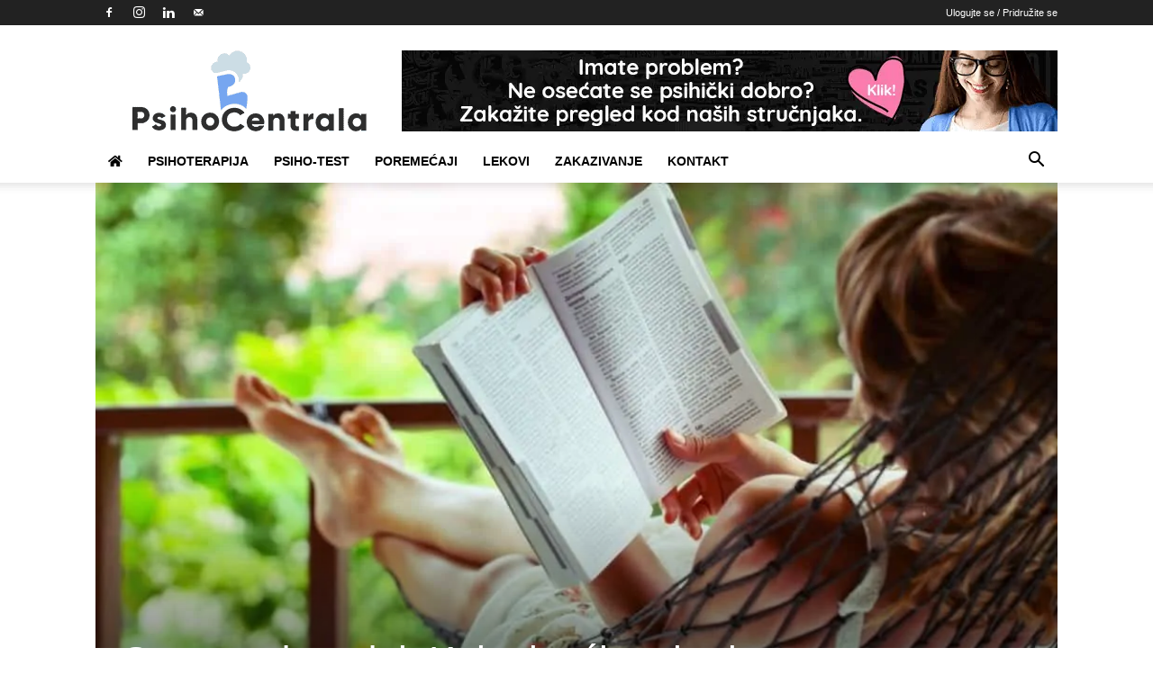

--- FILE ---
content_type: text/html; charset=UTF-8
request_url: https://www.psihocentrala.com/poremecaji/anksioznost-fobije-panika-i-somatizacija/kako-se-boriti-sa-stresom/
body_size: 96814
content:
<!doctype html >
<!--[if IE 8]>    <html class="ie8" lang="en"> <![endif]-->
<!--[if IE 9]>    <html class="ie9" lang="en"> <![endif]-->
<!--[if gt IE 8]><!--> <html lang="sr-RS" prefix="og: https://ogp.me/ns#"> <!--<![endif]-->
<head><meta charset="UTF-8" /><script>if(navigator.userAgent.match(/MSIE|Internet Explorer/i)||navigator.userAgent.match(/Trident\/7\..*?rv:11/i)){var href=document.location.href;if(!href.match(/[?&]nowprocket/)){if(href.indexOf("?")==-1){if(href.indexOf("#")==-1){document.location.href=href+"?nowprocket=1"}else{document.location.href=href.replace("#","?nowprocket=1#")}}else{if(href.indexOf("#")==-1){document.location.href=href+"&nowprocket=1"}else{document.location.href=href.replace("#","&nowprocket=1#")}}}}</script><script>(()=>{class RocketLazyLoadScripts{constructor(){this.v="2.0.4",this.userEvents=["keydown","keyup","mousedown","mouseup","mousemove","mouseover","mouseout","touchmove","touchstart","touchend","touchcancel","wheel","click","dblclick","input"],this.attributeEvents=["onblur","onclick","oncontextmenu","ondblclick","onfocus","onmousedown","onmouseenter","onmouseleave","onmousemove","onmouseout","onmouseover","onmouseup","onmousewheel","onscroll","onsubmit"]}async t(){this.i(),this.o(),/iP(ad|hone)/.test(navigator.userAgent)&&this.h(),this.u(),this.l(this),this.m(),this.k(this),this.p(this),this._(),await Promise.all([this.R(),this.L()]),this.lastBreath=Date.now(),this.S(this),this.P(),this.D(),this.O(),this.M(),await this.C(this.delayedScripts.normal),await this.C(this.delayedScripts.defer),await this.C(this.delayedScripts.async),await this.T(),await this.F(),await this.j(),await this.A(),window.dispatchEvent(new Event("rocket-allScriptsLoaded")),this.everythingLoaded=!0,this.lastTouchEnd&&await new Promise(t=>setTimeout(t,500-Date.now()+this.lastTouchEnd)),this.I(),this.H(),this.U(),this.W()}i(){this.CSPIssue=sessionStorage.getItem("rocketCSPIssue"),document.addEventListener("securitypolicyviolation",t=>{this.CSPIssue||"script-src-elem"!==t.violatedDirective||"data"!==t.blockedURI||(this.CSPIssue=!0,sessionStorage.setItem("rocketCSPIssue",!0))},{isRocket:!0})}o(){window.addEventListener("pageshow",t=>{this.persisted=t.persisted,this.realWindowLoadedFired=!0},{isRocket:!0}),window.addEventListener("pagehide",()=>{this.onFirstUserAction=null},{isRocket:!0})}h(){let t;function e(e){t=e}window.addEventListener("touchstart",e,{isRocket:!0}),window.addEventListener("touchend",function i(o){o.changedTouches[0]&&t.changedTouches[0]&&Math.abs(o.changedTouches[0].pageX-t.changedTouches[0].pageX)<10&&Math.abs(o.changedTouches[0].pageY-t.changedTouches[0].pageY)<10&&o.timeStamp-t.timeStamp<200&&(window.removeEventListener("touchstart",e,{isRocket:!0}),window.removeEventListener("touchend",i,{isRocket:!0}),"INPUT"===o.target.tagName&&"text"===o.target.type||(o.target.dispatchEvent(new TouchEvent("touchend",{target:o.target,bubbles:!0})),o.target.dispatchEvent(new MouseEvent("mouseover",{target:o.target,bubbles:!0})),o.target.dispatchEvent(new PointerEvent("click",{target:o.target,bubbles:!0,cancelable:!0,detail:1,clientX:o.changedTouches[0].clientX,clientY:o.changedTouches[0].clientY})),event.preventDefault()))},{isRocket:!0})}q(t){this.userActionTriggered||("mousemove"!==t.type||this.firstMousemoveIgnored?"keyup"===t.type||"mouseover"===t.type||"mouseout"===t.type||(this.userActionTriggered=!0,this.onFirstUserAction&&this.onFirstUserAction()):this.firstMousemoveIgnored=!0),"click"===t.type&&t.preventDefault(),t.stopPropagation(),t.stopImmediatePropagation(),"touchstart"===this.lastEvent&&"touchend"===t.type&&(this.lastTouchEnd=Date.now()),"click"===t.type&&(this.lastTouchEnd=0),this.lastEvent=t.type,t.composedPath&&t.composedPath()[0].getRootNode()instanceof ShadowRoot&&(t.rocketTarget=t.composedPath()[0]),this.savedUserEvents.push(t)}u(){this.savedUserEvents=[],this.userEventHandler=this.q.bind(this),this.userEvents.forEach(t=>window.addEventListener(t,this.userEventHandler,{passive:!1,isRocket:!0})),document.addEventListener("visibilitychange",this.userEventHandler,{isRocket:!0})}U(){this.userEvents.forEach(t=>window.removeEventListener(t,this.userEventHandler,{passive:!1,isRocket:!0})),document.removeEventListener("visibilitychange",this.userEventHandler,{isRocket:!0}),this.savedUserEvents.forEach(t=>{(t.rocketTarget||t.target).dispatchEvent(new window[t.constructor.name](t.type,t))})}m(){const t="return false",e=Array.from(this.attributeEvents,t=>"data-rocket-"+t),i="["+this.attributeEvents.join("],[")+"]",o="[data-rocket-"+this.attributeEvents.join("],[data-rocket-")+"]",s=(e,i,o)=>{o&&o!==t&&(e.setAttribute("data-rocket-"+i,o),e["rocket"+i]=new Function("event",o),e.setAttribute(i,t))};new MutationObserver(t=>{for(const n of t)"attributes"===n.type&&(n.attributeName.startsWith("data-rocket-")||this.everythingLoaded?n.attributeName.startsWith("data-rocket-")&&this.everythingLoaded&&this.N(n.target,n.attributeName.substring(12)):s(n.target,n.attributeName,n.target.getAttribute(n.attributeName))),"childList"===n.type&&n.addedNodes.forEach(t=>{if(t.nodeType===Node.ELEMENT_NODE)if(this.everythingLoaded)for(const i of[t,...t.querySelectorAll(o)])for(const t of i.getAttributeNames())e.includes(t)&&this.N(i,t.substring(12));else for(const e of[t,...t.querySelectorAll(i)])for(const t of e.getAttributeNames())this.attributeEvents.includes(t)&&s(e,t,e.getAttribute(t))})}).observe(document,{subtree:!0,childList:!0,attributeFilter:[...this.attributeEvents,...e]})}I(){this.attributeEvents.forEach(t=>{document.querySelectorAll("[data-rocket-"+t+"]").forEach(e=>{this.N(e,t)})})}N(t,e){const i=t.getAttribute("data-rocket-"+e);i&&(t.setAttribute(e,i),t.removeAttribute("data-rocket-"+e))}k(t){Object.defineProperty(HTMLElement.prototype,"onclick",{get(){return this.rocketonclick||null},set(e){this.rocketonclick=e,this.setAttribute(t.everythingLoaded?"onclick":"data-rocket-onclick","this.rocketonclick(event)")}})}S(t){function e(e,i){let o=e[i];e[i]=null,Object.defineProperty(e,i,{get:()=>o,set(s){t.everythingLoaded?o=s:e["rocket"+i]=o=s}})}e(document,"onreadystatechange"),e(window,"onload"),e(window,"onpageshow");try{Object.defineProperty(document,"readyState",{get:()=>t.rocketReadyState,set(e){t.rocketReadyState=e},configurable:!0}),document.readyState="loading"}catch(t){console.log("WPRocket DJE readyState conflict, bypassing")}}l(t){this.originalAddEventListener=EventTarget.prototype.addEventListener,this.originalRemoveEventListener=EventTarget.prototype.removeEventListener,this.savedEventListeners=[],EventTarget.prototype.addEventListener=function(e,i,o){o&&o.isRocket||!t.B(e,this)&&!t.userEvents.includes(e)||t.B(e,this)&&!t.userActionTriggered||e.startsWith("rocket-")||t.everythingLoaded?t.originalAddEventListener.call(this,e,i,o):(t.savedEventListeners.push({target:this,remove:!1,type:e,func:i,options:o}),"mouseenter"!==e&&"mouseleave"!==e||t.originalAddEventListener.call(this,e,t.savedUserEvents.push,o))},EventTarget.prototype.removeEventListener=function(e,i,o){o&&o.isRocket||!t.B(e,this)&&!t.userEvents.includes(e)||t.B(e,this)&&!t.userActionTriggered||e.startsWith("rocket-")||t.everythingLoaded?t.originalRemoveEventListener.call(this,e,i,o):t.savedEventListeners.push({target:this,remove:!0,type:e,func:i,options:o})}}J(t,e){this.savedEventListeners=this.savedEventListeners.filter(i=>{let o=i.type,s=i.target||window;return e!==o||t!==s||(this.B(o,s)&&(i.type="rocket-"+o),this.$(i),!1)})}H(){EventTarget.prototype.addEventListener=this.originalAddEventListener,EventTarget.prototype.removeEventListener=this.originalRemoveEventListener,this.savedEventListeners.forEach(t=>this.$(t))}$(t){t.remove?this.originalRemoveEventListener.call(t.target,t.type,t.func,t.options):this.originalAddEventListener.call(t.target,t.type,t.func,t.options)}p(t){let e;function i(e){return t.everythingLoaded?e:e.split(" ").map(t=>"load"===t||t.startsWith("load.")?"rocket-jquery-load":t).join(" ")}function o(o){function s(e){const s=o.fn[e];o.fn[e]=o.fn.init.prototype[e]=function(){return this[0]===window&&t.userActionTriggered&&("string"==typeof arguments[0]||arguments[0]instanceof String?arguments[0]=i(arguments[0]):"object"==typeof arguments[0]&&Object.keys(arguments[0]).forEach(t=>{const e=arguments[0][t];delete arguments[0][t],arguments[0][i(t)]=e})),s.apply(this,arguments),this}}if(o&&o.fn&&!t.allJQueries.includes(o)){const e={DOMContentLoaded:[],"rocket-DOMContentLoaded":[]};for(const t in e)document.addEventListener(t,()=>{e[t].forEach(t=>t())},{isRocket:!0});o.fn.ready=o.fn.init.prototype.ready=function(i){function s(){parseInt(o.fn.jquery)>2?setTimeout(()=>i.bind(document)(o)):i.bind(document)(o)}return"function"==typeof i&&(t.realDomReadyFired?!t.userActionTriggered||t.fauxDomReadyFired?s():e["rocket-DOMContentLoaded"].push(s):e.DOMContentLoaded.push(s)),o([])},s("on"),s("one"),s("off"),t.allJQueries.push(o)}e=o}t.allJQueries=[],o(window.jQuery),Object.defineProperty(window,"jQuery",{get:()=>e,set(t){o(t)}})}P(){const t=new Map;document.write=document.writeln=function(e){const i=document.currentScript,o=document.createRange(),s=i.parentElement;let n=t.get(i);void 0===n&&(n=i.nextSibling,t.set(i,n));const c=document.createDocumentFragment();o.setStart(c,0),c.appendChild(o.createContextualFragment(e)),s.insertBefore(c,n)}}async R(){return new Promise(t=>{this.userActionTriggered?t():this.onFirstUserAction=t})}async L(){return new Promise(t=>{document.addEventListener("DOMContentLoaded",()=>{this.realDomReadyFired=!0,t()},{isRocket:!0})})}async j(){return this.realWindowLoadedFired?Promise.resolve():new Promise(t=>{window.addEventListener("load",t,{isRocket:!0})})}M(){this.pendingScripts=[];this.scriptsMutationObserver=new MutationObserver(t=>{for(const e of t)e.addedNodes.forEach(t=>{"SCRIPT"!==t.tagName||t.noModule||t.isWPRocket||this.pendingScripts.push({script:t,promise:new Promise(e=>{const i=()=>{const i=this.pendingScripts.findIndex(e=>e.script===t);i>=0&&this.pendingScripts.splice(i,1),e()};t.addEventListener("load",i,{isRocket:!0}),t.addEventListener("error",i,{isRocket:!0}),setTimeout(i,1e3)})})})}),this.scriptsMutationObserver.observe(document,{childList:!0,subtree:!0})}async F(){await this.X(),this.pendingScripts.length?(await this.pendingScripts[0].promise,await this.F()):this.scriptsMutationObserver.disconnect()}D(){this.delayedScripts={normal:[],async:[],defer:[]},document.querySelectorAll("script[type$=rocketlazyloadscript]").forEach(t=>{t.hasAttribute("data-rocket-src")?t.hasAttribute("async")&&!1!==t.async?this.delayedScripts.async.push(t):t.hasAttribute("defer")&&!1!==t.defer||"module"===t.getAttribute("data-rocket-type")?this.delayedScripts.defer.push(t):this.delayedScripts.normal.push(t):this.delayedScripts.normal.push(t)})}async _(){await this.L();let t=[];document.querySelectorAll("script[type$=rocketlazyloadscript][data-rocket-src]").forEach(e=>{let i=e.getAttribute("data-rocket-src");if(i&&!i.startsWith("data:")){i.startsWith("//")&&(i=location.protocol+i);try{const o=new URL(i).origin;o!==location.origin&&t.push({src:o,crossOrigin:e.crossOrigin||"module"===e.getAttribute("data-rocket-type")})}catch(t){}}}),t=[...new Map(t.map(t=>[JSON.stringify(t),t])).values()],this.Y(t,"preconnect")}async G(t){if(await this.K(),!0!==t.noModule||!("noModule"in HTMLScriptElement.prototype))return new Promise(e=>{let i;function o(){(i||t).setAttribute("data-rocket-status","executed"),e()}try{if(navigator.userAgent.includes("Firefox/")||""===navigator.vendor||this.CSPIssue)i=document.createElement("script"),[...t.attributes].forEach(t=>{let e=t.nodeName;"type"!==e&&("data-rocket-type"===e&&(e="type"),"data-rocket-src"===e&&(e="src"),i.setAttribute(e,t.nodeValue))}),t.text&&(i.text=t.text),t.nonce&&(i.nonce=t.nonce),i.hasAttribute("src")?(i.addEventListener("load",o,{isRocket:!0}),i.addEventListener("error",()=>{i.setAttribute("data-rocket-status","failed-network"),e()},{isRocket:!0}),setTimeout(()=>{i.isConnected||e()},1)):(i.text=t.text,o()),i.isWPRocket=!0,t.parentNode.replaceChild(i,t);else{const i=t.getAttribute("data-rocket-type"),s=t.getAttribute("data-rocket-src");i?(t.type=i,t.removeAttribute("data-rocket-type")):t.removeAttribute("type"),t.addEventListener("load",o,{isRocket:!0}),t.addEventListener("error",i=>{this.CSPIssue&&i.target.src.startsWith("data:")?(console.log("WPRocket: CSP fallback activated"),t.removeAttribute("src"),this.G(t).then(e)):(t.setAttribute("data-rocket-status","failed-network"),e())},{isRocket:!0}),s?(t.fetchPriority="high",t.removeAttribute("data-rocket-src"),t.src=s):t.src="data:text/javascript;base64,"+window.btoa(unescape(encodeURIComponent(t.text)))}}catch(i){t.setAttribute("data-rocket-status","failed-transform"),e()}});t.setAttribute("data-rocket-status","skipped")}async C(t){const e=t.shift();return e?(e.isConnected&&await this.G(e),this.C(t)):Promise.resolve()}O(){this.Y([...this.delayedScripts.normal,...this.delayedScripts.defer,...this.delayedScripts.async],"preload")}Y(t,e){this.trash=this.trash||[];let i=!0;var o=document.createDocumentFragment();t.forEach(t=>{const s=t.getAttribute&&t.getAttribute("data-rocket-src")||t.src;if(s&&!s.startsWith("data:")){const n=document.createElement("link");n.href=s,n.rel=e,"preconnect"!==e&&(n.as="script",n.fetchPriority=i?"high":"low"),t.getAttribute&&"module"===t.getAttribute("data-rocket-type")&&(n.crossOrigin=!0),t.crossOrigin&&(n.crossOrigin=t.crossOrigin),t.integrity&&(n.integrity=t.integrity),t.nonce&&(n.nonce=t.nonce),o.appendChild(n),this.trash.push(n),i=!1}}),document.head.appendChild(o)}W(){this.trash.forEach(t=>t.remove())}async T(){try{document.readyState="interactive"}catch(t){}this.fauxDomReadyFired=!0;try{await this.K(),this.J(document,"readystatechange"),document.dispatchEvent(new Event("rocket-readystatechange")),await this.K(),document.rocketonreadystatechange&&document.rocketonreadystatechange(),await this.K(),this.J(document,"DOMContentLoaded"),document.dispatchEvent(new Event("rocket-DOMContentLoaded")),await this.K(),this.J(window,"DOMContentLoaded"),window.dispatchEvent(new Event("rocket-DOMContentLoaded"))}catch(t){console.error(t)}}async A(){try{document.readyState="complete"}catch(t){}try{await this.K(),this.J(document,"readystatechange"),document.dispatchEvent(new Event("rocket-readystatechange")),await this.K(),document.rocketonreadystatechange&&document.rocketonreadystatechange(),await this.K(),this.J(window,"load"),window.dispatchEvent(new Event("rocket-load")),await this.K(),window.rocketonload&&window.rocketonload(),await this.K(),this.allJQueries.forEach(t=>t(window).trigger("rocket-jquery-load")),await this.K(),this.J(window,"pageshow");const t=new Event("rocket-pageshow");t.persisted=this.persisted,window.dispatchEvent(t),await this.K(),window.rocketonpageshow&&window.rocketonpageshow({persisted:this.persisted})}catch(t){console.error(t)}}async K(){Date.now()-this.lastBreath>45&&(await this.X(),this.lastBreath=Date.now())}async X(){return document.hidden?new Promise(t=>setTimeout(t)):new Promise(t=>requestAnimationFrame(t))}B(t,e){return e===document&&"readystatechange"===t||(e===document&&"DOMContentLoaded"===t||(e===window&&"DOMContentLoaded"===t||(e===window&&"load"===t||e===window&&"pageshow"===t)))}static run(){(new RocketLazyLoadScripts).t()}}RocketLazyLoadScripts.run()})();</script>
    <title>Stresan događaj: Kako izaći na kraj sa njim - Psihocentrala</title>
<link data-rocket-prefetch href="https://www.googletagmanager.com" rel="dns-prefetch">
<link data-rocket-prefetch href="https://www.google-analytics.com" rel="dns-prefetch">
<link data-rocket-prefetch href="https://pagead2.googlesyndication.com" rel="dns-prefetch">
<link data-rocket-prefetch href="https://www.gstatic.com" rel="dns-prefetch">
<link data-rocket-prefetch href="https://use.fontawesome.com" rel="dns-prefetch">
<link data-rocket-prefetch href="https://www.google.com" rel="dns-prefetch">
<style id="wpr-usedcss">img:is([sizes=auto i],[sizes^="auto," i]){contain-intrinsic-size:3000px 1500px}.pt-cv-wrapper article,.pt-cv-wrapper aside,.pt-cv-wrapper details,.pt-cv-wrapper figcaption,.pt-cv-wrapper footer,.pt-cv-wrapper header,.pt-cv-wrapper main,.pt-cv-wrapper nav,.pt-cv-wrapper section,.pt-cv-wrapper summary{display:block}.pt-cv-wrapper audio,.pt-cv-wrapper canvas,.pt-cv-wrapper progress,.pt-cv-wrapper video{display:inline-block;vertical-align:baseline}.pt-cv-wrapper audio:not([controls]){display:none;height:0}.pt-cv-wrapper [hidden],.pt-cv-wrapper template{display:none}.pt-cv-wrapper a{background-color:transparent}.pt-cv-wrapper a:active,.pt-cv-wrapper a:hover{outline:0}.pt-cv-wrapper b,.pt-cv-wrapper strong{font-weight:700}.pt-cv-wrapper h1{margin:.67em 0}.pt-cv-wrapper small{font-size:80%}.pt-cv-wrapper img{border:0}.pt-cv-wrapper svg:not(:root){overflow:hidden}.pt-cv-wrapper hr{-webkit-box-sizing:content-box;-moz-box-sizing:content-box;box-sizing:content-box;height:0}.pt-cv-wrapper code{font-family:monospace,monospace;font-size:1em}.pt-cv-wrapper button,.pt-cv-wrapper input,.pt-cv-wrapper optgroup,.pt-cv-wrapper select,.pt-cv-wrapper textarea{color:inherit;font:inherit;margin:0}.pt-cv-wrapper button{overflow:visible}.pt-cv-wrapper button,.pt-cv-wrapper select{text-transform:none}.pt-cv-wrapper button,.pt-cv-wrapper html input[type=button],.pt-cv-wrapper input[type=submit]{-webkit-appearance:button;cursor:pointer}.pt-cv-wrapper button[disabled],.pt-cv-wrapper html input[disabled]{cursor:default}.pt-cv-wrapper button::-moz-focus-inner,.pt-cv-wrapper input::-moz-focus-inner{border:0;padding:0}.pt-cv-wrapper input{line-height:normal}.pt-cv-wrapper input[type=checkbox],.pt-cv-wrapper input[type=radio]{-webkit-box-sizing:border-box;-moz-box-sizing:border-box;box-sizing:border-box;padding:0}.pt-cv-wrapper input[type=number]::-webkit-inner-spin-button,.pt-cv-wrapper input[type=number]::-webkit-outer-spin-button{height:auto}.pt-cv-wrapper input[type=search]{-webkit-appearance:textfield;-webkit-box-sizing:content-box;-moz-box-sizing:content-box;box-sizing:content-box}.pt-cv-wrapper input[type=search]::-webkit-search-cancel-button,.pt-cv-wrapper input[type=search]::-webkit-search-decoration{-webkit-appearance:none}.pt-cv-wrapper fieldset{border:1px solid silver;margin:0 2px;padding:.35em .625em .75em}.pt-cv-wrapper legend{border:0;padding:0}.pt-cv-wrapper textarea{overflow:auto}.pt-cv-wrapper optgroup{font-weight:700}.pt-cv-wrapper table{border-collapse:collapse;border-spacing:0}.pt-cv-wrapper td,.pt-cv-wrapper th{padding:0}@media print{.pt-cv-wrapper *,.pt-cv-wrapper :after,.pt-cv-wrapper :before{background:0 0!important;color:#000!important;-webkit-box-shadow:none!important;box-shadow:none!important;text-shadow:none!important}.pt-cv-wrapper a,.pt-cv-wrapper a:visited{text-decoration:underline}.pt-cv-wrapper a[href]:after{content:" (" attr(href) ")"}.pt-cv-wrapper a[href^="#"]:after,.pt-cv-wrapper a[href^="javascript:"]:after{content:""}.pt-cv-wrapper thead{display:table-header-group}.pt-cv-wrapper img,.pt-cv-wrapper tr{page-break-inside:avoid}.pt-cv-wrapper img{max-width:100%!important}.pt-cv-wrapper h2,.pt-cv-wrapper h3,.pt-cv-wrapper p{orphans:3;widows:3}.pt-cv-wrapper h2,.pt-cv-wrapper h3{page-break-after:avoid}.pt-cv-wrapper .btn>.caret{border-top-color:#000!important}.pt-cv-wrapper .label{border:1px solid #000}.pt-cv-wrapper .table{border-collapse:collapse!important}.pt-cv-wrapper .table td,.pt-cv-wrapper .table th{background-color:#fff!important}}.pt-cv-wrapper .glyphicon{position:relative;top:1px;display:inline-block;font-family:'Glyphicons Halflings';font-style:normal;font-weight:400;line-height:1;-webkit-font-smoothing:antialiased;-moz-osx-font-smoothing:grayscale}.pt-cv-wrapper .glyphicon-plus:before{content:"\2b"}.pt-cv-wrapper .glyphicon-minus:before{content:"\2212"}.pt-cv-wrapper img{vertical-align:middle}.pt-cv-wrapper .carousel-inner>.item>a>img,.pt-cv-wrapper .carousel-inner>.item>img,.pt-cv-wrapper .thumbnail a>img,.pt-cv-wrapper .thumbnail>img{display:block;max-width:100%;height:auto}.pt-cv-wrapper hr{margin-top:20px;margin-bottom:20px;border:0;border-top:1px solid #eee}.pt-cv-wrapper [role=button]{cursor:pointer}.pt-cv-wrapper .container{margin-right:auto;margin-left:auto;padding-left:15px;padding-right:15px}@media(min-width:768px){.pt-cv-wrapper .container{width:750px}}@media(min-width:992px){.pt-cv-wrapper .container{width:970px}}@media(min-width:1200px){.pt-cv-wrapper .container{width:1170px}}.pt-cv-wrapper .row{margin-left:-15px;margin-right:-15px}.pt-cv-wrapper .col-md-3{position:relative;min-height:1px;padding-left:15px;padding-right:15px}@media(min-width:992px){.pt-cv-wrapper .col-md-3{float:left}.pt-cv-wrapper .col-md-3{width:25%}}.pt-cv-wrapper .btn{display:inline-block;margin-bottom:0;font-weight:400;text-align:center;vertical-align:middle;-ms-touch-action:manipulation;touch-action:manipulation;cursor:pointer;background-image:none;border:1px solid transparent;white-space:nowrap;padding:6px 12px;font-size:14px;line-height:1.42857143;border-radius:4px;-webkit-user-select:none;-moz-user-select:none;-ms-user-select:none;user-select:none}.pt-cv-wrapper .btn.active.focus,.pt-cv-wrapper .btn.active:focus,.pt-cv-wrapper .btn.focus,.pt-cv-wrapper .btn:active.focus,.pt-cv-wrapper .btn:active:focus,.pt-cv-wrapper .btn:focus{outline:dotted thin;outline:-webkit-focus-ring-color auto 5px;outline-offset:-2px}.pt-cv-wrapper .btn.focus,.pt-cv-wrapper .btn:focus,.pt-cv-wrapper .btn:hover{color:#333;text-decoration:none}.pt-cv-wrapper .btn.active,.pt-cv-wrapper .btn:active{outline:0;background-image:none;-webkit-box-shadow:inset 0 3px 5px rgba(0,0,0,.125);box-shadow:inset 0 3px 5px rgba(0,0,0,.125)}.pt-cv-wrapper .btn.disabled,.pt-cv-wrapper .btn[disabled],.pt-cv-wrapper fieldset[disabled] .btn{cursor:not-allowed;opacity:.65;-webkit-box-shadow:none;box-shadow:none}.pt-cv-wrapper a.btn.disabled,.pt-cv-wrapper fieldset[disabled] a.btn{pointer-events:none}.pt-cv-wrapper .btn-success{color:#fff;background-color:#5cb85c;border-color:#4cae4c}.pt-cv-wrapper .btn-success.focus,.pt-cv-wrapper .btn-success:focus{color:#fff;background-color:#449d44;border-color:#255625}.pt-cv-wrapper .btn-success.active,.pt-cv-wrapper .btn-success:active,.pt-cv-wrapper .btn-success:hover,.pt-cv-wrapper .open>.dropdown-toggle.btn-success{color:#fff;background-color:#449d44;border-color:#398439}.pt-cv-wrapper .btn-success.active.focus,.pt-cv-wrapper .btn-success.active:focus,.pt-cv-wrapper .btn-success.active:hover,.pt-cv-wrapper .btn-success:active.focus,.pt-cv-wrapper .btn-success:active:focus,.pt-cv-wrapper .btn-success:active:hover,.pt-cv-wrapper .open>.dropdown-toggle.btn-success.focus,.pt-cv-wrapper .open>.dropdown-toggle.btn-success:focus,.pt-cv-wrapper .open>.dropdown-toggle.btn-success:hover{color:#fff;background-color:#398439;border-color:#255625}.pt-cv-wrapper .btn-success.active,.pt-cv-wrapper .btn-success:active,.pt-cv-wrapper .open>.dropdown-toggle.btn-success{background-image:none}.pt-cv-wrapper .btn-success.disabled,.pt-cv-wrapper .btn-success.disabled.active,.pt-cv-wrapper .btn-success.disabled.focus,.pt-cv-wrapper .btn-success.disabled:active,.pt-cv-wrapper .btn-success.disabled:focus,.pt-cv-wrapper .btn-success.disabled:hover,.pt-cv-wrapper .btn-success[disabled],.pt-cv-wrapper .btn-success[disabled].active,.pt-cv-wrapper .btn-success[disabled].focus,.pt-cv-wrapper .btn-success[disabled]:active,.pt-cv-wrapper .btn-success[disabled]:focus,.pt-cv-wrapper .btn-success[disabled]:hover,.pt-cv-wrapper fieldset[disabled] .btn-success,.pt-cv-wrapper fieldset[disabled] .btn-success.active,.pt-cv-wrapper fieldset[disabled] .btn-success.focus,.pt-cv-wrapper fieldset[disabled] .btn-success:active,.pt-cv-wrapper fieldset[disabled] .btn-success:focus,.pt-cv-wrapper fieldset[disabled] .btn-success:hover{background-color:#5cb85c;border-color:#4cae4c}.pt-cv-wrapper .btn-danger{color:#fff;background-color:#d9534f;border-color:#d43f3a}.pt-cv-wrapper .btn-danger.focus,.pt-cv-wrapper .btn-danger:focus{color:#fff;background-color:#c9302c;border-color:#761c19}.pt-cv-wrapper .btn-danger.active,.pt-cv-wrapper .btn-danger:active,.pt-cv-wrapper .btn-danger:hover,.pt-cv-wrapper .open>.dropdown-toggle.btn-danger{color:#fff;background-color:#c9302c;border-color:#ac2925}.pt-cv-wrapper .btn-danger.active.focus,.pt-cv-wrapper .btn-danger.active:focus,.pt-cv-wrapper .btn-danger.active:hover,.pt-cv-wrapper .btn-danger:active.focus,.pt-cv-wrapper .btn-danger:active:focus,.pt-cv-wrapper .btn-danger:active:hover,.pt-cv-wrapper .open>.dropdown-toggle.btn-danger.focus,.pt-cv-wrapper .open>.dropdown-toggle.btn-danger:focus,.pt-cv-wrapper .open>.dropdown-toggle.btn-danger:hover{color:#fff;background-color:#ac2925;border-color:#761c19}.pt-cv-wrapper .btn-danger.active,.pt-cv-wrapper .btn-danger:active,.pt-cv-wrapper .open>.dropdown-toggle.btn-danger{background-image:none}.pt-cv-wrapper .btn-danger.disabled,.pt-cv-wrapper .btn-danger.disabled.active,.pt-cv-wrapper .btn-danger.disabled.focus,.pt-cv-wrapper .btn-danger.disabled:active,.pt-cv-wrapper .btn-danger.disabled:focus,.pt-cv-wrapper .btn-danger.disabled:hover,.pt-cv-wrapper .btn-danger[disabled],.pt-cv-wrapper .btn-danger[disabled].active,.pt-cv-wrapper .btn-danger[disabled].focus,.pt-cv-wrapper .btn-danger[disabled]:active,.pt-cv-wrapper .btn-danger[disabled]:focus,.pt-cv-wrapper .btn-danger[disabled]:hover,.pt-cv-wrapper fieldset[disabled] .btn-danger,.pt-cv-wrapper fieldset[disabled] .btn-danger.active,.pt-cv-wrapper fieldset[disabled] .btn-danger.focus,.pt-cv-wrapper fieldset[disabled] .btn-danger:active,.pt-cv-wrapper fieldset[disabled] .btn-danger:focus,.pt-cv-wrapper fieldset[disabled] .btn-danger:hover{background-color:#d9534f;border-color:#d43f3a}.pt-cv-wrapper .btn-sm{padding:5px 10px;font-size:12px;line-height:1.5;border-radius:3px}.pt-cv-wrapper .fade{opacity:0;-webkit-transition:opacity .15s linear;-o-transition:opacity .15s linear;transition:opacity .15s linear}.pt-cv-wrapper .fade.in{opacity:1}.pt-cv-wrapper .collapse{display:none}.pt-cv-wrapper .collapse.in{display:block}.pt-cv-wrapper tr.collapse.in{display:table-row}.pt-cv-wrapper tbody.collapse.in{display:table-row-group}.pt-cv-wrapper .collapsing{position:relative;height:0;overflow:hidden;-webkit-transition-property:height,visibility;-o-transition-property:height,visibility;transition-property:height,visibility;-webkit-transition-duration:.35s;-o-transition-duration:.35s;transition-duration:.35s;-webkit-transition-timing-function:ease;-o-transition-timing-function:ease;transition-timing-function:ease}.pt-cv-wrapper .caret{display:inline-block;width:0;height:0;margin-left:2px;vertical-align:middle;border-top:4px dashed;border-right:4px solid transparent;border-left:4px solid transparent}.pt-cv-wrapper .dropdown{position:relative}.pt-cv-wrapper .dropdown-toggle:focus{outline:0}.pt-cv-wrapper .dropdown-menu{position:absolute;top:100%;left:0;z-index:1000;display:none;float:left;min-width:160px;padding:5px 0;margin:2px 0 0;list-style:none;font-size:14px;text-align:left;background-color:#fff;border:1px solid #ccc;border:1px solid rgba(0,0,0,.15);border-radius:4px;-webkit-box-shadow:0 6px 12px rgba(0,0,0,.175);box-shadow:0 6px 12px rgba(0,0,0,.175);-webkit-background-clip:padding-box;background-clip:padding-box}.pt-cv-wrapper .dropdown-menu>li>a{display:block;padding:3px 20px;clear:both;font-weight:400;line-height:1.42857143;color:#333;white-space:nowrap}.pt-cv-wrapper .dropdown-menu>li>a:focus,.pt-cv-wrapper .dropdown-menu>li>a:hover{text-decoration:none;color:#262626;background-color:#f5f5f5}.pt-cv-wrapper .dropdown-menu>.active>a,.pt-cv-wrapper .dropdown-menu>.active>a:focus,.pt-cv-wrapper .dropdown-menu>.active>a:hover{color:#fff;text-decoration:none;outline:0;background-color:#337ab7}.pt-cv-wrapper .dropdown-menu>.disabled>a,.pt-cv-wrapper .dropdown-menu>.disabled>a:focus,.pt-cv-wrapper .dropdown-menu>.disabled>a:hover{color:#777}.pt-cv-wrapper .dropdown-menu>.disabled>a:focus,.pt-cv-wrapper .dropdown-menu>.disabled>a:hover{text-decoration:none;background-color:transparent;background-image:none;cursor:not-allowed}.pt-cv-wrapper .open>.dropdown-menu{display:block}.pt-cv-wrapper .open>a{outline:0}.pt-cv-wrapper .dropdown-backdrop{position:fixed;left:0;right:0;bottom:0;top:0;z-index:990}.pt-cv-wrapper .btn-group{position:relative;display:inline-block;vertical-align:middle}.pt-cv-wrapper .btn-group>.btn{position:relative;float:left}.pt-cv-wrapper .btn-group>.btn.active,.pt-cv-wrapper .btn-group>.btn:active,.pt-cv-wrapper .btn-group>.btn:focus,.pt-cv-wrapper .btn-group>.btn:hover{z-index:2}.pt-cv-wrapper .btn-group .btn+.btn,.pt-cv-wrapper .btn-group .btn+.btn-group,.pt-cv-wrapper .btn-group .btn-group+.btn,.pt-cv-wrapper .btn-group .btn-group+.btn-group{margin-left:-1px}.pt-cv-wrapper .btn-group>.btn:not(:first-child):not(:last-child):not(.dropdown-toggle){border-radius:0}.pt-cv-wrapper .btn-group>.btn:first-child{margin-left:0}.pt-cv-wrapper .btn-group>.btn:first-child:not(:last-child):not(.dropdown-toggle){border-bottom-right-radius:0;border-top-right-radius:0}.pt-cv-wrapper .btn-group>.btn:last-child:not(:first-child),.pt-cv-wrapper .btn-group>.dropdown-toggle:not(:first-child){border-bottom-left-radius:0;border-top-left-radius:0}.pt-cv-wrapper .btn-group>.btn-group{float:left}.pt-cv-wrapper .btn-group>.btn-group:not(:first-child):not(:last-child)>.btn{border-radius:0}.pt-cv-wrapper .btn-group>.btn-group:first-child:not(:last-child)>.btn:last-child,.pt-cv-wrapper .btn-group>.btn-group:first-child:not(:last-child)>.dropdown-toggle{border-bottom-right-radius:0;border-top-right-radius:0}.pt-cv-wrapper .btn-group>.btn-group:last-child:not(:first-child)>.btn:first-child{border-bottom-left-radius:0;border-top-left-radius:0}.pt-cv-wrapper .btn-group .dropdown-toggle:active,.pt-cv-wrapper .btn-group.open .dropdown-toggle{outline:0}.pt-cv-wrapper .btn-group>.btn+.dropdown-toggle{padding-left:8px;padding-right:8px}.pt-cv-wrapper .btn-group.open .dropdown-toggle{-webkit-box-shadow:inset 0 3px 5px rgba(0,0,0,.125);box-shadow:inset 0 3px 5px rgba(0,0,0,.125)}.pt-cv-wrapper .btn .caret{margin-left:0}.pt-cv-wrapper .nav{margin-bottom:0;padding-left:0;list-style:none}.pt-cv-wrapper .nav>li{position:relative;display:block}.pt-cv-wrapper .nav>li>a{position:relative;display:block;padding:10px 15px}.pt-cv-wrapper .nav>li>a:focus,.pt-cv-wrapper .nav>li>a:hover{text-decoration:none;background-color:#eee}.pt-cv-wrapper .nav>li.disabled>a{color:#777}.pt-cv-wrapper .nav>li.disabled>a:focus,.pt-cv-wrapper .nav>li.disabled>a:hover{color:#777;text-decoration:none;background-color:transparent;cursor:not-allowed}.pt-cv-wrapper .nav .open>a,.pt-cv-wrapper .nav .open>a:focus,.pt-cv-wrapper .nav .open>a:hover{background-color:#eee;border-color:#337ab7}.pt-cv-wrapper .nav>li>a>img{max-width:none}.pt-cv-wrapper .pagination{display:inline-block;padding-left:0;margin:20px 0;border-radius:4px}.pt-cv-wrapper .pagination>li{display:inline}.pt-cv-wrapper .pagination>li>a,.pt-cv-wrapper .pagination>li>span{position:relative;float:left;padding:6px 12px;line-height:1.42857143;text-decoration:none;color:#337ab7;background-color:#fff;border:1px solid #ddd;margin-left:-1px}.pt-cv-wrapper .pagination>li:first-child>a,.pt-cv-wrapper .pagination>li:first-child>span{margin-left:0;border-bottom-left-radius:4px;border-top-left-radius:4px}.pt-cv-wrapper .pagination>li:last-child>a,.pt-cv-wrapper .pagination>li:last-child>span{border-bottom-right-radius:4px;border-top-right-radius:4px}.pt-cv-wrapper .pagination>li>a:focus,.pt-cv-wrapper .pagination>li>a:hover,.pt-cv-wrapper .pagination>li>span:focus,.pt-cv-wrapper .pagination>li>span:hover{z-index:3;color:#23527c;background-color:#eee;border-color:#ddd}.pt-cv-wrapper .pagination>.active>a,.pt-cv-wrapper .pagination>.active>a:focus,.pt-cv-wrapper .pagination>.active>a:hover,.pt-cv-wrapper .pagination>.active>span,.pt-cv-wrapper .pagination>.active>span:focus,.pt-cv-wrapper .pagination>.active>span:hover{z-index:2;color:#fff;background-color:#337ab7;border-color:#337ab7;cursor:default}.pt-cv-wrapper .pagination>.disabled>a,.pt-cv-wrapper .pagination>.disabled>a:focus,.pt-cv-wrapper .pagination>.disabled>a:hover,.pt-cv-wrapper .pagination>.disabled>span,.pt-cv-wrapper .pagination>.disabled>span:focus,.pt-cv-wrapper .pagination>.disabled>span:hover{color:#777;background-color:#fff;border-color:#ddd;cursor:not-allowed}.pt-cv-wrapper .pagination-lg>li>a,.pt-cv-wrapper .pagination-lg>li>span{padding:10px 16px;font-size:18px;line-height:1.3333333}.pt-cv-wrapper .pagination-lg>li:first-child>a,.pt-cv-wrapper .pagination-lg>li:first-child>span{border-bottom-left-radius:6px;border-top-left-radius:6px}.pt-cv-wrapper .pagination-lg>li:last-child>a,.pt-cv-wrapper .pagination-lg>li:last-child>span{border-bottom-right-radius:6px;border-top-right-radius:6px}.pt-cv-wrapper .pagination-sm>li>a,.pt-cv-wrapper .pagination-sm>li>span{padding:5px 10px;font-size:12px;line-height:1.5}.pt-cv-wrapper .pagination-sm>li:first-child>a,.pt-cv-wrapper .pagination-sm>li:first-child>span{border-bottom-left-radius:3px;border-top-left-radius:3px}.pt-cv-wrapper .pagination-sm>li:last-child>a,.pt-cv-wrapper .pagination-sm>li:last-child>span{border-bottom-right-radius:3px;border-top-right-radius:3px}.pt-cv-wrapper .thumbnail{display:block;padding:4px;margin-bottom:20px;line-height:1.42857143;background-color:#fff;border:1px solid #ddd;border-radius:4px;-webkit-transition:border .2s ease-in-out;-o-transition:border .2s ease-in-out;transition:border .2s ease-in-out}.pt-cv-wrapper .thumbnail a>img,.pt-cv-wrapper .thumbnail>img{margin-left:auto;margin-right:auto}.pt-cv-wrapper a.thumbnail.active,.pt-cv-wrapper a.thumbnail:focus,.pt-cv-wrapper a.thumbnail:hover{border-color:#337ab7}.pt-cv-wrapper .thumbnail .caption{padding:9px;color:#333}.pt-cv-wrapper .pt-cv-carousel{position:relative}.pt-cv-wrapper .carousel-inner{position:relative;overflow:hidden;width:100%}.pt-cv-wrapper .carousel-inner>.item{display:none;position:relative;-webkit-transition:left .6s ease-in-out;-o-transition:left .6s ease-in-out;transition:.6s ease-in-out left}.pt-cv-wrapper .carousel-inner>.item>a>img,.pt-cv-wrapper .carousel-inner>.item>img{line-height:1}@media all and (transform-3d),(-webkit-transform-3d){.pt-cv-wrapper .carousel-inner>.item{-webkit-transition:-webkit-transform .6s ease-in-out;-o-transition:-o-transform .6s ease-in-out;transition:transform .6s ease-in-out;-webkit-backface-visibility:hidden;backface-visibility:hidden;-webkit-perspective:1000px;perspective:1000px}.pt-cv-wrapper .carousel-inner>.item.active.right,.pt-cv-wrapper .carousel-inner>.item.next{-webkit-transform:translate3d(100%,0,0);transform:translate3d(100%,0,0);left:0}.pt-cv-wrapper .carousel-inner>.item.active.left,.pt-cv-wrapper .carousel-inner>.item.prev{-webkit-transform:translate3d(-100%,0,0);transform:translate3d(-100%,0,0);left:0}.pt-cv-wrapper .carousel-inner>.item.active,.pt-cv-wrapper .carousel-inner>.item.next.left,.pt-cv-wrapper .carousel-inner>.item.prev.right{-webkit-transform:translate3d(0,0,0);transform:translate3d(0,0,0);left:0}}.pt-cv-wrapper .carousel-inner>.active,.pt-cv-wrapper .carousel-inner>.next,.pt-cv-wrapper .carousel-inner>.prev{display:block}.pt-cv-wrapper .carousel-inner>.active{left:0}.pt-cv-wrapper .carousel-inner>.next,.pt-cv-wrapper .carousel-inner>.prev{position:absolute;top:0;width:100%}.pt-cv-wrapper .carousel-inner>.next{left:100%}.pt-cv-wrapper .carousel-inner>.prev{left:-100%}.pt-cv-wrapper .carousel-inner>.next.left,.pt-cv-wrapper .carousel-inner>.prev.right{left:0}.pt-cv-wrapper .carousel-inner>.active.left{left:-100%}.pt-cv-wrapper .carousel-inner>.active.right{left:100%}.pt-cv-wrapper .pt-cv-carousel-indicators{position:absolute;bottom:10px;left:50%;z-index:15;width:60%;margin-left:-30%;padding-left:0;list-style:none;text-align:center}.pt-cv-wrapper .pt-cv-carousel-indicators li{display:inline-block;width:10px;height:10px;margin:1px;text-indent:-999px;border:1px solid #fff;border-radius:10px;cursor:pointer;background-color:transparent}.pt-cv-wrapper .pt-cv-carousel-indicators .active{margin:0;width:12px;height:12px;background-color:#fff}@media screen and (min-width:768px){.pt-cv-wrapper .pt-cv-carousel-indicators{bottom:20px}}.pt-cv-wrapper .clearfix:after,.pt-cv-wrapper .clearfix:before,.pt-cv-wrapper .container:after,.pt-cv-wrapper .container:before,.pt-cv-wrapper .nav:after,.pt-cv-wrapper .nav:before,.pt-cv-wrapper .row:after,.pt-cv-wrapper .row:before{content:" ";display:table}.pt-cv-wrapper .clearfix:after,.pt-cv-wrapper .container:after,.pt-cv-wrapper .nav:after,.pt-cv-wrapper .row:after{clear:both}.pt-cv-wrapper .hide{display:none!important}.pt-cv-wrapper .show{display:block!important}.pt-cv-wrapper .hidden{display:none!important}.pt-cv-wrapper h1,.pt-cv-wrapper h2,.pt-cv-wrapper h3,.pt-cv-wrapper h4,.pt-cv-wrapper h5,.pt-cv-wrapper h6{font-family:inherit;font-weight:500;line-height:1.1;color:inherit}.pt-cv-page{position:relative}.pt-cv-wrapper .row{display:block}.pt-cv-wrapper .btn{text-decoration:none;outline:0!important;font-style:normal}.pt-cv-content-item{padding-bottom:15px;position:relative;overflow:hidden}.pt-cv-wrapper .pagination>li:first-child>a,.pt-cv-wrapper .pagination>li:first-child>span,.pt-cv-wrapper .pagination>li:last-child>a,.pt-cv-wrapper .pagination>li:last-child>span{border-radius:0}.pt-cv-wrapper [class*=pt-cv-] a{box-shadow:none}#cvpboxOverlay,#cvpboxWrapper,#cvpcolorbox{position:absolute;top:0;left:0;z-index:9999}#cvpboxWrapper{max-width:none}#cvpboxOverlay{position:fixed;width:100%;height:100%}#cvpboxBottomLeft,#cvpboxMiddleLeft{clear:left}#cvpboxContent{position:relative}#cvpboxTitle{margin:0}#cvpboxLoadingGraphic,#cvpboxLoadingOverlay{position:absolute;top:0;left:0;width:100%;height:100%}#cvpboxNext,#cvpboxPrevious,#cvpboxSlideshow{cursor:pointer}#cvpboxContent,#cvpcolorbox{box-sizing:content-box;-moz-box-sizing:content-box;-webkit-box-sizing:content-box}#cvpboxOverlay{background:#000}#cvpcolorbox{outline:0}#cvpboxContent{margin:20px}#cvpboxTitle{position:absolute;left:4px;color:#ccc}#cvpboxCurrent{position:absolute;top:-20px;right:20px;color:#ccc}#cvpboxLoadingGraphic{background:url([data-uri]) center center no-repeat}#cvpboxNext,#cvpboxPrevious,#cvpboxSlideshow{border:0;padding:0;margin:0;overflow:visible;width:auto;background:0}#cvpboxNext:active,#cvpboxPrevious:active,#cvpboxSlideshow:active{outline:0}#cvpboxSlideshow{position:absolute;top:-20px;right:90px;color:#fff}#cvpboxNext,#cvpboxPrevious{position:absolute;top:50%;margin-top:-32px;width:45px;height:60px;text-indent:-9999px;opacity:.6}#cvpboxNext:hover,#cvpboxPrevious:hover{opacity:1}#cvpboxNext,#cvpboxPrevious{background-image:url([data-uri]);background-repeat:no-repeat}#cvpboxPrevious{left:5px;background-position:top left}#cvpboxNext{right:5px;background-position:top right}#cvpcolorbox button{color:#000}.jqui-helper-clearfix:after,.jqui-helper-clearfix:before{content:"";display:table;border-collapse:collapse}.jqui-helper-clearfix:after{clear:both}.jqui-state-disabled{cursor:default!important;pointer-events:none}.jqui-icon{display:inline-block;vertical-align:middle;margin-top:-.25em;position:relative;text-indent:-99999px;overflow:hidden;background-repeat:no-repeat}.jqui-datepicker-rtl{direction:rtl}.jqui-datepicker-rtl .jqui-datepicker-prev{right:2px;left:auto}.jqui-datepicker-rtl .jqui-datepicker-next{left:2px;right:auto}.jqui-widget-header{background:#607d8b;color:#fff;font-weight:700}.jqui-widget-header a{color:#fff}.jqui-state-default,.jqui-widget-header .jqui-state-default{border:1px solid #d8dcdf;background:#eee;font-weight:700;color:#004276}.jqui-state-default a,.jqui-state-default a:link,.jqui-state-default a:visited{color:#004276;text-decoration:none}.jqui-state-hover,.jqui-widget-header .jqui-state-hover{border:1px solid #cdd5da;background:#50dcef;font-weight:700;color:#111}.jqui-state-hover a,.jqui-state-hover a:hover,.jqui-state-hover a:link,.jqui-state-hover a:visited{color:#111;text-decoration:none}.jqui-state-active,.jqui-widget-header .jqui-state-active{border:1px solid #eee;background:#fff;font-weight:700;color:#c00}.jqui-state-active a,.jqui-state-active a:link,.jqui-state-active a:visited{color:#c00;text-decoration:none}.jqui-state-highlight,.jqui-widget-header .jqui-state-highlight{border:1px solid #fcd3a1;background:#fbf8ee;color:#444}.jqui-state-highlight a,.jqui-widget-header .jqui-state-highlight a{color:#444}.jqui-priority-primary,.jqui-widget-header .jqui-priority-primary{font-weight:700}.jqui-priority-secondary,.jqui-widget-header .jqui-priority-secondary{opacity:.7;-ms-filter:"alpha(opacity=70)";font-weight:400}.jqui-state-disabled,.jqui-widget-header .jqui-state-disabled{opacity:.35;-ms-filter:"alpha(opacity=35)";background-image:none}.jqui-state-disabled .jqui-icon{-ms-filter:"alpha(opacity=35)"}.jqui-icon{width:16px;height:16px}.irs{position:relative;display:block;-webkit-touch-callout:none;-webkit-user-select:none;-khtml-user-select:none;-moz-user-select:none;-ms-user-select:none;user-select:none}.irs-line{position:relative;display:block;overflow:hidden;outline:0!important}.irs-line-left,.irs-line-mid,.irs-line-right{position:absolute;display:block;top:0}.irs-line-left{left:0;width:11%}.irs-line-mid{left:9%;width:82%}.irs-line-right{right:0;width:11%}.irs-bar{position:absolute;display:block;left:0;width:0}.irs-bar-edge{position:absolute;display:block;top:0;left:0}.irs-shadow{position:absolute;display:none;left:0;width:0}.irs-slider{position:absolute;display:block;cursor:default;z-index:1}.irs-slider.type_last{z-index:2}.irs-min{position:absolute;display:block;left:0;cursor:default}.irs-max{position:absolute;display:block;right:0;cursor:default}.irs-from,.irs-single,.irs-to{position:absolute;display:block;top:0;left:0;cursor:default;white-space:nowrap}.irs-grid{position:absolute;display:none;bottom:0;left:0;width:100%;height:20px}.irs-with-grid .irs-grid{display:block}.irs-disable-mask{position:absolute;display:block;top:0;left:-1%;width:102%;height:100%;cursor:default;background:0 0;z-index:2}.irs-disabled{opacity:.4}.irs-hidden-input{position:absolute!important;display:block!important;top:0!important;left:0!important;width:0!important;height:0!important;font-size:0!important;line-height:0!important;padding:0!important;margin:0!important;outline:0!important;z-index:-9999!important;background:0 0!important;border-style:solid!important;border-color:transparent!important}.irs{height:55px}.irs-with-grid{height:75px}.irs-line{height:8px;top:33px;background:#eee;background:linear-gradient(to bottom,#ddd -50%,#fff 150%);border:1px solid #ccc;border-radius:16px;-moz-border-radius:16px;cursor:pointer}.irs-line-left,.irs-line-mid,.irs-line-right{height:6px}.irs-bar{height:8px;top:33px;background:#20b426;cursor:pointer}.irs-bar-edge{height:8px;top:33px;width:14px;border:1px solid #20b426;border-right:0;background:#20b426;border-radius:16px 0 0 16px;-moz-border-radius:16px 0 0 16px}.irs-shadow{height:2px;top:38px;background:#000;opacity:.3;border-radius:5px;-moz-border-radius:5px}.irs-slider{top:28px;width:18px;height:18px;border:1px solid #aaa;background:#ddd;background:linear-gradient(to bottom,#fff 0,#eaeaea 0,#fff 100%);border-radius:18px;-moz-border-radius:18px;cursor:pointer}.irs-slider.state_hover,.irs-slider:hover{background:#fff}.irs-max,.irs-min{color:#333;font-size:12px;line-height:1.333;text-shadow:none;top:0;padding:1px 5px;background:rgba(0,0,0,.1);border-radius:3px;-moz-border-radius:3px}.lt-ie9 .irs-max,.lt-ie9 .irs-min{background:#ccc}.irs-from,.irs-single,.irs-to{color:#fff;font-size:14px;line-height:1.333;text-shadow:none;padding:1px 5px;background:#20b426;border-radius:3px;-moz-border-radius:3px}.lt-ie9 .irs-from,.lt-ie9 .irs-single,.lt-ie9 .irs-to{background:#999}.irs-grid{height:18px}.tl-items{margin:0 auto;padding:0}.pt-cv-wrapper button{background-color:inherit}.pt-cv-wrapper .dropdown-backdrop{display:none}.cvp-play{background:url([data-uri]) center center no-repeat;background-size:60px;position:absolute;height:100%;width:100%;opacity:.5;transition:all .2s ease-out;display:block}.cvp-play:hover{transform:scale(1.1);opacity:.8}.cvp-play+.cvplazy{width:100%!important}.cvp-overflow-hidden{overflow:hidden!important}.cvp-live-filter{margin-bottom:10px;margin-right:20px;vertical-align:top}.cvp-daterange>label{margin-right:20px;display:inline-block}.cvp-live-filter.cvp-dropdown{display:inline-block}.cvp-live-filter input[type=checkbox],.cvp-live-filter input[type=radio]{line-height:normal;margin-right:5px;min-width:18px;min-height:18px}.cvp-live-filter select{min-height:30px}.cvp-live-filter .checkbox,.cvp-live-filter .radio{line-height:1.5;margin-bottom:4px}.cvp-live-button *{cursor:pointer;line-height:1.3!important;font-size:14px;border:none!important}button.cvp-live-submit{margin-right:15px}.cvp-live-filter p:empty{display:none}.cvp-live-filter label{display:inline-block}.irs-bar,.irs-line{box-sizing:border-box}.cvp-live-filter div label{cursor:pointer;font-weight:400}.cvp-live-filter input,.cvp-live-filter select{border:1px solid #9d9d9d;border-radius:2px;cursor:pointer;outline:0!important;box-shadow:none}.cvp-live-filter input[type=radio]{border-radius:100%}.cvp-live-filter select{padding:5px 10px}.cvp-live-filter input[type=text]{padding:6px 12px;cursor:auto;max-width:100%}.cvp-replayout{box-shadow:none!important;position:relative!important}.pt-cv-content-item .cvp-responsive-image{display:inline-block;background-size:cover;background-repeat:no-repeat;background-position:center center}.cvp-responsive-image img{max-height:100%;margin-bottom:0!important}.cvp-responsive-image[style*=background-image] img{visibility:hidden!important;opacity:0}.cvp-responsive-image iframe{height:100%!important;vertical-align:baseline}.cvp-responsive-image:empty{width:0!important;height:0!important}img.emoji{display:inline!important;border:none!important;box-shadow:none!important;height:1em!important;width:1em!important;margin:0 .07em!important;vertical-align:-.1em!important;background:0 0!important;padding:0!important}.svg-inline--fa{display:inline-block;height:1em;overflow:visible;vertical-align:-.125em}.svg-inline--fa,svg:not(:root).svg-inline--fa{overflow:visible}.svg-inline--fa{display:inline-block;font-size:inherit;height:1em;vertical-align:-.125em}.svg-inline--fa.fa-w-11{width:.6875em}.ays-quiz-container{box-sizing:border-box}.ays-quiz-container p{padding:0 10px;margin:1em 0}.ays-quiz-container section.ays_quiz_redirection_timer_container,.ays-quiz-container section.ays_quiz_timer_container{padding-top:5px}.ays-quiz-container section.ays_quiz_redirection_timer_container hr,.ays-quiz-container section.ays_quiz_timer_container hr{padding:0;margin:0;border-bottom-color:#ccc}.ays-quiz-container form span{margin-top:0;margin:0}.ays-field{display:flex;text-align:left;opacity:1;margin-bottom:10px;position:relative}[id^=ays-quiz-container-] .ays-field input[type=checkbox],[id^=ays-quiz-container-] .ays-field input[type=radio]{display:none!important}.ays-quiz-answers .ays-field input~label[for^=ays-answer-]{font-weight:600;color:#484848;margin-bottom:0;width:100%;height:unset;transition:all .3s;cursor:pointer;display:block!important;padding:10px;word-wrap:break-word!important;white-space:initial!important;line-height:33px;text-transform:initial;max-width:100%;margin:0!important;letter-spacing:unset}.ays-quiz-answers .ays-field input[type=checkbox]+label[for^=ays-answer-]{margin-left:0}.ays-field.ays_list_view_item input~label:before{content:"";display:inline-block;background:#ddd;background-clip:content-box;width:20px;height:20px;border:3px solid #ccc;padding:3px;box-sizing:border-box;transition:all .4s linear;vertical-align:middle;margin-right:10px;position:unset}.ays-field.ays_list_view_item input[type=radio]~label:before{border-radius:50%}.ays-field.ays_list_view_item input~label:hover:before{background:#ddd;color:#ddd;background-clip:content-box}.ays-field input~label:hover{opacity:1!important}.ays-field label.ays_position_initial{position:initial!important}.ays-quiz-container .select2-container{display:block;width:100%!important}.ays-quiz-container .select2.select2-container .select2-selection{padding:0!important}.ays-quiz-container .select2-container .select2-selection--single{height:40px;line-height:40px;font-size:17px!important;width:100%;color:#fff;display:inline-block}.ays-quiz-container .select2-container .select2-selection--single .select2-selection__arrow b[role=presentation]{border:none}[id^=ays-quiz-container-] *{box-sizing:border-box;word-wrap:break-word}div.ays-quiz-wrap{max-width:100%;width:100%}div.ays-quiz-container[id^=ays-quiz-container-] p:empty{display:none}div.ays-quiz-container[id^=ays-quiz-container-]{width:96%;min-width:200px;max-width:96%;margin:20px auto;text-align:center;background:#fff;border:0;border-radius:3px;box-shadow:0 0 15px 1px rgba(0,0,0,.4);box-sizing:border-box;position:relative;padding-bottom:60px;transition:.5s ease;background-repeat:no-repeat;background-position:center center;background-size:cover}form[id^=ays_finish_quiz_]{background-color:initial!important}[id^=ays-quiz-container-] iframe{width:100%!important;height:100%!important}[id^=ays_finish_quiz_] div.step{display:flex;justify-content:center;align-items:center;border:0;width:100%;position:relative;padding-top:45px;z-index:999}[id^=ays_finish_quiz_]>div.step:first-of-type{background-color:transparent!important;border:none!important}[id^=ays_finish_quiz_]>div.step.ays_thank_you_fs{padding-top:0!important}[id^=ays_finish_quiz_]>div.step.ays_thank_you_fs .ays-abs-fs.ays-end-page{margin-top:0!important}[id^=ays_finish_quiz_] div.step div.ays-image-question-img{margin-bottom:15px}[id^=ays_finish_quiz_] div.step div.ays-abs-fs{width:90%;position:relative}[id^=ays_finish_quiz_] div.step:not(:first-of-type){display:none}div.ays-quiz-container[id^=ays-quiz-container-] [id^=ays_finish_quiz_] input[type=date],div.ays-quiz-container[id^=ays-quiz-container-] [id^=ays_finish_quiz_] input[type=email],div.ays-quiz-container[id^=ays-quiz-container-] [id^=ays_finish_quiz_] input[type=number],div.ays-quiz-container[id^=ays-quiz-container-] [id^=ays_finish_quiz_] input[type=password],div.ays-quiz-container[id^=ays-quiz-container-] [id^=ays_finish_quiz_] input[type=search],div.ays-quiz-container[id^=ays-quiz-container-] [id^=ays_finish_quiz_] input[type=tel],div.ays-quiz-container[id^=ays-quiz-container-] [id^=ays_finish_quiz_] input[type=text],div.ays-quiz-container[id^=ays-quiz-container-] [id^=ays_finish_quiz_] input[type=time],div.ays-quiz-container[id^=ays-quiz-container-] [id^=ays_finish_quiz_] input[type=url],div.ays-quiz-container[id^=ays-quiz-container-] [id^=ays_finish_quiz_] select,div.ays-quiz-container[id^=ays-quiz-container-] [id^=ays_finish_quiz_] textarea{padding:15px;border:1px solid #ccc;border-radius:3px!important;margin-bottom:10px;width:100%;box-sizing:border-box;color:#2c3e50;font-size:13px;height:auto;background:#fff}[id^=ays_finish_quiz_] textarea{background-color:rgba(255,255,255,.7)}:focus div.ays-quiz-container[id^=ays_finish_quiz_] input[type=text]:focus,div.ays-quiz-container[id^=ays_finish_quiz_] input[type=date]:focus,div.ays-quiz-container[id^=ays_finish_quiz_] input[type=email]:focus,div.ays-quiz-container[id^=ays_finish_quiz_] input[type=number],div.ays-quiz-container[id^=ays_finish_quiz_] input[type=password]:focus,div.ays-quiz-container[id^=ays_finish_quiz_] input[type=search]:focus,div.ays-quiz-container[id^=ays_finish_quiz_] input[type=tel]:focus,div.ays-quiz-container[id^=ays_finish_quiz_] input[type=time]:focus,div.ays-quiz-container[id^=ays_finish_quiz_] input[type=url]:focus,div.ays-quiz-container[id^=ays_finish_quiz_] textarea:focus{border-color:unset}div.ays-quiz-container[id^=ays-quiz-container-] input[type=button]:hover,div.ays-quiz-container[id^=ays-quiz-container-] input[type=date]:hover,div.ays-quiz-container[id^=ays-quiz-container-] input[type=email]:hover,div.ays-quiz-container[id^=ays-quiz-container-] input[type=number]:hover,div.ays-quiz-container[id^=ays-quiz-container-] input[type=password]:hover,div.ays-quiz-container[id^=ays-quiz-container-] input[type=search]:hover,div.ays-quiz-container[id^=ays-quiz-container-] input[type=tel]:hover,div.ays-quiz-container[id^=ays-quiz-container-] input[type=text]:hover,div.ays-quiz-container[id^=ays-quiz-container-] input[type=time]:hover,div.ays-quiz-container[id^=ays-quiz-container-] input[type=url]:hover,div.ays-quiz-container[id^=ays-quiz-container-] textarea:hover{transform:unset;-o-transform:unset;-moz-transform:unset;-webkit-transform:unset}div.ays-quiz-container[id^=ays-quiz-container-] .information_form label[for^=ays_form_field]{text-align:left;display:block;cursor:pointer}[id^=ays_finish_quiz_] .action-button{display:inline-block;height:initial!important;width:auto;font-weight:700;border:0;cursor:pointer;margin:10px 5px;line-height:1;text-transform:initial!important;max-width:100%;min-width:fit-content;box-shadow:unset;text-align:center}[id^=ays_finish_quiz_] .action-button.start_button{padding:10px 20px}[id^=ays_finish_quiz_] .action-button:disabled,[id^=ays_finish_quiz_] .action-button:disabled:focus,[id^=ays_finish_quiz_] .action-button:disabled:hover{outline:0!important;background-color:#aaa!important;box-shadow:none!important;text-decoration:none!important;cursor:default!important}[id^=ays_finish_quiz_] i.ays_arrow.action-button[disabled],[id^=ays_finish_quiz_] i.ays_arrow.action-button[disabled]:focus,[id^=ays_finish_quiz_] i.ays_arrow.action-button[disabled]:hover,[id^=ays_finish_quiz_] i.ays_early_finish.action-button[disabled],[id^=ays_finish_quiz_] i.ays_early_finish.action-button[disabled]:focus,[id^=ays_finish_quiz_] i.ays_early_finish.action-button[disabled]:hover{outline:0!important;box-shadow:none!important;text-decoration:none!important;cursor:default!important;color:#aaa!important;pointer-events:none!important}[id^=ays_finish_quiz_] .action-button.ays_finish{margin:10px 5px}[id^=ays_finish_quiz_] .ays-fs-title{font-size:21px;text-transform:uppercase;color:#2c3e50;margin-bottom:10px;text-align:center!important}[id^=ays_finish_quiz_] .ays-fs-subtitle{font-weight:400;font-size:17px;color:#666;margin-bottom:20px}.ays-quiz-container .select2-container .select2-dropdown{margin:0;max-width:unset}.ays-quiz-container .select2-dropdown input.select2-search__field{border-radius:0!important}[id^=ays_finish_quiz_] p.ays_message{font-size:20px}.ays-question-counter{position:absolute;right:8px;top:0;color:rgba(0,0,0,.6);margin:1em 0;text-align:right}.ays-quiz-container .select2-results__options .select2-results__option span{display:flex;align-items:center;word-wrap:break-word}.ays_buttons_div{display:flex;margin-top:15px;margin-bottom:15px;flex-wrap:wrap}.ays_buttons_div input{height:40px}.ays-quiz-container .ays_display_none{display:none!important}.ays_red_border{border-color:red!important}.ays_green_border{border-color:green!important}input[type=checkbox].ays_red_border{box-shadow:0 0 10px red!important}input[type=checkbox].ays_green_border{box-shadow:0 0 10px green!important}.ays_arrow{background:0 0!important;font-size:40px!important}.ays_arrow:hover{box-shadow:none!important;transform:scale(1.1)}.ays-field.ays_list_view_item input+label.answered::after{content:'';display:inline-block;width:30px;height:30px;vertical-align:middle;background-size:cover;background-repeat:no-repeat;background-position:center;margin-left:5px;position:unset}.ays-field input~label.answered.correct::after{content:url('https://g3p6m4w5.delivery.rocketcdn.me/wp-content/plugins/quiz-maker/public/images/correct.png')}.ays-field input~label.answered.wrong::after{content:url('https://g3p6m4w5.delivery.rocketcdn.me/wp-content/plugins/quiz-maker/public/images/wrong.png')}.ays-field label.answered{position:relative}.ays-field label.answered.correct:last-of-type::after,.ays-field label.answered.wrong:last-of-type::after{position:absolute}.ays-field.ays_list_view_item input:checked~label.answered.wrong:before{border-color:#cc3700!important;background:#cc3700!important;background-clip:content-box!important}.ays-field.ays_list_view_item input:checked~label.answered.correct:before{border-color:#27ae60!important;background:#27ae60!important;background-clip:content-box!important}.ays-field label.ays_position_initial,.ays-field.ays_list_view_item input+label{position:initial!important}.ays-field.ays_list_view_item label[for^=ays-answer]:last-of-type::before,.ays_quiz_rect_dark .ays-field.ays_list_view_item label[for^=ays-answer]:last-of-type::before,.ays_quiz_rect_light .ays-field.ays_list_view_item label[for^=ays-answer]:last-of-type::before{content:none!important}.ays-field input:checked+label.answered.correct:before{background-color:#1cbf8b}.ays_question_result{pointer-events:none;opacity:1!important;display:flex!important;position:static!important;transform:scale(1)!important}.ays-quiz-container .ays-loader{display:none}.ays-quiz-redirection-timer,.ays-quiz-timer{margin:0!important}.ays-quiz-question-waiting-time-box{position:absolute;margin-left:auto;margin-right:auto;top:10px;left:0;right:0;text-align:center}.ays-export-quiz-button-container .ays-export-quiz-button-more-box{display:none;position:absolute;top:25px;right:0;z-index:1000;min-width:10rem;max-width:190px;padding:.5rem 0;margin:.125rem 0 0;font-size:1rem;color:#212529;text-align:left;list-style:none;background-color:#fff;background-clip:padding-box;border:1px solid rgba(0,0,0,.15);border-radius:.25rem;outline:0;border:0;box-shadow:.025px .025px 1px 1px rgba(0,0,0,.2),0 2px 1px 0 rgba(0,0,0,.14),0 2px 5px 0 rgba(0,0,0,.12);transition:box-shadow 280ms cubic-bezier(.4, 0, .2, 1);will-change:transform}.ays-export-quiz-button-container .ays-export-quiz-button-more-box.show-more-buttons{display:block;visibility:visible;opacity:1;z-index:1000}.ays-export-quiz-button-container .ays-export-quiz-button-more-icon-box{cursor:pointer}.ays_question_result .ays_question_hint{display:none}.ays_average{display:none}.ays_quiz_form_input{display:block!important}.ays-quiz-container :after{content:none}.ays-quiz-container .ays-image-question-img img{width:100%;max-width:100%}.ays-quiz-container .ays-field label:last-child{overflow:hidden}.ays-quiz-container .ays-field input~label[for^=ays-answer]:empty{display:none!important;padding:0!important}.ays-quiz-container .ays-field input:checked~label[for^=ays-answer].ays_empty_before_content::before,.ays-quiz-container .ays-field input~label[for^=ays-answer].ays_empty_before_content::before{content:none!important}.ays-field label.ays_answer_image{overflow:hidden;border-radius:0;margin:0;padding:0;line-height:0!important}.ays-quiz-container{max-width:100%}.ays_empty_before_content:before{content:none!important}.ays_score_display_none{display:none}.ays-form-title{margin-bottom:20px;font-size:20px;text-align:inherit}.ays-quiz-container .ays-field.ays-select-field{padding:0;width:100%!important}.ays-quiz-container .ays-field.ays-text-field{padding:5px;width:100%!important;display:flex;flex-wrap:nowrap!important;flex-direction:row!important;margin-bottom:20px;align-items:stretch}.ays-quiz-container .ays-matching-field{width:100%}.ays-quiz-container .ays-field.ays-matching-field-option{padding:0;flex-direction:row!important;justify-content:space-between;align-items:center}.ays-quiz-container .ays-field.ays-matching-field-option:hover{background-color:initial!important;color:initial!important;transition:none!important}.ays-quiz-container .ays-field.ays-matching-field-option .ays-matching-field-choice{flex:50%;padding-left:10px}.ays-quiz-container .ays-field.ays-matching-field-option .ays-matching-field-match{flex:50%;max-width:50%}.ays-quiz-container .ays-field.ays-text-field input.ays-text-input[type=number],.ays-quiz-container .ays-field.ays-text-field input.ays-text-input[type=text]{padding:10px;margin:5px;text-indent:10px;outline:0;transition:.8s ease;color:#000!important;background-color:#fff;background-image:unset}.ays-quiz-container .ays-field.ays-text-field textarea.ays-text-input{padding:10px;margin:5px;text-indent:10px;outline:0;transition:.8s ease;height:100px;resize:none;color:#000!important;background-color:#fff;min-height:100px;background-image:unset}.ays-quiz-container .ays-field.ays-text-field input.ays-text-input{padding:10px;margin-bottom:0;text-indent:10px;outline:0;transition:.8s ease;color:#000!important;background-image:unset;max-width:100%;margin-top:0;margin:0}.ays-quiz-container .ays-quiz-answers div.ays-text-right-answer{display:none;width:100%;border:1px solid #ccc;padding:10px;border-radius:4px;color:#ddd;background:rgba(39,174,96,.5)}.ays_quiz_question{word-wrap:break-word}.ays-quiz-container .ays-field{word-break:break-all}.ays-live-bar-wrap{box-sizing:border-box;position:absolute;height:15px;top:-15px;border:none;width:100%;background-color:transparent;display:none}.ays-live-bar-fill{height:100%;border-bottom:2px solid #000}.ays-live-bar-fill>span{line-height:15px!important;text-align:right!important;white-space:nowrap}.ays-live-bar-fill span{text-align:right;display:block;height:100%;color:inherit;font-size:11px}.ays_quiz_reports{display:flex;position:absolute;bottom:0;justify-content:space-between;align-items:stretch;left:0;width:100%}.ays_quiz_reports .ays_quiz_rete_avg{display:flex;justify-content:flex-start;align-items:center;flex-wrap:wrap;width:80%;position:relative;bottom:unset;left:unset;padding:5px 8px;border-radius:0;font-size:12px;font-weight:600}.ays_quiz_reports .ays_quiz_rete_avg span{display:inline-block}.ays_quiz_reports .ays_quizn_ancnoxneri_qanak i{margin-right:4px;font-style:initial!important}.ays_quiz_reports .ays_quizn_ancnoxneri_qanak{display:flex;justify-content:flex-end;align-items:center;position:relative;bottom:unset;right:unset;padding:5px 20px;border-radius:0;font-weight:700;font-size:14px;width:20%;text-align:right;padding:5px 8px;white-space:nowrap}.ays_quizn_ancnoxneri_qanak i{font-style:initial!important}.ays_quizn_ancnoxneri_qanak{display:block;position:absolute;bottom:0;right:0;padding:5px 20px;border-radius:4px 0 0 0;font-weight:700}.ays_quiz_rete_avg i.icon{font-size:12px}.ays_quiz_rete_avg{display:block;justify-content:flex-start;align-items:center;flex-wrap:wrap;width:fit-content;position:absolute;bottom:0;left:0;padding:5px 8px;border-radius:0 4px 0 0;font-size:12px;font-weight:600}div.ays-quiz-container[id^=ays-quiz-container-] .ays_quiz_rete{display:none;margin-bottom:10px;padding:0;font-size:12px;font-weight:600;text-align:center}.ays_quiz_rete .for_quiz_rate{margin-bottom:15px}.ays_quiz_rete .for_quiz_rate_reason{display:none;margin-bottom:20px}.ays_quiz_rete .for_quiz_rate_reason textarea.quiz_rate_reason{width:100%;height:150px;resize:vertical;background:#fff;padding:15px}.ays_quiz_rete .quiz_rate_reasons_container{display:none}.ays_quiz_rete .ays-quiz-rate-link-box .ays-quiz-rate-link{cursor:pointer}div.ays-quiz-container[id^=ays-quiz-container-] .ays_quiz_rete .ays-quiz-rate-link-box{text-align:center}.ays-quiz-container[id^=ays-quiz-container] .ays_fa{display:inline-block;font:14px/1 FontAwesome;font-family:FontAwesome;font-size:inherit;text-rendering:auto;-webkit-font-smoothing:antialiased;-moz-osx-font-smoothing:grayscale}.ays_fa_flag_checkered::before{content:"\f11e";font-weight:900}.ays_fa_arrow_left::before{content:"\f060";font-weight:900}.ays_fa_arrow_right::before{content:"\f061";font-weight:900}.ays_fa_chevron_up::before{content:"\f077";font-weight:900}.ays_fa_chevron_down::before{content:"\f078";font-weight:900}.ays_fa_square_o::before{content:"\f096";font-weight:900}.ays_fa_check_square_o::before{content:"\f046";font-weight:900}.ays_fa_volume_up::before{content:"\f028";font-weight:400}.ays_fa_volume_off::before{content:"\f026";font-weight:400}.ays_quiz_results{display:none}.lds-spinner-none,.lds-spinner2-none{display:none}.lds-spinner,.lds-spinner2{display:inline-block;position:relative;width:64px;height:64px;transform:scale(.5)}.lds-spinner div,.lds-spinner2 div{transform-origin:32px 32px;animation:linear infinite lds-spinner;animation-duration:1.2s!important}.lds-spinner div:after,.lds-spinner2 div:after{content:" ";display:block;position:absolute;top:3px;left:29px;width:5px;height:14px;border-radius:20%}.lds-spinner div:first-child,.lds-spinner2 div:first-child{transform:rotate(0);animation-delay:-1.1s}.lds-spinner div:nth-child(2),.lds-spinner2 div:nth-child(2){transform:rotate(30deg);animation-delay:-1s}.lds-spinner div:nth-child(3),.lds-spinner2 div:nth-child(3){transform:rotate(60deg);animation-delay:-.9s}.lds-spinner div:nth-child(4),.lds-spinner2 div:nth-child(4){transform:rotate(90deg);animation-delay:-.8s}.lds-spinner div:nth-child(5),.lds-spinner2 div:nth-child(5){transform:rotate(120deg);animation-delay:-.7s}.lds-spinner div:nth-child(6),.lds-spinner2 div:nth-child(6){transform:rotate(150deg);animation-delay:-.6s}.lds-spinner div:nth-child(7),.lds-spinner2 div:nth-child(7){transform:rotate(180deg);animation-delay:-.5s}.lds-spinner div:nth-child(8),.lds-spinner2 div:nth-child(8){transform:rotate(210deg);animation-delay:-.4s}.lds-spinner div:nth-child(9),.lds-spinner2 div:nth-child(9){transform:rotate(240deg);animation-delay:-.3s}.lds-spinner div:nth-child(10),.lds-spinner2 div:nth-child(10){transform:rotate(270deg);animation-delay:-.2s}.lds-spinner div:nth-child(11),.lds-spinner2 div:nth-child(11){transform:rotate(300deg);animation-delay:-.1s}.lds-spinner div:nth-child(12),.lds-spinner2 div:nth-child(12){transform:rotate(330deg);animation-delay:0s}.ays_restart_button_p{text-align:center!important;margin:0!important}div.ays_quiz_results_page{display:none}.ays_questtion_explanation,.right_answer_text,.wrong_answer_text{text-align:initial}.ays_animated_x5ms{-webkit-animation-duration:.5s!important;animation-duration:.5s!important;-webkit-animation-fill-mode:both;animation-fill-mode:both}.ays_user_explanation{margin-top:5px;padding-top:15px}.ays_user_explanation textarea{resize:vertical;height:120px;transition:.5s ease}.ays_user_explanation textarea::placeholder{font-size:14px}.ays_music_sound{display:flex;cursor:pointer;z-index:998;width:35px;padding:0;margin:0}.ays_music_sound.z_index_0{z-index:0}.ays_music_sound>i{font-size:20px;vertical-align:middle}fieldset.ays_fieldset{border:1px solid #e3939394;padding:5px;background-color:transparent!important;word-break:break-word}div[id^=ays-quiz-container-] fieldset.ays_fieldset legend{font-size:12px;padding:0 7px;color:red;margin:0 auto;text-align:center;border-top:1px solid #e3939394;border-bottom:1px solid #e3939394;margin-bottom:10px;background-color:transparent!important;font-weight:400;text-transform:none;width:auto;line-height:unset;float:unset}fieldset.ays_fieldset .ays_quiz_question .wp-video{width:100%;max-height:100%}[id^=ays-quiz-container-] fieldset.ays_fieldset .wp-video{width:100%!important;max-width:100%!important}.ays_cb_and_a{position:relative;top:-40px;width:100%;text-align:center;font-size:12px;text-align:center}.ays_cb_and_a p{text-align:center}.ays_cb_and_a span,.ays_cb_and_a strong{margin-right:7px}.ays_cb_and_a img{display:inline-block!important;width:15px;height:15px;object-fit:cover;object-position:center center;border-radius:50%;border:1px solid #aaa;margin-right:3px;margin-left:5px;vertical-align:text-top}div[id^=ays-quiz-container-] div.ays-questions-container .ays-woo-block-main{display:flex;flex-wrap:wrap;justify-content:space-around;align-items:flex-start}div[id^=ays-quiz-container-] div.ays-questions-container .ays-woo-block{width:45%;height:auto;display:flex;flex-wrap:nowrap;flex-direction:column;align-items:center;padding:15px;margin-bottom:15px;justify-content:space-between;transition:.2s ease-out}div[id^=ays-quiz-container-] div.ays-questions-container .ays-woo-block .product-image{margin:0;line-height:0;width:100%;min-height:150px;height:100%}div[id^=ays-quiz-container-] div.ays-questions-container .ays-woo-block img{height:100%;width:100%;max-width:200px;object-fit:contain;margin:0 auto}div[id^=ays-quiz-container-] div.ays-questions-container .ays-woo-product-block{text-align:left;margin:auto;padding-left:1rem;padding:15px;text-align:center;margin:0;width:100%}div[id^=ays-quiz-container-] div.ays-questions-container .ays-woo-product-block h4.ays-woo-product-title{margin:0;font-size:larger}div[id^=ays-quiz-container-] div.ays-questions-container .ays-woo-product-block>a{display:block;width:auto;text-decoration:unset}.ays_block_content{justify-content:center;align-items:center;padding:10px}.ays_quiz_login_form label{display:block}.ays-progress-bar{overflow:hidden;width:0%;height:100%;position:absolute;top:0;left:0;border-radius:5px}.ays-progress-value{color:#333;display:block;font-size:12px;line-height:15px;white-space:nowrap;background-color:transparent}.ays-progress-bar:after{background-image:-webkit-linear-gradient(45deg,rgba(255,255,255,.15) 25%,transparent 25%,transparent 50%,rgba(255,255,255,.15) 50%,rgba(255,255,255,.15) 75%,transparent 75%,transparent);background-image:-o-linear-gradient(45deg,rgba(255,255,255,.15) 25%,transparent 25%,transparent 50%,rgba(255,255,255,.15) 50%,rgba(255,255,255,.15) 75%,transparent 75%,transparent);background-image:linear-gradient(45deg,rgba(255,255,255,.15) 25%,transparent 25%,transparent 50%,rgba(255,255,255,.15) 50%,rgba(255,255,255,.15) 75%,transparent 75%,transparent);-webkit-background-size:40px 40px;background-size:40px 40px;position:absolute;content:''!important;top:0;left:0;width:100%;height:100%}.ays-progress-bar.first{-moz-border-radius:10px;-webkit-border-radius:10px 10px 10px 10px;-ms-border-radius:10px 10px 10px 10px;border-radius:10px 10px 10px 10px;display:block;height:15px;width:0%;margin:0;padding:0;background-color:#fff}.ays-progress-bar.first::after{content:none!important}.ays-progress-value.first{position:absolute;z-index:1;width:0;height:100%;text-align:center}.ays-progress-bar.second{-moz-border-radius:0;-webkit-border-radius:0px;-ms-border-radius:0px;border-radius:0;display:block;height:15px;width:0%;margin:0;padding:0;background-color:#fff}.ays-progress-bar.second::after{content:none!important}.ays-progress-value.second{position:absolute;z-index:1;width:0;height:100%;font-size:12px;line-height:15px!important;white-space:nowrap;background-color:transparent;text-align:center}.ays_checkbox_for_label{padding:13px 15px;border:1px solid #ccc;border-radius:3px!important;margin-bottom:10px;box-sizing:border-box;color:#2c3e50;font-size:13px;background:#fff;text-align:left}label.ays_for_checkbox{font-weight:500;font-size:16px;width:auto;cursor:pointer}div.ays_checkbox_for_label input[type=checkbox]{display:inline-block!important;width:13px;margin:5px 10px;cursor:pointer}.ays-modal{display:none;position:fixed;left:0;top:0;z-index:1000000!important;width:100%;height:100%;animation-duration:.5s;transition:.5s ease-in-out;outline:0}.ays-modal{overflow-x:hidden;overflow-y:auto}.modal-open{overflow:hidden;position:relative;height:100%}.ays-modal-backdrop{position:fixed;top:0;right:0;bottom:0;left:0;z-index:99999!important;background-color:rgba(0,0,0,.5)}.ays-modal-content{background-color:#fefefe;margin:auto;margin-bottom:30px;margin-top:40px;border:1px solid #888;width:85%;z-index:100000000;position:relative;padding-left:0!important;animation-duration:.3s;transition:.5s ease-in-out;border-radius:4px}.ays-quiz-container .ays-field.ays-text-field .ays-text-input::-webkit-input-placeholder{color:#ccc!important;line-height:initial!important}.ays-quiz-container .ays-field.ays-text-field .ays-text-input:-moz-placeholder{color:#ccc!important;line-height:initial!important}.ays-quiz-container .ays-field.ays-text-field .ays-text-input::-moz-placeholder{color:#ccc!important;line-height:initial!important}.ays-quiz-container .ays-field.ays-text-field .ays-text-input:-ms-input-placeholder{color:#ccc!important;line-height:initial!important}.ays-quiz-container .ays-field.ays-text-field .ays-text-input::placeholder{color:#ccc!important;line-height:initial!important}.ays_quiz_display_none_important{display:none!important}.ays-has-error{border-width:1px!important;border-style:solid!important;border-color:#d93025!important}.ays-has-error.ays_questions_nav_question{border-width:2px!important}.ays-quiz-question-validation-error{font-family:Roboto,Arial,sans-serif;font-size:12px;font-weight:400;letter-spacing:.3px;line-height:16px;color:#d93025;padding-bottom:10px;display:none}.ays-has-error .ays-quiz-question-validation-error{-webkit-box-align:center;box-align:center;-webkit-align-items:center;align-items:center;display:-webkit-box;display:-webkit-flex;display:flex}.ays-has-error .ays-quiz-question-validation-error img{margin-right:12px}.ays_quiz_question_text_message{text-align:left;font-size:12px}.ays_quiz_question_text_error_message{color:red}.ays_quiz_right_ans_sound,.ays_quiz_wrong_ans_sound{display:none!important}.ays-quiz-container .ays_quiz_start_button_loader_container{position:absolute;top:0;left:0;width:100%;height:100%;text-align:center;display:flex;align-items:center;justify-content:center}.ays-quiz-container .ays_next.start_button.ays_quiz_enable_loader{color:#a0a5aa!important;background:grey!important;border-color:#ddd!important;box-shadow:none!important;text-shadow:none!important;padding:10px 20px!important;border:none;opacity:.5;cursor:wait}.ays-quiz-container input[type=number]::-webkit-inner-spin-button,.ays-quiz-container input[type=number]::-webkit-outer-spin-button{-webkit-appearance:none;-moz-appearance:none;appearance:none;margin:0}.ays-quiz-container input[type=number]{-moz-appearance:textfield}.ays-quiz-container input[type=number]:hover{-moz-appearance:auto}.ays-quiz-container input[type=number]:hover::-webkit-inner-spin-button,.ays-quiz-container input[type=number]:hover::-webkit-outer-spin-button{-webkit-appearance:auto;-moz-appearance:auto;appearance:auto}.ays-quiz-container input[type=number]:hover:disabled{-moz-appearance:textfield}div.ays-quiz-container[id^=ays-quiz-container-] .ays-start-page{text-align:center}.ays-quiz-full-screen-container{cursor:pointer}.ays-quiz-full-screen-container>svg.ays-quiz-close-full-screen{display:none}.ays-quiz-questions-nav-wrap{display:none;min-width:200px;max-width:96%;margin:auto;text-align:center;background:#fff;box-sizing:border-box;position:relative;background-repeat:no-repeat;background-size:cover;width:400px;background-color:#fff;background-position:center center;border-radius:0 0 0 0;box-shadow:0 0 15px 1px rgba(0,0,0,.4);border:none;overflow:hidden}.ays-quiz-questions-nav-wrap .ays-quiz-questions-nav-item{flex-grow:1;flex-shrink:0;flex-basis:40px;margin:5px}.ays-quiz-questions-nav-wrap a.ays_questions_nav_question{display:flex;align-items:center;justify-content:center;width:40px;height:40px;border:1px solid #ddd;color:#2c2c2c;background-color:#fff;border-radius:50%;margin:auto;min-width:40px;padding:0;font-size:15px;box-sizing:border-box;-webkit-user-select:none;user-select:none;text-decoration:none;position:relative}.ays-quiz-questions-nav-wrap a.ays_questions_nav_question span.ays-quiz-navbar-highlighted-notice{position:absolute;top:-5px;right:-5px;width:10px;height:10px;padding:3px;background-color:#ffc700;border-radius:50%;border:1px solid #fff;line-height:0;display:none}.ays-quiz-questions-nav-wrap a.ays_questions_nav_question span.ays-quiz-navbar-highlighted-notice img{height:100%}.ays-quiz-questions-nav-wrap .ays-quiz-questions-nav-item.ays_quiz_checked_answer_div a.ays_questions_nav_question{pointer-events:none}.ays-quiz-questions-nav-wrap a.ays_questions_nav_question[disabled]{pointer-events:none;border:2px solid #fff;color:#fff;background-color:#2c2c2c}.ays-quiz-questions-nav-wrap.ays-quiz-questions-nav-with-controls .ays-quiz-questions-nav-item{width:60px;height:60px;margin-right:10px;border-radius:50%}.ays-quiz-questions-nav-wrap.ays-quiz-questions-nav-with-controls .ays-quiz-questions-nav-item:last-child{margin-right:0}.ays-quiz-questions-nav-wrap.ays-quiz-questions-nav-with-controls .ays-quiz-questions-nav-item:hover{box-shadow:0 0 10px #444}.ays-quiz-questions-nav-wrap.ays-quiz-questions-nav-with-controls .ays-quiz-questions-nav-item[disabled]:hover{box-shadow:none!important}.ays-quiz-questions-nav-wrap.ays-quiz-questions-nav-with-controls .ays_questions_nav_question{display:block;border-radius:50%;background-color:#27ae60;color:#000;text-decoration:none;font-weight:900;width:100%;height:100%;line-height:60px}.ays-quiz-questions-nav-wrap.ays-quiz-questions-nav-with-controls .ays_questions_nav_question[disabled]{background-color:#aaa!important;color:#000!important;pointer-events:none!important}.ays-quiz-questions-nav-wrap.ays-quiz-questions-nav-with-controls .ays_questions_nav_question:hover{box-shadow:inset 0 0 10px #444}.ays-quiz-questions-nav-wrap.ays-quiz-questions-nav-with-controls .ays_questions_nav_question[disabled]:hover{box-shadow:none!important}.ays-quiz-questions-nav-wrap .ays-quiz-questions-nav-go-left,.ays-quiz-questions-nav-wrap .ays-quiz-questions-nav-go-right{display:none}.ays-quiz-questions-nav-wrap.ays-quiz-questions-nav-with-controls .ays-quiz-questions-nav-go-left,.ays-quiz-questions-nav-wrap.ays-quiz-questions-nav-with-controls .ays-quiz-questions-nav-go-right{position:absolute;height:100%;display:flex;align-items:center;width:10%;z-index:1;transition:.5s ease-in-out;cursor:pointer}.ays-quiz-questions-nav-wrap.ays-quiz-questions-nav-with-controls .ays-quiz-questions-nav-go-left{left:0;background-image:linear-gradient(90deg,#27ae60,transparent)}.ays-quiz-questions-nav-wrap.ays-quiz-questions-nav-with-controls .ays-quiz-questions-nav-go-right{right:0;justify-content:flex-end;background-image:linear-gradient(90deg,transparent,#27ae60)}.ays-quiz-questions-nav-wrap.ays-quiz-questions-nav-with-controls .ays-quiz-questions-nav-go-left i.ays_fa,.ays-quiz-questions-nav-wrap.ays-quiz-questions-nav-with-controls .ays-quiz-questions-nav-go-right i.ays_fa{transition:.5s ease-in-out;margin:0 10px}.ays-quiz-questions-nav-wrap.ays-quiz-questions-nav-with-controls .ays-quiz-questions-nav-go-left:hover i.ays_fa,.ays-quiz-questions-nav-wrap.ays-quiz-questions-nav-with-controls .ays-quiz-questions-nav-go-right:hover i.ays_fa{transition:.5s ease-in-out;margin:0}div.ays-quiz-container[id^=ays-quiz-container-] .ays-quiz-question-note-message-box,div.ays-quiz-container[id^=ays-quiz-container-] .ays-quiz-question-note-message-box *{font-style:italic;text-align:left;font-size:14px}.ays-quiz-some-items-icons-wrap{display:flex;align-items:center;justify-content:flex-end;padding:7px}.ays-quiz-some-items-icons-wrap:empty{display:none}div.ays-quiz-container[id^=ays-quiz-container-] .ays-quiz-password-toggle-visibility-box{position:relative;margin:0 auto}div.ays-quiz-container[id^=ays-quiz-container-] .ays-quiz-password-toggle-visibility-box{max-width:100%}div.ays-quiz-container[id^=ays-quiz-container-] .ays-quiz-password-toggle-visibility-box .ays_quiz_password{padding-right:40px}div.ays-quiz-container[id^=ays-quiz-container-] .ays-quiz-password-toggle-visibility-box .ays-quiz-password-toggle{position:absolute;right:10px;top:25%;width:20px;cursor:pointer}div.ays-quiz-container[id^=ays-quiz-container-] .ays-quiz-number-error-message{color:red;text-align:left;font-size:14px}div.ays-quiz-container[id^=ays-quiz-container-] .ays-quiz-answers .ays-field input+label[for^=ays-answer-]{margin-top:0!important}div.ays-quiz-container[id^=ays-quiz-container-] .ays-quiz-category-description-box{margin-bottom:20px}.ays-quiz-container div.ays-quiz-results-toggle-block{display:flex;align-items:center;justify-content:flex-end;padding-right:15px}.ays-quiz-container div.ays-quiz-results-toggle-block span.ays-show-res-toggle.ays-res-toggle-show{color:#27c}.ays-quiz-container .ays-quiz-question-image-zoom{cursor:zoom-in;transition:.3s}.ays-quiz-container .ays-quiz-question-image-zoom:hover{opacity:.9}@keyframes aysAnimationLightboxImages{from{transform:scale(0)}to{transform:scale(1)}}.ays-quiz-question-image-lightbox-container{display:none;justify-content:center;align-items:center;position:fixed;top:0;left:0;z-index:9999;width:100%;height:100%;overflow:auto;background-color:rgba(0,0,0,.8)}.ays-quiz-question-image-lightbox-container .ays-quiz-question-image-lightbox-close-button{font-size:40px;font-weight:700;position:absolute;top:10px;right:20px;color:#fff;cursor:pointer;transition:.3s;z-index:99999}.ays-quiz-question-image-lightbox-container .ays-quiz-question-image-lightbox-close-button:focus,.ays-quiz-question-image-lightbox-container .ays-quiz-question-image-lightbox-close-button:hover{color:#b5b5b5}.ays-quiz-question-image-lightbox-container .ays-quiz-question-image-lightbox-img{margin:auto;display:block;width:100%;max-width:1200px;height:auto;text-align:center;animation-name:aysAnimationLightboxImages;animation-duration:.7s;position:relative}@media screen and (max-width:768px){div.ays-quiz-question-image-lightbox-container .ays-quiz-question-image-lightbox-close-button{top:40px}}.ays-export-quiz-button-container{position:absolute;right:74px;top:-19px;margin:1em 0}div.ays-quiz-container[id^=ays-quiz-container-] .ays-quiz-fill-in-blank-input{display:inline-block;padding:3px;border:1px solid #ccc;border-radius:3px!important;margin-bottom:10px;width:auto;box-sizing:border-box;color:#2c3e50;font-size:14px;height:auto;background:#fff;color:#000!important}.ays_question_report{text-align:right}.ays_question_report .ays-quiz-open-report-window{cursor:pointer;margin-bottom:10px;display:inline-block}div.ays-quiz-container[id^=ays-quiz-container-] .ays-field-matching-type-empty-answer{border-color:#444;border-style:solid;border-width:1px;box-shadow:none;padding:5px;text-align:center;display:block}div[id*=ays-quiz-container-] .ays-quiz-upload-type-main{position:relative;padding:7px 5px;border:1px solid #ccc;border-radius:3px!important;margin-bottom:10px;box-sizing:border-box;color:#2c3e50;font-size:13px;background:#fff;text-align:left}div[id*=ays-quiz-container-] .ays-quiz-upload-ready{border:1px solid rgba(0,0,0,.1);border-radius:4px;padding:5px 10px;display:flex;justify-content:space-between;min-height:40px}div[id*=ays-quiz-container-] .ays-quiz-upload-ready .ays-quiz-upload-ready-image-box{cursor:pointer;margin-left:10px}div[id*=ays-quiz-container-] .ays-quiz-upload-ready-image-box img{max-width:initial;box-shadow:unset}div[id*=ays-quiz-container-] .ays-quiz-upload-ready-image-box{display:flex;align-items:center}div[id*=ays-quiz-container-] .ays-quiz-upload-type-loader{background-color:#bfbfbf69;width:100%;height:100%;position:absolute;top:0;left:0;display:flex;justify-content:center;align-items:center}div[id*=ays-quiz-container-] .ays-quiz-upload-type-loader img{box-shadow:unset}.ays-quiz-powered-by-container{margin:0 auto 20px;max-width:96%;text-align:right}.ays-quiz-promote-powered-by-text-row{display:flex;justify-content:flex-end;align-items:center}.ays-quiz-promote-powered-by-text{margin:0;text-align:right;font-size:12px;font-style:italic;color:#767373}.ays-quiz-promote-powered-by-text a{color:#767373}.cmplz-blocked-content-notice{display:none}.cmplz-blocked-content-container,.cmplz-wp-video{animation-name:cmplz-fadein;animation-duration:.6s;background:#fff;border:0;border-radius:3px;box-shadow:0 0 1px 0 rgba(0,0,0,.5),0 1px 10px 0 rgba(0,0,0,.15);display:flex;justify-content:center;align-items:center;background-repeat:no-repeat!important;background-size:cover!important;height:inherit;position:relative}.cmplz-blocked-content-container iframe,.cmplz-wp-video iframe{visibility:hidden;max-height:100%;border:0!important}.cmplz-blocked-content-container .cmplz-blocked-content-notice,.cmplz-wp-video .cmplz-blocked-content-notice{white-space:normal;text-transform:initial;position:absolute!important;width:100%;top:50%;left:50%;transform:translate(-50%,-50%);max-width:300px;font-size:14px;padding:10px;background-color:rgba(0,0,0,.5);color:#fff;text-align:center;z-index:98;line-height:23px}.cmplz-blocked-content-container .cmplz-blocked-content-notice .cmplz-links,.cmplz-wp-video .cmplz-blocked-content-notice .cmplz-links{display:block;margin-bottom:10px}.cmplz-blocked-content-container .cmplz-blocked-content-notice .cmplz-links a,.cmplz-wp-video .cmplz-blocked-content-notice .cmplz-links a{color:#fff}.cmplz-blocked-content-container div div{display:none}.cmplz-wp-video .cmplz-placeholder-element{width:100%;height:inherit}@keyframes cmplz-fadein{from{opacity:0}to{opacity:1}}.clearfix:after,.clearfix:before{display:table;content:'';line-height:0}[data-mfp-src]{cursor:pointer}.fas{-moz-osx-font-smoothing:grayscale;-webkit-font-smoothing:antialiased;display:inline-block;font-style:normal;font-variant:normal;text-rendering:auto;line-height:1}.fa-home:before{content:"\f015"}@font-face{font-family:"Font Awesome 5 Free";font-style:normal;font-weight:900;font-display:swap;src:url(https://use.fontawesome.com/releases/v5.15.2/webfonts/fa-solid-900.eot);src:url(https://use.fontawesome.com/releases/v5.15.2/webfonts/fa-solid-900.eot?#iefix) format("embedded-opentype"),url(https://use.fontawesome.com/releases/v5.15.2/webfonts/fa-solid-900.woff2) format("woff2"),url(https://use.fontawesome.com/releases/v5.15.2/webfonts/fa-solid-900.woff) format("woff"),url(https://use.fontawesome.com/releases/v5.15.2/webfonts/fa-solid-900.ttf) format("truetype"),url(https://use.fontawesome.com/releases/v5.15.2/webfonts/fa-solid-900.svg#fontawesome) format("svg")}.fas{font-family:"Font Awesome 5 Free"}.fas{font-weight:900}body .tds-s-form .tds-s-fc-inner{position:relative;display:flex;flex-wrap:wrap;margin:0 -13px}body .tds-s-form .tds-s-fc-inner:not(:last-child){margin-bottom:28px}body .tds-s-form .tds-s-fc-inner:not(:last-child):after{content:'';display:block;margin:28px 13px 0;width:100%;height:1px;background-color:#efefef}.tds-s-notif-descr:not(:last-child){margin-bottom:6px}.tds-s-notif-success{background-color:rgba(38,98,28,.1);color:#26621c}.tds-s-notif-error{background-color:rgba(255,56,56,.12);color:#ff3838}.tds-s-notif-error p{margin:0}@media (max-width:1018px){.tds-s-table-row{display:block}}.tds-s-table-col-label{width:35%;margin-right:10px;padding-right:10px;color:#555d66}.tds-s-table-col-expand{justify-content:flex-end;cursor:pointer}@media (min-width:1019px){.tds-s-table-col-label{display:none}.tds-s-table-col-expand{padding-right:10px}.td-full-layout .td-category-grid-fl .td_block_big_grid_fl_6.td-grid-style-4 .td_module_mx22 .td-meta-info-container,.td-full-layout .td-stretch-content .td_block_big_grid_fl_6.td-grid-style-4 .td_module_mx22 .td-meta-info-container{width:auto;max-width:80%}}.tds-s-table-col-expand .tds-s-table-col-label{width:auto;padding-right:0;font-size:.857em}.tds-s-table-row-info-expanded{border-bottom:none!important}.tds-s-content-loading:after,.tds-s-content-loading:before{opacity:1;pointer-events:auto}:root{--td_theme_color:#4db2ec;--td_grid_border_color:#ededed;--td_black:#222;--td_text_color:#111;--td_default_google_font_1:'Open Sans','Open Sans Regular',sans-serif;--td_default_google_font_2:'Roboto',sans-serif}audio,canvas,progress,video{display:block;vertical-align:baseline}*{-webkit-box-sizing:border-box;-moz-box-sizing:border-box;box-sizing:border-box}:after,:before{-webkit-box-sizing:border-box;-moz-box-sizing:border-box;box-sizing:border-box}img{max-width:100%;height:auto}.td-page-meta{display:none}.td-container{width:1068px;margin-right:auto;margin-left:auto}.td-container:after,.td-container:before{display:table;content:'';line-height:0}.td-container:after{clear:both}.td-pb-row{margin-right:-24px;margin-left:-24px;position:relative}.td-pb-row:after,.td-pb-row:before{display:table;content:''}.td-pb-row:after{clear:both}.td-pb-row [class*=td-pb-span]{display:block;min-height:1px;float:left;padding-right:24px;padding-left:24px;position:relative}@media (min-width:1019px) and (max-width:1140px){.td-pb-row [class*=td-pb-span]{padding-right:20px;padding-left:20px}}@media (min-width:768px) and (max-width:1018px){.td-pb-row [class*=td-pb-span]{padding-right:14px;padding-left:14px}}@media (max-width:767px){.td-pb-row [class*=td-pb-span]{padding-right:0;padding-left:0;float:none;width:100%}}.td-ss-main-sidebar{-webkit-backface-visibility:hidden;-webkit-perspective:1000}.td-pb-span3{width:25%}.td-pb-span4{width:33.33333333%}.td-pb-span8{width:66.66666667%}.td-pb-span9{width:75%}.td-block-row{margin-left:-24px;margin-right:-24px}.td-block-row:after,.td-block-row:before{display:table;content:''}.td-block-row:after{clear:both}.td-block-row [class*=td-block-span]{display:block;min-height:1px;float:left;padding-right:24px;padding-left:24px}.td-block-span6{width:50%}@media (min-width:1019px) and (max-width:1140px){.td-block-row [class*=td-block-span]{padding-right:20px;padding-left:20px}.td-container{width:980px}.td-block-row,.td-pb-row{margin-right:-20px;margin-left:-20px}}@media (min-width:768px) and (max-width:1018px){.td-block-row [class*=td-block-span]{padding-right:14px;padding-left:14px}.td-container{width:740px}.td-block-row,.td-pb-row{margin-right:-14px;margin-left:-14px}}@media (max-width:767px){.td-block-row [class*=td-block-span]{padding-right:0;padding-left:0;float:none;width:100%}.td-container{width:100%;padding-left:20px;padding-right:20px}.td-block-row,.td-pb-row{width:100%;margin-left:0;margin-right:0}}.td-header-wrap{position:relative;z-index:2000}.td-header-row{font-family:var(--td_default_google_font_1,'Open Sans','Open Sans Regular',sans-serif)}.td-header-row:after,.td-header-row:before{display:table;content:''}.td-header-row:after{clear:both}.td-header-row [class*=td-header-sp]{display:block;min-height:1px;float:left;padding-right:24px;padding-left:24px}@media (min-width:1019px) and (max-width:1140px){.td-header-row [class*=td-header-sp]{padding-right:20px;padding-left:20px}}@media (min-width:768px) and (max-width:1018px){.td-header-row [class*=td-header-sp]{padding-right:14px;padding-left:14px}}.td-header-gradient:before{content:"";background:url('[data-uri]');width:100%;height:12px;position:absolute;left:0;bottom:-12px;z-index:1}#td-header-search-button-mob{display:none}@media (max-width:767px){.td-header-row [class*=td-header-sp]{padding-right:0;padding-left:0;float:none;width:100%}#td-header-search-button{display:none}#td-header-search-button-mob{display:block}}@media (min-width:768px){.td-drop-down-search .td-search-form{margin:20px}}.td-header-wrap .td-drop-down-search{position:absolute;top:100%;right:0;visibility:hidden;opacity:0;-webkit-transition:.4s;transition:all .4s ease;transform:translate3d(0,20px,0);-webkit-transform:translate3d(0,20px,0);background-color:#fff;-webkit-box-shadow:0 2px 6px rgba(0,0,0,.2);box-shadow:0 2px 6px rgba(0,0,0,.2);border-top:0;width:342px;pointer-events:none}.td-header-wrap .td-drop-down-search.td-drop-down-search-open{visibility:visible;opacity:1;transform:translate3d(0,0,0);-webkit-transform:translate3d(0,0,0);pointer-events:auto}.td-header-wrap .td-drop-down-search .btn{position:absolute;height:32px;min-width:67px;line-height:17px;padding:7px 15px 8px;text-shadow:none;vertical-align:top;right:20px;margin:0!important;-webkit-transition:background-color .4s;transition:background-color .4s}.td-header-wrap .td-drop-down-search .btn:hover{background-color:var(--td_theme_color,#4db2ec)}.td-header-wrap .td-drop-down-search:before{position:absolute;top:-9px;right:19px;display:block;content:'';width:0;height:0;border-style:solid;border-width:0 5.5px 6px;border-color:transparent transparent var(--td_theme_color,#4db2ec) transparent}.td-header-wrap .td-drop-down-search:after{position:absolute;top:-3px;display:block;content:'';right:0;left:0;margin:0 auto;width:100%;height:3px;background-color:var(--td_theme_color,#4db2ec)}.td-header-wrap #td-header-search{width:235px;height:32px;margin:0;border-right:0;line-height:17px;border-color:#eaeaea!important}.td-banner-wrap-full{position:relative}.td-header-menu-wrap-full{z-index:9998;position:relative}@media (max-width:767px){.td-header-wrap #td-header-search{width:91%;font-size:16px}.td-header-wrap .td-header-main-menu,.td-header-wrap .td-header-menu-wrap,.td-header-wrap .td-header-menu-wrap-full{background-color:var(--td_mobile_menu_color,#222)!important;height:54px!important}.header-search-wrap .td-icon-search{color:var(--td_mobile_icons_color,#fff)!important}}.td-header-wrap .td-header-menu-wrap-full{background-color:#fff}.td-header-style-1 .td-header-sp-logo{text-align:center}.td-header-style-1 .td-header-menu-wrap-full{position:relative}.td-header-main-menu{position:relative;z-index:999;padding-right:48px}.sf-menu,.sf-menu li,.sf-menu ul{margin:0;list-style:none}.sf-menu ul{position:absolute;top:-999em;width:10em}.sf-menu>li.td-normal-menu>ul.sub-menu{left:-15px}.sf-menu ul li{width:100%}.sf-menu li:hover{visibility:inherit}.sf-menu li{float:left;position:relative}.sf-menu .td-menu-item>a{display:block;position:relative}.sf-menu li.sfHover ul,.sf-menu li:hover ul{left:0;top:auto;z-index:99}ul.sf-menu li.sfHover li ul,ul.sf-menu li:hover li ul{top:-999em}ul.sf-menu li li.sfHover ul,ul.sf-menu li li:hover ul{left:10em;top:0!important}ul.sf-menu li li.sfHover li ul,ul.sf-menu li li:hover li ul{top:-999em}.sf-menu>.current-menu-item{z-index:0}.sf-menu>li>a{padding:0 14px;line-height:48px;font-size:14px;color:#000;font-weight:700;text-transform:uppercase;-webkit-backface-visibility:hidden}.sf-menu>.current-menu-item>a,.sf-menu>.sfHover,.sf-menu>.sfHover>a,.sf-menu>li>a:hover{z-index:999}.sf-menu>.current-menu-item>a,.sf-menu>.sfHover>a,.sf-menu>li>a:hover{background-color:transparent}.td-affix .sf-menu>.current-menu-item>a,.td-affix .sf-menu>.sfHover>a,.td-affix .sf-menu>li>a:hover{background-color:transparent}.sf-menu>li>a:after{background-color:transparent;content:'';width:0;height:3px;position:absolute;bottom:0;left:0;right:0;margin:0 auto;-webkit-transform:translate3d(0,0,0);transform:translate3d(0,0,0);-webkit-transition:width .2s;transition:width .2s ease}.sf-menu>.current-menu-item>a:after,.sf-menu>.sfHover>a:after,.sf-menu>li:hover>a:after{background-color:var(--td_theme_color,#4db2ec);width:100%}#td-header-menu{display:inline-block;vertical-align:top}.td-normal-menu ul{box-shadow:1px 1px 4px rgba(0,0,0,.15)}.sf-menu .td-normal-menu ul{padding:15px 0}.sf-menu .td-normal-menu ul ul{margin:-15px 0}.sf-menu ul{background-color:#fff}.sf-menu ul .td-menu-item>a{padding:7px 30px;font-size:12px;line-height:20px;color:#111}.sf-menu ul .td-icon-menu-down{float:right;top:0;font-size:7px}.sf-menu ul .current-menu-item>a,.sf-menu ul .sfHover>a,.sf-menu ul .td-menu-item>a:hover{color:var(--td_theme_color,#4db2ec)}.sf-menu a:active,.sf-menu a:focus,.sf-menu a:hover,.sf-menu li.sfHover,.sf-menu li:hover{outline:0}.sf-menu .td-icon-menu-down{position:absolute;top:50%;margin-top:-5px;padding-left:7px;font-size:9px}@media (min-width:768px) and (max-width:1018px){.sf-menu>li.td-normal-menu>ul.sub-menu{left:-5px}.sf-menu>li>a{padding:0 9px;font-size:11px}.sf-menu .td-normal-menu ul{padding:8px 0}.sf-menu .td-normal-menu ul ul{margin:-8px 0}.sf-menu ul .td-menu-item>a{padding:5px 16px 6px;font-size:11px}.sf-menu .td-icon-menu-down{padding-left:6px}}.sf-menu .sub-menu{-webkit-backface-visibility:hidden}.sf-menu .sub-menu .td-icon-menu-down{position:absolute;top:50%;right:19px;margin-top:-9px;line-height:19px}.sf-menu a.sf-with-ul{padding-right:31px;min-width:1px}a.sf-with-ul i.td-icon-menu-down:before{content:'\e808'}ul.sf-js-enabled>li>a>i.td-icon-menu-down:before{content:'\e806'!important}.header-search-wrap{position:absolute;top:0;right:0;z-index:999}.header-search-wrap .td-icon-search{display:inline-block;font-size:19px;width:48px;line-height:48px;text-align:center}@media (min-width:768px) and (max-width:1018px){.sf-menu a.sf-with-ul{padding-right:22px}.header-search-wrap .td-icon-search{font-size:15px}}#td-outer-wrap{overflow:hidden}#td-top-mobile-toggle{display:none}#td-top-mobile-toggle a{display:inline-block}#td-top-mobile-toggle i{font-size:27px;width:64px;line-height:54px;height:54px;display:inline-block;padding-top:1px;color:var(--td_mobile_icons_color,#fff)}.admin-bar #td-mobile-nav{padding-top:32px}@media (max-width:767px){.td-header-main-menu{padding-right:64px;padding-left:2px}.sf-menu{display:none}.header-search-wrap .td-icon-search{height:54px;width:54px;line-height:54px;font-size:22px;margin-right:2px}#td-outer-wrap{margin:auto;width:100%;-webkit-transition:transform .7s;transition:transform .7s ease;-webkit-transform-origin:50% 200px 0;transform-origin:50% 200px 0}#td-top-mobile-toggle{display:inline-block;position:relative}.admin-bar #td-mobile-nav{padding-top:46px}}.td-menu-background{background-repeat:var(--td_mobile_background_repeat,no-repeat);background-size:var(--td_mobile_background_size,cover);background-position:var(--td_mobile_background_size,center top);position:fixed;top:0;display:block;width:100%;height:113%;z-index:9999;visibility:hidden;transform:translate3d(-100%,0,0);-webkit-transform:translate3d(-100%,0,0)}.td-menu-background:before{content:'';width:100%;height:100%;position:absolute;top:0;left:0;opacity:.98;background:#313b45;background:-webkit-gradient(left top,left bottom,color-stop(0%,var(--td_mobile_gradient_one_mob,#313b45)),color-stop(100%,var(--td_mobile_gradient_two_mob,#3393b8)));background:linear-gradient(to bottom,var(--td_mobile_gradient_one_mob,#313b45) 0%,var(--td_mobile_gradient_two_mob,#3393b8) 100%)}#td-mobile-nav{padding:0;position:fixed;width:100%;height:calc(100% + 1px);top:0;z-index:9999;visibility:hidden;transform:translate3d(-99%,0,0);-webkit-transform:translate3d(-99%,0,0);left:-1%;font-family:-apple-system,".SFNSText-Regular","San Francisco",Roboto,"Segoe UI","Helvetica Neue","Lucida Grande",sans-serif}#td-mobile-nav .td_display_err{text-align:center;color:var(--td_mobile_text_color,#fff);border:none;-webkit-box-shadow:0 0 8px rgba(0,0,0,.16);box-shadow:0 0 8px rgba(0,0,0,.16);margin:-9px -30px 24px;font-size:14px;border-radius:0;padding:12px;position:relative;background-color:rgba(255,255,255,.06);display:none}#td-mobile-nav input:invalid{box-shadow:none!important}.td-js-loaded #td-mobile-nav,.td-js-loaded .td-menu-background{visibility:visible!important;-webkit-transition:transform .5s cubic-bezier(.79, .14, .15, .86);transition:transform .5s cubic-bezier(.79, .14, .15, .86)}#td-mobile-nav{height:1px;overflow:hidden}#td-mobile-nav .td-menu-socials{padding:0 65px 0 20px;overflow:hidden;height:60px}#td-mobile-nav .td-social-icon-wrap{margin:20px 5px 0 0;display:inline-block}#td-mobile-nav .td-social-icon-wrap i{border:none;background-color:transparent;font-size:14px;width:40px;height:40px;line-height:38px;color:var(--td_mobile_text_color,#fff);vertical-align:middle}#td-mobile-nav .td-social-icon-wrap .td-icon-instagram{font-size:16px}.td-mobile-close{position:absolute;right:1px;top:0;z-index:1000}.td-mobile-close .td-icon-close-mobile{height:70px;width:70px;line-height:70px;font-size:21px;color:var(--td_mobile_text_color,#fff);top:4px;position:relative}.td-mobile-content{padding:20px 20px 0}.td-mobile-container{padding-bottom:20px;position:relative}.td-mobile-content ul{list-style:none;margin:0;padding:0}.td-mobile-content li{float:none;margin-left:0;-webkit-touch-callout:none;-webkit-user-select:none;user-select:none}.td-mobile-content li a{display:block;line-height:21px;font-size:21px;color:var(--td_mobile_text_color,#fff);margin-left:0;padding:12px 30px 12px 12px;font-weight:700}.td-mobile-content .td_mobile_submenu>a .td-icon-menu-right{display:inline-block}.td-mobile-content .td-icon-menu-right{display:none;position:absolute;cursor:pointer;top:10px;right:-4px;z-index:1000;font-size:14px;padding:6px 12px;float:right;color:var(--td_mobile_text_color,#fff);-webkit-transform-origin:50% 48% 0px;transform-origin:50% 48% 0px;-webkit-transition:transform .3s;transition:transform .3s ease;transform:rotate(-90deg);-webkit-transform:rotate(-90deg)}.td-mobile-content .td-icon-menu-right:before{content:'\e83d'}.td-mobile-content .td-sub-menu-open>a i{transform:rotate(0);-webkit-transform:rotate(0)}.td-mobile-content .td-sub-menu-open>ul{display:block;max-height:2000px;opacity:.9}.td-mobile-content .sub-menu{max-height:0;overflow:hidden;opacity:0;-webkit-transition:max-height .5s cubic-bezier(.77, 0, .175, 1),opacity .5s cubic-bezier(.77, 0, .175, 1);transition:max-height .5s cubic-bezier(.77, 0, .175, 1),opacity .5s cubic-bezier(.77, 0, .175, 1)}.td-mobile-content .sub-menu .td-icon-menu-right{font-size:11px;right:-2px;top:8px;color:var(--td_mobile_text_color,#fff)}.td-mobile-content .sub-menu a{padding:9px 26px 9px 36px!important;line-height:19px;font-size:16px;font-weight:400}.td-mobile-content .sub-menu .sub-menu a{padding-left:55px!important}.td-mobile-content .sub-menu .sub-menu .sub-menu a{padding-left:74px!important}.td-mobile-content .current-menu-item>a{color:var(--td_mobile_text_active_color,#73c7e3)}.td-mobile-content .menu-item-has-children a{width:100%;z-index:1}.td-mobile-content .td-link-element-after{position:relative}.rtl .td-mobile-content .td-icon-menu-right{right:auto;left:-4px;transform:rotate(90deg);-webkit-transform:rotate(90deg)}.rtl .td-mobile-content .td-sub-menu-open>a i{transform:rotate(0);-webkit-transform:rotate(0)}.td-menu-mob-open-menu #td-outer-wrap{position:fixed;transform:scale3d(.9,.9,.9);-webkit-transform:scale3d(.9,.9,.9);-webkit-box-shadow:0 0 46px #000;box-shadow:0 0 46px #000}.td-menu-mob-open-menu #td-mobile-nav{height:calc(100% + 1px);overflow:auto;transform:translate3d(0,0,0);-webkit-transform:translate3d(0,0,0);left:0}.td-menu-mob-open-menu #td-mobile-nav label{-webkit-transition:.2s;transition:all .2s ease}.td-menu-mob-open-menu #td-mobile-nav .td-login-animation{-webkit-transition:.5s .5s;transition:all .5s ease .5s}.td-menu-mob-open-menu .td-menu-background{transform:translate3d(0,0,0);-webkit-transform:translate3d(0,0,0)}.td-menu-mob-open-menu .td-mobile-container{-webkit-transition:.5s .5s;transition:all .5s ease .5s}.td-mobile-container{opacity:1}.td-hide-menu-content .td-mobile-container{opacity:0;visibility:hidden;-webkit-transition:.5s;transition:all .5s ease 0s}.td-hide-menu-content .td-mobile-content{display:none}#td-mobile-nav .td-login-animation{opacity:0;position:absolute;top:0;width:100%}#td-mobile-nav .td-login-animation .td-login-inputs{height:76px}.td-login-hide-mob{pointer-events:none}#td-mobile-nav .td-login-hide{-webkit-transition:.5s;transition:all .5s ease 0s;visibility:hidden!important}#td-mobile-nav .td-login-show{visibility:visible!important;opacity:1;pointer-events:auto}.td-search-wrap-mob{padding:0;position:absolute;width:100%;height:auto;top:0;text-align:center;z-index:9999;visibility:hidden;color:var(--td_mobile_text_color,#fff);font-family:-apple-system,".SFNSText-Regular","San Francisco",Roboto,"Segoe UI","Helvetica Neue","Lucida Grande",sans-serif}.td-search-wrap-mob .td-drop-down-search{opacity:0;visibility:hidden;-webkit-transition:.5s;transition:all .5s ease 0s;-webkit-backface-visibility:hidden;position:relative}.td-search-wrap-mob #td-header-search-mob{color:var(--td_mobile_text_color,#fff);font-weight:700;font-size:26px;height:40px;line-height:36px;border:0;background:0 0;outline:0;margin:8px 0;padding:0;text-align:center}.td-search-wrap-mob .td-search-input{margin:0 5%;position:relative}.td-search-wrap-mob .td-search-input span{opacity:.8;font-size:12px}.td-search-wrap-mob .td-search-input:after,.td-search-wrap-mob .td-search-input:before{content:'';position:absolute;display:block;width:100%;height:1px;background-color:var(--td_mobile_text_color,#fff);bottom:0;left:0;opacity:.2}.td-search-wrap-mob .td-search-input:after{opacity:.8;transform:scaleX(0);-webkit-transform:scaleX(0);-webkit-transition:transform .5s .8s;transition:transform .5s ease .8s}.td-search-wrap-mob .td_module_wrap{text-align:left}.td-search-wrap-mob .td_module_wrap .entry-title{font-size:16px;line-height:20px}.td-search-wrap-mob .td_module_wrap .entry-title a{color:var(--td_mobile_text_color,#fff)}.td-search-wrap-mob .td_module_wrap:hover .entry-title a{color:var(--td_mobile_text_color,#fff)}.td-search-wrap-mob .td-search-form{margin-bottom:30px}.td-search-wrap-mob .td-aj-search-results{margin:0 5%;text-align:left}.td-search-wrap-mob .td-module-thumb{top:auto;left:auto}.td-search-wrap-mob .result-msg{margin:0 5%}.td-search-wrap-mob .result-msg a{display:block;text-align:center;width:100%;text-transform:uppercase;line-height:50px;color:var(--td_mobile_button_color_mob,#000);border:none;-webkit-box-shadow:0 0 8px rgba(0,0,0,.36);box-shadow:0 0 8px rgba(0,0,0,.36);margin:10px 0 40px;font-size:17px;border-radius:0;background-color:var(--td_mobile_button_background_mob,#fff);opacity:.8}.td-search-background{background-repeat:no-repeat;background-size:cover;background-position:center top;position:fixed;top:0;display:block;width:100%;height:113%;z-index:9999;-webkit-transition:.5s cubic-bezier(.79, .14, .15, .86);transition:all .5s cubic-bezier(.79, .14, .15, .86);transform:translate3d(100%,0,0);-webkit-transform:translate3d(100%,0,0);visibility:hidden}.td-search-background:before{content:'';width:100%;height:100%;position:absolute;top:0;left:0;opacity:.98;background:#313b45;background:-webkit-gradient(left top,left bottom,color-stop(0%,var(--td_mobile_gradient_one_mob,#313b45)),color-stop(100%,var(--td_mobile_gradient_two_mob,#3393b8)));background:linear-gradient(to bottom,var(--td_mobile_gradient_one_mob,#313b45) 0%,var(--td_mobile_gradient_two_mob,#3393b8) 100%)}.td-search-close{text-align:right;z-index:1000}.td-search-close .td-icon-close-mobile{height:70px;width:70px;line-height:70px;font-size:21px;color:var(--td_mobile_text_color,#fff);position:relative;top:4px;right:0}.td-search-opened #td-outer-wrap{position:fixed;transform:scale3d(.9,.9,.9);-webkit-transform:scale3d(.9,.9,.9);-webkit-box-shadow:0 0 46px;box-shadow:0 0 46px}.td-search-opened .td-search-wrap-mob .td-drop-down-search{opacity:1;visibility:visible!important;-webkit-transition:.5s .3s;transition:all .5s ease .3s}.td-search-opened .td-search-background{transform:translate3d(0,0,0);-webkit-transform:translate3d(0,0,0);visibility:visible!important}.td-search-opened .td-search-input:after{transform:scaleX(1);-webkit-transform:scaleX(1)}.admin-bar .td-search-wrap-mob{padding-top:32px}#td-mobile-nav label{position:absolute;top:26px;left:10px;font-size:17px;color:var(--td_mobile_text_color,#fff);opacity:.6;pointer-events:none}.td-login-inputs{position:relative}body{font-family:Verdana,BlinkMacSystemFont,-apple-system,"Segoe UI",Roboto,Oxygen,Ubuntu,Cantarell,"Open Sans","Helvetica Neue",sans-serif;font-size:14px;line-height:21px}p{margin-top:0;margin-bottom:21px}a:active,a:focus{outline:0}a{color:var(--td_theme_color,#4db2ec);text-decoration:none}ins{background:#fff;text-decoration:none}code{position:relative;top:-1px;border:none;background-color:#f1f1f1;padding:2px 6px}cite{font-family:var(--td_default_google_font_2,'Roboto',sans-serif);font-size:13px;font-style:italic;font-weight:400;text-transform:none;color:#000}cite a{color:#000}cite a:hover{color:var(--td_theme_color,#4db2ec)}ul{padding:0}ul li{line-height:24px;margin-left:21px}address{font-size:inherit!important;line-height:inherit!important;margin-bottom:21px}embed{width:100%}table{width:100%}table th{text-align:left;border:1px solid var(--td_grid_border_color,#ededed);padding:2px 8px}table td{border:1px solid var(--td_grid_border_color,#ededed);padding:2px 8px}table .odd td{background-color:#fcfcfc}h1,h2,h3,h4,h5,h6{font-family:var(--td_default_google_font_2,'Roboto',sans-serif);color:var(--td_text_color,#111);font-weight:400;margin:6px 0}h1>a,h2>a,h3>a,h4>a,h5>a,h6>a{color:var(--td_text_color,#111)}div.td-block-title{font-family:var(--td_default_google_font_2,'Roboto',sans-serif);color:var(--td_text_color,#111)}p.td-module-title{font-family:var(--td_default_google_font_2,'Roboto',sans-serif);color:var(--td_text_color,#111)}p.td-module-title>a{color:var(--td_text_color,#111)}h1{font-size:32px;line-height:40px;margin-top:33px;margin-bottom:23px}h2{font-size:27px;line-height:38px;margin-top:30px;margin-bottom:20px}h3{font-size:22px;line-height:30px;margin-top:27px;margin-bottom:17px}h4{font-size:19px;line-height:29px;margin-top:24px;margin-bottom:14px}h5{font-size:17px;line-height:25px;margin-top:21px;margin-bottom:11px}h6{font-size:16px;line-height:24px;margin-top:21px;margin-bottom:11px}textarea{font-size:12px;line-height:21px;color:#444;border:1px solid #e1e1e1;width:100%;max-width:100%;height:168px;min-height:168px;padding:6px 9px}textarea:active,textarea:focus{border-color:#b0b0b0!important}input:focus,input[type]:focus,textarea:focus{outline:0}input[type=submit]{font-family:var(--td_default_google_font_2,'Roboto',sans-serif);font-size:13px;background-color:var(--td_black,#222);border-radius:0;color:#fff;border:none;padding:8px 15px;font-weight:500;-webkit-transition:background-color .4s;transition:background-color .4s}input[type=submit]:hover{background-color:var(--td_theme_color,#4db2ec)}input[type=email],input[type=tel],input[type=text],input[type=url]{font-size:12px;line-height:21px;color:#444;border:1px solid #e1e1e1;width:100%;max-width:100%;height:34px;padding:3px 9px}@media (max-width:767px){.admin-bar .td-search-wrap-mob{padding-top:46px}textarea{font-size:16px}input[type=email],input[type=tel],input[type=text],input[type=url]{font-size:16px}}input[type=email]:active,input[type=email]:focus,input[type=tel]:active,input[type=tel]:focus,input[type=text]:active,input[type=text]:focus,input[type=url]:active,input[type=url]:focus{border-color:#b0b0b0!important}input[type=password]{width:100%;position:relative;top:0;display:inline-table;vertical-align:middle;font-size:12px;line-height:21px;color:#444;border:1px solid #ccc;max-width:100%;height:34px;padding:3px 9px;margin-bottom:10px}.tagdiv-type{font-size:15px;line-height:1.74;color:#222}.tagdiv-type img{margin-bottom:21px}.tagdiv-type figure img{margin-bottom:0}.tagdiv-type a:hover{text-decoration:underline}.tagdiv-type ul{margin-bottom:26px}.tagdiv-type ul li:not(.blocks-gallery-item):not(.wp-block-navigation-item){line-height:inherit;margin-bottom:10px}.tagdiv-type ul li:not(.blocks-gallery-item):not(.wp-block-navigation-item):last-child{margin-bottom:0}.tagdiv-type li ul{margin-bottom:0}.tagdiv-type p{margin-bottom:26px}.tagdiv-type embed,.tagdiv-type iframe,.tagdiv-type object{max-width:100%!important}@media (max-width:767px){input[type=password]{font-size:16px}.td-md-is-ios .tagdiv-type figure{width:auto}}.screen-reader-text{clip:rect(1px,1px,1px,1px);height:1px;overflow:hidden;position:absolute!important;width:1px}.entry-title a:hover,.td_block_wrap a:hover,.widget a:hover{text-decoration:none!important}.td_module_wrap{position:relative;padding-bottom:35px}.td_module_wrap .entry-title{font-size:21px;line-height:25px;margin:0 0 6px}.td_module_wrap:hover .entry-title a{color:var(--td_theme_color,#4db2ec)}.entry-title{word-wrap:break-word}.td-module-thumb{position:relative;margin-bottom:13px}.td-module-thumb .entry-thumb{display:block}.td-video-play-ico{position:absolute;width:40px;height:40px;top:50%;left:50%;transform:translate(-50%,-50%);-webkit-transform:translate(-50%,-50%);background-color:rgba(0,0,0,.48);border:.050em solid #fff;border-radius:100%;font-size:40px;z-index:1;-webkit-box-shadow:0 0 .15em rgba(0,0,0,.4);box-shadow:0 0 .15em rgba(0,0,0,.4)}.td-video-play-ico i{position:absolute;top:50%;transform:translate(-50%,-50%);-webkit-transform:translate(-50%,-50%);font-size:35%;color:#fff}.td-video-play-ico i.td-icon-video-thumb-play{left:54%}.td-module-meta-info{font-family:var(--td_default_google_font_1,'Open Sans','Open Sans Regular',sans-serif);font-size:11px;margin-bottom:7px;line-height:1;min-height:17px}.td-post-author-name{font-weight:700;display:inline-block;position:relative;top:2px}.td-post-author-name a{color:#000}.td-post-author-name span{color:#ccc;margin:0 2px;font-weight:400}.td-post-author-name div{display:inline;margin-right:2px}.td-module-image{position:relative}.block-title{font-family:var(--td_default_google_font_2,'Roboto',sans-serif);font-size:14px;line-height:1;margin-top:0;margin-bottom:26px;border-bottom:2px solid var(--td_header_color,var(--td_black,#222))}.block-title>a,.block-title>label,.block-title>span,.block-title>span>a{line-height:17px;display:inline-block;padding:7px 12px 4px;background-color:var(--td_header_color,var(--td_black,#222));color:var(--td_text_header_color,#fff)}.page-nav .td-icon-menu-right{padding-left:1px}.page-nav .td-icon-menu-left{padding-right:1px}.rtl .page-nav .td-icon-menu-left:before{content:'\e80d'}.rtl .page-nav .td-icon-menu-right:before{content:'\e80c'}.td-ss-main-sidebar{perspective:unset!important}.td-crumb-container{min-height:35px;margin-bottom:9px;padding-top:21px}@media (min-width:768px) and (max-width:1018px){.td-crumb-container{padding-top:16px}}.post{background-color:var(--td_container_transparent,#fff)}.post header .entry-title{margin-top:0;margin-bottom:7px;word-wrap:break-word;font-size:41px;line-height:50px}@media (max-width:1018px){.tds-s-table-col-expand{justify-content:center}.post header .entry-title{font-size:32px;line-height:36px}}header .td-module-meta-info{margin-bottom:16px}header .td-post-author-name{font-weight:400;color:#444;float:left}header .td-post-author-name a{font-weight:700;margin-right:3px}.post footer{clear:both}.td-post-source-tags{font-size:11px}.td-post-source-tags a{font-size:11px}.td-post-small-box{margin-bottom:4px;line-height:20px;clear:left;height:20px;display:table}.td-post-small-box span{background-color:var(--td_black,#222);padding:5px 9px;color:#fff;display:block;text-transform:uppercase;line-height:10px;float:left;height:20px}.td-post-small-box a{display:block;float:left;border:1px solid var(--td_grid_border_color,#ededed);margin-left:4px;line-height:8px;color:var(--td_text_color,#111);padding:5px 8px;height:20px}.td-post-small-box a:hover{color:#fff;background-color:var(--td_theme_color,#4db2ec);border-color:var(--td_theme_color,#4db2ec)}.td-tags{margin:0 0 30px;font-family:var(--td_default_google_font_1,'Open Sans','Open Sans Regular',sans-serif);display:table;line-height:20px;font-weight:600}.td-tags li{list-style:none;display:inline-block;line-height:20px;margin-left:0;float:left;margin-bottom:4px}.td-tags a,.td-tags span{margin-right:4px;margin-left:0}.td-post-next-prev-content{display:inline-block;font-family:var(--td_default_google_font_2,'Roboto',sans-serif);word-break:break-word}.td-post-next-prev-content span{display:block;font-size:12px;color:#c1c1c1;margin-bottom:7px}.td-post-next-prev-content a{display:block;font-size:15px;color:#222;line-height:21px;margin-bottom:43px}.td-post-next-prev-content a:hover{color:var(--td_theme_color,#4db2ec)}.td-post-next-post{text-align:right}.td-next-prev-separator{display:none}@media (max-width:767px){.td-crumb-container{padding-top:11px}.post header .entry-title{margin-top:3px;margin-bottom:9px}#td-outer-wrap .td-post-next-post,#td-outer-wrap .td-post-prev-post{width:50%;float:left}.author-box-wrap{text-align:center}}.author-box-wrap{border:1px solid var(--td_grid_border_color,#ededed);padding:21px;margin-bottom:48px}.author-box-wrap .avatar{float:left;max-width:96px}.author-box-wrap .desc{margin-left:117px;font-size:12px}@media (max-width:767px){.author-box-wrap .avatar{margin-bottom:5px;float:none}.author-box-wrap .desc{margin-left:0}}.author-box-wrap .td-social-icon-wrap .td-icon-font{color:#222}.author-box-wrap .td-author-social{margin-bottom:-5px}.author-box-wrap .td-author-social a{color:#444;margin-top:11px}.author-box-wrap .td-author-social a:hover{color:var(--td_theme_color,#4db2ec)}.author-box-wrap .td-author-social .td-icon-font{font-size:15px;width:auto;min-width:18px;height:auto;margin-right:15px}.td-author-name{font-family:var(--td_default_google_font_1,'Open Sans','Open Sans Regular',sans-serif);font-size:15px;line-height:21px;font-weight:700;margin:7px 0 8px}.td-author-name a{color:#222}.td-author-name a:hover{color:var(--td_theme_color,#4db2ec)}.td-author-url{font-size:11px;font-style:italic;line-height:21px;margin-bottom:6px}.td-author-url a{color:#444}.td-author-url a:hover{color:var(--td_theme_color,#4db2ec)}.td-post-content p:empty{display:none}.td-post-featured-image{position:relative}.td-post-featured-image img{display:block;margin-bottom:26px;width:100%}.td-post-content{margin-top:21px;padding-bottom:16px}.td-post-content p{word-wrap:break-word}.td-post-content img{display:block}.td-post-content table{margin-bottom:21px}.td-post-content .fb-video{margin-bottom:26px}.comment{list-style:none;margin-left:0;padding-bottom:13px;border-bottom:1px dashed var(--td_grid_border_color,#ededed);margin-bottom:21px}.comment:first-child{border-top:none}.comment .avatar{float:left;margin-right:20px;margin-bottom:20px;width:50px}.comment cite{font-family:var(--td_default_google_font_1,'Open Sans','Open Sans Regular',sans-serif);font-weight:700;font-style:normal;font-size:14px;line-height:1}@media (max-width:500px){.comment cite{font-size:16px}.comment cite a{display:block}}.comment p{margin-bottom:0;word-wrap:break-word}.comment-reply-link{font-size:11px;color:#747474}.comment-reply-link:hover{color:var(--td_theme_color,#4db2ec)}#reply-title{font-size:16px;font-weight:700;margin-bottom:7px;margin-top:10px}#cancel-comment-reply-link{font-size:12px;font-weight:400;color:var(--td_text_color,#111);margin-left:10px}#cancel-comment-reply-link:hover{color:var(--td_theme_color,#4db2ec)}.comment-form .td-warning-author,.comment-form .td-warning-captcha,.comment-form .td-warning-captcha-score,.comment-form .td-warning-comment,.comment-form .td-warning-email,.comment-form .td-warning-email-error{display:none}.comment-form textarea{display:block}.td-comment-form-warnings .td-warning-author,.td-comment-form-warnings .td-warning-captcha,.td-comment-form-warnings .td-warning-captcha-score,.td-comment-form-warnings .td-warning-comment,.td-comment-form-warnings .td-warning-email,.td-comment-form-warnings .td-warning-email-error{margin-bottom:-11px;color:#ff7a7a;font-size:11px;font-style:italic;line-height:15px}.wp-block-image{margin-bottom:21px}.wp-block-image figcaption{font-family:Verdana,BlinkMacSystemFont,-apple-system,"Segoe UI",Roboto,Oxygen,Ubuntu,Cantarell,"Open Sans","Helvetica Neue",sans-serif;text-align:left;margin:6px 0 0;font-size:11px;font-style:italic;font-weight:400;line-height:17px;color:#444}.wp-block-gallery{margin-bottom:26px}.wp-block-gallery figcaption{font-family:Verdana,BlinkMacSystemFont,-apple-system,"Segoe UI",Roboto,Oxygen,Ubuntu,Cantarell,"Open Sans","Helvetica Neue",sans-serif;font-size:11px;line-height:17px}.wp-block-gallery .blocks-gallery-item figcaption{font-family:Verdana,BlinkMacSystemFont,-apple-system,"Segoe UI",Roboto,Oxygen,Ubuntu,Cantarell,"Open Sans","Helvetica Neue",sans-serif;font-size:11px;line-height:17px}@font-face{font-family:newspaper;src:url('https://g3p6m4w5.delivery.rocketcdn.me/wp-content/themes/Newspaper/images/icons/newspaper.eot?24');src:url('https://g3p6m4w5.delivery.rocketcdn.me/wp-content/themes/Newspaper/images/icons/newspaper.eot?24#iefix') format('embedded-opentype'),url('https://g3p6m4w5.delivery.rocketcdn.me/wp-content/themes/Newspaper/images/icons/newspaper.woff?24') format('woff'),url('https://g3p6m4w5.delivery.rocketcdn.me/wp-content/themes/Newspaper/images/icons/newspaper.ttf?24') format('truetype'),url('https://g3p6m4w5.delivery.rocketcdn.me/wp-content/themes/Newspaper/images/icons/newspaper.svg?24#newspaper') format('svg');font-weight:400;font-style:normal;font-display:swap}[class*=" td-icon-"]:before,[class^=td-icon-]:before{font-family:newspaper;speak:none;font-style:normal;font-weight:400;font-variant:normal;text-transform:none;line-height:1;text-align:center;-webkit-font-smoothing:antialiased;-moz-osx-font-smoothing:grayscale}[class*=td-icon-]{line-height:1;text-align:center;display:inline-block}.td-icon-menu-down:before{content:'\e806'}.td-icon-menu-up:before{content:'\e809'}.td-icon-search:before{content:'\e80a'}.td-icon-menu-left:before{content:'\e80c'}.td-icon-menu-right:before{content:'\e80d'}.rtl .td-next-prev-wrap .td-icon-menu-left:before{content:'\e80d'}.rtl .td-next-prev-wrap .td-icon-menu-right:before{content:'\e80c'}.td-icon-mail:before{content:'\e810'}.td-icon-facebook:before{content:'\e818'}.td-icon-instagram:before{content:'\e81d'}.td-icon-linkedin:before{content:'\e81f'}.td-icon-mail-1:before{content:'\e820'}.td-icon-pinterest:before{content:'\e825'}.td-icon-reddit:before{content:'\e827'}.td-icon-share:before{content:'\e829'}.td-icon-twitter:before{content:'\e831'}.td-icon-read-down:before{content:'\e83d'}.td-icon-mobile:before{content:'\e83e'}.td-icon-whatsapp:before{content:'\f232'}.td-icon-close-mobile:before{content:'\e900'}.td-icon-modal-back:before{content:'\e901'}.td-icon-modal-close:before{content:'\e902'}.td-icon-print:before{content:'\f02f'}.td-icon-telegram:before{content:'\f2c6'}.td-icon-viber:before{content:'\e907'}.td-icon-plus:before{content:'\ea0a'}.td-icon-minus:before{content:'\ea0b'}.td-icon-video-thumb-play:before{content:"\e9d4"}.td-social-icon-wrap:hover .td-icon-font{-webkit-transition:color .3s;transition:color .3s;color:#fff}.td-social-icon-wrap:hover i.td-icon-facebook{color:#3b5998}.td-social-icon-wrap:hover i.td-icon-instagram{color:#3f729b}.td-social-icon-wrap:hover i.td-icon-linkedin{color:#007bb6}.td-social-icon-wrap:hover i.td-icon-mail{color:#000}.td-social-icon-wrap:hover i.td-icon-pinterest{color:#cb2027}.td-social-icon-wrap:hover i.td-icon-reddit{color:#ff4100}.td-social-icon-wrap:hover i.td-icon-share{color:#000}.td-social-icon-wrap:hover i.td-icon-twitter{color:#00aced}.td-social-icon-wrap:hover i.td-icon-telegram{color:#3b9de1}.td-social-icon-wrap:hover i.td-icon-whatsapp{color:#7bbf6a}.widget{font-family:var(--td_default_google_font_1,'Open Sans','Open Sans Regular',sans-serif);margin-bottom:38px}.widget a{color:#111}.widget a:hover{color:var(--td_theme_color,#4db2ec)}.widget ul{list-style:none;box-shadow:none}.widget li{line-height:30px;list-style:none;margin-left:12px}.widget li li{margin-left:21px}.widget select{width:100%;height:30px;margin-bottom:10px;margin-top:13px;padding:0 5px}.widget .block-title{margin-bottom:13px}.widget .block-title span a{padding:0;color:inherit}.wp-video{margin-bottom:26px;position:relative}.wp-video .wp-video-shortcode{outline:0}@media print{body,html{background-color:#fff;color:#000;margin:0;padding:0}body{width:80%;margin-left:auto;margin-right:auto;zoom:80%}body .td-post-featured-image img{width:100%!important}img{max-width:100%;display:block;text-align:center;margin-left:auto;margin-right:auto}h1,h2,h3,h4,h5,h6{page-break-after:avoid}li,ul{page-break-inside:avoid}table,td,tr{page-break-before:avoid}.single .author-box-wrap .avatar,.single .td-a-rec,.single .td-crumb-container,.single .td-footer-container,.single .td-footer-wrapper,.single .td-header-menu-wrap,.single .td-header-top-menu,.single .td-main-sidebar,.single .td-menu-background,.single .td-more-articles-box,.single .td-post-next-prev,.single .td-post-sharing,.single .td-post-source-tags,.single .td-scroll-up,.single .td-sub-footer-container,.single .td_block_related_posts,.single iframe{display:none!important}.td-header-desktop-wrap{display:block!important}.td-footer-template-wrap,.td_block_wrap:not(.tdb_breadcrumbs):not(.tdb_header_logo):not(.tdb_single_categories):not(.tdb-single-title):not(.tdb_single_author):not(.tdb_single_date ):not(.tdb_single_comments_count ):not(.tdb_single_post_views):not(.tdb_single_featured_image):not(.tdb_single_content):not(.td_woo_breadcrumbs):not(.td-woo-product-title):not(.td_woo_product_description):not(.td_woo_add_to_cart):not(.td_woo_product_sku):not(.td_woo_product_image):not(.td_woo_product_tabs):not(.td_woo_product_categories):not(.td_woo_product_tags ):not(.td_woo_product_image_bg):not(.td_woo_product_price):not(.td_woo_product_rating){display:none!important}.body.td-animation-stack-type0 img{opacity:1!important}.td-main-content,header{width:100%!important}}@media (max-width:767px){.td-post-content{margin-top:16px}.td-header-desktop-wrap{display:none}}@media (min-width:767px){.td-header-mobile-wrap{display:none}.admin-bar .td-header-desktop-sticky-wrap{margin-top:32px}}.vc_row:after,.vc_row:before{content:" ";display:table}.vc_row:after{clear:both}.vc_row{margin-left:-15px;margin-right:-15px}i.icon{display:inline-block;height:16px;line-height:16px;margin-left:5px;vertical-align:text-top;width:16px}.wpb_button{margin-bottom:35px}.wpb_button{background-color:#f7f7f7;border:1px solid;border-color:#ccc #ccc #b3b3b3;border-radius:2px;box-shadow:none;color:#333;cursor:pointer;display:inline-block;font-size:13px;line-height:18px;margin-bottom:0;margin-top:0;padding:4px 10px;text-align:center;text-shadow:0 1px 1px #ffffffbf;vertical-align:middle}.wpb_button.active,.wpb_button.disabled,.wpb_button:active,.wpb_button:hover,.wpb_button[disabled]{background-color:#eaeaea}.wpb_button:hover{background-color:#e6e6e6;color:#333;text-decoration:none;transition:background-color .1s linear}.wpb_button:focus{outline:dotted thin;outline:-webkit-focus-ring-color auto 5px;outline-offset:-2px}.wpb_button.active,.wpb_button:active{background-color:#e6e6e6;background-image:none;box-shadow:inset 0 2px 4px #00000026,0 1px 2px #0000000d;outline:0}.wpb_btn-inverse,.wpb_btn-inverse:hover{color:#fff;text-shadow:0 -1px 0 #00000040}.wpb_btn-inverse.active{color:#ffffffbf}.wpb_button{border-color:#0000001a}.wpb_btn-inverse{background-color:#555}.wpb_btn-inverse.active,.wpb_btn-inverse.disabled,.wpb_btn-inverse:active,.wpb_btn-inverse:hover,.wpb_btn-inverse[disabled]{background-color:#484848}button.wpb_button::-moz-focus-inner,input[type=submit].wpb_button::-moz-focus-inner{border:0;padding:0}.wpb_button:hover{background-image:none}.td-header-desktop-wrap{width:100%}.td-header-desktop-sticky-wrap,.td-header-mobile-sticky-wrap{position:fixed;top:0;width:100%;z-index:999;visibility:hidden;opacity:0}.td-header-desktop-sticky-wrap.td-header-active,.td-header-mobile-sticky-wrap.td-header-active{visibility:visible}.td-header-desktop-sticky-wrap.td-header-stop-transition,.td-header-mobile-sticky-wrap.td-header-stop-transition{-webkit-transition:none;transition:none}#td-mobile-nav .td-menu-login-section{list-style:none;position:relative;margin-top:20px}#td-mobile-nav .td-menu-login-section a{color:var(--td_mobile_text_color,#fff)}#td-mobile-nav .td-menu-login-section a:hover{color:var(--td_mobile_text_active_color,#73c7e3)}.rtl .td-mobile-main-menu{display:flex;flex-direction:column-reverse}#td-mobile-nav .td-guest-wrap{height:40px;text-align:center}#td-mobile-nav .td-guest-wrap .td-menu-login{display:inline-block;font-size:20px;font-weight:700;color:#fff;vertical-align:middle}#td-mobile-nav .td-guest-wrap .td-menu-login span{background-color:var(--td_mobile_text_color,#fff);width:1px;height:20px;display:inline-block;margin:0 13px;line-height:20px;position:relative;top:3px;opacity:.3}#td-mobile-nav .td-guest-wrap .td-menu-login a{cursor:pointer}#td-mobile-nav .td-register-section{position:absolute;top:0;color:var(--td_mobile_text_color,#fff);width:100%;z-index:-1}#td-mobile-nav .td-register-section a{color:var(--td_mobile_text_color,#fff)}#td-mobile-nav .td-register-section a:hover{color:var(--td_mobile_text_active_color,#73c7e3)}#td-mobile-nav .td-register-section .td-icon-read-down{font-size:23px;transform:rotate(90deg);-webkit-transform:rotate(90deg);line-height:74px;width:74px}#td-mobile-nav .td-register-section .td-login-input{color:var(--td_mobile_text_color,#fff);font-weight:400;font-size:17px;height:40px;line-height:40px;border:0;background:0 0;outline:0;margin:18px 0;position:relative;border-bottom:1px solid var(--td_mobile_text_color,rgba(255,255,255,.2));border-radius:0;box-shadow:none}#td-mobile-nav .td-register-section .td-login-input:focus~label,#td-mobile-nav .td-register-section .td-login-input:valid~label{top:-6px;font-size:14px;opacity:.4}#td-mobile-nav .td-register-section .td-login-form-wrap{padding:0 30px}#td-mobile-nav .td-register-section .td-login-button{display:block;text-align:center;width:100%;text-transform:uppercase;line-height:50px;color:var(--td_mobile_button_color_mob,#000);border:none;-webkit-box-shadow:0 0 8px rgba(0,0,0,.36);box-shadow:0 0 8px rgba(0,0,0,.36);margin:17px 0 15px;font-size:17px;border-radius:0;background-color:var(--td_mobile_button_background_mob,#fff);opacity:.8;text-shadow:none}#td-mobile-nav .td-register-section .td-login-info-text{text-align:center;margin-bottom:20px}#td-mobile-nav .td-register-section .td-login-register-link a{width:100%;display:block;padding:13px;margin-top:24px;font-size:13px;text-transform:uppercase;color:#fff;cursor:pointer;position:relative;text-align:center}#td-mobile-nav .td-register-section .td-login-register-link a:before{content:'';width:100%;height:100%;position:absolute;top:0;left:0;border:1px solid #fff;opacity:0;-webkit-transition:opacity .2s;transition:opacity .2s ease}#td-mobile-nav .td-register-section .td-login-register-link a:hover{color:#fff}#td-mobile-nav .td-register-section .td-login-register-link a:hover:before{opacity:.2}#td-mobile-nav .td-login-title{position:absolute;top:0;padding:0 50px;text-align:center;line-height:74px;text-transform:uppercase;width:100%;font-size:17px;height:74px;overflow:hidden;z-index:-1}#td-mobile-nav .td-login-panel-title{text-align:center;font-size:16px;padding:30px 10px}#td-mobile-nav .td-login-panel-title span{display:inline-block;font-size:28px;font-weight:700;width:100%;margin-bottom:10px}#td-mobile-nav .td-login-form-mobile-fb-open .td-login-button,#td-mobile-nav .td-login-form-mobile-fb-open .td-login-close,#td-mobile-nav .td-login-form-mobile-fb-open .td-login-info-text,#td-mobile-nav .td-login-form-mobile-fb-open .td-login-inputs,#td-mobile-nav .td-login-form-mobile-fb-open .td-login-panel-title,#td-mobile-nav .td-login-form-mobile-fb-open .td-login-register-link,#td-mobile-nav .td-login-form-mobile-fb-open .td-register-close{opacity:.5;pointer-events:none}.td_block_wrap{margin-bottom:48px;position:relative;clear:both}.td_block_wrap .td-load-more-wrap,.td_block_wrap .td-next-prev-wrap{margin-top:20px}@media (max-width:767px){.td_block_wrap{margin-bottom:32px}.td_block_wrap .td-load-more-wrap,.td_block_wrap .td-next-prev-wrap{margin-bottom:0}}.td_block_wrap .td-subcat-item .td-cur-simple-item{color:#000}.td-block-title-wrap{position:relative}.td-fix-index{transform:translateZ(0);-webkit-transform:translateZ(0)}.td_with_ajax_pagination{transform:translate3d(0,0,0);-webkit-transform:translate3d(0,0,0);overflow:hidden}.woocommerce .product .products h2:not(.woocommerce-loop-product__title){background-color:var(--td_header_color,#222)}.td_block_wrap .td-subcat-item .td-cur-simple-item{color:var(--td_theme_color,#4db2ec)}.td-next-prev-wrap{position:relative;clear:both}.td-next-prev-wrap a{display:inline-block;margin-right:7px;width:25px;height:25px;border:1px solid #dcdcdc;line-height:24px;text-align:center;vertical-align:middle;font-size:7px;color:#b7b7b7}.td-next-prev-wrap a:hover{background-color:var(--td_theme_color,#4db2ec);border-color:var(--td_theme_color,#4db2ec);color:#fff}.td-next-prev-wrap .ajax-page-disabled{opacity:.5}.td-next-prev-wrap .td-ajax-next-page{padding-left:2px}.td-next-prev-wrap .td-ajax-prev-page{padding-right:1px}.rtl .td-next-prev-wrap .td-ajax-next-page{padding-right:2px;padding-left:0}.rtl .td-next-prev-wrap .td-ajax-prev-page{padding-left:1px;padding-right:0}@-moz-document url-prefix(){.td-next-prev-wrap a{line-height:23px}}.td-load-more-wrap{transform:translateZ(0);-webkit-transform:translateZ(0)}.td-load-more-wrap{text-align:center;clear:both}.td-load-more-wrap a{color:#767676}.td-load-more-wrap a:hover{background-color:var(--td_theme_color,#4db2ec);border-color:var(--td_theme_color,#4db2ec);color:#fff;text-decoration:none!important}.td_block_inner_overflow{overflow:hidden}.td_block_inner_overflow .td-module-image{min-height:20px}.td-subcat-filter{position:absolute;bottom:0;right:0;margin:auto 0;opacity:0;z-index:2;line-height:30px;text-align:right}.td-subcat-filter ul{margin:0}.td-js-loaded .td-subcat-filter{opacity:1;-webkit-transition:opacity .3s;transition:opacity .3s}.td-h-effect-up-shadow .entry-thumb:not(.td-animation-stack-type0-2):not(.td-animation-stack-type1-2):not(.td-animation-stack-type2-2){-webkit-transition:box-shadow .3s,transform .3s;transition:box-shadow .3s ease,transform .3s ease}.td-h-effect-up-shadow .entry-thumb.td-animation-stack-type0-2{transition:box-shadow .3s ease,transform .3s ease,opacity .3s cubic-bezier(.39, .76, .51, .56)}.td-h-effect-up-shadow .entry-thumb.td-animation-stack-type1-2{transition:box-shadow .3s ease,transform .3s ease,opacity .3s cubic-bezier(.39, .76, .51, .56) 0s}.td-h-effect-up-shadow .entry-thumb.td-animation-stack-type2-2{transition:box-shadow .3s ease,transform .3s ease,opacity .4s cubic-bezier(.13, .43, .57, .88)}.td-image-gradient:before{bottom:0;content:"";display:block;height:50%;width:100%;position:absolute;z-index:1;background:-webkit-gradient(linear,left top,left bottom,color-stop(0,rgba(0,0,0,0)),color-stop(100%,rgba(0,0,0,.8)));background:linear-gradient(to bottom,rgba(0,0,0,0) 0,rgba(0,0,0,.8) 100%)}@media (max-width:1018px){.td-image-gradient:before{height:100%}}.ie10 .entry-thumb:after,.ie10 .entry-thumb:before,.ie11 .entry-thumb:after,.ie11 .entry-thumb:before,.ie8 .entry-thumb:after,.ie8 .entry-thumb:before,.ie9 .entry-thumb:after,.ie9 .entry-thumb:before{display:none!important}.td_block_wrap p:empty:before{display:none}.mfp-bg{top:0;left:0;width:100%;height:100%;z-index:1042;overflow:hidden;position:fixed;background:#0b0b0b;opacity:.8}.mfp-wrap{top:0;left:0;width:100%;height:100%;z-index:1043;position:fixed;outline:0!important;-webkit-backface-visibility:hidden}.mfp-container{text-align:center;position:absolute;width:100%;height:100%;left:0;top:0;padding:0 8px;-webkit-box-sizing:border-box;box-sizing:border-box}.mfp-container:before{content:'';display:inline-block;height:100%;vertical-align:middle}.mfp-align-top .mfp-container:before{display:none}.mfp-content{position:relative;display:inline-block;vertical-align:middle;margin:0 auto;text-align:left;z-index:1045}.mfp-ajax-holder .mfp-content,.mfp-inline-holder .mfp-content{width:100%;cursor:auto}.mfp-ajax-cur{cursor:progress}.mfp-zoom-out-cur{cursor:-webkit-zoom-out;cursor:zoom-out}.mfp-zoom{cursor:pointer;cursor:-webkit-zoom-in;cursor:zoom-in}.mfp-auto-cursor .mfp-content{cursor:auto}.mfp-arrow,.mfp-close,.mfp-counter,.mfp-preloader{-webkit-user-select:none;user-select:none}.mfp-loading.mfp-figure{display:none}.mfp-hide{display:none!important}.mfp-preloader{color:#ccc;position:absolute;top:50%;width:auto;text-align:center;margin-top:-.8em;left:8px;right:8px;z-index:1044}.mfp-preloader a{color:#ccc}.mfp-preloader a:hover{color:#fff}.mfp-s-ready .mfp-preloader{display:none}.mfp-s-error .mfp-content{display:none}button.mfp-close{overflow:visible;cursor:pointer;background:0 0;border:0;-webkit-appearance:none;display:block;outline:0;padding:0;z-index:1046;-webkit-box-shadow:none;box-shadow:none}button::-moz-focus-inner{padding:0;border:0}.mfp-close{width:44px;height:44px;line-height:44px;position:absolute;right:0;top:0;text-decoration:none;text-align:center;opacity:.65;padding:0 0 18px 10px;color:#fff;font-style:normal;font-size:28px;font-family:Arial,Baskerville,monospace}.mfp-close:focus,.mfp-close:hover{opacity:1}.mfp-close:active{top:1px}.mfp-close-btn-in .mfp-close{color:#333}.mfp-iframe-holder .mfp-close,.mfp-image-holder .mfp-close{color:#fff;right:-6px;text-align:right;padding-right:6px;width:100%}.mfp-counter{position:absolute;bottom:0;right:0;color:#ccc;padding-right:15px;font-size:11px;line-height:18px}.mfp-arrow{font-family:newspaper,sans-serif;font-size:30px;position:absolute;opacity:.65;margin:0;top:50%;margin-top:-55px;padding:0;width:90px;height:110px;-webkit-tap-highlight-color:transparent}.mfp-arrow:active{margin-top:-54px}.mfp-arrow:focus,.mfp-arrow:hover{opacity:1}.mfp-arrow .mfp-a,.mfp-arrow .mfp-b{display:block;width:0;height:0;position:absolute;left:0;top:0;margin-top:35px;margin-left:35px}.mfp-arrow-left{left:0}.mfp-arrow-left:before{content:'\e807';color:#fff}.mfp-arrow-right{right:0}.mfp-arrow-right:before{content:'\e808';color:#fff}.mfp-iframe-holder{padding-top:40px;padding-bottom:40px}.mfp-iframe-holder .mfp-content{line-height:0;width:100%;max-width:900px}.mfp-iframe-holder .mfp-close{top:-40px}.mfp-iframe-scaler{width:100%;height:0;overflow:hidden;padding-top:56.25%}.mfp-iframe-scaler iframe{position:absolute;display:block;top:0;left:0;width:100%;height:100%;box-shadow:0 0 8px rgba(0,0,0,.6);background:#000}img.mfp-img{width:auto;max-width:100%;height:auto;display:block;line-height:0;-webkit-box-sizing:border-box;box-sizing:border-box;padding:40px 0;margin:0 auto}.mfp-figure{line-height:0}.mfp-figure:before{bottom:40px;content:"";display:block;height:20%;width:100%;position:absolute;z-index:0;background:-webkit-gradient(linear,left top,left bottom,color-stop(0,rgba(0,0,0,0)),color-stop(100%,rgba(0,0,0,.7)));background:linear-gradient(to bottom,rgba(0,0,0,0) 0,rgba(0,0,0,.7) 100%);opacity:0;-webkit-transition:opacity 1s;transition:opacity 1s ease}.mfp-ready .mfp-s-ready .mfp-figure:before{opacity:1}.mfp-figure:after{content:'';position:absolute;left:0;top:40px;bottom:40px;display:block;right:0;width:auto;height:auto;z-index:-1;box-shadow:0 0 8px rgba(0,0,0,.6);background:#444}.mfp-figure small{color:#bdbdbd;display:block;font-size:12px;line-height:14px}.mfp-figure figure{margin:0}.mfp-bottom-bar{font-size:11px;line-height:18px;margin-bottom:50px;position:absolute;bottom:0;left:0;width:100%;cursor:auto;padding:0 65px 0 15px;z-index:1}.mfp-title{text-align:left;line-height:18px;color:#f3f3f3;word-wrap:break-word}.mfp-image-holder .mfp-content{max-width:100%}.mfp-gallery .mfp-image-holder .mfp-figure{cursor:pointer}@media screen and (max-width:800px) and (orientation:landscape),screen and (max-height:300px){.mfp-img-mobile .mfp-image-holder{padding-left:0;padding-right:0}.mfp-img-mobile img.mfp-img{padding:0}.mfp-img-mobile .mfp-figure:before{bottom:0}.mfp-img-mobile .mfp-figure:after{top:0;bottom:0}.mfp-img-mobile .mfp-figure small{display:inline;margin-left:5px}.mfp-img-mobile .mfp-bottom-bar{background:rgba(0,0,0,.6);bottom:0;margin:0;top:auto;padding:3px 5px;position:fixed;-webkit-box-sizing:border-box;box-sizing:border-box}.mfp-img-mobile .mfp-bottom-bar:empty{padding:0}.mfp-img-mobile .mfp-counter{right:5px;top:3px}.mfp-img-mobile .mfp-close{top:0;right:0;width:35px;height:35px;line-height:35px;background:rgba(0,0,0,.6);position:fixed;text-align:center;padding:0}}@media all and (max-width:900px){.mfp-arrow{-webkit-transform:scale(.75);transform:scale(.75)}.mfp-arrow-left{-webkit-transform-origin:0;transform-origin:0}.mfp-arrow-right{-webkit-transform-origin:100%;transform-origin:100%}.mfp-container{padding-left:6px;padding-right:6px}}.mfp-ie7 .mfp-img{padding:0}.mfp-ie7 .mfp-bottom-bar{width:600px;left:50%;margin-left:-300px;margin-top:5px;padding-bottom:5px}.mfp-ie7 .mfp-container{padding:0}.mfp-ie7 .mfp-content{padding-top:44px}.mfp-ie7 .mfp-close{top:0;right:0;padding-top:0}.mfp-with-zoom .mfp-container,.mfp-with-zoom.mfp-bg{opacity:.001;-webkit-backface-visibility:hidden;-webkit-transition:.3s ease-out;-moz-transition:.3s ease-out;-o-transition:.3s ease-out;transition:all .3s ease-out}.mfp-with-zoom.mfp-ready .mfp-container{opacity:1}.mfp-with-zoom.mfp-ready.mfp-bg{opacity:.8}.mfp-with-zoom.mfp-removing .mfp-container,.mfp-with-zoom.mfp-removing.mfp-bg{opacity:0}.mfp-bg{z-index:10000}.mfp-wrap{z-index:10000}.white-popup-block{position:relative;margin:0 auto;max-width:500px;min-height:500px;font-family:var(--td_default_google_font_1,'Open Sans','Open Sans Regular',sans-serif);text-align:center;color:#fff;vertical-align:top;-webkit-box-shadow:0 0 20px 0 rgba(0,0,0,.2);box-shadow:0 0 20px 0 rgba(0,0,0,.2);padding:0 0 24px;overflow:hidden}.white-popup-block:after{content:'';width:100%;height:100%;position:absolute;top:0;left:0;display:block;background:var(--td_login_gradient_one,rgba(0,69,130,.8));background:-webkit-gradient(left bottom,right top,color-stop(0%,var(--td_login_gradient_one,rgba(0,69,130,.8))),color-stop(100%,var(--td_login_gradient_two,rgba(38,134,146,.8))));background:linear-gradient(45deg,var(--td_login_gradient_one,rgba(0,69,130,.8)) 0%,var(--td_login_gradient_two,rgba(38,134,146,.8)) 100%);z-index:-2}.white-popup-block:before{content:'';width:100%;height:100%;position:absolute;top:0;left:0;display:block;background-repeat:var(--td_login_background_repeat,no-repeat);background-size:var(--td_login_background_size,cover);background-position:var(--td_login_background_position,top);opacity:var(--td_login_background_opacity, 1);z-index:-3}.mfp-content .td-login-wrap{position:relative}.mfp-content .td-login-wrap.td-login-wrap-fb-open #register-link,.mfp-content .td-login-wrap.td-login-wrap-fb-open .td-back-button,.mfp-content .td-login-wrap.td-login-wrap-fb-open .td-login-info-text,.mfp-content .td-login-wrap.td-login-wrap-fb-open .td-login-panel-descr,.mfp-content .td-login-wrap.td-login-wrap-fb-open .td-login-panel-title,.mfp-content .td-login-wrap.td-login-wrap-fb-open .td-login-social,.mfp-content .td-login-wrap.td-login-wrap-fb-open form{opacity:.5;pointer-events:none}.mfp-content #login-form .td-login-wrap-fb-open+.mfp-close{opacity:.5;pointer-events:none}.mfp-content .td-back-button{visibility:hidden;opacity:0;-webkit-transition:.5s cubic-bezier(.79, .14, .15, .86);transition:all .5s cubic-bezier(.79, .14, .15, .86) 0s;position:absolute;top:13px;left:8px;color:var(--td_login_text_color,#fff);width:50px;height:50px;z-index:99}.mfp-content .td-back-button i{line-height:50px;font-size:16px;color:var(--td_login_text_color,#fff)}.mfp-content .td-login-inputs{width:100%;display:inline-block;position:relative;margin-bottom:30px;font-size:15px;font-weight:400;color:var(--td_login_text_color,#fff)}.mfp-content .td-login-inputs label{position:absolute;top:8px;left:0;text-transform:uppercase;-webkit-transition:.2s;transition:all .2s ease;pointer-events:none}.mfp-content .td-login-inputs:after{content:'';position:absolute;bottom:0;left:0;width:100%;height:1px;background-color:var(--td_login_text_color,#fff);opacity:.3}.mfp-content .td-login-input{position:relative;background-color:transparent!important;height:40px;margin:0!important;padding:0;box-shadow:none!important;font-size:15px;color:var(--td_login_text_color,#fff);outline:0;border:0}.mfp-content .td-login-input:focus~label,.mfp-content .td-login-input:valid~label{top:-18px;font-size:11px;opacity:.6}.mfp-content .td-login-input:invalid{font-style:italic}.mfp-content .td-login-button{width:100%;height:50px;background-color:var(--td_login_button_background,#fff);padding:5px 12px 6px;margin-top:20px;margin-bottom:0;text-transform:uppercase;text-shadow:none;font-size:13px;font-weight:600;color:var(--td_login_button_color,#000);-webkit-box-shadow:1px 1px 4px 0 rgba(0,0,0,.2);box-shadow:1px 1px 4px 0 rgba(0,0,0,.2);border:0;border-radius:0;-webkit-transition:background-color .2s!important;transition:background-color .2s ease!important}.mfp-content .td-login-button:active,.mfp-content .td-login-button:hover{-webkit-box-shadow:1px 1px 4px 0 rgba(0,0,0,.2);box-shadow:1px 1px 4px 0 rgba(0,0,0,.2);background-color:var(--td_login_hover_background,#deea4b);color:var(--td_login_hover_color,#000)}.mfp-content .td-login-social{width:100%;margin-top:15px;margin-bottom:8px}.mfp-content .td-login-info-text{display:block;margin-top:3px;font-size:11px;color:var(--td_login_text_color,#fff)}.mfp-content .td-login-info-text a{color:inherit}.mfp-content .td-login-info-text a:hover{text-decoration:underline}.mfp-content #register-link{width:100%;display:block;padding:13px;margin-top:24px;font-size:13px;text-transform:uppercase;color:var(--td_login_text_color,#fff);cursor:pointer;position:relative}.mfp-content #register-link:before{content:'';width:100%;height:100%;position:absolute;top:0;left:0;border:1px solid var(--td_login_text_color,#fff);opacity:0;-webkit-transition:opacity .2s;transition:opacity .2s ease}.mfp-content #register-link:hover:before{opacity:.2}.mfp-content .td-login-form-div{padding:0 20%}@media (max-width:480px){.mfp-content .td-login-form-div{padding:0 5%}}.mfp-content #td-login-div{transform:translate3d(0,0,0);-webkit-transform:translate3d(0,0,0);-webkit-transition:.5s cubic-bezier(.79, .14, .15, .86);transition:all .5s cubic-bezier(.79, .14, .15, .86) 0s}.mfp-content #td-login-div.td-display-none{display:none;visibility:hidden;opacity:0;-webkit-transition:.3s cubic-bezier(.79, .14, .15, .86);transition:all .3s cubic-bezier(.79, .14, .15, .86) 0s}.mfp-content .td-login-animation #td-login-div{transform:translate3d(-300px,0,0);-webkit-transform:translate3d(-300px,0,0)}.mfp-content .td-login-animation .td-back-button{visibility:visible;opacity:1}.mfp-content #td-forgot-pass-div,.mfp-content #td-register-div{display:none;visibility:hidden;opacity:0;-webkit-transition:.5s cubic-bezier(.79, .14, .15, .86);transition:all .5s cubic-bezier(.79, .14, .15, .86) 0s;transform:translate3d(300px,0,0);-webkit-transform:translate3d(300px,0,0)}.mfp-content #td-forgot-pass-div.td-display-block,.mfp-content #td-register-div.td-display-block{display:block;visibility:visible;opacity:1;-webkit-transition:.3s cubic-bezier(.79, .14, .15, .86);transition:all .3s cubic-bezier(.79, .14, .15, .86) 0s;transform:translate3d(0,0,0);-webkit-transform:translate3d(0,0,0)}.mfp-content #login-form .mfp-close{position:absolute;top:26px;width:20px;height:20px;line-height:0;font-size:0;color:var(--td_login_text_color,#fff);font-family:newspaper,sans-serif}.mfp-content #login-form .mfp-close:before{position:absolute;top:50%;left:50%;transform:translate(-50%,50%);-webkit-transform:translate(-50%,50%);font-size:16px;vertical-align:bottom;color:var(--td_login_text_color,#fff)}.mfp-content #login-form #login-link{position:absolute;left:26px;top:28px;cursor:pointer}.mfp-content #login-form .mfp-close{right:27px;left:auto;opacity:1}.mfp-content #login-form .mfp-close:before{content:'\e902'}.mfp-content .td-login-panel-title{padding:26px 0 22px;line-height:20px;font-size:17px;text-transform:uppercase;color:var(--td_login_text_color,#fff);pointer-events:none}.mfp-content .td-login-panel-descr{margin-bottom:77px;font-size:13px;line-height:1}.mfp-content .td_display_err{color:#fff;padding:14px 30px;display:none;position:absolute;top:93px;left:0;right:0;font-size:11px;text-transform:uppercase;margin:0 -40%;line-height:1}.mfp-content .td_display_err:before{content:'';width:100%;height:100%;background-color:#000;position:absolute;top:0;left:0;opacity:.8;z-index:-1}.mfp-content .td_display_msg_ok:before{background-color:#fff;opacity:.1}.mpf-td-login-effect .mfp-with-anim{opacity:0;-webkit-transition:.4s cubic-bezier(.55, 0, .1, 1);transition:all .4s cubic-bezier(.55, 0, .1, 1);transform:perspective(600px) scale(.4);-webkit-transform:perspective(600px) scale(.4)}.mpf-td-login-effect.mfp-bg{opacity:0;transition:all .3s ease-out}.mpf-td-login-effect.mfp-ready .mfp-with-anim{opacity:1;transform:perspective(600px) scale(1);-webkit-transform:perspective(600px) scale(1)}.mpf-td-login-effect.mfp-ready.mfp-bg{opacity:.8}.mpf-td-login-effect.mfp-removing .mfp-with-anim{transform:perspective(600px) scale(.4);-webkit-transform:perspective(600px) scale(.4);opacity:0}.mpf-td-login-effect.mfp-removing.mfp-bg{opacity:0}#login_pass,#login_pass-mob{display:none!important}.mfp-ready #login_pass,.td-login-show #login_pass-mob{display:inline-block!important}.td-a-rec img{display:block}.td-visible-desktop{display:table}@media (min-width:1019px) and (max-width:1140px){.td-visible-desktop{display:none}}.td-header-rec-wrap{position:relative;min-height:90px}@media (min-width:768px) and (max-width:1018px){.td-visible-desktop{display:none}.td-header-rec-wrap{min-height:60px}}.td-header-sp-recs{padding:0!important;width:728px;position:relative;min-height:0!important}@media (min-width:768px) and (max-width:1018px){.td-header-sp-recs{width:470px}}.td-header-sp-recs .adsbygoogle,.td-header-sp-recs img{position:absolute;margin:auto;top:0;bottom:0;left:0;right:0}@media (max-width:767px){.td-visible-desktop{display:none}.td-rec-hide-on-p{display:none!important}.td-header-rec-wrap{margin-left:auto;margin-right:auto;display:table;min-height:0!important}.td-header-sp-recs{width:100%}.td-header-sp-recs .adsbygoogle,.td-header-sp-recs img{position:relative;display:table;margin:10px auto;width:100%}.td-scroll-up.td-hide-scroll-up-on-mob{display:none!important}}.td-a-rec-id-content_bottom img{width:100%}.td-visible-desktop{margin-left:auto;margin-right:auto}.td-a-rec-id-content_bottom{clear:both;text-align:center}.td-a-rec-id-content_bottom>div{margin-bottom:21px}.td-a-rec-id-content_bottom img{margin-bottom:0}.td-container-wrap{background-color:var(--td_container_transparent,#fff);margin-left:auto;margin-right:auto}body .td-backstretch{max-width:none;opacity:0;transition:opacity 2s;display:block}.td-scroll-up{position:fixed;bottom:4px;right:5px;cursor:pointer;z-index:9999}.ie9 .td-scroll-up{bottom:-70px}.ie9 .td-scroll-up-visible{bottom:5px}.td-scroll-up[data-style=style1]{display:none;width:40px;height:40px;background-color:var(--td_theme_color,#4db2ec);transform:translate3d(0,70px,0);transition:transform .4s cubic-bezier(.55, 0, .1, 1) 0s}.td-scroll-up[data-style=style1].td-scroll-up-visible{transform:translate3d(0,0,0)}.td-scroll-up[data-style=style1] .td-icon-menu-up{position:relative;color:#fff;font-size:20px;display:block;text-align:center;width:40px;top:7px}.td-js-loaded .td-scroll-up[data-style=style1]{display:block!important}.td-md-is-android .td-scroll-up[data-style=style1] .td-icon-menu-up{padding-top:1px}.td-scroll-up[data-style=style2]{transform:scale(.8);height:40px;width:40px;border-radius:50px;box-shadow:inset 0 0 0 2px #e7e7e7;opacity:0;visibility:hidden;transition:opacity .2s ease-in-out;pointer-events:none}.td-scroll-up[data-style=style2].td-scroll-up-visible{opacity:1;visibility:visible;pointer-events:auto;transform:scale(1)}.td-scroll-up[data-style=style2] .td-scroll-up-tooltip{position:absolute;right:0;bottom:calc(100% + 10px);transform:translateY(-20px);background-color:var(--td_black,#222);padding:5px 6px 6px;min-width:69px;font-family:var(--td_default_google_font_1,'Open Sans','Open Sans Regular',sans-serif);font-size:10px;line-height:1.1;text-align:center;color:#fff;border-radius:5px;opacity:0;transition:all .2s ease-in-out;pointer-events:none}.td-scroll-up[data-style=style2] .td-scroll-up-tt-arrow{position:absolute;right:10px;bottom:-5px;fill:var(--td_black,#222222)}.td-scroll-up[data-style=style2] .td-scroll-up-arrow{position:absolute;top:50%;left:50%;transform:translate(-50%,-50%);width:22px;height:auto;fill:var(--td_black,#222222);line-height:0;transition:all .2s ease-in-out}.td-scroll-up[data-style=style2] .td-scroll-up-progress-circle{transition:opacity .2s ease-in-out}.td-scroll-up[data-style=style2] .td-scroll-up-progress-circle path{fill:none;stroke:var(--td_black,#222222);stroke-width:4;box-sizing:border-box;transition:stroke-dashoffset 10ms linear 0s;stroke-dasharray:307.919,307.919}.td-scroll-up[data-style=style2]:hover .td-scroll-up-tooltip{transform:translateY(0);opacity:1}.td-scroll-up[data-style=style2]:hover .td-scroll-up-arrow{width:28px}.td-scroll-up[data-style=style2]:hover .td-scroll-up-progress-circle{opacity:0}.wpb_video_wrapper.td-video-fixed{position:fixed!important;right:0!important;top:300px!important;bottom:auto!important;left:auto!important;z-index:9999!important;margin:0!important;padding:0!important;-webkit-box-shadow:0 0 8px 0 rgba(0,0,0,.2);box-shadow:0 0 8px 0 rgba(0,0,0,.2)}.wpb_video_wrapper.td-video-fixed-left{left:0!important;right:auto!important}.wpb_video_wrapper.td-video-fixed-bottom{top:auto!important;bottom:300px!important}.td-close-video-fixed{display:none;position:absolute;right:10px;top:10px;background-color:var(--td_theme_color,#4db2ec);color:#fff;padding:7px;cursor:pointer;z-index:1}.td-close-video-fixed i{font-size:11px}.td-video-fixed .td-close-video-fixed{display:flex!important;justify-content:center;align-items:center}.td-sticky-video .td-footer-template-wrap{z-index:-1}.wpb_button{display:inline-block;font-family:var(--td_default_google_font_1,'Open Sans','Open Sans Regular',sans-serif);font-weight:600;line-height:24px;text-shadow:none;border:none;transition:none;border-radius:0;margin-bottom:21px}.wpb_button:hover{text-shadow:none;text-decoration:none!important}.widget{overflow:hidden}.td-sub-footer-container{background-color:#0d0d0d;color:#ccc;font-size:12px;font-family:var(--td_default_google_font_1,'Open Sans','Open Sans Regular',sans-serif)}.td-sub-footer-copy{line-height:20px;margin-top:8px;margin-bottom:8px}.td-sub-footer-container .td-sub-footer-menu{float:right}.td_animated{-webkit-animation-duration:.3s;animation-duration:.3s;-webkit-animation-fill-mode:both;animation-fill-mode:both}.td_animated_long{-webkit-animation-duration:.5s;animation-duration:.5s;-webkit-animation-fill-mode:both;animation-fill-mode:both}.td_animated_xlong{-webkit-animation-duration:.8s;animation-duration:.8s;-webkit-animation-fill-mode:both;animation-fill-mode:both}@-webkit-keyframes td_fadeInRight{0%{opacity:.05;-webkit-transform:translateX(20px);transform:translateX(20px)}100%{opacity:1;-webkit-transform:translateX(0);transform:translateX(0)}}@keyframes td_fadeInRight{0%{opacity:.05;-webkit-transform:translateX(20px);transform:translateX(20px)}100%{opacity:1;-webkit-transform:translateX(0);transform:translateX(0)}}.td_fadeInRight{-webkit-animation-name:td_fadeInRight;animation-name:td_fadeInRight}@-webkit-keyframes td_fadeInLeft{0%{opacity:.05;-webkit-transform:translateX(-20px);transform:translateX(-20px)}100%{opacity:1;-webkit-transform:translateX(0);transform:translateX(0)}}@keyframes td_fadeInLeft{0%{opacity:.05;-webkit-transform:translateX(-20px);transform:translateX(-20px)}100%{opacity:1;-webkit-transform:translateX(0);transform:translateX(0)}}.td_fadeInLeft{-webkit-animation-name:td_fadeInLeft;animation-name:td_fadeInLeft}@-webkit-keyframes td_fadeInDown{0%{opacity:.05;-webkit-transform:translateY(-15px);transform:translateY(-15px)}100%{opacity:1;-webkit-transform:translateY(0);transform:translateY(0)}}@keyframes td_fadeInDown{0%{opacity:.05;-webkit-transform:translateY(-15px);transform:translateY(-15px)}100%{opacity:1;-webkit-transform:translateY(0);transform:translateY(0)}}.td_fadeInDown{-webkit-animation-name:td_fadeInDown;animation-name:td_fadeInDown}@-webkit-keyframes td_fadeInUp{0%{opacity:.05;-webkit-transform:translateY(20px);transform:translateY(20px)}100%{opacity:1;-webkit-transform:translateY(0);transform:translateY(0)}}@keyframes td_fadeInUp{0%{opacity:.05;-webkit-transform:translateY(20px);transform:translateY(20px)}100%{opacity:1;-webkit-transform:translateY(0);transform:translateY(0)}}.td_fadeInUp{-webkit-animation-name:td_fadeInUp;animation-name:td_fadeInUp}@-webkit-keyframes td_fadeIn{0%{opacity:0}100%{opacity:1}}@keyframes td_fadeIn{0%{opacity:0}100%{opacity:1}}.td_fadeIn{-webkit-animation-name:td_fadeIn;animation-name:td_fadeIn}@-webkit-keyframes td_fadeOut_to_1{0%{opacity:1}100%{opacity:.1}}@keyframes td_fadeOut_to_1{0%{opacity:1}100%{opacity:.1}}.td_fadeOut_to_1{-webkit-animation-name:td_fadeOut_to_1;animation-name:td_fadeOut_to_1}.td-lb-box{position:absolute;width:19px;height:19px}.td-lb-box-2{top:0;left:20px}.td-lb-box-3{top:0;left:40px}.td-lb-box-4{top:20px;right:0}.td-lb-box-5{bottom:0;right:0}.td-lb-box-6{bottom:0;left:20px}.td-lb-box-7{bottom:0;left:0}.td-lb-box-8{top:20px;left:0}.td-loader-gif{position:absolute;top:50%;left:50%;width:59px;height:59px;margin-top:-29.5px;margin-left:-29.5px;-webkit-transition:.4s cubic-bezier(.55, 0, .1, 1);transition:all .4s cubic-bezier(.55, 0, .1, 1)}@media (max-width:767px){.td-sub-footer-container{text-align:center;padding:6px 0}.td-sub-footer-copy{float:none!important}.td-sub-footer-container .td-sub-footer-menu{float:none}.td-loader-gif{top:200px}.td-md-is-ios .td-footer-wrapper .block-title a,.td-md-is-ios .td-footer-wrapper .block-title label,.td-md-is-ios .td-footer-wrapper .block-title span{padding-right:0;padding-left:0}}.td-loader-infinite{top:auto;bottom:0}.td-loader-infinite .td-lb-box{position:absolute;width:10px;height:10px}.td-loader-infinite .td-lb-box-2{top:0;left:11px}.td-loader-infinite .td-lb-box-3{top:0;left:22px}.td-loader-infinite .td-lb-box-4{top:11px;right:0}.td-loader-infinite .td-lb-box-5{bottom:0;right:0}.td-loader-infinite .td-lb-box-6{bottom:0;left:11px}.td-loader-infinite .td-lb-box-7{bottom:0;left:0}.td-loader-infinite .td-lb-box-8{top:11px;left:0}.td-loader-infinite.td-loader-gif{width:32px;height:32px;margin-top:-16px;margin-left:-16px}.td-loader-blocks-load-more{top:auto;bottom:48px}.td-loader-animation-start{opacity:0;transform:perspective(600px) scale(.4);-webkit-transform:perspective(600px) scale(.4)}.td-loader-animation-mid{opacity:1;transform:perspective(600px) scale(1);-webkit-transform:perspective(600px) scale(1)}.td-loader-animation-end{opacity:0}body.td-animation-stack-type0 .post img:not(.woocommerce-product-gallery img):not(.rs-pzimg),body.td-animation-stack-type0 .td-animation-stack .entry-thumb,body.td-animation-stack-type0 .td-animation-stack .td-lazy-img{opacity:0}.td-animation-stack-type0-2:not(.woocommerce-product-gallery img){opacity:1!important;transition:opacity .3s;transition-timing-function:cubic-bezier(0.39,0.76,0.51,0.56)}body.td-animation-stack-type1 .post .entry-thumb,body.td-animation-stack-type1 .post a.td-sml-link-to-image>img,body.td-animation-stack-type1 .post img[class*=wp-image-],body.td-animation-stack-type1 .td-animation-stack .entry-thumb,body.td-animation-stack-type1 .td-animation-stack .td-lazy-img{opacity:0;transform:scale(.95)}.td-animation-stack-type1-2{opacity:1!important;transform:scale(1)!important;-webkit-transform:scale(1)!important;-webkit-transition:transform .5s,opacity .3s cubic-bezier(.39, .76, .51, .56);transition:transform .5s ease,opacity .3s cubic-bezier(.39, .76, .51, .56) 0s}body.td-animation-stack-type2 .post .entry-thumb,body.td-animation-stack-type2 .post a.td-sml-link-to-image>img,body.td-animation-stack-type2 .post img[class*=wp-image-],body.td-animation-stack-type2 .td-animation-stack .entry-thumb,body.td-animation-stack-type2 .td-animation-stack .td-lazy-img{opacity:0;transform:translate(0,10px);-webkit-transform:translate(0,10px)}.td-animation-stack-type2-2{opacity:1!important;transform:scale(1)!important;-webkit-transform:scale(1)!important;-webkit-transition:transform .4s cubic-bezier(.13, .43, .57, .88),opacity .4s cubic-bezier(.13, .43, .57, .88);transition:transform .4s cubic-bezier(.13, .43, .57, .88),opacity .4s cubic-bezier(.13, .43, .57, .88)}.ie10 .td-post-content p,.ie11 .td-post-content p,.ie8 .td-post-content p,.ie9 .td-post-content p{letter-spacing:-.2px}.ie10 .td_block_template_1 .td-related-title>.td-related-left,.ie10 .td_block_template_1 .td-related-title>.td-related-right,.ie11 .td_block_template_1 .td-related-title>.td-related-left,.ie11 .td_block_template_1 .td-related-title>.td-related-right,.ie8 .td_block_template_1 .td-related-title>.td-related-left,.ie8 .td_block_template_1 .td-related-title>.td-related-right,.ie9 .td_block_template_1 .td-related-title>.td-related-left,.ie9 .td_block_template_1 .td-related-title>.td-related-right{padding:8px 12px 6px}.ie10 .td-affix .td-main-menu-logo img,.ie11 .td-affix .td-main-menu-logo img,.ie8 .td-affix .td-main-menu-logo img,.ie9 .td-affix .td-main-menu-logo img{top:-2px}.ie8 .td-post-source-tags{display:none}.ie8 .td-header-wrap .td-a-rec-id-header>div{margin:24px auto 0}.ie8 .td-header-style-1 .td-a-rec-id-header>div{margin:auto!important}.ie8 .td-next-prev-wrap .td-ajax-prev-page{padding-left:1px}.ie8 .td-social-facebook .td-social-but-text{border-left:1px solid #7f9edf}.ie8 .td-social-twitter .td-social-but-text{border-left:1px solid #8fe2fc}.ie8 .td-menu-background{left:-100%}.ie9 .td-next-prev-wrap .td-ajax-next-page{padding-left:3px}.ie9 #td-mobile-nav,.ie9 .td-menu-background{left:-100%}.ie9 .td-menu-mob-open-menu #td-mobile-nav,.ie9 .td-menu-mob-open-menu .td-menu-background{left:0}.ie9 .td-search-background{right:100%}.ie9 .td-search-opened .td-search-background{right:0}.td-md-is-android .sf-menu ul .td-menu-item>a{padding:8px 14px 6px}.td-md-is-android .sf-menu .sub-menu .td-icon-menu-down{margin-top:-8px}.td-md-is-android .td-trending-now-wrapper .td-trending-now-nav-left{padding-right:1px}.td-md-is-android .block-title a,.td-md-is-android .block-title label,.td-md-is-android .block-title span{padding:8px 12px 3px}.td-md-is-android input[type=submit]{padding:9px 15px 8px}.td-md-is-android .td-next-prev-wrap a{line-height:25px}.td-md-is-android .page-nav .td-icon-menu-right{padding-left:2px}.td-md-is-android .page-nav .td-icon-menu-left{padding-right:2px}.td-md-is-ios body{-webkit-font-smoothing:antialiased}.td-md-is-ios .sf-menu .sub-menu .td-icon-menu-down{margin-top:-9px;line-height:20px}.td-md-is-ios .td-trending-now-wrapper .td-trending-now-nav-left{padding-right:1px}.td-md-is-ios .td_block_template_1 .td-related-title>.td-related-left,.td-md-is-ios .td_block_template_1 .td-related-title>.td-related-right{padding:8px 12px 6px}.td-md-is-ios input[type=submit]{padding:7px 15px 8px}.td-md-is-ios .td-footer-wrapper .td_block_template_1 .block-title *{padding-right:0;padding-left:0}@media (min-width:1140px){.ie10,.ie11,.ie8,.ie9{margin-left:-1px}.ie10 .td-affix,.ie11 .td-affix,.ie8 .td-affix,.ie9 .td-affix{margin-left:1px}.ie11{margin-left:-1px}.ie11 .td-affix{margin-left:1px}.td-md-is-safari{margin-left:-1px}.td-md-is-safari .td-affix{margin-left:1px}}.td-md-is-safari .td_block_template_1 .td-related-title>.td-related-left,.td-md-is-safari .td_block_template_1 .td-related-title>.td-related-right{padding:7px 12px 5px}.td-md-is-chrome .td_block_inner_overflow .item-details,.td-md-is-chrome .td_block_inner_overflow .td_module_wrap{position:relative}.mfp-figure.td-caption-align-left figcaption .mfp-title{text-align:left}.mfp-figure.td-caption-align-center figcaption .mfp-title{text-align:center}.mfp-figure.td-caption-align-right figcaption .mfp-title{text-align:right}.clearfix:after,.clearfix:before{display:table;content:"";line-height:0}.clearfix:after{clear:both}html{font-family:sans-serif;-ms-text-size-adjust:100%;-webkit-text-size-adjust:100%}body{margin:0}article,aside,details,figcaption,figure,footer,header,main,nav,section,summary{display:block}audio,canvas,progress,video{display:inline-block;vertical-align:baseline}audio:not([controls]){display:none;height:0}[hidden],template{display:none}a{background-color:transparent}a:active,a:hover{outline:0}b,strong{font-weight:700}h1{font-size:2em;margin:.67em 0}small{font-size:80%}img{border:0}svg:not(:root){overflow:hidden}figure{margin:0}hr{-moz-box-sizing:content-box;box-sizing:content-box;height:0}code{font-family:monospace,monospace;font-size:1em}button,input,optgroup,select,textarea{color:inherit;font:inherit;margin:0}button{overflow:visible}button,select{text-transform:none}button,html input[type=button],input[type=submit]{-webkit-appearance:button;cursor:pointer}button[disabled],html input[disabled]{cursor:default}button::-moz-focus-inner,input::-moz-focus-inner{border:0;padding:0}input{line-height:normal}input[type=checkbox],input[type=radio]{box-sizing:border-box;padding:0}input[type=number]::-webkit-inner-spin-button,input[type=number]::-webkit-outer-spin-button{height:auto}input[type=search]{-webkit-appearance:textfield;-moz-box-sizing:content-box;-webkit-box-sizing:content-box;box-sizing:content-box}input[type=search]::-webkit-search-cancel-button,input[type=search]::-webkit-search-decoration{-webkit-appearance:none}fieldset{border:1px solid silver;margin:0 2px;padding:.35em .625em .75em}legend{border:0;padding:0}textarea{overflow:auto}optgroup{font-weight:700}table{border-collapse:collapse;border-spacing:0}td,th{padding:0}.td_smart_list_1{position:relative;overflow:hidden;z-index:1;margin-top:38px}.td_smart_list_3{position:relative;overflow:hidden;z-index:1}.td-header-sp-logo img{margin:auto;position:absolute;top:0;bottom:0;left:0;right:0}.td-main-menu-logo{display:none;float:left;margin-right:10px;height:48px}.td-main-menu-logo a{line-height:48px}.td-main-menu-logo img{padding:3px 0;position:relative;vertical-align:middle;max-height:48px;width:auto}@media (max-width:767px){.td-main-menu-logo{display:block;margin-right:0;height:0}.td-main-menu-logo img{margin:auto;bottom:0;top:0;left:0;right:0;position:absolute;padding:0}}@media (max-width:1140px){.td-main-menu-logo img{max-width:180px}}.td-visual-hidden{border:0;width:1px;height:1px;margin:-1px;overflow:hidden;padding:0;position:absolute}.td-logo-in-header .td-sticky-header.td-mobile-logo{display:none}@media (max-width:767px){.td-logo-in-header .td-sticky-header.td-mobile-logo{display:inherit}}.td-logo-in-header .td-sticky-header.td-header-logo{display:block}.td-header-menu-wrap.td-affix{-webkit-transform:translate3d(0,0,0);transform:translate3d(0,0,0);margin-right:auto;margin-left:auto;width:100%;z-index:9999;position:fixed!important;background-color:#fff;background-color:rgba(255,255,255,.95);top:0}.admin-bar .td-header-menu-wrap.td-affix{top:32px}@media (max-width:767px){.td-logo-in-header .td-sticky-header.td-header-logo{display:none}.admin-bar .td-header-menu-wrap.td-affix{top:46px}.td-header-top-menu-full{display:none}}@media (max-width:602px){.admin-bar .td-header-menu-wrap.td-affix{top:0}}.td-header-wrap .td_module_mx2 .entry-title a:after{position:absolute;left:0;width:100%;top:0;bottom:0;content:'';z-index:1}.td-header-wrap .result-msg{text-align:center;padding:4px 0 6px;font-family:var(--td_default_google_font_2,'Roboto',sans-serif);font-size:12px;color:#222;font-style:italic}.td-header-wrap .result-msg a{color:#222;display:block}.td-header-wrap .result-msg a:hover{color:var(--td_theme_color,#4db2ec)}.td-header-wrap .td-aj-search-results{background-color:rgba(144,144,144,.02);border-top:1px solid #ededed;border-bottom:1px solid #ededed;padding:10px 0}.td-header-wrap .td-aj-search-results .item-details{margin:10px 20px 10px 115px}.td-header-wrap .td-aj-search-results .td-module-thumb{top:10px;margin-left:20px}.td-header-wrap .td_module_mx2{padding-bottom:0}.td-header-wrap .td-aj-cur-element{background-color:rgba(128,128,128,.1)}.td-header-top-menu-full{position:relative;z-index:9999}.td-header-style-1 .td-header-top-menu-full{background-color:#222}.td-header-style-1 .td-header-sp-logo{width:284px;position:relative;height:90px;margin:28px 28px 9px}@media (min-width:1019px) and (max-width:1140px){.td-header-style-1 .td-header-sp-logo{width:224px;margin-left:0}}.td-header-style-1 .td-header-sp-logo img{width:auto;max-height:90px}@media (min-width:768px) and (max-width:1018px){.td-header-style-1 .td-header-sp-logo{width:214px;margin:14px 28px 0;max-height:60px}.td-header-style-1 .td-header-sp-logo img{max-height:60px}}.td-header-style-1 .td-header-sp-recs{margin:28px 0 9px}@media (min-width:768px){.td-affix .td-logo-sticky{display:block}.td-header-wrap .td-affix .td-main-menu-logo{height:48px!important}.td-header-wrap .td-affix .td-main-menu-logo a{line-height:48px!important}.td-header-wrap .td-affix .td-main-menu-logo img{max-height:48px!important;top:-1px}.td-header-wrap .td-affix .sf-menu>li>a{line-height:48px!important}.td-affix .header-search-wrap .td-icon-search{line-height:48px!important}.td-affix #td-header-menu{display:block}.td-header-style-1 .td-header-sp-recs .td-a-rec-id-header>div{margin:auto}.td_block_19 .td-block-row:last-child .td_module_wrap.td_module_mx2,.td_block_19 .td-block-row:last-child .td_module_wrap.td_module_mx2 .item-details{margin-bottom:0}}.td-header-style-1 .header-search-wrap .td-icon-search{color:#000}.td-mega-menu{position:static!important}.td-mega-menu ul.sub-menu{position:absolute;width:1114px!important;height:auto;left:50%!important;transform:translateX(-50%);-webkit-transform:translateX(-50%);display:none;border:1px solid #eaeaea;box-shadow:0 2px 6px rgba(0,0,0,.1)}.block-mega-child-cats{overflow-x:hidden;overflow-y:auto;max-height:252px;-webkit-overflow-scrolling:touch}@media (min-width:1019px) and (max-width:1140px){.td-mega-menu ul.sub-menu{width:1024px!important}.block-mega-child-cats{max-height:238px}.td-header-top-menu{overflow:visible}}@media (min-width:768px) and (max-width:1018px){.td-header-style-1 .td-header-sp-recs{margin:14px 0 0}.td-mega-menu ul.sub-menu{width:786px!important}.block-mega-child-cats{max-height:224px}.td_block_inner .td_module_mx2 .item-details{margin-left:95px}.td_block_inner .td_module_mx2 .td-post-category{margin-bottom:5px}.td_block_inner .td_module_mx2 .td-icon-star,.td_block_inner .td_module_mx2 .td-icon-star-empty,.td_block_inner .td_module_mx2 .td-icon-star-half{font-size:15px;width:17px}}.td-header-top-menu{color:#fff;font-size:11px}.td-header-top-menu a{color:#fff}.td-header-sp-top-menu{line-height:28px;padding:0!important;z-index:1000;float:left}.td-header-sp-top-widget{position:relative;line-height:28px;text-align:right;padding-left:0!important;padding-right:0!important}.td-header-sp-top-widget .td-social-icon-wrap .td-icon-font{vertical-align:middle}@media (max-width:767px){.td-header-style-1 .td-header-sp-logo{display:none}.td-header-style-1 .td-header-sp-recs{margin:0}.td-header-style-1 .header-search-wrap .td-icon-search{color:#fff}.td-header-sp-top-menu{display:none!important}.td-header-sp-top-widget{width:100%;text-align:center}}.td-header-sp-top-widget .td-search-btns-wrap{float:left}.td-header-sp-top-widget .td-search-btns-wrap:hover .td-icon-search{opacity:.8}.td-header-sp-top-widget .td-icon-search{width:30px;height:24px;font-size:13px;line-height:24px;vertical-align:middle}.td-header-sp-top-widget .td-icon-search:hover{color:var(--td_theme_color,#4db2ec)}.td-header-sp-top-widget .td-icon-search:before{font-weight:700}.td-header-sp-top-widget .td-drop-down-search{top:calc(100% + 1px);text-align:left}.td-header-sp-top-widget .td-drop-down-search:after,.td-header-sp-top-widget .td-drop-down-search:before{display:none}.td-header-sp-top-widget .td-drop-down-search .entry-title a{color:#000}.td-header-sp-top-widget .td-drop-down-search .td_module_wrap:hover .entry-title a{color:var(--td_theme_color,#4db2ec)}.td_data_time{display:inline-block;margin-right:32px}.menu-top-container{display:inline-block;margin-right:16px}.top-header-menu{list-style:none;margin:0;display:inline-block}.top-header-menu li{display:inline-block;position:relative;margin-left:0}.top-header-menu li li{width:100%}.top-header-menu li a{margin-right:16px;line-height:1}.top-header-menu li a:hover{color:var(--td_theme_color,#4db2ec)}.top-header-menu>li{line-height:28px}.top-header-menu>.td-normal-menu:hover>.sub-menu{display:block!important}.top-header-menu .avatar{display:inline-block;vertical-align:middle;margin-right:6px;position:relative;top:-1px}.top-header-menu .td-icon-menu-down{padding-left:6px;font-size:8px;position:relative;top:-1px}.top-header-menu .sub-menu{display:none;position:absolute;top:100%;left:-10px;line-height:28px;background-color:#222;z-index:1000}.top-header-menu .sub-menu a{display:block;margin:0 10px;white-space:nowrap;line-height:28px}.top-header-menu .current-menu-item>a{color:var(--td_theme_color,#4db2ec)}.top-header-menu .td-mega-menu .td-icon-menu-down,.top-header-menu ul .td-icon-menu-down{display:none}.top-header-menu .td-mega-menu ul,.top-header-menu ul ul{display:none!important}.td_sp_login_ico_style{position:absolute;top:3px;right:-9px}.td-social-icon-wrap>a{display:inline-block}.td-social-icon-wrap .td-icon-font{font-size:12px;width:30px;height:24px;line-height:24px}.td-social-icon-wrap .td-icon-instagram{font-size:15px}.top-bar-style-2 .td_ul_login{margin-right:32px}.top-bar-style-2 .td-header-sp-top-menu{float:right}.top-bar-style-2 .td-header-sp-top-menu div:last-child,.top-bar-style-2 .td-header-sp-top-menu ul:last-child{margin-right:0}.top-bar-style-2 .menu-top-container,.top-bar-style-2 .top-header-menu li:last-child a{margin-right:0}.td_module_17 .td-icon-menu-right{font-size:9px;margin-left:8px;vertical-align:middle}.td_module_18 .td-icon-menu-right{font-size:9px;margin-left:8px;vertical-align:middle}.td_module_mx2{padding-bottom:0}.td_module_mx2:after,.td_module_mx2:before{display:table;content:"";line-height:0}.td_module_mx2:after{clear:both}.td_module_mx2 .entry-title{font-size:13px;font-weight:500;line-height:18px;margin:0 0 5px}.td_module_mx2 .entry-thumb{width:80px}.td_module_mx2 .td-module-thumb{position:absolute;margin-bottom:0}.td_module_mx2 .item-details{margin:0 0 20px 100px;min-height:60px;padding-top:2px}.td_module_mx2.td-module-search-def .item-details{min-height:80px}@media (max-width:767px){.td-social-icon-wrap{margin:0 3px}.td_block_inner .td_module_mx2 .entry-title{font-size:16px;line-height:22px}.td_block_inner .td_module_mx2 .item-details{margin-bottom:30px}.td_block_18 .td_module_mx2 .item-details{padding-top:0;margin-bottom:26px}}@media (max-width:500px){.td_block_inner .td_module_mx2 .entry-title{font-size:14px;line-height:20px}}.td_block_18 .td_module_mx2 .td-module-meta-info{margin-bottom:0}.td_block_18 .td-column-1 .td_module_mx2:last-child .item-details{margin-bottom:0}@media (max-width:767px){.td_block_18 .td_module_mx2 .item-details .entry-title{margin-bottom:3px}.td_block_19 .td_module_mx2 .item-details{padding-top:0;margin-bottom:26px}.td_block_19 .td_module_mx2 .item-details .entry-title{margin-bottom:3px}.td_block_19 .td-block-row:last-child>div:last-child .td_module_wrap.td_module_mx2,.td_block_19 .td-block-row:last-child>div:last-child .td_module_wrap.td_module_mx2 .item-details{margin-bottom:0}}.td_block_19 .td_module_mx2 .td-module-meta-info{margin-bottom:0}.td_block_19.td-column-1 .td_module_wrap:last-child.td_module_mx2,.td_block_19.td-column-1 .td_module_wrap:last-child.td_module_mx2 .item-details{margin-bottom:0}a[href^=tel]{color:inherit}.iosSlider.td_block_wrap{margin-bottom:34px!important}.td_block_big_grid_fl_6 .td_module_mx22{position:relative;width:33.333%;padding-top:17%}@media (min-width:1018px){.td_block_big_grid_fl_6 .td_module_mx22 .td-meta-info-container{padding:0 28px 18px}.td-full-layout .td-category-grid-fl .td_block_big_grid_fl_7.td-grid-style-4 .td_module_mx23 .td-meta-info-container,.td-full-layout .td-stretch-content .td_block_big_grid_fl_7.td-grid-style-4 .td_module_mx23 .td-meta-info-container{width:auto;max-width:80%}}@media (min-width:768px) and (max-width:1018px){.td_block_big_grid_fl_6 .td_module_mx22 .td-meta-info-container{padding-left:14px;padding-right:14px}.td_block_big_grid_fl_6 .td_module_mx22 .td-meta-info-container .td-module-meta-info{display:none}.td_block_big_grid_fl_6 .td_module_mx22{padding-top:19%}.td_block_big_grid_fl_6 .td_module_mx22 .entry-title{font-size:13px!important;line-height:18px!important}}@media (max-width:767px){.td_block_big_grid_fl_6 .td_module_mx22{width:100%;padding:0;float:none}}.td_block_big_grid_fl_6 .td_module_mx22 .entry-thumb{max-width:none}.td-full-layout .td-category-grid-fl .td_block_big_grid_fl_6 .td_module_mx22,.td-full-layout .td-stretch-content .td_block_big_grid_fl_6 .td_module_mx22{padding-top:12%}@media (min-width:1019px) and (max-width:1140px){.td-full-layout .td-category-grid-fl .td_block_big_grid_fl_6 .td_module_mx22,.td-full-layout .td-stretch-content .td_block_big_grid_fl_6 .td_module_mx22{padding-top:16%}.td_block_big_grid_fl_7.td-grid-style-4 .td_module_mx23 .td-meta-info-container .td-module-meta-info{display:none}}.td_block_big_grid_fl_7 .td_module_mx23{width:33.33333333%;margin-bottom:10px;padding-top:26%}@media (min-width:1140px){.td_block_big_grid_fl_6 .td_module_mx22 .entry-thumb{min-width:100%;width:auto}.td_block_big_grid_fl_6.td-grid-style-2 .td_module_mx22 .td-big-grid-meta,.td_block_big_grid_fl_6.td-grid-style-2 .td_module_mx22 .td-module-meta-info,.td_block_big_grid_fl_6.td-grid-style-3 .td_module_mx22 .td-big-grid-meta,.td_block_big_grid_fl_6.td-grid-style-3 .td_module_mx22 .td-module-meta-info,.td_block_big_grid_fl_6.td-grid-style-7 .td_module_mx22 .td-big-grid-meta,.td_block_big_grid_fl_6.td-grid-style-7 .td_module_mx22 .td-module-meta-info{padding-left:28px;padding-right:28px}.td-full-layout .td-category-grid-fl .td_block_big_grid_fl_6 .td_module_mx22 .entry-title,.td-full-layout .td-stretch-content .td_block_big_grid_fl_6 .td_module_mx22 .entry-title{font-size:17px;line-height:22px}.td_block_big_grid_fl_7 .td_module_mx23 .entry-title{font-size:17px;line-height:22px}.td_block_big_grid_fl_7 .td_module_mx23 .td-meta-info-container{padding:0 15px 18px}}@media (min-width:768px) and (max-width:1018px){.td_block_big_grid_fl_6.td-grid-style-2 .td_module_mx22 .td-big-grid-meta,.td_block_big_grid_fl_6.td-grid-style-2 .td_module_mx22 .td-module-meta-info,.td_block_big_grid_fl_6.td-grid-style-3 .td_module_mx22 .td-big-grid-meta,.td_block_big_grid_fl_6.td-grid-style-3 .td_module_mx22 .td-module-meta-info,.td_block_big_grid_fl_6.td-grid-style-7 .td_module_mx22 .td-big-grid-meta,.td_block_big_grid_fl_6.td-grid-style-7 .td_module_mx22 .td-module-meta-info{padding-left:14px;padding-right:14px}.td-full-layout .td-category-grid-fl .td_block_big_grid_fl_6 .td_module_mx22,.td-full-layout .td-stretch-content .td_block_big_grid_fl_6 .td_module_mx22{padding-top:18%}.td-full-layout .td-category-grid-fl .td_block_big_grid_fl_6.td-grid-style-4 .td_module_mx22 .td-meta-info-container .td-module-meta-info,.td-full-layout .td-stretch-content .td_block_big_grid_fl_6.td-grid-style-4 .td_module_mx22 .td-meta-info-container .td-module-meta-info{display:none}.td_block_big_grid_fl_7 .td_module_mx23{padding-top:27%;margin-bottom:4px}.td_block_big_grid_fl_7 .td_module_mx23 .entry-title{font-size:13px!important;line-height:18px!important}.td_block_big_grid_fl_7 .td_module_mx23 .td-module-meta-info{display:none}}@media (max-width:767px){.td_block_big_grid_fl_7 .td_module_mx23{width:100%;margin-bottom:0;padding:0;float:none}}.td_block_big_grid_fl_7 .td_module_mx24{position:relative;width:20%;height:0;padding-top:15%}@media (min-width:768px){.td_block_big_grid_fl_7 .td_module_mx24 .td-module-meta-info{display:none}}@media (min-width:1140px){.td_block_big_grid_fl_7 .td_module_mx24 .entry-title{font-size:13px;line-height:18px}.td_block_big_grid_fl_7 .td_module_mx24 .td-meta-info-container{padding:0 10px 13px}.td_block_big_grid_fl_7 .td_module_mx24 .entry-thumb{min-width:100%;width:auto}}@media (min-width:768px) and (max-width:1018px){.td_block_big_grid_fl_7 .td_module_mx24{padding-top:18%}.td_block_big_grid_fl_7 .td_module_mx24 .entry-title{font-size:10px!important;line-height:13px!important}.td_block_big_grid_fl_7.td-grid-style-4 .td_module_mx23 .td-meta-info-container{width:100%;max-width:none}}@media (max-width:767px){.td_block_big_grid_fl_7 .td_module_mx24{width:100%;padding:0;float:none}}.td_block_big_grid_fl_7 .td_module_mx24 .entry-thumb{max-width:none}.td-full-layout .td-category-grid-fl .td_block_big_grid_fl_7 .td_module_mx23,.td-full-layout .td-stretch-content .td_block_big_grid_fl_7 .td_module_mx23{padding-top:18%}@media (min-width:1140px){.td_block_big_grid_fl_7.td-grid-style-2 .td_module_mx23 .td-big-grid-meta,.td_block_big_grid_fl_7.td-grid-style-2 .td_module_mx23 .td-module-meta-info,.td_block_big_grid_fl_7.td-grid-style-3 .td_module_mx23 .td-big-grid-meta,.td_block_big_grid_fl_7.td-grid-style-3 .td_module_mx23 .td-module-meta-info,.td_block_big_grid_fl_7.td-grid-style-7 .td_module_mx23 .td-big-grid-meta,.td_block_big_grid_fl_7.td-grid-style-7 .td_module_mx23 .td-module-meta-info{padding-left:15px;padding-right:15px}.td_block_big_grid_fl_7.td-grid-style-2 .td_module_mx24 .td-big-grid-meta,.td_block_big_grid_fl_7.td-grid-style-2 .td_module_mx24 .td-module-meta-info,.td_block_big_grid_fl_7.td-grid-style-3 .td_module_mx24 .td-big-grid-meta,.td_block_big_grid_fl_7.td-grid-style-3 .td_module_mx24 .td-module-meta-info,.td_block_big_grid_fl_7.td-grid-style-7 .td_module_mx24 .td-big-grid-meta,.td_block_big_grid_fl_7.td-grid-style-7 .td_module_mx24 .td-module-meta-info{padding-left:10px;padding-right:10px}.td-full-layout .td-category-grid-fl .td_block_big_grid_fl_7 .td_module_mx23 .entry-title,.td-full-layout .td-stretch-content .td_block_big_grid_fl_7 .td_module_mx23 .entry-title{font-size:19px;line-height:24px}.td-full-layout .td-category-grid-fl .td_block_big_grid_fl_7 .td_module_mx23 .td-meta-info-container,.td-full-layout .td-stretch-content .td_block_big_grid_fl_7 .td_module_mx23 .td-meta-info-container{padding:0 20px 20px}}@media (min-width:1019px) and (max-width:1140px){.td-full-layout .td-category-grid-fl .td_block_big_grid_fl_7 .td_module_mx23,.td-full-layout .td-stretch-content .td_block_big_grid_fl_7 .td_module_mx23{padding-top:22%}.td-full-layout .td-category-grid-fl .td_block_big_grid_fl_7 .td_module_mx23 .entry-title,.td-full-layout .td-stretch-content .td_block_big_grid_fl_7 .td_module_mx23 .entry-title{font-size:17px;line-height:22px}.td-full-layout .td-category-grid-fl .td_block_big_grid_fl_7 .td_module_mx23 .td-meta-info-container,.td-full-layout .td-stretch-content .td_block_big_grid_fl_7 .td_module_mx23 .td-meta-info-container{padding:0 20px 18px}}@media (min-width:768px) and (max-width:1018px){.td-full-layout .td-category-grid-fl .td_block_big_grid_fl_7 .td_module_mx23,.td-full-layout .td-stretch-content .td_block_big_grid_fl_7 .td_module_mx23{padding-top:25%}.td-full-layout .td-category-grid-fl .td_block_big_grid_fl_7 .td_module_mx23 .entry-title,.td-full-layout .td-stretch-content .td_block_big_grid_fl_7 .td_module_mx23 .entry-title{font-size:17px;line-height:22px}.td-full-layout .td-category-grid-fl .td_block_big_grid_fl_7 .td_module_mx23 .td-meta-info-container,.td-full-layout .td-stretch-content .td_block_big_grid_fl_7 .td_module_mx23 .td-meta-info-container{padding:0 13px 12px}}.td-full-layout .td-category-grid-fl .td_block_big_grid_fl_7 .td_module_mx24,.td-full-layout .td-stretch-content .td_block_big_grid_fl_7 .td_module_mx24{padding-top:12%}@media (min-width:1140px){.td-full-layout .td-category-grid-fl .td_block_big_grid_fl_7 .td_module_mx24 .entry-title,.td-full-layout .td-stretch-content .td_block_big_grid_fl_7 .td_module_mx24 .entry-title{font-size:15px;line-height:20px}.td-full-layout .td-category-grid-fl .td_block_big_grid_fl_7 .td_module_mx24 .td-meta-info-container,.td-full-layout .td-stretch-content .td_block_big_grid_fl_7 .td_module_mx24 .td-meta-info-container{padding:0 18px 18px}.td-full-layout .td-category-grid-fl .td_block_big_grid_fl_7.td-grid-style-2 .td_module_mx23 .td-big-grid-meta,.td-full-layout .td-category-grid-fl .td_block_big_grid_fl_7.td-grid-style-2 .td_module_mx23 .td-module-meta-info,.td-full-layout .td-category-grid-fl .td_block_big_grid_fl_7.td-grid-style-3 .td_module_mx23 .td-big-grid-meta,.td-full-layout .td-category-grid-fl .td_block_big_grid_fl_7.td-grid-style-3 .td_module_mx23 .td-module-meta-info,.td-full-layout .td-category-grid-fl .td_block_big_grid_fl_7.td-grid-style-7 .td_module_mx23 .td-big-grid-meta,.td-full-layout .td-category-grid-fl .td_block_big_grid_fl_7.td-grid-style-7 .td_module_mx23 .td-module-meta-info,.td-full-layout .td-stretch-content .td_block_big_grid_fl_7.td-grid-style-2 .td_module_mx23 .td-big-grid-meta,.td-full-layout .td-stretch-content .td_block_big_grid_fl_7.td-grid-style-2 .td_module_mx23 .td-module-meta-info,.td-full-layout .td-stretch-content .td_block_big_grid_fl_7.td-grid-style-3 .td_module_mx23 .td-big-grid-meta,.td-full-layout .td-stretch-content .td_block_big_grid_fl_7.td-grid-style-3 .td_module_mx23 .td-module-meta-info,.td-full-layout .td-stretch-content .td_block_big_grid_fl_7.td-grid-style-7 .td_module_mx23 .td-big-grid-meta,.td-full-layout .td-stretch-content .td_block_big_grid_fl_7.td-grid-style-7 .td_module_mx23 .td-module-meta-info{padding-left:18px;padding-right:18px}}@media (min-width:1019px) and (max-width:1140px){.td-full-layout .td-category-grid-fl .td_block_big_grid_fl_7 .td_module_mx24,.td-full-layout .td-stretch-content .td_block_big_grid_fl_7 .td_module_mx24{padding-top:14%}.td-full-layout .td-category-grid-fl .td_block_big_grid_fl_7.td-grid-style-2 .td_module_mx23 .td-big-grid-meta,.td-full-layout .td-category-grid-fl .td_block_big_grid_fl_7.td-grid-style-2 .td_module_mx23 .td-module-meta-info,.td-full-layout .td-category-grid-fl .td_block_big_grid_fl_7.td-grid-style-3 .td_module_mx23 .td-big-grid-meta,.td-full-layout .td-category-grid-fl .td_block_big_grid_fl_7.td-grid-style-3 .td_module_mx23 .td-module-meta-info,.td-full-layout .td-category-grid-fl .td_block_big_grid_fl_7.td-grid-style-7 .td_module_mx23 .td-big-grid-meta,.td-full-layout .td-category-grid-fl .td_block_big_grid_fl_7.td-grid-style-7 .td_module_mx23 .td-module-meta-info,.td-full-layout .td-stretch-content .td_block_big_grid_fl_7.td-grid-style-2 .td_module_mx23 .td-big-grid-meta,.td-full-layout .td-stretch-content .td_block_big_grid_fl_7.td-grid-style-2 .td_module_mx23 .td-module-meta-info,.td-full-layout .td-stretch-content .td_block_big_grid_fl_7.td-grid-style-3 .td_module_mx23 .td-big-grid-meta,.td-full-layout .td-stretch-content .td_block_big_grid_fl_7.td-grid-style-3 .td_module_mx23 .td-module-meta-info,.td-full-layout .td-stretch-content .td_block_big_grid_fl_7.td-grid-style-7 .td_module_mx23 .td-big-grid-meta,.td-full-layout .td-stretch-content .td_block_big_grid_fl_7.td-grid-style-7 .td_module_mx23 .td-module-meta-info{padding-left:15px;padding-right:15px}.td-full-layout .td-category-grid-fl .td_block_big_grid_fl_7.td-grid-style-2 .td_module_mx23 .td-big-grid-meta,.td-full-layout .td-category-grid-fl .td_block_big_grid_fl_7.td-grid-style-3 .td_module_mx23 .td-big-grid-meta,.td-full-layout .td-category-grid-fl .td_block_big_grid_fl_7.td-grid-style-7 .td_module_mx23 .td-big-grid-meta,.td-full-layout .td-stretch-content .td_block_big_grid_fl_7.td-grid-style-2 .td_module_mx23 .td-big-grid-meta,.td-full-layout .td-stretch-content .td_block_big_grid_fl_7.td-grid-style-3 .td_module_mx23 .td-big-grid-meta,.td-full-layout .td-stretch-content .td_block_big_grid_fl_7.td-grid-style-7 .td_module_mx23 .td-big-grid-meta{padding-top:15px}}@media (min-width:768px) and (max-width:1018px){.td-full-layout .td-category-grid-fl .td_block_big_grid_fl_7 .td_module_mx24,.td-full-layout .td-stretch-content .td_block_big_grid_fl_7 .td_module_mx24{padding-top:16%}.td-full-layout .td-category-grid-fl .td_block_big_grid_fl_7.td-grid-style-2 .td_module_mx23 .td-big-grid-meta,.td-full-layout .td-category-grid-fl .td_block_big_grid_fl_7.td-grid-style-2 .td_module_mx23 .td-module-meta-info,.td-full-layout .td-category-grid-fl .td_block_big_grid_fl_7.td-grid-style-3 .td_module_mx23 .td-big-grid-meta,.td-full-layout .td-category-grid-fl .td_block_big_grid_fl_7.td-grid-style-3 .td_module_mx23 .td-module-meta-info,.td-full-layout .td-category-grid-fl .td_block_big_grid_fl_7.td-grid-style-7 .td_module_mx23 .td-big-grid-meta,.td-full-layout .td-category-grid-fl .td_block_big_grid_fl_7.td-grid-style-7 .td_module_mx23 .td-module-meta-info,.td-full-layout .td-stretch-content .td_block_big_grid_fl_7.td-grid-style-2 .td_module_mx23 .td-big-grid-meta,.td-full-layout .td-stretch-content .td_block_big_grid_fl_7.td-grid-style-2 .td_module_mx23 .td-module-meta-info,.td-full-layout .td-stretch-content .td_block_big_grid_fl_7.td-grid-style-3 .td_module_mx23 .td-big-grid-meta,.td-full-layout .td-stretch-content .td_block_big_grid_fl_7.td-grid-style-3 .td_module_mx23 .td-module-meta-info,.td-full-layout .td-stretch-content .td_block_big_grid_fl_7.td-grid-style-7 .td_module_mx23 .td-big-grid-meta,.td-full-layout .td-stretch-content .td_block_big_grid_fl_7.td-grid-style-7 .td_module_mx23 .td-module-meta-info{padding-left:13px;padding-right:13px}.td-full-layout .td-category-grid-fl .td_block_big_grid_fl_7.td-grid-style-2 .td_module_mx23 .td-big-grid-meta,.td-full-layout .td-category-grid-fl .td_block_big_grid_fl_7.td-grid-style-3 .td_module_mx23 .td-big-grid-meta,.td-full-layout .td-category-grid-fl .td_block_big_grid_fl_7.td-grid-style-7 .td_module_mx23 .td-big-grid-meta,.td-full-layout .td-stretch-content .td_block_big_grid_fl_7.td-grid-style-2 .td_module_mx23 .td-big-grid-meta,.td-full-layout .td-stretch-content .td_block_big_grid_fl_7.td-grid-style-3 .td_module_mx23 .td-big-grid-meta,.td-full-layout .td-stretch-content .td_block_big_grid_fl_7.td-grid-style-7 .td_module_mx23 .td-big-grid-meta{padding-top:13px}}.td_block_big_grid_fl_8 .td_module_mx25{width:25%;padding-top:18%}@media (min-width:1018px){.td_block_big_grid_fl_8 .td_module_mx25 .entry-title{font-size:13px;line-height:18px}.td_block_big_grid_fl_8 .td_module_mx25 .td-meta-info-container{padding:0 10px 13px}.td_block_big_grid_fl_8.td-grid-style-2 .td_module_mx25 .td-big-grid-meta,.td_block_big_grid_fl_8.td-grid-style-2 .td_module_mx25 .td-module-meta-info,.td_block_big_grid_fl_8.td-grid-style-3 .td_module_mx25 .td-big-grid-meta,.td_block_big_grid_fl_8.td-grid-style-3 .td_module_mx25 .td-module-meta-info,.td_block_big_grid_fl_8.td-grid-style-7 .td_module_mx25 .td-big-grid-meta,.td_block_big_grid_fl_8.td-grid-style-7 .td_module_mx25 .td-module-meta-info{padding-left:10px;padding-right:10px}}.td-full-layout .td-category-grid-fl .td_block_big_grid_fl_8 .td_module_mx25,.td-full-layout .td-stretch-content .td_block_big_grid_fl_8 .td_module_mx25{padding-top:14%}@media (min-width:1140px){.td-full-layout .td-category-grid-fl .td_block_big_grid_fl_7.td-grid-style-2 .td_module_mx24 .td-big-grid-meta,.td-full-layout .td-category-grid-fl .td_block_big_grid_fl_7.td-grid-style-2 .td_module_mx24 .td-module-meta-info,.td-full-layout .td-category-grid-fl .td_block_big_grid_fl_7.td-grid-style-3 .td_module_mx24 .td-big-grid-meta,.td-full-layout .td-category-grid-fl .td_block_big_grid_fl_7.td-grid-style-3 .td_module_mx24 .td-module-meta-info,.td-full-layout .td-category-grid-fl .td_block_big_grid_fl_7.td-grid-style-7 .td_module_mx24 .td-big-grid-meta,.td-full-layout .td-category-grid-fl .td_block_big_grid_fl_7.td-grid-style-7 .td_module_mx24 .td-module-meta-info,.td-full-layout .td-stretch-content .td_block_big_grid_fl_7.td-grid-style-2 .td_module_mx24 .td-big-grid-meta,.td-full-layout .td-stretch-content .td_block_big_grid_fl_7.td-grid-style-2 .td_module_mx24 .td-module-meta-info,.td-full-layout .td-stretch-content .td_block_big_grid_fl_7.td-grid-style-3 .td_module_mx24 .td-big-grid-meta,.td-full-layout .td-stretch-content .td_block_big_grid_fl_7.td-grid-style-3 .td_module_mx24 .td-module-meta-info,.td-full-layout .td-stretch-content .td_block_big_grid_fl_7.td-grid-style-7 .td_module_mx24 .td-big-grid-meta,.td-full-layout .td-stretch-content .td_block_big_grid_fl_7.td-grid-style-7 .td_module_mx24 .td-module-meta-info{padding-left:18px;padding-right:18px}.td-full-layout .td-category-grid-fl .td_block_big_grid_fl_7.td-grid-style-4 .td_module_mx24 .td-meta-info-container,.td-full-layout .td-stretch-content .td_block_big_grid_fl_7.td-grid-style-4 .td_module_mx24 .td-meta-info-container{width:auto;max-width:85%}.td-full-layout .td-category-grid-fl .td_block_big_grid_fl_8 .td_module_mx25 .entry-title,.td-full-layout .td-stretch-content .td_block_big_grid_fl_8 .td_module_mx25 .entry-title{font-size:19px;line-height:24px}.td-full-layout .td-category-grid-fl .td_block_big_grid_fl_8 .td_module_mx25 .td-meta-info-container,.td-full-layout .td-stretch-content .td_block_big_grid_fl_8 .td_module_mx25 .td-meta-info-container{padding:0 20px 18px}.td-full-layout .td-category-grid-fl .td_block_big_grid_fl_8.td-grid-style-2 .td_module_mx25 .td-big-grid-meta,.td-full-layout .td-category-grid-fl .td_block_big_grid_fl_8.td-grid-style-2 .td_module_mx25 .td-module-meta-info,.td-full-layout .td-category-grid-fl .td_block_big_grid_fl_8.td-grid-style-3 .td_module_mx25 .td-big-grid-meta,.td-full-layout .td-category-grid-fl .td_block_big_grid_fl_8.td-grid-style-3 .td_module_mx25 .td-module-meta-info,.td-full-layout .td-category-grid-fl .td_block_big_grid_fl_8.td-grid-style-7 .td_module_mx25 .td-big-grid-meta,.td-full-layout .td-category-grid-fl .td_block_big_grid_fl_8.td-grid-style-7 .td_module_mx25 .td-module-meta-info,.td-full-layout .td-stretch-content .td_block_big_grid_fl_8.td-grid-style-2 .td_module_mx25 .td-big-grid-meta,.td-full-layout .td-stretch-content .td_block_big_grid_fl_8.td-grid-style-2 .td_module_mx25 .td-module-meta-info,.td-full-layout .td-stretch-content .td_block_big_grid_fl_8.td-grid-style-3 .td_module_mx25 .td-big-grid-meta,.td-full-layout .td-stretch-content .td_block_big_grid_fl_8.td-grid-style-3 .td_module_mx25 .td-module-meta-info,.td-full-layout .td-stretch-content .td_block_big_grid_fl_8.td-grid-style-7 .td_module_mx25 .td-big-grid-meta,.td-full-layout .td-stretch-content .td_block_big_grid_fl_8.td-grid-style-7 .td_module_mx25 .td-module-meta-info{padding-left:20px;padding-right:20px}.td-full-layout .td-category-grid-fl .td_block_big_grid_fl_8.td-grid-style-4 .td_module_mx25 .td-meta-info-container,.td-full-layout .td-stretch-content .td_block_big_grid_fl_8.td-grid-style-4 .td_module_mx25 .td-meta-info-container{width:auto;max-width:80%}}@media (min-width:768px) and (max-width:1140px){.td_block_big_grid_fl_7.td-grid-style-4 .td_module_mx24 .td-meta-info-container{width:100%;max-width:none}.td-full-layout .td-category-grid-fl .td_block_big_grid_fl_8.td-grid-style-2 .td_module_mx25 .td-big-grid-meta,.td-full-layout .td-category-grid-fl .td_block_big_grid_fl_8.td-grid-style-2 .td_module_mx25 .td-module-meta-info,.td-full-layout .td-category-grid-fl .td_block_big_grid_fl_8.td-grid-style-3 .td_module_mx25 .td-big-grid-meta,.td-full-layout .td-category-grid-fl .td_block_big_grid_fl_8.td-grid-style-3 .td_module_mx25 .td-module-meta-info,.td-full-layout .td-category-grid-fl .td_block_big_grid_fl_8.td-grid-style-7 .td_module_mx25 .td-big-grid-meta,.td-full-layout .td-category-grid-fl .td_block_big_grid_fl_8.td-grid-style-7 .td_module_mx25 .td-module-meta-info,.td-full-layout .td-stretch-content .td_block_big_grid_fl_8.td-grid-style-2 .td_module_mx25 .td-big-grid-meta,.td-full-layout .td-stretch-content .td_block_big_grid_fl_8.td-grid-style-2 .td_module_mx25 .td-module-meta-info,.td-full-layout .td-stretch-content .td_block_big_grid_fl_8.td-grid-style-3 .td_module_mx25 .td-big-grid-meta,.td-full-layout .td-stretch-content .td_block_big_grid_fl_8.td-grid-style-3 .td_module_mx25 .td-module-meta-info,.td-full-layout .td-stretch-content .td_block_big_grid_fl_8.td-grid-style-7 .td_module_mx25 .td-big-grid-meta,.td-full-layout .td-stretch-content .td_block_big_grid_fl_8.td-grid-style-7 .td_module_mx25 .td-module-meta-info{padding-left:10px;padding-right:10px}.td_block_big_grid_fl_9.td-grid-style-4 .td_module_mx25 .td-meta-info-container,.td_block_big_grid_fl_9.td-grid-style-4 .td_module_mx26 .td-meta-info-container{width:100%;max-width:none}}@media (min-width:1019px) and (max-width:1140px){.td-full-layout .td-category-grid-fl .td_block_big_grid_fl_8 .td_module_mx25,.td-full-layout .td-stretch-content .td_block_big_grid_fl_8 .td_module_mx25{padding-top:18%}.td-full-layout .td-category-grid-fl .td_block_big_grid_fl_8 .td_module_mx25 .entry-title,.td-full-layout .td-stretch-content .td_block_big_grid_fl_8 .td_module_mx25 .entry-title{font-size:15px;line-height:20px}.td-full-layout .td-category-grid-fl .td_block_big_grid_fl_8 .td_module_mx25 .td-post-category,.td-full-layout .td-stretch-content .td_block_big_grid_fl_8 .td_module_mx25 .td-post-category{margin-bottom:10px}.td-full-layout .td-category-grid-fl .td_block_big_grid_fl_8 .td_module_mx25 .td-meta-info-container,.td-full-layout .td-stretch-content .td_block_big_grid_fl_8 .td_module_mx25 .td-meta-info-container{padding:0 10px 18px}.td-full-layout .td-category-grid-fl .td_block_big_grid_fl_8.td-grid-style-2 .td_module_mx25 .td-meta-info-container,.td-full-layout .td-stretch-content .td_block_big_grid_fl_8.td-grid-style-2 .td_module_mx25 .td-meta-info-container{padding:0 14px 16px}}@media (min-width:768px) and (max-width:1018px){.td_block_big_grid_fl_8 .td_module_mx25{padding-top:22%}.td_block_big_grid_fl_8 .td_module_mx25 .entry-title{font-size:12px!important;line-height:15px!important}.td-full-layout .td-category-grid-fl .td_block_big_grid_fl_8 .td_module_mx25,.td-full-layout .td-stretch-content .td_block_big_grid_fl_8 .td_module_mx25{padding-top:20%}.td-full-layout .td-category-grid-fl .td_block_big_grid_fl_8 .td_module_mx25 .entry-title,.td-full-layout .td-stretch-content .td_block_big_grid_fl_8 .td_module_mx25 .entry-title{font-size:12px!important;line-height:15px!important}.td-full-layout .td-category-grid-fl .td_block_big_grid_fl_8 .td_module_mx25 .td-meta-info-container,.td-full-layout .td-stretch-content .td_block_big_grid_fl_8 .td_module_mx25 .td-meta-info-container{padding:0 10px 13px}.td-full-layout .td-category-grid-fl .td_block_big_grid_fl_8.td-grid-style-2 .td_module_mx25 .td-meta-info-container,.td-full-layout .td-stretch-content .td_block_big_grid_fl_8.td-grid-style-2 .td_module_mx25 .td-meta-info-container{padding:0 13px 9px}}.td_block_big_grid_fl_9 .td_module_mx26{width:50%;padding-top:22%}@media (min-width:1018px){.td_block_big_grid_fl_9 .td_module_mx26 .entry-title{font-size:17px;line-height:22px}.td_block_big_grid_fl_9 .td_module_mx26 .td-meta-info-container{padding:0 15px 18px}.td_block_big_grid_fl_9.td-grid-style-2 .td_module_mx26 .td-big-grid-meta,.td_block_big_grid_fl_9.td-grid-style-2 .td_module_mx26 .td-module-meta-info,.td_block_big_grid_fl_9.td-grid-style-3 .td_module_mx26 .td-big-grid-meta,.td_block_big_grid_fl_9.td-grid-style-3 .td_module_mx26 .td-module-meta-info,.td_block_big_grid_fl_9.td-grid-style-7 .td_module_mx26 .td-big-grid-meta,.td_block_big_grid_fl_9.td-grid-style-7 .td_module_mx26 .td-module-meta-info{padding-left:15px;padding-right:15px}.td_block_big_grid_fl_9.td-grid-style-2 .td_module_mx25 .td-big-grid-meta,.td_block_big_grid_fl_9.td-grid-style-2 .td_module_mx25 .td-module-meta-info,.td_block_big_grid_fl_9.td-grid-style-3 .td_module_mx25 .td-big-grid-meta,.td_block_big_grid_fl_9.td-grid-style-3 .td_module_mx25 .td-module-meta-info,.td_block_big_grid_fl_9.td-grid-style-7 .td_module_mx25 .td-big-grid-meta,.td_block_big_grid_fl_9.td-grid-style-7 .td_module_mx25 .td-module-meta-info{padding-left:10px;padding-right:10px}}@media (min-width:768px) and (max-width:1018px){.td_block_big_grid_fl_9 .td_module_mx26{padding-top:25%}.td_block_big_grid_fl_9 .td_module_mx26 .entry-title{font-size:15px!important;line-height:20px!important}}.td_block_big_grid_fl_9 .td_module_mx25{width:25%;padding-top:16%}.td-full-layout .td-category-grid-fl .td_block_big_grid_fl_9 .td_module_mx26,.td-full-layout .td-stretch-content .td_block_big_grid_fl_9 .td_module_mx26{padding-top:21%}@media (min-width:1019px) and (max-width:1140px){.td-full-layout .td-category-grid-fl .td_block_big_grid_fl_9 .td_module_mx26,.td-full-layout .td-stretch-content .td_block_big_grid_fl_9 .td_module_mx26{padding-top:21%}}@media (min-width:768px) and (max-width:1018px){.td_block_big_grid_fl_9 .td_module_mx25{padding-top:17%}.td-full-layout .td-category-grid-fl .td_block_big_grid_fl_9 .td_module_mx26,.td-full-layout .td-stretch-content .td_block_big_grid_fl_9 .td_module_mx26{padding-top:23%}}.td-full-layout .td-category-grid-fl .td_block_big_grid_fl_9 .td_module_mx25,.td-full-layout .td-stretch-content .td_block_big_grid_fl_9 .td_module_mx25{padding-top:11%}@media (min-width:1140px){.td-full-layout .td-category-grid-fl .td_block_big_grid_fl_9 .td_module_mx26 .entry-title,.td-full-layout .td-stretch-content .td_block_big_grid_fl_9 .td_module_mx26 .entry-title{font-size:19px;line-height:24px}.td-full-layout .td-category-grid-fl .td_block_big_grid_fl_9 .td_module_mx26 .td-meta-info-container,.td-full-layout .td-stretch-content .td_block_big_grid_fl_9 .td_module_mx26 .td-meta-info-container{padding:0 20px 18px}.td-full-layout .td-category-grid-fl .td_block_big_grid_fl_9 .td_module_mx25 .entry-title,.td-full-layout .td-stretch-content .td_block_big_grid_fl_9 .td_module_mx25 .entry-title{font-size:17px;line-height:22px}.td-full-layout .td-category-grid-fl .td_block_big_grid_fl_9 .td_module_mx25 .td-meta-info-container,.td-full-layout .td-stretch-content .td_block_big_grid_fl_9 .td_module_mx25 .td-meta-info-container{padding:0 20px 18px}.td-full-layout .td-category-grid-fl .td_block_big_grid_fl_9.td-grid-style-2 .td_module_mx25 .td-big-grid-meta,.td-full-layout .td-category-grid-fl .td_block_big_grid_fl_9.td-grid-style-2 .td_module_mx25 .td-module-meta-info,.td-full-layout .td-category-grid-fl .td_block_big_grid_fl_9.td-grid-style-2 .td_module_mx26 .td-big-grid-meta,.td-full-layout .td-category-grid-fl .td_block_big_grid_fl_9.td-grid-style-2 .td_module_mx26 .td-module-meta-info,.td-full-layout .td-category-grid-fl .td_block_big_grid_fl_9.td-grid-style-3 .td_module_mx25 .td-big-grid-meta,.td-full-layout .td-category-grid-fl .td_block_big_grid_fl_9.td-grid-style-3 .td_module_mx25 .td-module-meta-info,.td-full-layout .td-category-grid-fl .td_block_big_grid_fl_9.td-grid-style-3 .td_module_mx26 .td-big-grid-meta,.td-full-layout .td-category-grid-fl .td_block_big_grid_fl_9.td-grid-style-3 .td_module_mx26 .td-module-meta-info,.td-full-layout .td-category-grid-fl .td_block_big_grid_fl_9.td-grid-style-7 .td_module_mx25 .td-big-grid-meta,.td-full-layout .td-category-grid-fl .td_block_big_grid_fl_9.td-grid-style-7 .td_module_mx25 .td-module-meta-info,.td-full-layout .td-category-grid-fl .td_block_big_grid_fl_9.td-grid-style-7 .td_module_mx26 .td-big-grid-meta,.td-full-layout .td-category-grid-fl .td_block_big_grid_fl_9.td-grid-style-7 .td_module_mx26 .td-module-meta-info,.td-full-layout .td-stretch-content .td_block_big_grid_fl_9.td-grid-style-2 .td_module_mx25 .td-big-grid-meta,.td-full-layout .td-stretch-content .td_block_big_grid_fl_9.td-grid-style-2 .td_module_mx25 .td-module-meta-info,.td-full-layout .td-stretch-content .td_block_big_grid_fl_9.td-grid-style-2 .td_module_mx26 .td-big-grid-meta,.td-full-layout .td-stretch-content .td_block_big_grid_fl_9.td-grid-style-2 .td_module_mx26 .td-module-meta-info,.td-full-layout .td-stretch-content .td_block_big_grid_fl_9.td-grid-style-3 .td_module_mx25 .td-big-grid-meta,.td-full-layout .td-stretch-content .td_block_big_grid_fl_9.td-grid-style-3 .td_module_mx25 .td-module-meta-info,.td-full-layout .td-stretch-content .td_block_big_grid_fl_9.td-grid-style-3 .td_module_mx26 .td-big-grid-meta,.td-full-layout .td-stretch-content .td_block_big_grid_fl_9.td-grid-style-3 .td_module_mx26 .td-module-meta-info,.td-full-layout .td-stretch-content .td_block_big_grid_fl_9.td-grid-style-7 .td_module_mx25 .td-big-grid-meta,.td-full-layout .td-stretch-content .td_block_big_grid_fl_9.td-grid-style-7 .td_module_mx25 .td-module-meta-info,.td-full-layout .td-stretch-content .td_block_big_grid_fl_9.td-grid-style-7 .td_module_mx26 .td-big-grid-meta,.td-full-layout .td-stretch-content .td_block_big_grid_fl_9.td-grid-style-7 .td_module_mx26 .td-module-meta-info{padding-left:20px;padding-right:20px}.td-full-layout .td-category-grid-fl .td_block_big_grid_fl_9.td-grid-style-4 .td_module_mx25 .td-meta-info-container,.td-full-layout .td-stretch-content .td_block_big_grid_fl_9.td-grid-style-4 .td_module_mx25 .td-meta-info-container{width:auto;max-width:80%}}@media (min-width:1019px) and (max-width:1140px){.td-full-layout .td-category-grid-fl .td_block_big_grid_fl_9 .td_module_mx25,.td-full-layout .td-stretch-content .td_block_big_grid_fl_9 .td_module_mx25{padding-top:15%}.td-full-layout .td-category-grid-fl .td_block_big_grid_fl_9 .td_module_mx25 .entry-title,.td-full-layout .td-stretch-content .td_block_big_grid_fl_9 .td_module_mx25 .entry-title{font-size:15px;line-height:20px}}.td_block_big_grid_fl_10 .td_module_mx25{width:24.5%;padding-top:18%}@media (min-width:767px){.td_block_big_grid_fl_9 .td_module_mx25 .entry-title{font-size:13px;line-height:18px}.td_block_big_grid_fl_9 .td_module_mx25 .td-post-category{margin-bottom:10px}.td_block_big_grid_fl_9 .td_module_mx25 .td-meta-info-container{padding:0 10px 13px}.td_block_big_grid_fl_10 .td_module_mx25 .entry-title{font-size:13px;line-height:18px}.td_block_big_grid_fl_10 .td_module_mx25 .td-meta-info-container{padding:0 10px 13px}.td_block_big_grid_fl_10.td-grid-style-2 .td_module_mx25 .td-big-grid-meta,.td_block_big_grid_fl_10.td-grid-style-2 .td_module_mx25 .td-module-meta-info,.td_block_big_grid_fl_10.td-grid-style-3 .td_module_mx25 .td-big-grid-meta,.td_block_big_grid_fl_10.td-grid-style-3 .td_module_mx25 .td-module-meta-info,.td_block_big_grid_fl_10.td-grid-style-7 .td_module_mx25 .td-big-grid-meta,.td_block_big_grid_fl_10.td-grid-style-7 .td_module_mx25 .td-module-meta-info{padding-left:10px;padding-right:10px}}.td_block_big_grid_fl_10 .td-big-grid-column .td_module_mx25{width:100%}@media (min-width:1018px){.td_block_big_grid_fl_10 .td-big-grid-column .td_module_mx25{padding-top:73.5%}}@media (min-width:768px) and (max-width:1018px){.td-full-layout .td-category-grid-fl .td_block_big_grid_fl_9 .td_module_mx25,.td-full-layout .td-stretch-content .td_block_big_grid_fl_9 .td_module_mx25{padding-top:17%}.td_block_big_grid_fl_10 .td_module_mx25{padding-top:21%}.td_block_big_grid_fl_10 .td_module_mx25 .entry-title{font-size:12px!important;line-height:15px!important}.td_block_big_grid_fl_10 .td-big-grid-column .td_module_mx25{padding-top:85.7%}}.td-full-layout .td-category-grid-fl .td_block_big_grid_fl_10 .td_module_mx25,.td-full-layout .td-stretch-content .td_block_big_grid_fl_10 .td_module_mx25{padding-top:13%}@media (min-width:1140px){.td-full-layout .td-category-grid-fl .td_block_big_grid_fl_10 .td_module_mx25 .entry-title,.td-full-layout .td-stretch-content .td_block_big_grid_fl_10 .td_module_mx25 .entry-title{font-size:17px;line-height:22px}.td-full-layout .td-category-grid-fl .td_block_big_grid_fl_10 .td_module_mx25 .td-meta-info-container,.td-full-layout .td-stretch-content .td_block_big_grid_fl_10 .td_module_mx25 .td-meta-info-container{padding:0 17px 18px}}@media (min-width:1019px) and (max-width:1140px){.td-full-layout .td-category-grid-fl .td_block_big_grid_fl_10 .td_module_mx25,.td-full-layout .td-stretch-content .td_block_big_grid_fl_10 .td_module_mx25{padding-top:17.52%}.td-full-layout .td-category-grid-fl .td_block_big_grid_fl_10 .td_module_mx25 .entry-title,.td-full-layout .td-stretch-content .td_block_big_grid_fl_10 .td_module_mx25 .entry-title{font-size:15px;line-height:20px}.td-full-layout .td-category-grid-fl .td_block_big_grid_fl_10 .td_module_mx25 .td-meta-info-container,.td-full-layout .td-stretch-content .td_block_big_grid_fl_10 .td_module_mx25 .td-meta-info-container{padding:0 10px 18px}}@media (min-width:768px) and (max-width:1018px){.td-full-layout .td-category-grid-fl .td_block_big_grid_fl_10 .td_module_mx25,.td-full-layout .td-stretch-content .td_block_big_grid_fl_10 .td_module_mx25{padding-top:23%}.td-full-layout .td-category-grid-fl .td_block_big_grid_fl_10 .td_module_mx25 .entry-title,.td-full-layout .td-stretch-content .td_block_big_grid_fl_10 .td_module_mx25 .entry-title{font-size:13px!important;line-height:18px!important}.td-full-layout .td-category-grid-fl .td_block_big_grid_fl_10 .td_module_mx25 .td-meta-info-container,.td-full-layout .td-stretch-content .td_block_big_grid_fl_10 .td_module_mx25 .td-meta-info-container{padding:0 10px 13px}}@media (min-width:1140px){.td-full-layout .td-category-grid-fl .td_block_big_grid_fl_10 .td-big-grid-column .td_module_mx25,.td-full-layout .td-stretch-content .td_block_big_grid_fl_10 .td-big-grid-column .td_module_mx25{padding-top:53%}.td-full-layout .td-category-grid-fl .td_block_big_grid_fl_10.td-grid-style-2 .td_module_mx25 .td-big-grid-meta,.td-full-layout .td-category-grid-fl .td_block_big_grid_fl_10.td-grid-style-2 .td_module_mx25 .td-module-meta-info,.td-full-layout .td-category-grid-fl .td_block_big_grid_fl_10.td-grid-style-3 .td_module_mx25 .td-big-grid-meta,.td-full-layout .td-category-grid-fl .td_block_big_grid_fl_10.td-grid-style-3 .td_module_mx25 .td-module-meta-info,.td-full-layout .td-category-grid-fl .td_block_big_grid_fl_10.td-grid-style-7 .td_module_mx25 .td-big-grid-meta,.td-full-layout .td-category-grid-fl .td_block_big_grid_fl_10.td-grid-style-7 .td_module_mx25 .td-module-meta-info,.td-full-layout .td-stretch-content .td_block_big_grid_fl_10.td-grid-style-2 .td_module_mx25 .td-big-grid-meta,.td-full-layout .td-stretch-content .td_block_big_grid_fl_10.td-grid-style-2 .td_module_mx25 .td-module-meta-info,.td-full-layout .td-stretch-content .td_block_big_grid_fl_10.td-grid-style-3 .td_module_mx25 .td-big-grid-meta,.td-full-layout .td-stretch-content .td_block_big_grid_fl_10.td-grid-style-3 .td_module_mx25 .td-module-meta-info,.td-full-layout .td-stretch-content .td_block_big_grid_fl_10.td-grid-style-7 .td_module_mx25 .td-big-grid-meta,.td-full-layout .td-stretch-content .td_block_big_grid_fl_10.td-grid-style-7 .td_module_mx25 .td-module-meta-info{padding-left:17px;padding-right:17px}.td-full-layout .td-category-grid-fl .td_block_big_grid_fl_10.td-grid-style-4 .td_module_mx25 .td-meta-info-container,.td-full-layout .td-stretch-content .td_block_big_grid_fl_10.td-grid-style-4 .td_module_mx25 .td-meta-info-container{width:auto;max-width:90%}}@media (min-width:768px) and (max-width:1140px){.td-full-layout .td-category-grid-fl .td_block_big_grid_fl_10.td-grid-style-2 .td_module_mx25 .td-big-grid-meta,.td-full-layout .td-category-grid-fl .td_block_big_grid_fl_10.td-grid-style-2 .td_module_mx25 .td-module-meta-info,.td-full-layout .td-category-grid-fl .td_block_big_grid_fl_10.td-grid-style-3 .td_module_mx25 .td-big-grid-meta,.td-full-layout .td-category-grid-fl .td_block_big_grid_fl_10.td-grid-style-3 .td_module_mx25 .td-module-meta-info,.td-full-layout .td-category-grid-fl .td_block_big_grid_fl_10.td-grid-style-7 .td_module_mx25 .td-big-grid-meta,.td-full-layout .td-category-grid-fl .td_block_big_grid_fl_10.td-grid-style-7 .td_module_mx25 .td-module-meta-info,.td-full-layout .td-stretch-content .td_block_big_grid_fl_10.td-grid-style-2 .td_module_mx25 .td-big-grid-meta,.td-full-layout .td-stretch-content .td_block_big_grid_fl_10.td-grid-style-2 .td_module_mx25 .td-module-meta-info,.td-full-layout .td-stretch-content .td_block_big_grid_fl_10.td-grid-style-3 .td_module_mx25 .td-big-grid-meta,.td-full-layout .td-stretch-content .td_block_big_grid_fl_10.td-grid-style-3 .td_module_mx25 .td-module-meta-info,.td-full-layout .td-stretch-content .td_block_big_grid_fl_10.td-grid-style-7 .td_module_mx25 .td-big-grid-meta,.td-full-layout .td-stretch-content .td_block_big_grid_fl_10.td-grid-style-7 .td_module_mx25 .td-module-meta-info{padding-left:10px;padding-right:10px}}.td-related-row{margin-right:-21px}.td-related-row:after,.td-related-row:before{display:table;content:''}.td-related-row:after{clear:both}.td-related-row [class*=td-related-span]{display:block;min-height:1px;float:left;padding-right:24px;padding-left:24px}@media (min-width:1019px) and (max-width:1140px){.td-full-layout .td-category-grid-fl .td_block_big_grid_fl_10 .td-big-grid-column .td_module_mx25,.td-full-layout .td-stretch-content .td_block_big_grid_fl_10 .td-big-grid-column .td_module_mx25{padding-top:71.5%}.td-related-row [class*=td-related-span]{padding-right:20px;padding-left:20px}}@media (min-width:768px) and (max-width:1018px){.td-full-layout .td-category-grid-fl .td_block_big_grid_fl_10 .td-big-grid-column .td_module_mx25,.td-full-layout .td-stretch-content .td_block_big_grid_fl_10 .td-big-grid-column .td_module_mx25{padding-top:93.9%}.td-related-row [class*=td-related-span]{padding-right:14px;padding-left:14px}}@media (max-width:767px){.td_block_big_grid_fl_10 .td_module_mx25{width:100%}.td_block_big_grid_fl_10 .td-big-grid-column .td_module_mx25{float:left}.td_block_big_grid_fl_10 .td-big-grid-column .td_module_mx25:first-child{margin-bottom:3px}.td-related-row [class*=td-related-span]{padding-right:0;padding-left:0;float:none;width:100%}}.td-related-row .td-related-span4{width:33.33333333%;padding-left:0;padding-right:21px}@media (max-width:500px){.td-related-row .td-related-span4{padding-right:10px}.td-related-row{margin-right:-10px}.td-related-row .td-video-play-ico{width:20px;height:20px;font-size:20px}}.td_block_related_posts{position:relative}.td_block_related_posts .td-module-thumb{margin-bottom:7px}@media (max-width:767px){.td_block_related_posts .td-module-thumb{margin-bottom:0}.td_block_related_posts .td-video-play-ico{width:25px;height:25px;font-size:25px}}.td_block_related_posts .td-module-title{font-family:var(--td_default_google_font_2,'Roboto',sans-serif);font-weight:500;font-size:13px;line-height:20px;margin-top:0}@media (max-width:767px){.td_block_related_posts .td-module-title{font-size:17px;line-height:23px}.td_block_related_posts .td-related-span4{width:100%}.td_block_related_posts .td-module-image{position:absolute;width:100px}.td_block_related_posts .item-details{padding-left:110px;min-height:70px;margin-bottom:26px}.td-related-title>.td-related-right{margin-right:0!important}}.td_block_related_posts .td-next-prev-wrap{margin-top:0}.td_block_template_1 .td-related-title{border-bottom:2px solid var(--td_theme_color,#4db2ec)}.td_block_template_1 .td-related-title a{line-height:1;padding:9px 12px 5px}@media (max-width:319px){.td_block_template_1 .td-related-title a{width:100%;font-size:12px!important}}.td_block_template_1 .td-related-title .td-cur-simple-item{background-color:var(--td_header_color,#222);color:#fff}.td_block_template_1 .td-related-title .td-cur-simple-item:hover{color:#fff}.td-related-title{font-family:var(--td_default_google_font_2,'Roboto',sans-serif);font-size:14px;line-height:1;margin-top:0;margin-bottom:27px}.td-related-title>.td-related-left,.td-related-title>.td-related-right{display:inline-block;white-space:nowrap}@media (max-width:320px){.td-related-title>.td-related-left,.td-related-title>.td-related-right{font-size:13px!important}}@-moz-document url-prefix(){.td_block_template_1 .td-related-title>.td-related-left,.td_block_template_1 .td-related-title>.td-related-right{padding:8px 12px 6px}}.td_mod_related_posts:hover h3>a{color:var(--td_theme_color,#4db2ec)}.td-parallax-header{margin-bottom:60px}@media (min-width:768px) and (max-width:1018px){.td-parallax-header{margin-bottom:36px}.td-post-template-3 .td-post-header header .entry-title{font-size:36px;line-height:46px}}@media (max-width:767px){.td-parallax-header{margin-bottom:25px}.td-post-template-3 .td-crumb-container{padding-left:10px;padding-right:10px}}.wpb_video_wrapper{margin-bottom:26px}.wpb_video_wrapper .fb-video{margin-bottom:0}.wpb_video_wrapper iframe{display:block}.wpb_video_wrapper video{max-width:100%}.td-post-template-3 .td-crumb-container{margin-top:0;margin-bottom:0;padding-top:0;min-height:0}.td-post-template-3 .td-post-header-holder{position:relative;min-height:300px;background-color:#444;margin-bottom:36px;overflow:hidden}.td-post-template-3 .td-post-featured-image img{margin-bottom:0}.td-post-template-3 .td-post-title{position:absolute;bottom:0;padding:0 30px 9px;width:80%;z-index:1}@media (max-width:1018px){.td-post-template-3 .td-post-header-holder{margin-bottom:30px}.td-post-template-3 .td-post-title{width:100%}}.td-post-template-3 .td-post-title .td-post-author-name,.td-post-template-3 .td-post-title .td-post-author-name a{color:#fff}.td-post-template-3 .td-post-header .entry-title{font-size:44px;line-height:54px;font-weight:500;margin-bottom:14px;color:#fff}.td-post-template-3 .td-post-content{margin-top:0}.td-post-template-3 .td-image-gradient:before{z-index:1}.td-full-screen-header-image-wrap{position:relative;overflow:hidden}#td-full-screen-header-image{top:0;right:0;left:0;z-index:0;height:100%;text-align:center}.td-pulldown-filter-list{display:none}.td-category-header .td-icon-menu-down{font-size:9px;margin-left:5px;position:relative;top:-1px}.td-category-siblings{z-index:2;opacity:0;width:744px;position:relative}@media (min-width:768px) and (max-width:1018px){.td-category-siblings{width:560px}}.td-js-loaded .td-category-siblings{opacity:1;-webkit-transition:opacity .3s;transition:opacity .3s}@media (max-width:767px){.td-post-template-3 .td-post-header-holder{margin-bottom:21px;min-height:200px}.td-post-template-3 .td-post-title{padding:0 14px}.td-post-template-3 .td-post-header header .entry-title{font-size:22px;line-height:26px;margin-bottom:10px}.td-post-template-3 .td-post-header.td-container{padding-right:0;padding-left:0}.td-category-siblings{margin-right:0;width:auto}.category .td-crumb-container{margin-bottom:3px;padding-top:15px}.category .td-main-content .td-load-more-wrap{margin-bottom:26px}.td-more-articles-box{display:none!important}}.td-more-articles-box{-webkit-transform:translate3d(0,0,0);transform:translate3d(0,0,0);position:fixed;width:341px;bottom:48px;right:-384px;background-color:#fff;padding:16px 20px 0;border-style:solid;border-color:var(--td_grid_border_color,#ededed);border-width:1px 0 1px 1px;z-index:9999;visibility:hidden;-webkit-transition:.5s cubic-bezier(.265, .365, .26, .865);-moz-transition:.5s cubic-bezier(.265, .365, .26, .865);-o-transition:.5s cubic-bezier(.265, .365, .26, .865);transition:all .5s cubic-bezier(.265, .365, .26, .865)}.td-close-more-articles-box{display:inline-block;cursor:pointer;position:absolute;left:14px;top:21px;line-height:26px;padding:2px 11px;font-size:17px}.td-front-end-display-block{right:0;visibility:visible}.td-footer-wrapper{background-color:#222;padding-top:54px;padding-bottom:20px;color:#eaeaea;position:relative}@media (min-width:768px) and (max-width:1018px){.td-footer-wrapper{padding-top:44px}}.td-footer-wrapper .td_block_wrap{padding-bottom:0;margin-bottom:48px;transform:translate3d(0,0,0);-webkit-transform:translate3d(0,0,0)}@media (max-width:767px){.td-footer-wrapper{padding-top:40px}.td-footer-wrapper .td_block_wrap{margin-bottom:38px}}.td-footer-wrapper:before{content:'';position:absolute;top:0;left:0;width:100%;height:100%;background-repeat:no-repeat;background-size:auto;background-position:center bottom;transform:translateZ(0);-webkit-transform:translateZ(0)}.td-footer-wrapper .block-title a,.td-footer-wrapper .block-title label,.td-footer-wrapper .block-title span{background-color:transparent;color:#fff;padding:6px 0 5px;line-height:1}.td-footer-wrapper .block-title{border-bottom:0;font-size:18px;font-weight:700;margin-bottom:30px;margin-top:2px}.td-footer-wrapper a{color:#fff}.td-footer-wrapper ul{margin-bottom:0}.td-footer-wrapper li{margin-left:0}.footer-logo-wrap{margin-bottom:20px}.footer-text-wrap .footer-email-wrap{padding:21px 0}.footer-text-wrap .footer-email-wrap a{color:var(--td_theme_color,#4db2ec)}.footer-text-wrap{font-family:var(--td_default_google_font_1,'Open Sans','Open Sans Regular',sans-serif)}.td-footer-bottom-full{margin-top:12px;padding-top:50px;padding-bottom:30px}@media (max-width:767px){.td-footer-wrapper .block-title{margin-bottom:21px}.td-footer-wrapper .widget .block-title{margin-bottom:13px}.td-footer-wrapper .td-pb-span4{margin-bottom:38px}.td-footer-wrapper .td-pb-span4:last-child{margin-bottom:0}.footer-logo-wrap img{max-width:70%}.td-footer-bottom-full{text-align:center;padding-bottom:0}}.td-footer-bottom-full .td-container{position:relative}.td-footer-bottom-full .td-container:before{content:'';height:1px;background-color:rgba(255,255,255,.1);position:absolute;top:-50px;width:80%;left:50%;margin-left:-40%}.td-footer-bottom-full .block-title{margin-bottom:26px}@media (max-width:767px){.td-footer-bottom-full .block-title{margin-bottom:21px}}.td-footer-bottom-full .footer-email-wrap{padding-bottom:0}.td-footer-bottom-full .footer-logo-wrap{margin-top:35px;margin-bottom:0}.td-footer-template-14{padding:0}.td-footer-template-14 .td-footer-bottom-full{margin-top:0;padding-top:42px;padding-bottom:40px}@media (max-width:767px){.td-footer-bottom-full .footer-logo-wrap{margin-top:0}.td-footer-bottom-full .td-pb-row>div{margin-bottom:50px}.td-footer-bottom-full .td-pb-row>div:last-child{margin-bottom:0}.td-footer-template-14 .td-footer-bottom-full{padding-top:30px;padding-bottom:20px}}.td-block-title a,.td-block-title span{display:inline-block}.td_block_template_1 .block-title{text-align:left}body>.select2-container{display:block}body>.select2-container{z-index:10005}@font-face{font-family:FontAwesome;font-display:swap;src:url("https://use.fontawesome.com/releases/v5.15.2/webfonts/fa-brands-400.eot"),url("https://use.fontawesome.com/releases/v5.15.2/webfonts/fa-brands-400.eot?#iefix") format("embedded-opentype"),url("https://use.fontawesome.com/releases/v5.15.2/webfonts/fa-brands-400.woff2") format("woff2"),url("https://use.fontawesome.com/releases/v5.15.2/webfonts/fa-brands-400.woff") format("woff"),url("https://use.fontawesome.com/releases/v5.15.2/webfonts/fa-brands-400.ttf") format("truetype"),url("https://use.fontawesome.com/releases/v5.15.2/webfonts/fa-brands-400.svg#fontawesome") format("svg")}@font-face{font-family:FontAwesome;font-display:swap;src:url("https://use.fontawesome.com/releases/v5.15.2/webfonts/fa-solid-900.eot"),url("https://use.fontawesome.com/releases/v5.15.2/webfonts/fa-solid-900.eot?#iefix") format("embedded-opentype"),url("https://use.fontawesome.com/releases/v5.15.2/webfonts/fa-solid-900.woff2") format("woff2"),url("https://use.fontawesome.com/releases/v5.15.2/webfonts/fa-solid-900.woff") format("woff"),url("https://use.fontawesome.com/releases/v5.15.2/webfonts/fa-solid-900.ttf") format("truetype"),url("https://use.fontawesome.com/releases/v5.15.2/webfonts/fa-solid-900.svg#fontawesome") format("svg")}@font-face{font-family:FontAwesome;font-display:swap;src:url("https://use.fontawesome.com/releases/v5.15.2/webfonts/fa-regular-400.eot"),url("https://use.fontawesome.com/releases/v5.15.2/webfonts/fa-regular-400.eot?#iefix") format("embedded-opentype"),url("https://use.fontawesome.com/releases/v5.15.2/webfonts/fa-regular-400.woff2") format("woff2"),url("https://use.fontawesome.com/releases/v5.15.2/webfonts/fa-regular-400.woff") format("woff"),url("https://use.fontawesome.com/releases/v5.15.2/webfonts/fa-regular-400.ttf") format("truetype"),url("https://use.fontawesome.com/releases/v5.15.2/webfonts/fa-regular-400.svg#fontawesome") format("svg");unicode-range:U+F004-F005,U+F007,U+F017,U+F022,U+F024,U+F02E,U+F03E,U+F044,U+F057-F059,U+F06E,U+F070,U+F075,U+F07B-F07C,U+F080,U+F086,U+F089,U+F094,U+F09D,U+F0A0,U+F0A4-F0A7,U+F0C5,U+F0C7-F0C8,U+F0E0,U+F0EB,U+F0F3,U+F0F8,U+F0FE,U+F111,U+F118-F11A,U+F11C,U+F133,U+F144,U+F146,U+F14A,U+F14D-F14E,U+F150-F152,U+F15B-F15C,U+F164-F165,U+F185-F186,U+F191-F192,U+F1AD,U+F1C1-F1C9,U+F1CD,U+F1D8,U+F1E3,U+F1EA,U+F1F6,U+F1F9,U+F20A,U+F247-F249,U+F24D,U+F254-F25B,U+F25D,U+F267,U+F271-F274,U+F279,U+F28B,U+F28D,U+F2B5-F2B6,U+F2B9,U+F2BB,U+F2BD,U+F2C1-F2C2,U+F2D0,U+F2D2,U+F2DC,U+F2ED,U+F328,U+F358-F35B,U+F3A5,U+F3D1,U+F410,U+F4AD}.cmplz-hidden{display:none!important}:root{--mm-custom-color-4:#e53063;--mm-custom-color-5:#f7f9f9;--mm-custom-color-1:#0E223B;--mm-custom-color-2:#d62264;--mm-custom-color-3:#808893}:root{--td_theme_color:#3982ef;--td_slider_text:rgba(57, 130, 239, .7)}.footer-text-wrap .footer-email-wrap a,.header-search-wrap .result-msg a:hover,.td-header-sp-top-widget .td-social-icon-wrap a:hover,.td-header-top-menu .td-drop-down-search .td_module_wrap:hover .entry-title a,.td-header-top-menu .td-icon-search:hover,.td-header-wrap .result-msg a:hover,.td-social-icon-wrap>a:hover,.td_mod_related_posts:hover h3>a,.top-header-menu .current-menu-item>a,.top-header-menu li a:hover{color:#3982ef}.td-theme-wrap .header-search-wrap .result-msg a:hover,.td-theme-wrap .td-aj-search-results .td_module_wrap:hover .entry-title a{color:#3982ef!important}.td-theme-wrap .td-mega-menu .td-next-prev-wrap a:hover{background-color:#649cef}.td-theme-wrap .td-mega-menu .td-next-prev-wrap a:hover{border-color:#649cef}.td-theme-wrap .header-search-wrap .result-msg a:hover,.td-theme-wrap .header-search-wrap .td-drop-down-search .btn:hover,.td-theme-wrap .td-aj-search-results .td_module_wrap:hover .entry-title a{color:#649cef!important}.td-theme-wrap .sf-menu .td-normal-menu .current-menu-item>a,.td-theme-wrap .sf-menu .td-normal-menu .sfHover>a,.td-theme-wrap .sf-menu .td-normal-menu .td-menu-item>a:hover{color:#649cef}.grecaptcha-badge{visibility:hidden}.tdi_1.td-a-rec{text-align:center}.tdi_1.td-a-rec:not(.td-a-rec-no-translate){transform:translateZ(0)}.tdi_2.td-a-rec{text-align:center}.tdi_2.td-a-rec:not(.td-a-rec-no-translate){transform:translateZ(0)}.td-post-sharing-classic{position:relative;height:20px}.td-post-sharing{margin-left:-3px;margin-right:-3px;font-family:var(--td_default_google_font_1,'Open Sans','Open Sans Regular',sans-serif);z-index:2;white-space:nowrap;opacity:0}.td-post-sharing.td-social-show-all{white-space:normal}.td-js-loaded .td-post-sharing{-webkit-transition:opacity .3s;transition:opacity .3s;opacity:1}.td-post-sharing-classic+.td-post-sharing{margin-top:15px}.td-post-sharing-bottom{border-style:solid;border-color:#ededed;border-width:1px 0;padding:21px 0;margin-bottom:42px}.td-post-sharing-bottom .td-post-sharing{margin-bottom:-7px}.td-post-sharing-visible,.td-social-sharing-hidden{display:inline-block}.td-social-sharing-hidden ul{display:none}.td-social-show-all .td-pulldown-filter-list{display:inline-block}.td-social-handler,.td-social-network{position:relative;display:inline-block;margin:0 3px 7px;height:40px;min-width:40px;font-size:11px;text-align:center;vertical-align:middle}.td-ps-notext .td-social-handler .td-social-but-icon,.td-ps-notext .td-social-network .td-social-but-icon{border-top-right-radius:2px;border-bottom-right-radius:2px}.td-social-network{color:#000;overflow:hidden}.td-social-network .td-social-but-icon{border-top-left-radius:2px;border-bottom-left-radius:2px}.td-social-network .td-social-but-text{border-top-right-radius:2px;border-bottom-right-radius:2px}.td-social-network:hover{opacity:.8!important}.td-social-handler{color:#444;border:1px solid #e9e9e9;border-radius:2px}.td-social-handler .td-social-but-text{font-weight:700}.td-social-handler .td-social-but-text:before{background-color:#000;opacity:.08}.td-social-share-text{margin-right:18px}.td-social-share-text:after,.td-social-share-text:before{content:'';position:absolute;top:50%;-webkit-transform:translateY(-50%);transform:translateY(-50%);left:100%;width:0;height:0;border-style:solid}.td-social-share-text:before{border-width:9px 0 9px 11px;border-color:transparent transparent transparent #e9e9e9}.td-social-share-text:after{border-width:8px 0 8px 10px;border-color:transparent transparent transparent #fff}.td-social-but-icon,.td-social-but-text{display:inline-block;position:relative}.td-social-but-icon{padding-left:13px;padding-right:13px;line-height:40px;z-index:1}.td-social-but-icon i{position:relative;top:-1px;vertical-align:middle}.td-social-but-text{margin-left:-6px;padding-left:12px;padding-right:17px;line-height:40px}.td-social-but-text:before{content:'';position:absolute;top:12px;left:0;width:1px;height:16px;background-color:#fff;opacity:.2;z-index:1}.td-social-facebook i,.td-social-handler i,.td-social-linkedin i,.td-social-reddit i,.td-social-viber i{font-size:14px}.td-social-telegram i{font-size:16px}.td-social-mail i,.td-social-print i{font-size:15px}.td-social-handler .td-icon-share{top:-1px;left:-1px}.td-social-twitter .td-icon-twitter{font-size:14px}.td-social-pinterest .td-icon-pinterest{font-size:13px}.td-social-whatsapp .td-icon-whatsapp{font-size:18px}.td-social-reddit .td-social-but-icon{padding-right:12px}.td-social-reddit .td-icon-reddit{left:-1px}.td-social-telegram .td-social-but-icon{padding-right:12px}.td-social-telegram .td-icon-telegram{left:-1px}.td-social-copy_url{position:relative}.td-social-copy_url-disabled{pointer-events:none}.td-social-expand-tabs i{top:-2px;left:-1px;font-size:16px}.td-ps-bg .td-social-network{color:#fff}.td-ps-bg .td-social-facebook .td-social-but-icon,.td-ps-bg .td-social-facebook .td-social-but-text{background-color:#516eab}.td-ps-bg .td-social-twitter .td-social-but-icon,.td-ps-bg .td-social-twitter .td-social-but-text{background-color:#29c5f6}.td-ps-bg .td-social-pinterest .td-social-but-icon,.td-ps-bg .td-social-pinterest .td-social-but-text{background-color:#ca212a}.td-ps-bg .td-social-whatsapp .td-social-but-icon,.td-ps-bg .td-social-whatsapp .td-social-but-text{background-color:#7bbf6a}.td-ps-bg .td-social-reddit .td-social-but-icon,.td-ps-bg .td-social-reddit .td-social-but-text{background-color:#f54200}.td-ps-bg .td-social-copy_url .td-social-but-icon,.td-ps-bg .td-social-copy_url .td-social-but-text,.td-ps-bg .td-social-mail .td-social-but-icon,.td-ps-bg .td-social-mail .td-social-but-text{background-color:#000}.td-ps-bg .td-social-print .td-social-but-icon,.td-ps-bg .td-social-print .td-social-but-text{background-color:#333}.td-ps-bg .td-social-linkedin .td-social-but-icon,.td-ps-bg .td-social-linkedin .td-social-but-text{background-color:#0266a0}.td-ps-bg .td-social-telegram .td-social-but-icon,.td-ps-bg .td-social-telegram .td-social-but-text{background-color:#179cde}.td-ps-bg .td-social-viber .td-social-but-icon,.td-ps-bg .td-social-viber .td-social-but-text{background-color:#5d54a4}.td-ps-notext .td-social-but-icon{width:40px}.td-ps-notext .td-social-network .td-social-but-text{display:none}div#ays-quiz-container-4 *{box-sizing:border-box}#ays-quiz-container-4 [id^=ays_finish_quiz_] div.step div.ays-abs-fs{width:90%}#ays-quiz-container-4{min-height:350px;width:400px;background-color:#fff;background-position:center center;border-radius:0;box-shadow:0 0 15px 1px rgba(0,0,0,.4);border:none}#ays-quiz-container-4.ays-quiz-container .ays-quiz-questions-nav-bookmark-box{position:absolute;top:40px;right:40px;z-index:10}#ays-quiz-container-4.ays-quiz-container .ays-quiz-questions-nav-bookmark-box .ays-navbar-bookmark{height:100%;cursor:pointer;width:13px;box-shadow:unset}#ays-quiz-container-4 #ays_finish_quiz_4 div.step{min-height:350px}#ays-quiz-container-4.ays-quiz-container .ays-questions-container .ays-fs-subtitle,#ays-quiz-container-4.ays-quiz-container .ays-questions-container .ays-fs-title,#ays-quiz-container-4.ays-quiz-container .ays-questions-container .ays-matching-field-choice,#ays-quiz-container-4.ays-quiz-container .ays-questions-container .ays-start-page :not(input),#ays-quiz-container-4.ays-quiz-container .ays-questions-container .ays_message,#ays-quiz-container-4.ays-quiz-container .ays-questions-container .ays_score_message,#ays-quiz-container-4.ays-quiz-container .ays-questions-container form .step:not(.ays_thank_you_fs) p,#ays-quiz-container-4.ays-quiz-container .ays-questions-container label[for^=ays-answer-],#ays-quiz-container-4.ays-quiz-container .ays-questions-container p{color:#000;outline:0}#ays-quiz-container-4.ays-quiz-container .ays-questions-container .ays_question_hint{color:#000}#ays-quiz-container-4 .ays-fs-title{text-transform:uppercase;font-size:28px;text-align:center;text-shadow:none}#ays-quiz-container-4 .ays-quiz-question-note-message-box,#ays-quiz-container-4 .ays_quiz_question,#ays-quiz-container-4 .ays_quiz_question :not([class^=enlighter]){color:#000}#ays-quiz-container-4 input::first-letter,#ays-quiz-container-4 option::first-letter,#ays-quiz-container-4 select::first-letter,#ays-quiz-container-4 textarea{color:initial!important}#ays-quiz-container-4 p::first-letter:not(.ays_no_questions_message){color:#000!important;background-color:transparent!important;font-size:inherit!important;font-weight:inherit!important;float:none!important;line-height:inherit!important;margin:0!important;padding:0!important}#ays-quiz-container-4 .ays-questions-container form .ays-quiz-answers .ays-field *,#ays-quiz-container-4 .select2-container{font-size:15px}#ays-quiz-container-4 .ays-fs-subtitle p{text-align:center}#ays-quiz-container-4 .ays_quiz_question p{font-size:16px;text-align:center}#ays-quiz-container-4 .ays_quiz_question{text-align:center;margin-bottom:10px}div#ays-quiz-container-4 .ays-questions-container .ays-field,div#ays-quiz-container-4 .ays-questions-container .ays-field input~label[for^=ays-answer-],div#ays-quiz-container-4 .ays-questions-container .ays_quiz_question,div#ays-quiz-container-4 .ays-questions-container .ays_quiz_question *{word-break:break-word}#ays-quiz-container-4 .ays-quiz-timer p{font-size:16px}#ays-quiz-container-4 section.ays_quiz_redirection_timer_container hr,#ays-quiz-container-4 section.ays_quiz_timer_container hr{margin:0}#ays-quiz-container-4 section.ays_quiz_timer_container.ays_quiz_timer_red_warning .ays-quiz-timer{color:red}#ays-quiz-container-4 .ays_thank_you_fs p{text-align:center}#ays-quiz-container-4 .information_form input[type=email],#ays-quiz-container-4 .information_form input[type=number],#ays-quiz-container-4 .information_form input[type=tel],#ays-quiz-container-4 .information_form input[type=text],#ays-quiz-container-4 .information_form input[type=url],#ays-quiz-container-4 .information_form option,#ays-quiz-container-4 .information_form select,#ays-quiz-container-4 .information_form textarea{color:initial!important;outline:0;margin-left:0;background-image:unset}#ays-quiz-container-4 .information_form input[type=checkbox]{margin:0 10px;outline:initial;-webkit-appearance:auto;-moz-appearance:auto;position:initial;width:initial;height:initial;border:initial;background:initial}#ays-quiz-container-4 .information_form input[type=checkbox]::after{content:none}#ays-quiz-container-4 .wrong_answer_text{color:#ff4d4d}#ays-quiz-container-4 .right_answer_text{color:#3c3}#ays-quiz-container-4 .right_answer_text p{font-size:16px}#ays-quiz-container-4 .wrong_answer_text p{font-size:16px}#ays-quiz-container-4 .ays_questtion_explanation p{font-size:16px}#ays-quiz-container-4 .wrong_answer_text :not(strong){text-transform:none;text-decoration:none;letter-spacing:0;font-weight:400}#ays-quiz-container-4 .ays_questtion_explanation :not(strong){text-transform:none;text-decoration:none;letter-spacing:0;font-weight:400}#ays-quiz-container-4 .right_answer_text :not(strong){text-transform:none;text-decoration:none;letter-spacing:0;font-weight:400}#ays-quiz-container-4 .ays-quiz-question-note-message-box p{font-size:14px}#ays-quiz-container-4 .ays-quiz-question-note-message-box :not(strong){text-transform:none;text-decoration:none;letter-spacing:0;font-weight:400}#ays-quiz-container-4 .ays_cb_and_a,#ays-quiz-container-4 .ays_cb_and_a *{color:#000;text-align:center}#ays-quiz-container-4 label.ays_for_checkbox,#ays-quiz-container-4 span.ays_checkbox_for_span{color:initial!important;display:block}#ays-quiz-container-4 textarea{height:100px;min-height:100px}#ays-quiz-container-4 .ays_quiz_rete_avg,#ays-quiz-container-4 .ays_quizn_ancnoxneri_qanak{color:#fff;background-color:#000}#ays-quiz-container-4 .ays-questions-container>.ays_quizn_ancnoxneri_qanak{padding:5px 20px}#ays-quiz-container-4 .ays_quiz_rete .ays-quiz-rate-link-box .ays-quiz-rate-link{color:#000}#ays-quiz-container-4 div.lds-spinner,#ays-quiz-container-4 div.lds-spinner2{color:#000}#ays-quiz-container-4 div.lds-spinner div:after,#ays-quiz-container-4 div.lds-spinner2 div:after{background-color:#000}#ays-quiz-container-4 .{background-color:#27ae60}#ays-quiz-container-4 .{background-color:#000}#ays-quiz-container-4 .ays-progress-value{color:#000;text-align:center}#ays-quiz-container-4 .ays-progress-bar{background-color:#27ae60}#ays-quiz-container-4 .ays-question-counter .ays-live-bar-wrap{direction:ltr!important}#ays-quiz-container-4 .ays-live-bar-fill{color:#000;border-bottom:2px solid rgba(0,0,0,.8);text-shadow:0 0 5px #fff}#ays-quiz-container-4 .ays-live-bar-percent{display:none}#ays-quiz-container-4 .ays_music_sound{color:#000}#ays-quiz-container-4 .ays-quiz-password-toggle-visibility-box{width:100%;margin:0 auto}#ays-quiz-container-4 .ays-quiz-additonal-box{display:flex;justify-content:flex-end;align-items:center;position:relative}#ays-quiz-container-4 .ays-export-quiz-button-container .ays-export-quiz-button-more-box{background-color:#fff;box-shadow:0 0 15px 3px rgba(0,0,0,.6);box-shadow:.025px .025px 1px 1px rgba(0,0,0,.2),0 2px 1px 0 rgba(0,0,0,.14),0 2px 5px 0 rgba(0,0,0,.12);max-width:190px;color:#000}#ays-quiz-container-4 .ays-quiz-additonal-box svg{position:revert}#ays-quiz-container-4 .ays-form-title{color:#000}#ays-quiz-container-4 div.ays-quiz-redirection-timer,#ays-quiz-container-4 div.ays-quiz-timer{color:#000;text-align:center}#ays-quiz-container-4 div.ays-quiz-redirection-timer *,#ays-quiz-container-4 div.ays-quiz-timer *{text-align:center}#ays-quiz-container-4 #ays_finish_quiz_4 .action-button{background-color:#27ae60;color:#333;font-size:17px;padding:10px 20px;border-radius:3px;white-space:nowrap;letter-spacing:0;box-shadow:unset;white-space:normal;word-break:break-word;background-image:unset;width:auto}#ays-quiz-container-4 #ays_finish_quiz_4 .action-button.ays_arrow{color:#333!important;white-space:nowrap;padding:5px 10px}#ays-quiz-container-4 #ays_finish_quiz_4 .action-button:focus,#ays-quiz-container-4 #ays_finish_quiz_4 .action-button:hover{box-shadow:0 0 0 2px #333;background-color:#27ae60}#ays-quiz-container-4 .ays_restart_button_p{display:flex;justify-content:center;flex-wrap:wrap}#ays-quiz-container-4 .ays_buttons_div{justify-content:center}#ays-quiz-container-4 .step:first-of-type .ays_buttons_div{justify-content:center!important}#ays-quiz-container-4 input[type=button],#ays-quiz-container-4 input[type=submit]{color:#333!important;outline:0}div#ays-quiz-container-4 .ays-quiz-questions-nav-wrap .ays-quiz-questions-nav-item .ays_questions_nav_question:focus-visible,div#ays-quiz-container-4 input[type=button]:focus-visible,div#ays-quiz-container-4 input[type=submit]:focus-visible{outline:-webkit-focus-ring-color auto 1px}#ays-quiz-container-4 #ays_finish_quiz_4 i.ays_arrow.action-button[disabled],#ays-quiz-container-4 #ays_finish_quiz_4 i.ays_arrow.action-button[disabled]:focus,#ays-quiz-container-4 #ays_finish_quiz_4 i.ays_arrow.action-button[disabled]:hover,#ays-quiz-container-4 #ays_finish_quiz_4 i.ays_early_finish.action-button[disabled],#ays-quiz-container-4 #ays_finish_quiz_4 i.ays_early_finish.action-button[disabled]:focus,#ays-quiz-container-4 #ays_finish_quiz_4 i.ays_early_finish.action-button[disabled]:hover{color:#aaa!important}#ays-quiz-container-4 .ays_finish.action-button{margin:10px 5px}#ays-quiz-container-4 .ays-quiz-question-title-text-to-speech-icon{cursor:pointer;position:absolute;left:0;top:0;z-index:1}div#ays-quiz-container-4.ays-quiz-container .ays-quiz-question-title-text-to-speech-icon svg path{fill:#000}#ays-quiz-container-4 .ays-field{border-color:#444;border-style:solid;border-width:1px;box-shadow:none;flex-direction:row-reverse}#ays-quiz-container-4 .ays-quiz-answers .ays-field:hover{opacity:1}:not(input):not(textarea):not(button){-webkit-user-select:none!important;-moz-user-select:none!important;-ms-user-select:none!important;user-select:none!important;-webkit-tap-highlight-color:transparent!important;-webkit-touch-callout:none!important}#ays-quiz-container-4 #ays_finish_quiz_4 .ays-field input~label[for^=ays-answer-]{padding:10px}#ays-quiz-container-4 #ays_finish_quiz_4 .ays-field{margin-bottom:10px;position:relative}#ays-quiz-container-4 img.ays-quiz-check-button-right-wrong-icon{position:absolute;right:15px;bottom:15px}#ays-quiz-container-4 .ays_quiz_results .step[data-type=fill_in_blank] img.ays-quiz-check-button-right-wrong-icon{right:10px;bottom:40px}#ays-quiz-container-4 .ays_quiz_results .step[data-type=fill_in_blank] .ays_fieldset img.ays-quiz-check-button-right-wrong-icon{right:15px;bottom:20px}#ays-quiz-container-4 #ays_finish_quiz_4 .ays-field input:checked+label:before{border-color:#27ae60;background:#27ae60;background-clip:content-box}#ays-quiz-container-4 .ays-quiz-answers div.ays-text-right-answer{color:#000}#ays-quiz-container-4 .ays_quiz_question_text_message{color:#000;text-align:left;font-size:12px}div#ays-quiz-container-4 div.ays_quiz_question_text_error_message{color:red}#ays-quiz-container-4 .ays-field input~label.answered.correct:after{content:url('https://g3p6m4w5.delivery.rocketcdn.me/wp-content/plugins/quiz-maker/public/images/correct.png')}#ays-quiz-container-4 .ays-field input~label.answered.wrong:after{content:url('https://g3p6m4w5.delivery.rocketcdn.me/wp-content/plugins/quiz-maker/public/images/wrong.png')}#ays-quiz-container-4 .ays-field label.answered:last-of-type:after{height:auto;left:15px;top:15px}#ays-quiz-container-4 .select2-results__options::-webkit-scrollbar{width:7px}#ays-quiz-container-4 .select2-results__options::-webkit-scrollbar-track{background-color:rgba(39,174,96,.35)}#ays-quiz-container-4 .select2-results__options::-webkit-scrollbar-thumb{transition:.3s ease-in-out;background-color:rgba(39,174,96,.55)}#ays-quiz-container-4 .select2-results__options::-webkit-scrollbar-thumb:hover{transition:.3s ease-in-out;background-color:rgba(39,174,96,.85)}.ays-quiz-wrap #ays-quiz-container-4+.ays-quiz-powered-by-container{width:400px;margin:20px auto}#ays-quiz-container-4 .ays-woo-block{background-color:rgba(39,174,96,.8)}#ays-quiz-container-4 .ays-woo-product-block h4.ays-woo-product-title>a{color:#000}#ays-quiz-container-4 div.ays-quiz-results-toggle-block span.ays-show-res-toggle.ays-res-toggle-hide,#ays-quiz-container-4 div.ays-quiz-results-toggle-block span.ays-show-res-toggle.ays-res-toggle-show{color:#000}#ays-quiz-container-4 label[for^=ays-answer]:before{-webkit-mask-image:unset;mask-image:unset}#ays-quiz-container-4 .ays_question_report{text-align:right}div#ays-quiz-container-4 .ays_question_report .ays-quiz-open-report-window{fill:#000}#ays-quiz-container-4 .ays-export-quiz-button-container{position:relative;right:100px;top:-5px;right:-5px;margin:0;z-index:1000;display:flex;justify-content:flex-end}#ays-quiz-container-4.ays_quiz_classic_light .ays-field input:checked+label.answered:before{background-color:#27ae60!important}#ays-quiz-container-4.ays_quiz_classic_light .ays-field input:checked+label.answered.correct:before{background-color:#27ae60!important}#ays-quiz-container-4.ays_quiz_classic_light .ays-field input:checked+label.answered.wrong:before{background-color:#cc3700!important}#ays-quiz-container-4 .ays_quiz_results fieldset.ays_fieldset .ays_quiz_question .wp-video{width:100%!important;max-width:100%}#ays-quiz-container-4.ays_quiz_classic_light .correct_div{border-color:green!important;opacity:1!important;background-color:rgba(39,174,96,.4)!important}#ays-quiz-container-4.ays_quiz_classic_light .wrong_div{border-color:red!important;opacity:1!important;background-color:rgba(243,134,129,.4)!important}#ays-quiz-container-4.ays_quiz_classic_light .ays-field.checked_answer_div.wrong_div input:checked~label{background-color:rgba(243,134,129,.4)!important}#ays-quiz-container-4 .ays_question_result .ays-field .ays_quiz_hide_correct_answer:after{content:''!important}#ays-quiz-container-4 .ays_question_result .ays_quiz_question .ays-quiz-fill-in-blank-input{color:#000!important}#ays-quiz-container-4 .ays_quiz_results .step.ays_question_result:last-child{padding-bottom:20px}#ays-quiz-container-4 .ays-quiz-close-full-screen{fill:#000}#ays-quiz-container-4 .ays-quiz-open-full-screen{fill:#000}#ays-quiz-container-4 .ays_quiz_login_form p{color:#000}.ays-modal-reports{display:none;position:fixed;z-index:9999;left:0;top:0;width:100%;height:100%;overflow:auto;background-color:rgba(0,0,0,.4);animation-duration:.5s;background-color:rgba(0,0,0,.4)}@media screen and (max-width:768px){#ays-quiz-container-4{max-width:100%}div#ays-quiz-container-4 [id^=ays_finish_quiz_] div.step div.ays-abs-fs{width:90%}div#ays-quiz-container-4.ays_quiz_modern_dark .step,div#ays-quiz-container-4.ays_quiz_modern_light .step{padding-right:0!important;padding-top:0!important}div#ays-quiz-container-4.ays_quiz_modern_dark div.step[data-question-id],div#ays-quiz-container-4.ays_quiz_modern_light div.step[data-question-id]{background-size:cover!important;background-position:center center!important}div#ays-quiz-container-4.ays_quiz_modern_dark .ays-abs-fs:not(.ays-start-page):not(.ays-end-page),div#ays-quiz-container-4.ays_quiz_modern_light .ays-abs-fs:not(.ays-start-page):not(.ays-end-page){width:100%}#ays-quiz-container-4 .ays_quiz_question p{font-size:16px}#ays-quiz-container-4 .select2-container,div#ays-quiz-container-4 .ays-questions-container form .ays-quiz-answers .ays-field *{font-size:15px}div#ays-quiz-container-4 #ays_finish_quiz_4 .action-button{font-size:17px}div#ays-quiz-container-4 div.ays-questions-container div.ays-woo-block{width:100%}div#ays-quiz-container-4 .ays-fs-title{font-size:20px}#ays-quiz-container-4 .ays_questtion_explanation p{font-size:16px}#ays-quiz-container-4 .wrong_answer_text p{font-size:16px}#ays-quiz-container-4 .right_answer_text p{font-size:16px}#ays-quiz-container-4 .ays-quiz-question-note-message-box p{font-size:14px}}#ays-quiz-container-4 p{margin:.625em}#ays-quiz-container-4 .ays-field.checked_answer_div input:checked~label{background-color:rgba(39,174,96,.6)}#ays-quiz-container-4 .ays-field:hover,#ays-quiz-container-4.ays-quiz-container.ays_quiz_classic_light .ays-questions-container .ays-field:hover label[for^=ays-answer-]{background:rgba(39,174,96,.8);color:#fff;transition:all .3s}#ays-quiz-container-4 #ays_finish_quiz_4 .action-button:focus,#ays-quiz-container-4 #ays_finish_quiz_4 .action-button:hover{box-shadow:0 0 0 2px rgba(255,255,255,.5),0 0 0 3px #333;background:#27ae60}*{-webkit-user-select:text!important;-moz-user-select:text!important;-ms-user-select:text!important;user-select:text!important}button,input,textarea{-webkit-user-select:text!important;-moz-user-select:text!important;-ms-user-select:text!important;user-select:text!important}.td-post-featured-image img{object-fit:contain}.grecaptcha-badge{visibility:hidden!important}@media (min-width:1141px){.grecaptcha-badge{visibility:hidden!important}}@media (min-width:1019px) and (max-width:1140px){.grecaptcha-badge{visibility:hidden!important}}@media (min-width:768px) and (max-width:1018px){.grecaptcha-badge{visibility:hidden!important}}@media (max-width:767px){.td-post-sharing-classic+.td-post-sharing{margin-top:8px}.td-post-sharing-style1 .td-social-share-text .td-social-but-text{display:none!important}.grecaptcha-badge{visibility:hidden!important}}@font-face{font-display:swap;font-family:FontAwesome;src:url(https://g3p6m4w5.delivery.rocketcdn.me/wp-content/plugins/quiz-maker/public/css/fonts/fontawesome-webfont.eot);src:url(https://g3p6m4w5.delivery.rocketcdn.me/wp-content/plugins/quiz-maker/public/css/fonts/fontawesome-webfont.eot) format('embedded-opentype'),url(https://g3p6m4w5.delivery.rocketcdn.me/wp-content/plugins/quiz-maker/public/css/fonts/fontawesome-webfont.woff2) format('woff2'),url(https://g3p6m4w5.delivery.rocketcdn.me/wp-content/plugins/quiz-maker/public/css/fonts/fontawesome-webfont.woff) format('woff'),url(https://g3p6m4w5.delivery.rocketcdn.me/wp-content/plugins/quiz-maker/public/css/fonts/fontawesome-webfont.ttf) format('truetype'),url(https://g3p6m4w5.delivery.rocketcdn.me/wp-content/plugins/quiz-maker/public/css/fonts/fontawesome-webfont.svg) format('svg');font-weight:400;font-style:normal}.fa-times:before{content:"\f00d"}.ays_fa.fa-home:before{content:"\f015"}@-webkit-keyframes swal2-animate-success-line-tip{0%{top:1.1875em;left:.0625em;width:0}54%{top:1.0625em;left:.125em;width:0}70%{top:2.1875em;left:-.375em;width:3.125em}84%{top:3em;left:1.3125em;width:1.0625em}100%{top:2.8125em;left:.875em;width:1.5625em}}@keyframes swal2-animate-success-line-tip{0%{top:1.1875em;left:.0625em;width:0}54%{top:1.0625em;left:.125em;width:0}70%{top:2.1875em;left:-.375em;width:3.125em}84%{top:3em;left:1.3125em;width:1.0625em}100%{top:2.8125em;left:.875em;width:1.5625em}}@-webkit-keyframes swal2-animate-success-line-long{0%{top:3.375em;right:2.875em;width:0}65%{top:3.375em;right:2.875em;width:0}84%{top:2.1875em;right:0;width:3.4375em}100%{top:2.375em;right:.5em;width:2.9375em}}@keyframes swal2-animate-success-line-long{0%{top:3.375em;right:2.875em;width:0}65%{top:3.375em;right:2.875em;width:0}84%{top:2.1875em;right:0;width:3.4375em}100%{top:2.375em;right:.5em;width:2.9375em}}@-webkit-keyframes swal2-rotate-success-circular-line{0%{-webkit-transform:rotate(-45deg);transform:rotate(-45deg)}5%{-webkit-transform:rotate(-45deg);transform:rotate(-45deg)}12%{-webkit-transform:rotate(-405deg);transform:rotate(-405deg)}100%{-webkit-transform:rotate(-405deg);transform:rotate(-405deg)}}@keyframes swal2-rotate-success-circular-line{0%{-webkit-transform:rotate(-45deg);transform:rotate(-45deg)}5%{-webkit-transform:rotate(-45deg);transform:rotate(-45deg)}12%{-webkit-transform:rotate(-405deg);transform:rotate(-405deg)}100%{-webkit-transform:rotate(-405deg);transform:rotate(-405deg)}}@supports (-ms-accelerator:true){.swal2-range input{width:100%!important}.swal2-range output{display:none}}@media all and (-ms-high-contrast:none),(-ms-high-contrast:active){.swal2-range input{width:100%!important}.swal2-range output{display:none}}[class^=swal2]{-webkit-tap-highlight-color:transparent}.swal2-animate-success-icon .swal2-success-line-tip{-webkit-animation:.75s swal2-animate-success-line-tip;animation:.75s swal2-animate-success-line-tip}.swal2-animate-success-icon .swal2-success-line-long{-webkit-animation:.75s swal2-animate-success-line-long;animation:.75s swal2-animate-success-line-long}.swal2-animate-success-icon .swal2-success-circular-line-right{-webkit-animation:4.25s ease-in swal2-rotate-success-circular-line;animation:4.25s ease-in swal2-rotate-success-circular-line}.animated{-webkit-animation-duration:1s!important;animation-duration:1s!important;-webkit-animation-fill-mode:both;animation-fill-mode:both}.animated.infinite{-webkit-animation-iteration-count:infinite;animation-iteration-count:infinite}@-webkit-keyframes rubberBand{from,to{-webkit-transform:scale3d(1,1,1);transform:scale3d(1,1,1)}30%{-webkit-transform:scale3d(1.25,.75,1);transform:scale3d(1.25,.75,1)}40%{-webkit-transform:scale3d(.75,1.25,1);transform:scale3d(.75,1.25,1)}50%{-webkit-transform:scale3d(1.15,.85,1);transform:scale3d(1.15,.85,1)}65%{-webkit-transform:scale3d(.95,1.05,1);transform:scale3d(.95,1.05,1)}75%{-webkit-transform:scale3d(1.05,.95,1);transform:scale3d(1.05,.95,1)}}@keyframes rubberBand{from,to{-webkit-transform:scale3d(1,1,1);transform:scale3d(1,1,1)}30%{-webkit-transform:scale3d(1.25,.75,1);transform:scale3d(1.25,.75,1)}40%{-webkit-transform:scale3d(.75,1.25,1);transform:scale3d(.75,1.25,1)}50%{-webkit-transform:scale3d(1.15,.85,1);transform:scale3d(1.15,.85,1)}65%{-webkit-transform:scale3d(.95,1.05,1);transform:scale3d(.95,1.05,1)}75%{-webkit-transform:scale3d(1.05,.95,1);transform:scale3d(1.05,.95,1)}}.rubberBand{-webkit-animation-name:rubberBand;animation-name:rubberBand}@-webkit-keyframes shake{from,to{-webkit-transform:translate3d(0,0,0);transform:translate3d(0,0,0)}10%,30%,50%,70%,90%{-webkit-transform:translate3d(-10px,0,0);transform:translate3d(-10px,0,0)}20%,40%,60%,80%{-webkit-transform:translate3d(10px,0,0);transform:translate3d(10px,0,0)}}@keyframes shake{from,to{-webkit-transform:translate3d(0,0,0);transform:translate3d(0,0,0)}10%,30%,50%,70%,90%{-webkit-transform:translate3d(-10px,0,0);transform:translate3d(-10px,0,0)}20%,40%,60%,80%{-webkit-transform:translate3d(10px,0,0);transform:translate3d(10px,0,0)}}.shake{-webkit-animation-name:shake;animation-name:shake}@-webkit-keyframes swing{20%{-webkit-transform:rotate3d(0,0,1,15deg);transform:rotate3d(0,0,1,15deg)}40%{-webkit-transform:rotate3d(0,0,1,-10deg);transform:rotate3d(0,0,1,-10deg)}60%{-webkit-transform:rotate3d(0,0,1,5deg);transform:rotate3d(0,0,1,5deg)}80%{-webkit-transform:rotate3d(0,0,1,-5deg);transform:rotate3d(0,0,1,-5deg)}to{-webkit-transform:rotate3d(0,0,1,0deg);transform:rotate3d(0,0,1,0deg)}}@keyframes swing{20%{-webkit-transform:rotate3d(0,0,1,15deg);transform:rotate3d(0,0,1,15deg)}40%{-webkit-transform:rotate3d(0,0,1,-10deg);transform:rotate3d(0,0,1,-10deg)}60%{-webkit-transform:rotate3d(0,0,1,5deg);transform:rotate3d(0,0,1,5deg)}80%{-webkit-transform:rotate3d(0,0,1,-5deg);transform:rotate3d(0,0,1,-5deg)}to{-webkit-transform:rotate3d(0,0,1,0deg);transform:rotate3d(0,0,1,0deg)}}.swing{-webkit-transform-origin:top center;transform-origin:top center;-webkit-animation-name:swing;animation-name:swing}@-webkit-keyframes tada{from,to{-webkit-transform:scale3d(1,1,1);transform:scale3d(1,1,1)}10%,20%{-webkit-transform:scale3d(.9,.9,.9) rotate3d(0,0,1,-3deg);transform:scale3d(.9,.9,.9) rotate3d(0,0,1,-3deg)}30%,50%,70%,90%{-webkit-transform:scale3d(1.1,1.1,1.1) rotate3d(0,0,1,3deg);transform:scale3d(1.1,1.1,1.1) rotate3d(0,0,1,3deg)}40%,60%,80%{-webkit-transform:scale3d(1.1,1.1,1.1) rotate3d(0,0,1,-3deg);transform:scale3d(1.1,1.1,1.1) rotate3d(0,0,1,-3deg)}}@keyframes tada{from,to{-webkit-transform:scale3d(1,1,1);transform:scale3d(1,1,1)}10%,20%{-webkit-transform:scale3d(.9,.9,.9) rotate3d(0,0,1,-3deg);transform:scale3d(.9,.9,.9) rotate3d(0,0,1,-3deg)}30%,50%,70%,90%{-webkit-transform:scale3d(1.1,1.1,1.1) rotate3d(0,0,1,3deg);transform:scale3d(1.1,1.1,1.1) rotate3d(0,0,1,3deg)}40%,60%,80%{-webkit-transform:scale3d(1.1,1.1,1.1) rotate3d(0,0,1,-3deg);transform:scale3d(1.1,1.1,1.1) rotate3d(0,0,1,-3deg)}}.tada{-webkit-animation-name:tada;animation-name:tada}.bounceOut{-webkit-animation-duration:.75s!important}@-webkit-keyframes bounceOut{20%{-webkit-transform:scale3d(.9,.9,.9);transform:scale3d(.9,.9,.9)}50%,55%{opacity:1;-webkit-transform:scale3d(1.1,1.1,1.1);transform:scale3d(1.1,1.1,1.1)}to{opacity:0;-webkit-transform:scale3d(.3,.3,.3);transform:scale3d(.3,.3,.3)}}@keyframes bounceOut{20%{-webkit-transform:scale3d(.9,.9,.9);transform:scale3d(.9,.9,.9)}50%,55%{opacity:1;-webkit-transform:scale3d(1.1,1.1,1.1);transform:scale3d(1.1,1.1,1.1)}to{opacity:0;-webkit-transform:scale3d(.3,.3,.3);transform:scale3d(.3,.3,.3)}}.bounceOut{animation-duration:.75s!important;-webkit-animation-name:bounceOut;animation-name:bounceOut}@-webkit-keyframes fadeIn{from{opacity:0}to{opacity:1}}@keyframes fadeIn{from{opacity:0}to{opacity:1}}.fadeIn{-webkit-animation-name:fadeIn;animation-name:fadeIn}@-webkit-keyframes fadeOut{from{opacity:1}to{opacity:0}}@keyframes fadeOut{from{opacity:1}to{opacity:0}}.fadeOut{-webkit-animation-name:fadeOut;animation-name:fadeOut}@-webkit-keyframes zoomIn{from{opacity:0;-webkit-transform:scale3d(.3,.3,.3);transform:scale3d(.3,.3,.3)}50%{opacity:1}}@keyframes zoomIn{from{opacity:0;-webkit-transform:scale3d(.3,.3,.3);transform:scale3d(.3,.3,.3)}50%{opacity:1}}.zoomIn{-webkit-animation-name:zoomIn;animation-name:zoomIn}@-webkit-keyframes zoomOut{from{opacity:1}50%{opacity:0;-webkit-transform:scale3d(.3,.3,.3);transform:scale3d(.3,.3,.3)}to{opacity:0}}@keyframes zoomOut{from{opacity:1}50%{opacity:0;-webkit-transform:scale3d(.3,.3,.3);transform:scale3d(.3,.3,.3)}to{opacity:0}}.zoomOut{-webkit-animation-name:zoomOut;animation-name:zoomOut}@-webkit-keyframes swing-in-right-fwd{0%{-webkit-transform:rotateY(-100deg);transform:rotateY(-100deg);-webkit-transform-origin:right;transform-origin:right;opacity:0}100%{-webkit-transform:rotateY(0);transform:rotateY(0);-webkit-transform-origin:right;transform-origin:right;opacity:1}}@keyframes swing-in-right-fwd{0%{-webkit-transform:rotateY(-100deg);transform:rotateY(-100deg);-webkit-transform-origin:right;transform-origin:right;opacity:0}100%{-webkit-transform:rotateY(0);transform:rotateY(0);-webkit-transform-origin:right;transform-origin:right;opacity:1}}.swing-in-right-fwd{-webkit-animation:cubic-bezier(.68,-.55,.265,1.55) both swing-in-right-fwd;-webkit-animation-duration:.5s!important;animation:cubic-bezier(.68,-.55,.265,1.55) both swing-in-right-fwd;animation-duration:.5s!important}@-webkit-keyframes swing-out-left-bck{0%{-webkit-transform:rotateY(0);transform:rotateY(0);-webkit-transform-origin:left;transform-origin:left;opacity:1}100%{-webkit-transform:rotateY(100deg);transform:rotateY(100deg);-webkit-transform-origin:left;transform-origin:left;opacity:0}}@keyframes swing-out-left-bck{0%{-webkit-transform:rotateY(0);transform:rotateY(0);-webkit-transform-origin:left;transform-origin:left;opacity:1}100%{-webkit-transform:rotateY(100deg);transform:rotateY(100deg);-webkit-transform-origin:left;transform-origin:left;opacity:0}}.swing-out-left-bck{-webkit-animation:cubic-bezier(.68,-.55,.265,1.55) both swing-out-left-bck;-webkit-animation-duration:.6s!important;animation:cubic-bezier(.68,-.55,.265,1.55) both swing-out-left-bck;animation-duration:.6s!important}@-webkit-keyframes swing-out-right-bck{0%{-webkit-transform:rotateY(0);transform:rotateY(0);-webkit-transform-origin:right;transform-origin:right;opacity:1}100%{-webkit-transform:rotateY(-100deg);transform:rotateY(-100deg);-webkit-transform-origin:right;transform-origin:right;opacity:0}}@keyframes swing-out-right-bck{0%{-webkit-transform:rotateY(0);transform:rotateY(0);-webkit-transform-origin:right;transform-origin:right;opacity:1}100%{-webkit-transform:rotateY(-100deg);transform:rotateY(-100deg);-webkit-transform-origin:right;transform-origin:right;opacity:0}}.swing-out-right-bck{-webkit-animation:cubic-bezier(.68,-.55,.265,1.55) both swing-out-right-bck;-webkit-animation-duration:.6s!important;animation:cubic-bezier(.68,-.55,.265,1.55) both swing-out-right-bck;animation-duration:.6s!important}@-webkit-keyframes swing-in-left-fwd{0%{-webkit-transform:rotateY(100deg);transform:rotateY(100deg);-webkit-transform-origin:left;transform-origin:left;opacity:0}100%{-webkit-transform:rotateY(0);transform:rotateY(0);-webkit-transform-origin:left;transform-origin:left;opacity:1}}@keyframes swing-in-left-fwd{0%{-webkit-transform:rotateY(100deg);transform:rotateY(100deg);-webkit-transform-origin:left;transform-origin:left;opacity:0}100%{-webkit-transform:rotateY(0);transform:rotateY(0);-webkit-transform-origin:left;transform-origin:left;opacity:1}}.swing-in-left-fwd{-webkit-animation:cubic-bezier(.175,.885,.32,1.275) both swing-in-left-fwd;-webkit-animation-duration:.5s!important;animation:cubic-bezier(.175,.885,.32,1.275) both swing-in-left-fwd;animation-duration:.5s!important}.select2-container{box-sizing:border-box;display:inline-block;margin:0;position:relative;vertical-align:middle}.select2-container .select2-selection--single{box-sizing:border-box;cursor:pointer;display:block;height:28px;user-select:none;-webkit-user-select:none}.select2-container .select2-selection--single .select2-selection__rendered{display:block;padding-left:8px;padding-right:20px;overflow:hidden;text-overflow:ellipsis;white-space:nowrap}.select2-container[dir=rtl] .select2-selection--single .select2-selection__rendered{padding-right:8px;padding-left:20px}.select2-container .select2-selection--multiple{box-sizing:border-box;cursor:pointer;display:block;min-height:32px;user-select:none;-webkit-user-select:none}.select2-container .select2-selection--multiple .select2-selection__rendered{display:inline-block;overflow:hidden;padding-left:8px;text-overflow:ellipsis;white-space:nowrap}.select2-container .select2-search--inline{float:left}.select2-container .select2-search--inline .select2-search__field{box-sizing:border-box;border:none;font-size:100%;margin-top:5px}.select2-container .select2-search--inline .select2-search__field::-webkit-search-cancel-button{-webkit-appearance:none}.select2-dropdown{background-color:#fff;border:1px solid #aaa;border-radius:4px;box-sizing:border-box;display:block;position:absolute;left:-100000px;width:100%;z-index:1051}.select2-results{display:block}.select2-results__options{list-style:none;margin:0;padding:0}.select2-results__option{padding:6px;user-select:none;-webkit-user-select:none}.select2-results__option[aria-selected]{cursor:pointer}.select2-container--open .select2-dropdown{left:0}.select2-container--open .select2-dropdown--above{border-bottom:none;border-bottom-left-radius:0;border-bottom-right-radius:0}.select2-container--open .select2-dropdown--below{border-top:none;border-top-left-radius:0;border-top-right-radius:0}.select2-search--dropdown{display:block;padding:4px}.select2-search--dropdown .select2-search__field{padding:4px;width:100%;box-sizing:border-box}.select2-search--dropdown .select2-search__field::-webkit-search-cancel-button{-webkit-appearance:none}.select2-search--dropdown.select2-search--hide{display:none}.select2-hidden-accessible{border:0;clip:rect(0 0 0 0);height:1px;margin:-1px;overflow:hidden;padding:0;position:absolute;width:1px}.ays-quiz-container .lds-spinner{color:official;display:inline-block;position:relative;width:64px;height:64px}.ays-quiz-container .lds-spinner div{transform-origin:30px 30px;animation:linear infinite lds-spinner;animation-duration:1.2s!important}.ays-quiz-container .lds-spinner div:after{content:" ";display:block;position:absolute;top:3px;left:27px;width:5px;height:13px;border-radius:20%;background:#000}.ays-quiz-container .lds-spinner div:first-child{transform:rotate(0);animation-delay:-1.1s}.ays-quiz-container .lds-spinner div:nth-child(2){transform:rotate(30deg);animation-delay:-1s}.ays-quiz-container .lds-spinner div:nth-child(3){transform:rotate(60deg);animation-delay:-.9s}.ays-quiz-container .lds-spinner div:nth-child(4){transform:rotate(90deg);animation-delay:-.8s}.ays-quiz-container .lds-spinner div:nth-child(5){transform:rotate(120deg);animation-delay:-.7s}.ays-quiz-container .lds-spinner div:nth-child(6){transform:rotate(150deg);animation-delay:-.6s}.ays-quiz-container .lds-spinner div:nth-child(7){transform:rotate(180deg);animation-delay:-.5s}.ays-quiz-container .lds-spinner div:nth-child(8){transform:rotate(210deg);animation-delay:-.4s}.ays-quiz-container .lds-spinner div:nth-child(9){transform:rotate(240deg);animation-delay:-.3s}.ays-quiz-container .lds-spinner div:nth-child(10){transform:rotate(270deg);animation-delay:-.2s}.ays-quiz-container .lds-spinner div:nth-child(11){transform:rotate(300deg);animation-delay:-.1s}.ays-quiz-container .lds-spinner div:nth-child(12){transform:rotate(330deg);animation-delay:0s}@keyframes lds-spinner{0%{opacity:1}100%{opacity:0}}table.dataTable{width:100%;margin:0 auto;clear:both;border-collapse:separate;border-spacing:0}table.dataTable tfoot th,table.dataTable thead th{font-weight:700}table.dataTable thead td,table.dataTable thead th{padding:10px 18px;border-bottom:1px solid #111}table.dataTable thead td:active,table.dataTable thead th:active{outline:0}table.dataTable tfoot td,table.dataTable tfoot th{padding:10px 18px 6px;border-top:1px solid #111}table.dataTable thead .sorting,table.dataTable thead .sorting_asc,table.dataTable thead .sorting_asc_disabled,table.dataTable thead .sorting_desc,table.dataTable thead .sorting_desc_disabled{cursor:pointer;background-repeat:no-repeat;background-position:center right}table.dataTable thead .sorting{background-image:var(--wpr-bg-af7d1014-7300-4d33-b539-14be77678b78)}table.dataTable thead .sorting_asc{background-image:var(--wpr-bg-9d8c9e4f-c00c-40ff-8747-b454ce75652f)}table.dataTable thead .sorting_desc{background-image:var(--wpr-bg-98097dbb-01b6-4c22-b56a-9703ee81336d)}table.dataTable thead .sorting_asc_disabled{background-image:var(--wpr-bg-36adfa6c-41d0-4103-8a68-eb3272122467)}table.dataTable thead .sorting_desc_disabled{background-image:var(--wpr-bg-cf3df5a1-8d39-433e-9339-3fbd6de240be)}table.dataTable tbody tr{background-color:#fff}table.dataTable tbody tr.selected{background-color:#b0bed9}table.dataTable tbody td,table.dataTable tbody th{padding:8px 10px}table.dataTable.display tbody td,table.dataTable.display tbody th{border-top:1px solid #ddd}table.dataTable.display tbody tr:first-child td,table.dataTable.display tbody tr:first-child th{border-top:none}table.dataTable.display tbody tr.odd{background-color:#f9f9f9}table.dataTable.display tbody tr.odd.selected{background-color:#acbad4}table.dataTable.display tbody tr:hover,table.dataTable.hover tbody tr:hover{background-color:#f6f6f6}table.dataTable.display tbody tr:hover.selected,table.dataTable.hover tbody tr:hover.selected{background-color:#aab7d1}table.dataTable.no-footer{border-bottom:1px solid #111}table.dataTable.nowrap td,table.dataTable.nowrap th{white-space:nowrap}table.dataTable td.dataTables_empty{text-align:center}table.dataTable,table.dataTable td,table.dataTable th{box-sizing:content-box}.dataTables_wrapper{position:relative;clear:both;zoom:1}.dataTables_wrapper .dataTables_length{float:left}.dataTables_wrapper .dataTables_filter{float:right;text-align:right}.dataTables_wrapper .dataTables_filter input{margin-left:.5em}.dataTables_wrapper .dataTables_info{clear:both;float:left;padding-top:.755em}.dataTables_wrapper .dataTables_paginate{float:right;text-align:right;padding-top:.25em}.dataTables_wrapper .dataTables_paginate .paginate_button{box-sizing:border-box;display:inline-block;min-width:1.5em;padding:.5em 1em;margin-left:2px;text-align:center;text-decoration:none!important;cursor:pointer;color:#333!important;border:1px solid transparent;border-radius:2px}.dataTables_wrapper .dataTables_paginate .paginate_button.current,.dataTables_wrapper .dataTables_paginate .paginate_button.current:hover{color:#333!important;border:1px solid #979797;background-color:#fff;background:-webkit-gradient(linear,left top,left bottom,color-stop(0,#fff),color-stop(100%,#dcdcdc));background:-webkit-linear-gradient(top,#fff 0,#dcdcdc 100%);background:-moz-linear-gradient(top,#fff 0,#dcdcdc 100%);background:-ms-linear-gradient(top,#fff 0,#dcdcdc 100%);background:-o-linear-gradient(top,#fff 0,#dcdcdc 100%);background:linear-gradient(to bottom,#fff 0,#dcdcdc 100%)}.dataTables_wrapper .dataTables_paginate .paginate_button.disabled,.dataTables_wrapper .dataTables_paginate .paginate_button.disabled:active,.dataTables_wrapper .dataTables_paginate .paginate_button.disabled:hover{cursor:default;color:#666!important;border:1px solid transparent;background:0 0;box-shadow:none}.dataTables_wrapper .dataTables_paginate .paginate_button:hover{color:#fff!important;border:1px solid #111;background-color:#585858;background:-webkit-gradient(linear,left top,left bottom,color-stop(0,#585858),color-stop(100%,#111));background:-webkit-linear-gradient(top,#585858 0,#111 100%);background:-moz-linear-gradient(top,#585858 0,#111 100%);background:-ms-linear-gradient(top,#585858 0,#111 100%);background:-o-linear-gradient(top,#585858 0,#111 100%);background:linear-gradient(to bottom,#585858 0,#111 100%)}.dataTables_wrapper .dataTables_paginate .paginate_button:active{outline:0;background-color:#2b2b2b;background:-webkit-gradient(linear,left top,left bottom,color-stop(0,#2b2b2b),color-stop(100%,#0c0c0c));background:-webkit-linear-gradient(top,#2b2b2b 0,#0c0c0c 100%);background:-moz-linear-gradient(top,#2b2b2b 0,#0c0c0c 100%);background:-ms-linear-gradient(top,#2b2b2b 0,#0c0c0c 100%);background:-o-linear-gradient(top,#2b2b2b 0,#0c0c0c 100%);background:linear-gradient(to bottom,#2b2b2b 0,#0c0c0c 100%);box-shadow:inset 0 0 3px #111}.dataTables_wrapper .dataTables_paginate .ellipsis{padding:0 1em}.dataTables_wrapper .dataTables_processing{position:absolute;top:50%;left:50%;width:100%;height:40px;margin-left:-50%;margin-top:-25px;padding-top:20px;text-align:center;font-size:1.2em;background-color:#fff;background:-webkit-gradient(linear,left top,right top,color-stop(0,rgba(255,255,255,0)),color-stop(25%,rgba(255,255,255,.9)),color-stop(75%,rgba(255,255,255,.9)),color-stop(100%,rgba(255,255,255,0)));background:-webkit-linear-gradient(left,rgba(255,255,255,0) 0,rgba(255,255,255,.9) 25%,rgba(255,255,255,.9) 75%,rgba(255,255,255,0) 100%);background:-moz-linear-gradient(left,rgba(255,255,255,0) 0,rgba(255,255,255,.9) 25%,rgba(255,255,255,.9) 75%,rgba(255,255,255,0) 100%);background:-ms-linear-gradient(left,rgba(255,255,255,0) 0,rgba(255,255,255,.9) 25%,rgba(255,255,255,.9) 75%,rgba(255,255,255,0) 100%);background:-o-linear-gradient(left,rgba(255,255,255,0) 0,rgba(255,255,255,.9) 25%,rgba(255,255,255,.9) 75%,rgba(255,255,255,0) 100%);background:linear-gradient(to right,rgba(255,255,255,0) 0,rgba(255,255,255,.9) 25%,rgba(255,255,255,.9) 75%,rgba(255,255,255,0) 100%)}.dataTables_wrapper .dataTables_filter,.dataTables_wrapper .dataTables_info,.dataTables_wrapper .dataTables_length,.dataTables_wrapper .dataTables_paginate,.dataTables_wrapper .dataTables_processing{color:#333}.dataTables_wrapper .dataTables_scroll{clear:both}.dataTables_wrapper .dataTables_scroll div.dataTables_scrollBody{-webkit-overflow-scrolling:touch}.dataTables_wrapper .dataTables_scroll div.dataTables_scrollBody>table>tbody>tr>td,.dataTables_wrapper .dataTables_scroll div.dataTables_scrollBody>table>tbody>tr>th,.dataTables_wrapper .dataTables_scroll div.dataTables_scrollBody>table>thead>tr>td,.dataTables_wrapper .dataTables_scroll div.dataTables_scrollBody>table>thead>tr>th{vertical-align:middle}.dataTables_wrapper.no-footer .dataTables_scrollBody{border-bottom:1px solid #111}.dataTables_wrapper.no-footer div.dataTables_scrollBody>table,.dataTables_wrapper.no-footer div.dataTables_scrollHead table.dataTable{border-bottom:none}.dataTables_wrapper:after{visibility:hidden;display:block;content:"";clear:both;height:0}@media screen and (max-width:767px){.dataTables_wrapper .dataTables_info,.dataTables_wrapper .dataTables_paginate{float:none;text-align:center}.dataTables_wrapper .dataTables_paginate{margin-top:.5em}}@media screen and (max-width:640px){.dataTables_wrapper .dataTables_filter,.dataTables_wrapper .dataTables_length{float:none;text-align:center}.dataTables_wrapper .dataTables_filter{margin-top:.5em}}:not(input):not(textarea)::selection{background-color:transparent!important;color:inherit!important}:not(input):not(textarea)::-moz-selection{background-color:transparent!important;color:inherit!important}</style><link rel="preload" data-rocket-preload as="image" href="https://www.psihocentrala.com/wp-content/uploads/2016/05/6928929-mood-girl-relax-book-e1462697889296.jpg" imagesrcset="https://www.psihocentrala.com/wp-content/uploads/2016/05/6928929-mood-girl-relax-book-e1462697889296.jpg 1024w, https://www.psihocentrala.com/wp-content/uploads/2016/05/6928929-mood-girl-relax-book-e1462697889296-300x188.jpg 300w, https://www.psihocentrala.com/wp-content/uploads/2016/05/6928929-mood-girl-relax-book-e1462697889296-768x480.jpg 768w, https://www.psihocentrala.com/wp-content/uploads/2016/05/6928929-mood-girl-relax-book-e1462697889296-672x420.jpg 672w, https://www.psihocentrala.com/wp-content/uploads/2016/05/6928929-mood-girl-relax-book-e1462697889296-696x435.jpg 696w" imagesizes="(max-width: 1024px) 100vw, 1024px" fetchpriority="high">
    
    <meta name="viewport" content="width=device-width, initial-scale=1.0">
    <link rel="pingback" href="https://www.psihocentrala.com/xmlrpc.php" />
    <link rel="icon" type="image/png" href="https://psihocentrala.com/wp-content/uploads/2022/04/Psihijatar-psihocentrala.jpg">
<!-- Open Graph Meta Tags generated by Blog2Social 873 - https://www.blog2social.com -->
<meta property="og:title" content="Stresan događaj: Kako izaći na kraj sa njim"/>
<meta property="og:description" content="Iako nekad ne možemo kontrolisati stresan događaj, možemo kontrolisati svoju reakciju na njega. Uopšteno gledano, sa stresom se možemo boriti na dva način"/>
<meta property="og:url" content="/poremecaji/anksioznost-fobije-panika-i-somatizacija/kako-se-boriti-sa-stresom/"/>
<meta property="og:image" content="https://psihocentrala.com/wp-content/uploads/2016/05/6928929-mood-girl-relax-book-e1462697889296.jpg"/>
<meta property="og:image:width" content="1024" />
<meta property="og:image:height" content="640" />
<meta property="og:image:type" content="image/jpeg" />
<meta property="og:type" content="article"/>
<meta property="og:article:published_time" content="2016-05-09 10:01:09"/>
<meta property="og:article:modified_time" content="2022-07-31 16:46:40"/>
<meta property="og:article:tag" content="Autorski clanak"/>
<meta property="og:article:tag" content="stres"/>
<!-- Open Graph Meta Tags generated by Blog2Social 873 - https://www.blog2social.com -->

<!-- Twitter Card generated by Blog2Social 873 - https://www.blog2social.com -->
<meta name="twitter:card" content="summary">
<meta name="twitter:title" content="Stresan događaj: Kako izaći na kraj sa njim"/>
<meta name="twitter:description" content="Iako nekad ne možemo kontrolisati stresan događaj, možemo kontrolisati svoju reakciju na njega. Uopšteno gledano, sa stresom se možemo boriti na dva način"/>
<meta name="twitter:image" content="https://psihocentrala.com/wp-content/uploads/2016/05/6928929-mood-girl-relax-book-e1462697889296.jpg"/>
<!-- Twitter Card generated by Blog2Social 873 - https://www.blog2social.com -->
<meta name="author" content="Aleksandra Crvenić Pacek"/>

<!-- Search Engine Optimization by Rank Math PRO - https://rankmath.com/ -->
<meta name="description" content="Ne možemo kontrolisati stresan događaj, ali možemo kontrolisati svoju reakciju na njega. U daljem tekstu kako izaći na kraj sa stresnim događajem."/>
<meta name="robots" content="follow, index, max-snippet:-1, max-video-preview:-1, max-image-preview:large"/>
<link rel="canonical" href="https://www.psihocentrala.com/poremecaji/anksioznost-fobije-panika-i-somatizacija/kako-se-boriti-sa-stresom/" />
<meta property="og:locale" content="sr_RS" />
<meta property="og:type" content="article" />
<meta property="og:title" content="Stresan događaj: Kako izaći na kraj sa njim - Psihocentrala" />
<meta property="og:description" content="Ne možemo kontrolisati stresan događaj, ali možemo kontrolisati svoju reakciju na njega. U daljem tekstu kako izaći na kraj sa stresnim događajem." />
<meta property="og:url" content="https://www.psihocentrala.com/poremecaji/anksioznost-fobije-panika-i-somatizacija/kako-se-boriti-sa-stresom/" />
<meta property="og:site_name" content="Psihocentrala" />
<meta property="article:publisher" content="https://www.facebook.com/psihocentrala/" />
<meta property="article:tag" content="Autorski clanak" />
<meta property="article:tag" content="stres" />
<meta property="article:section" content="Anksioznost, fobije, panika i somatizacija" />
<meta property="og:updated_time" content="2022-07-31T16:46:40+02:00" />
<meta property="og:image" content="https://g3p6m4w5.delivery.rocketcdn.me/wp-content/uploads/2016/05/6928929-mood-girl-relax-book-e1462697889296.jpg" />
<meta property="og:image:secure_url" content="https://g3p6m4w5.delivery.rocketcdn.me/wp-content/uploads/2016/05/6928929-mood-girl-relax-book-e1462697889296.jpg" />
<meta property="og:image:width" content="1024" />
<meta property="og:image:height" content="640" />
<meta property="og:image:alt" content="stres" />
<meta property="og:image:type" content="image/jpeg" />
<meta property="article:published_time" content="2016-05-09T10:01:09+02:00" />
<meta property="article:modified_time" content="2022-07-31T16:46:40+02:00" />
<meta name="twitter:card" content="summary_large_image" />
<meta name="twitter:title" content="Stresan događaj: Kako izaći na kraj sa njim - Psihocentrala" />
<meta name="twitter:description" content="Ne možemo kontrolisati stresan događaj, ali možemo kontrolisati svoju reakciju na njega. U daljem tekstu kako izaći na kraj sa stresnim događajem." />
<meta name="twitter:site" content="@psihocentrala" />
<meta name="twitter:creator" content="@psihocentrala" />
<meta name="twitter:image" content="https://g3p6m4w5.delivery.rocketcdn.me/wp-content/uploads/2016/05/6928929-mood-girl-relax-book-e1462697889296.jpg" />
<meta name="twitter:label1" content="Written by" />
<meta name="twitter:data1" content="Aleksandra Crvenić Pacek" />
<meta name="twitter:label2" content="Time to read" />
<meta name="twitter:data2" content="2 minutes" />
<script type="application/ld+json" class="rank-math-schema-pro">{"@context":"https://schema.org","@graph":[{"@type":"Place","@id":"https://www.psihocentrala.com/#place","geo":{"@type":"GeoCoordinates","latitude":"44.814455596875916","longitude":" 20.452880993078786"},"hasMap":"https://www.google.com/maps/search/?api=1&amp;query=44.814455596875916, 20.452880993078786","address":{"@type":"PostalAddress","streetAddress":"Crnogorska 2/16","addressLocality":"Savski Venac","addressRegion":"Srbija","postalCode":"11000"}},{"@type":["MedicalBusiness","Organization"],"@id":"https://www.psihocentrala.com/#organization","name":"Psihijatrijska Ordinacija Psihocentrala","url":"https://www.psihocentrala.com","sameAs":["https://www.facebook.com/psihocentrala/","https://twitter.com/psihocentrala","https://www.instagram.com/psihocentrala/"],"email":"ordinacija@psihocentrala.com","address":{"@type":"PostalAddress","streetAddress":"Crnogorska 2/16","addressLocality":"Savski Venac","addressRegion":"Srbija","postalCode":"11000"},"logo":{"@type":"ImageObject","@id":"https://www.psihocentrala.com/#logo","url":"https://psihocentrala.com/wp-content/uploads/2022/05/psihijatar-beograd.png","contentUrl":"https://psihocentrala.com/wp-content/uploads/2022/05/psihijatar-beograd.png","caption":"Psihocentrala","inLanguage":"sr-RS"},"priceRange":"$$","openingHours":["Monday,Tuesday,Wednesday,Thursday,Friday 08:00-16:00"],"description":"Psihocentrala - vodeca privatna psihijatrijska i psihoterapijska ordinacija u Beogradu. Tim strucnjaka (Dr. Petar Vojvodic, Dr. Nevena Milenkovic, Dr. Branko Burmazovic, Dr. Jovana Nesic) pruza sveobuhvatnu zastitu mentalnog zdravlja za decu, adolescente i odrasle. Specijalizovani smo za lecenje anksioznosti, depresije, bipolarnog poremecaja, zavisnosti i porodicne terapije. Nudimo psihijatrijske preglede, psihoterapiju (REBT, psihoanaliticki pristup), psiholosko testiranje i online sesije. Preko 8 miliona posetilaca na nasem portalu. Zakazujte na psihocentrala.com","legalName":"Petar Vojvodic PR Specijalisticka lekarska ordinacija iz oblasti psihijatrije Psihocentrala Beograd","numberOfEmployees":{"@type":"QuantitativeValue","value":"6"},"foundingDate":"2015","taxID":"112811212","location":{"@id":"https://www.psihocentrala.com/#place"},"image":{"@id":"https://www.psihocentrala.com/#logo"},"telephone":"+381652288886"},{"@type":"WebSite","@id":"https://www.psihocentrala.com/#website","url":"https://www.psihocentrala.com","name":"Psihocentrala","alternateName":"Psihijatrijska Ordinacija Psihocentrala","publisher":{"@id":"https://www.psihocentrala.com/#organization"},"inLanguage":"sr-RS"},{"@type":"ImageObject","@id":"https://g3p6m4w5.delivery.rocketcdn.me/wp-content/uploads/2016/05/6928929-mood-girl-relax-book-e1462697889296.jpg","url":"https://g3p6m4w5.delivery.rocketcdn.me/wp-content/uploads/2016/05/6928929-mood-girl-relax-book-e1462697889296.jpg","width":"1024","height":"640","caption":"stres","inLanguage":"sr-RS"},{"@type":"WebPage","@id":"https://www.psihocentrala.com/poremecaji/anksioznost-fobije-panika-i-somatizacija/kako-se-boriti-sa-stresom/#webpage","url":"https://www.psihocentrala.com/poremecaji/anksioznost-fobije-panika-i-somatizacija/kako-se-boriti-sa-stresom/","name":"Stresan doga\u0111aj: Kako iza\u0107i na kraj sa njim - Psihocentrala","datePublished":"2016-05-09T10:01:09+02:00","dateModified":"2022-07-31T16:46:40+02:00","isPartOf":{"@id":"https://www.psihocentrala.com/#website"},"primaryImageOfPage":{"@id":"https://g3p6m4w5.delivery.rocketcdn.me/wp-content/uploads/2016/05/6928929-mood-girl-relax-book-e1462697889296.jpg"},"inLanguage":"sr-RS"},{"@type":"Person","@id":"https://www.psihocentrala.com/poremecaji/anksioznost-fobije-panika-i-somatizacija/kako-se-boriti-sa-stresom/#author","name":"Aleksandra Crveni\u0107 Pacek","description":"Master pedagog, Shema psihoterapeut Naprednog nivoa i supervizor. REKBT psihoterapeut. Autor i Trener psihoedukativne organizacije Psihocentrala.","image":{"@type":"ImageObject","@id":"https://www.psihocentrala.com/wp-content/uploads/2021/04/Aleksandra-Crvenic-Pacek-96x96.jpg","url":"https://www.psihocentrala.com/wp-content/uploads/2021/04/Aleksandra-Crvenic-Pacek-96x96.jpg","caption":"Aleksandra Crveni\u0107 Pacek","inLanguage":"sr-RS"},"sameAs":["https://www.psihocentrala.com"],"worksFor":{"@id":"https://www.psihocentrala.com/#organization"}},{"@type":"BlogPosting","headline":"Stresan doga\u0111aj: Kako iza\u0107i na kraj sa njim - Psihocentrala","keywords":"stresan doga\u0111aj","datePublished":"2016-05-09T10:01:09+02:00","dateModified":"2022-07-31T16:46:40+02:00","author":{"@id":"https://www.psihocentrala.com/poremecaji/anksioznost-fobije-panika-i-somatizacija/kako-se-boriti-sa-stresom/#author","name":"Aleksandra Crveni\u0107 Pacek"},"publisher":{"@id":"https://www.psihocentrala.com/#organization"},"description":"Ne mo\u017eemo kontrolisati stresan doga\u0111aj, ali mo\u017eemo kontrolisati svoju reakciju na njega. U daljem tekstu kako iza\u0107i na kraj sa stresnim doga\u0111ajem.","name":"Stresan doga\u0111aj: Kako iza\u0107i na kraj sa njim - Psihocentrala","@id":"https://www.psihocentrala.com/poremecaji/anksioznost-fobije-panika-i-somatizacija/kako-se-boriti-sa-stresom/#richSnippet","isPartOf":{"@id":"https://www.psihocentrala.com/poremecaji/anksioznost-fobije-panika-i-somatizacija/kako-se-boriti-sa-stresom/#webpage"},"image":{"@id":"https://g3p6m4w5.delivery.rocketcdn.me/wp-content/uploads/2016/05/6928929-mood-girl-relax-book-e1462697889296.jpg"},"inLanguage":"sr-RS","mainEntityOfPage":{"@id":"https://www.psihocentrala.com/poremecaji/anksioznost-fobije-panika-i-somatizacija/kako-se-boriti-sa-stresom/#webpage"}}]}</script>
<!-- /Rank Math WordPress SEO plugin -->

<link rel='dns-prefetch' href='//use.fontawesome.com' />

<link rel="alternate" type="application/rss+xml" title="Psihocentrala &raquo; довод" href="https://www.psihocentrala.com/feed/" />
<link rel="alternate" type="application/rss+xml" title="Psihocentrala &raquo; довод коментара" href="https://www.psihocentrala.com/comments/feed/" />
<link rel="alternate" type="application/rss+xml" title="Psihocentrala &raquo; довод коментара на Stresan događaj: Kako izaći na kraj sa njim" href="https://www.psihocentrala.com/poremecaji/anksioznost-fobije-panika-i-somatizacija/kako-se-boriti-sa-stresom/feed/" />
<link rel="alternate" title="oEmbed (JSON)" type="application/json+oembed" href="https://www.psihocentrala.com/wp-json/oembed/1.0/embed?url=https%3A%2F%2Fwww.psihocentrala.com%2Fporemecaji%2Fanksioznost-fobije-panika-i-somatizacija%2Fkako-se-boriti-sa-stresom%2F" />
<link rel="alternate" title="oEmbed (XML)" type="text/xml+oembed" href="https://www.psihocentrala.com/wp-json/oembed/1.0/embed?url=https%3A%2F%2Fwww.psihocentrala.com%2Fporemecaji%2Fanksioznost-fobije-panika-i-somatizacija%2Fkako-se-boriti-sa-stresom%2F&#038;format=xml" />
<style id='wp-img-auto-sizes-contain-inline-css' type='text/css'></style>



<style id='wp-emoji-styles-inline-css' type='text/css'></style>
<style id='font-awesome-svg-styles-default-inline-css' type='text/css'></style>

<style id='font-awesome-svg-styles-inline-css' type='text/css'></style>






<style id='td-theme-inline-css' type='text/css'></style>




<style id='rocket-lazyload-inline-css' type='text/css'>
.rll-youtube-player{position:relative;padding-bottom:56.23%;height:0;overflow:hidden;max-width:100%;}.rll-youtube-player:focus-within{outline: 2px solid currentColor;outline-offset: 5px;}.rll-youtube-player iframe{position:absolute;top:0;left:0;width:100%;height:100%;z-index:100;background:0 0}.rll-youtube-player img{bottom:0;display:block;left:0;margin:auto;max-width:100%;width:100%;position:absolute;right:0;top:0;border:none;height:auto;-webkit-transition:.4s all;-moz-transition:.4s all;transition:.4s all}.rll-youtube-player img:hover{-webkit-filter:brightness(75%)}.rll-youtube-player .play{height:100%;width:100%;left:0;top:0;position:absolute;background:var(--wpr-bg-d7347a29-d82e-447b-b3a2-c8246a7848f2) no-repeat center;background-color: transparent !important;cursor:pointer;border:none;}
/*# sourceURL=rocket-lazyload-inline-css */
</style>

<style id='font-awesome-official-v4shim-inline-css' type='text/css'></style>
<script type="rocketlazyloadscript" data-rocket-type="text/javascript" data-rocket-src="https://g3p6m4w5.delivery.rocketcdn.me/wp-includes/js/jquery/jquery.min.js?ver=3.7.1" id="jquery-core-js" data-rocket-defer defer></script>
<script type="rocketlazyloadscript" data-rocket-type="text/javascript" data-rocket-src="https://g3p6m4w5.delivery.rocketcdn.me/wp-includes/js/jquery/jquery-migrate.min.js?ver=3.4.1" id="jquery-migrate-js" data-rocket-defer defer></script>
<script type="rocketlazyloadscript"></script><link rel="https://api.w.org/" href="https://www.psihocentrala.com/wp-json/" /><link rel="alternate" title="JSON" type="application/json" href="https://www.psihocentrala.com/wp-json/wp/v2/posts/15006" /><link rel="EditURI" type="application/rsd+xml" title="RSD" href="https://www.psihocentrala.com/xmlrpc.php?rsd" />
<!-- Facebook Pixel Code -->
<script type="text/plain" data-service="facebook" data-category="marketing">
!function(f,b,e,v,n,t,s)
{if(f.fbq)return;n=f.fbq=function(){n.callMethod?
n.callMethod.apply(n,arguments):n.queue.push(arguments)};
if(!f._fbq)f._fbq=n;n.push=n;n.loaded=!0;n.version='2.0';
n.queue=[];t=b.createElement(e);t.async=!0;
t.src=v;s=b.getElementsByTagName(e)[0];
s.parentNode.insertBefore(t,s)}(window, document,'script',
'https://connect.facebook.net/en_US/fbevents.js');
fbq('init', '2140552856192358');
fbq('track', 'PageView');
</script>
<noscript><img height="1" width="1" style="display:none"
src="https://www.facebook.com/tr?id=2140552856192358&ev=PageView&noscript=1"
/></noscript>
<!-- End Facebook Pixel Code -->
<meta name="yandex-verification" content="7c26bd42e7b8907c" />

			<style>.cmplz-hidden {
					display: none !important;
				}</style><link rel="llms-sitemap" href="https://www.psihocentrala.com/llms.txt" />
    <script type="rocketlazyloadscript">
        window.tdb_global_vars = {"wpRestUrl":"https:\/\/www.psihocentrala.com\/wp-json\/","permalinkStructure":"\/%category%\/%postname%\/"};
        window.tdb_p_autoload_vars = {"isAjax":false,"isAdminBarShowing":false,"autoloadStatus":"on","origPostEditUrl":null};
    </script>
    
    <style id="tdb-global-colors"></style>

    
	<meta name="generator" content="Elementor 3.34.0; features: additional_custom_breakpoints; settings: css_print_method-external, google_font-enabled, font_display-swap">
			<style></style>
			<meta name="generator" content="Powered by WPBakery Page Builder - drag and drop page builder for WordPress."/>
<script type="rocketlazyloadscript" data-rocket-type="text/javascript" id="google_gtagjs" data-rocket-src="https://www.googletagmanager.com/gtag/js?id=G-LGDR57LF01" async="async"></script>
<script type="rocketlazyloadscript" data-rocket-type="text/javascript" id="google_gtagjs-inline">
/* <![CDATA[ */
window.dataLayer = window.dataLayer || [];function gtag(){dataLayer.push(arguments);}gtag('js', new Date());gtag('config', 'G-LGDR57LF01', {} );
/* ]]> */
</script>

<!-- JS generated by theme -->

<script type="rocketlazyloadscript" data-rocket-type="text/javascript" id="td-generated-header-js">
    
    

	    var tdBlocksArray = []; //here we store all the items for the current page

	    // td_block class - each ajax block uses a object of this class for requests
	    function tdBlock() {
		    this.id = '';
		    this.block_type = 1; //block type id (1-234 etc)
		    this.atts = '';
		    this.td_column_number = '';
		    this.td_current_page = 1; //
		    this.post_count = 0; //from wp
		    this.found_posts = 0; //from wp
		    this.max_num_pages = 0; //from wp
		    this.td_filter_value = ''; //current live filter value
		    this.is_ajax_running = false;
		    this.td_user_action = ''; // load more or infinite loader (used by the animation)
		    this.header_color = '';
		    this.ajax_pagination_infinite_stop = ''; //show load more at page x
	    }

        // td_js_generator - mini detector
        ( function () {
            var htmlTag = document.getElementsByTagName("html")[0];

	        if ( navigator.userAgent.indexOf("MSIE 10.0") > -1 ) {
                htmlTag.className += ' ie10';
            }

            if ( !!navigator.userAgent.match(/Trident.*rv\:11\./) ) {
                htmlTag.className += ' ie11';
            }

	        if ( navigator.userAgent.indexOf("Edge") > -1 ) {
                htmlTag.className += ' ieEdge';
            }

            if ( /(iPad|iPhone|iPod)/g.test(navigator.userAgent) ) {
                htmlTag.className += ' td-md-is-ios';
            }

            var user_agent = navigator.userAgent.toLowerCase();
            if ( user_agent.indexOf("android") > -1 ) {
                htmlTag.className += ' td-md-is-android';
            }

            if ( -1 !== navigator.userAgent.indexOf('Mac OS X')  ) {
                htmlTag.className += ' td-md-is-os-x';
            }

            if ( /chrom(e|ium)/.test(navigator.userAgent.toLowerCase()) ) {
               htmlTag.className += ' td-md-is-chrome';
            }

            if ( -1 !== navigator.userAgent.indexOf('Firefox') ) {
                htmlTag.className += ' td-md-is-firefox';
            }

            if ( -1 !== navigator.userAgent.indexOf('Safari') && -1 === navigator.userAgent.indexOf('Chrome') ) {
                htmlTag.className += ' td-md-is-safari';
            }

            if( -1 !== navigator.userAgent.indexOf('IEMobile') ){
                htmlTag.className += ' td-md-is-iemobile';
            }

        })();

        var tdLocalCache = {};

        ( function () {
            "use strict";

            tdLocalCache = {
                data: {},
                remove: function (resource_id) {
                    delete tdLocalCache.data[resource_id];
                },
                exist: function (resource_id) {
                    return tdLocalCache.data.hasOwnProperty(resource_id) && tdLocalCache.data[resource_id] !== null;
                },
                get: function (resource_id) {
                    return tdLocalCache.data[resource_id];
                },
                set: function (resource_id, cachedData) {
                    tdLocalCache.remove(resource_id);
                    tdLocalCache.data[resource_id] = cachedData;
                }
            };
        })();

    
    
var td_viewport_interval_list=[{"limitBottom":767,"sidebarWidth":228},{"limitBottom":1018,"sidebarWidth":300},{"limitBottom":1140,"sidebarWidth":324}];
var tds_general_modal_image="yes";
var tds_show_more_info="Show more info";
var tds_show_less_info="Show less info";
var tdc_is_installed="yes";
var tdc_domain_active=false;
var td_ajax_url="https:\/\/www.psihocentrala.com\/wp-admin\/admin-ajax.php?td_theme_name=Newspaper&v=12.7.3";
var td_get_template_directory_uri="https:\/\/www.psihocentrala.com\/wp-content\/plugins\/td-composer\/legacy\/common";
var tds_snap_menu="snap";
var tds_logo_on_sticky="show_header_logo";
var tds_header_style="";
var td_please_wait="Molimo sa\u010dekajte...";
var td_email_user_pass_incorrect="Korisni\u010dko ime ili lozinka nisu ispravni!";
var td_email_user_incorrect="Email ili korisni\u010dko ime nisu ispravni!";
var td_email_incorrect="Email neispravan!";
var td_user_incorrect="Username incorrect!";
var td_email_user_empty="Email or username empty!";
var td_pass_empty="Pass empty!";
var td_pass_pattern_incorrect="Invalid Pass Pattern!";
var td_retype_pass_incorrect="Retyped Pass incorrect!";
var tds_more_articles_on_post_enable="";
var tds_more_articles_on_post_time_to_wait="";
var tds_more_articles_on_post_pages_distance_from_top=500;
var tds_captcha="";
var tds_theme_color_site_wide="#3982ef";
var tds_smart_sidebar="enabled";
var tdThemeName="Newspaper";
var tdThemeNameWl="Newspaper";
var td_magnific_popup_translation_tPrev="Prethodni (Leva strelica)";
var td_magnific_popup_translation_tNext="Slede\u0107i (Desna strelica)";
var td_magnific_popup_translation_tCounter="%curr% od %total%";
var td_magnific_popup_translation_ajax_tError="Sadr\u017eaj sa %url% ne mo\u017ee da se u\u010dita.";
var td_magnific_popup_translation_image_tError="Fotografija #%curr% ne mo\u017ee da se u\u010dita.";
var tdBlockNonce="52b7b38894";
var tdMobileMenu="enabled";
var tdMobileSearch="enabled";
var tdDateNamesI18n={"month_names":["\u0458\u0430\u043d\u0443\u0430\u0440","\u0444\u0435\u0431\u0440\u0443\u0430\u0440","\u043c\u0430\u0440\u0442","\u0430\u043f\u0440\u0438\u043b","\u043c\u0430\u0458","\u0458\u0443\u043d","\u0458\u0443\u043b","\u0430\u0432\u0433\u0443\u0441\u0442","\u0441\u0435\u043f\u0442\u0435\u043c\u0431\u0430\u0440","\u043e\u043a\u0442\u043e\u0431\u0430\u0440","\u043d\u043e\u0432\u0435\u043c\u0431\u0430\u0440","\u0434\u0435\u0446\u0435\u043c\u0431\u0430\u0440"],"month_names_short":["\u0458\u0430\u043d","\u0444\u0435\u0431","\u043c\u0430\u0440","\u0430\u043f\u0440","\u043c\u0430\u0458","\u0458\u0443\u043d","\u0458\u0443\u043b","\u0430\u0432\u0433","\u0441\u0435\u043f","\u043e\u043a\u0442","\u043d\u043e\u0432","\u0434\u0435\u0446"],"day_names":["\u041d\u0435\u0434\u0435\u0459\u0430","\u041f\u043e\u043d\u0435\u0434\u0435\u0459\u0430\u043a","\u0423\u0442\u043e\u0440\u0430\u043a","C\u0440\u0435\u0434\u0430","\u0427\u0435\u0442\u0432\u0440\u0442\u0430\u043a","\u041f\u0435\u0442\u0430\u043a","\u0421\u0443\u0431\u043e\u0442\u0430"],"day_names_short":["\u041d\u0435\u0434","\u041f\u043e\u043d","\u0423\u0442\u043e","\u0421\u0440\u0435","\u0427\u0435\u0442","\u041f\u0435\u0442","\u0421\u0443\u0431"]};
var td_reset_pass_empty="Please enter a new password before proceeding.";
var td_reset_pass_confirm_empty="Please confirm the new password before proceeding.";
var td_reset_pass_not_matching="Please make sure that the passwords match.";
var tdb_modal_confirm="Save";
var tdb_modal_cancel="Cancel";
var tdb_modal_confirm_alt="Yes";
var tdb_modal_cancel_alt="No";
var td_deploy_mode="deploy";
var td_ad_background_click_link="";
var td_ad_background_click_target="";
</script>


<!-- Header style compiled by theme -->

<style></style>

<!-- Global site tag (gtag.js) - Google Analytics -->
<script type="rocketlazyloadscript" async data-rocket-src="https://www.googletagmanager.com/gtag/js?id=UA-64390471-1"></script>
<script type="rocketlazyloadscript">
  window.dataLayer = window.dataLayer || [];
  function gtag(){dataLayer.push(arguments);}
  gtag('js', new Date());

  gtag('config', 'UA-64390471-1');
</script>

<script type="rocketlazyloadscript" data-ad-client="ca-pub-9606896320230247" async data-rocket-src="https://pagead2.googlesyndication.com/pagead/js/adsbygoogle.js"></script><link rel="icon" href="https://g3p6m4w5.delivery.rocketcdn.me/wp-content/uploads/2019/10/cropped-logo1-150x150.webp" sizes="32x32" />
<link rel="icon" href="https://g3p6m4w5.delivery.rocketcdn.me/wp-content/uploads/2019/10/cropped-logo1-300x300.webp" sizes="192x192" />
<link rel="apple-touch-icon" href="https://g3p6m4w5.delivery.rocketcdn.me/wp-content/uploads/2019/10/cropped-logo1-300x300.webp" />
<meta name="msapplication-TileImage" content="https://g3p6m4w5.delivery.rocketcdn.me/wp-content/uploads/2019/10/cropped-logo1-300x300.png" />
		<style type="text/css" id="wp-custom-css"></style>
		
<!-- Button style compiled by theme -->

<style></style>

<noscript><style> .wpb_animate_when_almost_visible { opacity: 1; }</style></noscript>	<style id="tdw-css-placeholder"></style><noscript><style id="rocket-lazyload-nojs-css">.rll-youtube-player, [data-lazy-src]{display:none !important;}</style></noscript><style id="rocket-lazyrender-inline-css">[data-wpr-lazyrender] {content-visibility: auto;}</style><style id="wpr-lazyload-bg-container"></style><style id="wpr-lazyload-bg-exclusion"></style>
<noscript>
<style id="wpr-lazyload-bg-nostyle">table.dataTable thead .sorting{--wpr-bg-af7d1014-7300-4d33-b539-14be77678b78: url('https://g3p6m4w5.delivery.rocketcdn.me/wp-content/plugins/quiz-maker/public/images/sort_both.png');}table.dataTable thead .sorting_asc{--wpr-bg-9d8c9e4f-c00c-40ff-8747-b454ce75652f: url('https://g3p6m4w5.delivery.rocketcdn.me/wp-content/plugins/quiz-maker/public/images/sort_asc.png');}table.dataTable thead .sorting_desc{--wpr-bg-98097dbb-01b6-4c22-b56a-9703ee81336d: url('https://g3p6m4w5.delivery.rocketcdn.me/wp-content/plugins/quiz-maker/public/images/sort_desc.png');}table.dataTable thead .sorting_asc_disabled{--wpr-bg-36adfa6c-41d0-4103-8a68-eb3272122467: url('https://g3p6m4w5.delivery.rocketcdn.me/wp-content/plugins/quiz-maker/public/images/sort_asc_disabled.png');}table.dataTable thead .sorting_desc_disabled{--wpr-bg-cf3df5a1-8d39-433e-9339-3fbd6de240be: url('https://g3p6m4w5.delivery.rocketcdn.me/wp-content/plugins/quiz-maker/public/images/sort_desc_disabled.png');}.rll-youtube-player .play{--wpr-bg-d7347a29-d82e-447b-b3a2-c8246a7848f2: url('https://g3p6m4w5.delivery.rocketcdn.me/wp-content/plugins/wp-rocket/assets/img/youtube.png');}</style>
</noscript>
<script type="application/javascript">const rocket_pairs = [{"selector":"table.dataTable thead .sorting","style":"table.dataTable thead .sorting{--wpr-bg-af7d1014-7300-4d33-b539-14be77678b78: url('https:\/\/g3p6m4w5.delivery.rocketcdn.me\/wp-content\/plugins\/quiz-maker\/public\/images\/sort_both.png');}","hash":"af7d1014-7300-4d33-b539-14be77678b78","url":"https:\/\/g3p6m4w5.delivery.rocketcdn.me\/wp-content\/plugins\/quiz-maker\/public\/images\/sort_both.png"},{"selector":"table.dataTable thead .sorting_asc","style":"table.dataTable thead .sorting_asc{--wpr-bg-9d8c9e4f-c00c-40ff-8747-b454ce75652f: url('https:\/\/g3p6m4w5.delivery.rocketcdn.me\/wp-content\/plugins\/quiz-maker\/public\/images\/sort_asc.png');}","hash":"9d8c9e4f-c00c-40ff-8747-b454ce75652f","url":"https:\/\/g3p6m4w5.delivery.rocketcdn.me\/wp-content\/plugins\/quiz-maker\/public\/images\/sort_asc.png"},{"selector":"table.dataTable thead .sorting_desc","style":"table.dataTable thead .sorting_desc{--wpr-bg-98097dbb-01b6-4c22-b56a-9703ee81336d: url('https:\/\/g3p6m4w5.delivery.rocketcdn.me\/wp-content\/plugins\/quiz-maker\/public\/images\/sort_desc.png');}","hash":"98097dbb-01b6-4c22-b56a-9703ee81336d","url":"https:\/\/g3p6m4w5.delivery.rocketcdn.me\/wp-content\/plugins\/quiz-maker\/public\/images\/sort_desc.png"},{"selector":"table.dataTable thead .sorting_asc_disabled","style":"table.dataTable thead .sorting_asc_disabled{--wpr-bg-36adfa6c-41d0-4103-8a68-eb3272122467: url('https:\/\/g3p6m4w5.delivery.rocketcdn.me\/wp-content\/plugins\/quiz-maker\/public\/images\/sort_asc_disabled.png');}","hash":"36adfa6c-41d0-4103-8a68-eb3272122467","url":"https:\/\/g3p6m4w5.delivery.rocketcdn.me\/wp-content\/plugins\/quiz-maker\/public\/images\/sort_asc_disabled.png"},{"selector":"table.dataTable thead .sorting_desc_disabled","style":"table.dataTable thead .sorting_desc_disabled{--wpr-bg-cf3df5a1-8d39-433e-9339-3fbd6de240be: url('https:\/\/g3p6m4w5.delivery.rocketcdn.me\/wp-content\/plugins\/quiz-maker\/public\/images\/sort_desc_disabled.png');}","hash":"cf3df5a1-8d39-433e-9339-3fbd6de240be","url":"https:\/\/g3p6m4w5.delivery.rocketcdn.me\/wp-content\/plugins\/quiz-maker\/public\/images\/sort_desc_disabled.png"},{"selector":".rll-youtube-player .play","style":".rll-youtube-player .play{--wpr-bg-d7347a29-d82e-447b-b3a2-c8246a7848f2: url('https:\/\/g3p6m4w5.delivery.rocketcdn.me\/wp-content\/plugins\/wp-rocket\/assets\/img\/youtube.png');}","hash":"d7347a29-d82e-447b-b3a2-c8246a7848f2","url":"https:\/\/g3p6m4w5.delivery.rocketcdn.me\/wp-content\/plugins\/wp-rocket\/assets\/img\/youtube.png"}]; const rocket_excluded_pairs = [];</script><meta name="generator" content="WP Rocket 3.20.3" data-wpr-features="wpr_lazyload_css_bg_img wpr_remove_unused_css wpr_delay_js wpr_defer_js wpr_minify_js wpr_lazyload_images wpr_lazyload_iframes wpr_preconnect_external_domains wpr_automatic_lazy_rendering wpr_oci wpr_image_dimensions wpr_cache_webp wpr_minify_css wpr_cdn wpr_preload_links wpr_desktop" /></head>

<body data-rsssl=1 data-cmplz=1 class="wp-singular post-template-default single single-post postid-15006 single-format-standard wp-theme-Newspaper td-standard-pack kako-se-boriti-sa-stresom global-block-template-1 single_template_3 wpb-js-composer js-comp-ver-8.7.2 vc_responsive elementor-default elementor-kit-20530 td-full-layout" itemscope="itemscope" itemtype="https://schema.org/WebPage">

<div  class="td-scroll-up" data-style="style1"><i class="td-icon-menu-up"></i></div>
    <div  class="td-menu-background" style="visibility:hidden"></div>
<div  id="td-mobile-nav" style="visibility:hidden">
    <div  class="td-mobile-container">
        <!-- mobile menu top section -->
        <div  class="td-menu-socials-wrap">
            <!-- socials -->
            <div class="td-menu-socials">
                
        <span class="td-social-icon-wrap">
            <a target="_blank" href="https://www.facebook.com/psihocentrala" title="Facebook" data-wpel-link="external" rel="nofollow external noopener noreferrer">
                <i class="td-icon-font td-icon-facebook"></i>
                <span style="display: none">Facebook</span>
            </a>
        </span>
        <span class="td-social-icon-wrap">
            <a target="_blank" href="https://www.instagram.com/psihocentrala/" title="Instagram" data-wpel-link="external" rel="nofollow external noopener noreferrer">
                <i class="td-icon-font td-icon-instagram"></i>
                <span style="display: none">Instagram</span>
            </a>
        </span>
        <span class="td-social-icon-wrap">
            <a target="_blank" href="https://www.linkedin.com/in/drpetarvojvodic/" title="Linkedin" data-wpel-link="external" rel="nofollow external noopener noreferrer">
                <i class="td-icon-font td-icon-linkedin"></i>
                <span style="display: none">Linkedin</span>
            </a>
        </span>
        <span class="td-social-icon-wrap">
            <a target="_blank" href="mailto:kontakt@psihocentrala.com" title="Mail">
                <i class="td-icon-font td-icon-mail-1"></i>
                <span style="display: none">Mail</span>
            </a>
        </span>            </div>
            <!-- close button -->
            <div class="td-mobile-close">
                <span><i class="td-icon-close-mobile"></i></span>
            </div>
        </div>

        <!-- login section -->
                    <div  class="td-menu-login-section">
                
    <div class="td-guest-wrap">
        <div class="td-menu-login"><a id="login-link-mob">Prijava</a></div>
    </div>
            </div>
        
        <!-- menu section -->
        <div  class="td-mobile-content">
            <div class="menu-glavi-heder-meni2-container"><ul id="menu-glavi-heder-meni2" class="td-mobile-main-menu"><li id="menu-item-14907" class="menu-item menu-item-type-post_type menu-item-object-page menu-item-home menu-item-first menu-item-14907"><a title="Početna" href="https://www.psihocentrala.com/" data-wpel-link="internal" target="_self" rel="follow noopener noreferrer"><i class="fas fa-home"></i></a></li>
<li id="menu-item-13255" class="menu-item menu-item-type-custom menu-item-object-custom menu-item-has-children menu-item-13255"><a title="PSIHOTERAPIJA" href="https://www.psihocentrala.com/psihoterapija/" data-wpel-link="internal" target="_self" rel="follow noopener noreferrer">PSIHOTERAPIJA<i class="td-icon-menu-right td-element-after"></i></a>
<ul class="sub-menu">
	<li id="menu-item-19847" class="menu-item menu-item-type-post_type menu-item-object-page menu-item-19847"><a title="Kod psihoterapeuta" href="https://www.psihocentrala.com/psihoterapeut-beograd/" data-wpel-link="internal" target="_self" rel="follow noopener noreferrer">ZAKAŽITE SEANSU</a></li>
	<li id="menu-item-19446" class="menu-item menu-item-type-custom menu-item-object-custom menu-item-19446"><a href="https://psihocentrala.com/psihoterapija/psihoterapija/" data-wpel-link="internal" target="_self" rel="follow noopener noreferrer">ŠTA JE PSIHOTERAPIJA</a></li>
	<li id="menu-item-19371" class="menu-item menu-item-type-post_type menu-item-object-post menu-item-19371"><a href="https://www.psihocentrala.com/psihoterapija/rebt-i-kbt-psihoterapija/" data-wpel-link="internal" target="_self" rel="follow noopener noreferrer">REBT i KBT PSIHOTERAPIJA</a></li>
	<li id="menu-item-19380" class="menu-item menu-item-type-post_type menu-item-object-post menu-item-19380"><a href="https://www.psihocentrala.com/psihoterapija/psihodinamicka-psihoterapija/" data-wpel-link="internal" target="_self" rel="follow noopener noreferrer">PSIHODINAMIČKA PSIHOTERAPIJA</a></li>
	<li id="menu-item-19375" class="menu-item menu-item-type-post_type menu-item-object-post menu-item-19375"><a href="https://www.psihocentrala.com/psihoterapija/transakciona-analiza/" data-wpel-link="internal" target="_self" rel="follow noopener noreferrer">TRANSAKCIONA ANALIZA</a></li>
	<li id="menu-item-19374" class="menu-item menu-item-type-post_type menu-item-object-post menu-item-19374"><a href="https://www.psihocentrala.com/psihoterapija/shema-terapija/" data-wpel-link="internal" target="_self" rel="follow noopener noreferrer">SHEMA PSIHOTERAPIJA</a></li>
	<li id="menu-item-19376" class="menu-item menu-item-type-post_type menu-item-object-post menu-item-19376"><a href="https://www.psihocentrala.com/psihoterapija/porodicna-psihoterapija/" data-wpel-link="internal" target="_self" rel="follow noopener noreferrer">PORODIČNA PSIHOTERAPIJA</a></li>
	<li id="menu-item-19378" class="menu-item menu-item-type-post_type menu-item-object-post menu-item-19378"><a href="https://www.psihocentrala.com/psihoterapija/grupna-psihoterapija/" data-wpel-link="internal" target="_self" rel="follow noopener noreferrer">GRUPNA PSIHOTERAPIJA</a></li>
	<li id="menu-item-19373" class="menu-item menu-item-type-post_type menu-item-object-post menu-item-19373"><a href="https://www.psihocentrala.com/psihoterapija/kognitivna-psihoterapija/" data-wpel-link="internal" target="_self" rel="follow noopener noreferrer">KOGNITIVNA PSIHOTERAPIJA</a></li>
	<li id="menu-item-19372" class="menu-item menu-item-type-post_type menu-item-object-post menu-item-19372"><a href="https://www.psihocentrala.com/psihoterapija/bihejvioralna-psihoterapija/" data-wpel-link="internal" target="_self" rel="follow noopener noreferrer">BIHEJVIORALNA PSIHOTERAPIJA</a></li>
	<li id="menu-item-19379" class="menu-item menu-item-type-post_type menu-item-object-post menu-item-19379"><a href="https://www.psihocentrala.com/psihoterapija/interpersonalna-psihoterapija/" data-wpel-link="internal" target="_self" rel="follow noopener noreferrer">INTERPERSONALNA PSIHOTERAPIJA</a></li>
	<li id="menu-item-26777" class="menu-item menu-item-type-post_type menu-item-object-post menu-item-26777"><a href="https://www.psihocentrala.com/psihoterapija/oli-metod/" data-wpel-link="internal" target="_self" rel="follow noopener noreferrer">O.L.I METOD</a></li>
	<li id="menu-item-19377" class="menu-item menu-item-type-post_type menu-item-object-post menu-item-19377"><a href="https://www.psihocentrala.com/psihoterapija/dijalekticka-bihejvioralna-psihoterapija/" data-wpel-link="internal" target="_self" rel="follow noopener noreferrer">DIJALEKTIČKA BIHEJVIORALNA PSIHOTERAPIJA</a></li>
</ul>
</li>
<li id="menu-item-13382" class="menu-item menu-item-type-custom menu-item-object-custom menu-item-has-children menu-item-13382"><a href="https://psihocentrala.com/testovi/psiho-test-online/" data-wpel-link="internal" target="_self" rel="follow noopener noreferrer">PSIHO-TEST<i class="td-icon-menu-right td-element-after"></i></a>
<ul class="sub-menu">
	<li id="menu-item-23318" class="menu-item menu-item-type-custom menu-item-object-custom menu-item-23318"><a href="https://psihocentrala.com/psiholosko-testiranje/" data-wpel-link="internal" target="_self" rel="follow noopener noreferrer">ZAKAŽITE TESTIRANJE</a></li>
	<li id="menu-item-20711" class="menu-item menu-item-type-post_type menu-item-object-post menu-item-20711"><a href="https://www.psihocentrala.com/testovi/test-za-anksioznost/" data-wpel-link="internal" target="_self" rel="follow noopener noreferrer">TEST ZA ANKSIOZNOST</a></li>
	<li id="menu-item-20710" class="menu-item menu-item-type-post_type menu-item-object-post menu-item-20710"><a href="https://www.psihocentrala.com/testovi/test-za-depresiju/" data-wpel-link="internal" target="_self" rel="follow noopener noreferrer">TEST ZA DEPRESIJU</a></li>
	<li id="menu-item-25717" class="menu-item menu-item-type-custom menu-item-object-custom menu-item-25717"><a href="https://psihocentrala.com/testovi/bulimija-test-za-procenu-rizika/" data-wpel-link="internal" target="_self" rel="follow noopener noreferrer">TEST ZA BULIMIJU</a></li>
	<li id="menu-item-24963" class="menu-item menu-item-type-post_type menu-item-object-post menu-item-24963"><a href="https://www.psihocentrala.com/testovi/test-za-okp-opsesivno-kompulzivni-poremecaj/" data-wpel-link="internal" target="_self" rel="follow noopener noreferrer">TEST ZA OKP</a></li>
	<li id="menu-item-21141" class="menu-item menu-item-type-post_type menu-item-object-post menu-item-21141"><a href="https://www.psihocentrala.com/testovi/test-za-sizofreniju/" data-wpel-link="internal" target="_self" rel="follow noopener noreferrer">TEST ZA ŠIZOFRENIJU</a></li>
	<li id="menu-item-20712" class="menu-item menu-item-type-post_type menu-item-object-post menu-item-20712"><a href="https://www.psihocentrala.com/testovi/test-za-bipolarni-poremecaj/" data-wpel-link="internal" target="_self" rel="follow noopener noreferrer">TEST ZA BIPOLARNI POREMECAJ</a></li>
	<li id="menu-item-21139" class="menu-item menu-item-type-post_type menu-item-object-post menu-item-21139"><a href="https://www.psihocentrala.com/testovi/da-li-mi-je-potrebna-psihoterapija-mini-test/" data-wpel-link="internal" target="_self" rel="follow noopener noreferrer">DA LI MI JE POTREBNA PSIHOTERAPIJA? &#8211; MINI TEST</a></li>
	<li id="menu-item-21140" class="menu-item menu-item-type-post_type menu-item-object-post menu-item-21140"><a href="https://www.psihocentrala.com/testovi/test-za-granicni-poremecaj-licnosti/" data-wpel-link="internal" target="_self" rel="follow noopener noreferrer">TEST ZA GRANIČNI PORMEĆAJ LIČNOSTI</a></li>
	<li id="menu-item-21137" class="menu-item menu-item-type-post_type menu-item-object-post menu-item-21137"><a href="https://www.psihocentrala.com/testovi/test-za-generalizovani-anksiozni-poremecaj/" data-wpel-link="internal" target="_self" rel="follow noopener noreferrer">TEST ZA GENERALIZOVANI ANKSIOZNI POREMEĆAJ</a></li>
	<li id="menu-item-21138" class="menu-item menu-item-type-post_type menu-item-object-post menu-item-21138"><a href="https://www.psihocentrala.com/testovi/test-za-ometajucu-pospanost/" data-wpel-link="internal" target="_self" rel="follow noopener noreferrer">TEST ZA OMETAJUĆU POSPANOST</a></li>
</ul>
</li>
<li id="menu-item-12365" class="menu-item menu-item-type-custom menu-item-object-custom menu-item-has-children menu-item-12365"><a href="#">POREMEĆAJI<i class="td-icon-menu-right td-element-after"></i></a>
<ul class="sub-menu">
	<li id="menu-item-26459" class="menu-item menu-item-type-post_type menu-item-object-page menu-item-has-children menu-item-26459"><a href="https://www.psihocentrala.com/anksioznost/" data-wpel-link="internal" target="_self" rel="follow noopener noreferrer">ANKSIOZNOST I ANKSIOZNI POREMEĆAJI<i class="td-icon-menu-right td-element-after"></i></a>
	<ul class="sub-menu">
		<li id="menu-item-26480" class="menu-item menu-item-type-post_type menu-item-object-page menu-item-26480"><a href="https://www.psihocentrala.com/fobija/" data-wpel-link="internal" target="_self" rel="follow noopener noreferrer">FOBIJA</a></li>
		<li id="menu-item-26529" class="menu-item menu-item-type-post_type menu-item-object-page menu-item-26529"><a href="https://www.psihocentrala.com/opsesivno-kompulzivni-poremecaj/" data-wpel-link="internal" target="_self" rel="follow noopener noreferrer">OPSESIVNO-KOMPULZIVNI POREMEĆAJ</a></li>
	</ul>
</li>
	<li id="menu-item-13507" class="menu-item menu-item-type-custom menu-item-object-custom menu-item-13507"><a href="https://www.psihocentrala.com/poremecaji/depresija-i-bipolarni-poremecaj/depresija/" data-wpel-link="internal" target="_self" rel="follow noopener noreferrer">DEPRESIJA</a></li>
	<li id="menu-item-26453" class="menu-item menu-item-type-post_type menu-item-object-page menu-item-26453"><a href="https://www.psihocentrala.com/bipolarni-poremecaj/" data-wpel-link="internal" target="_self" rel="follow noopener noreferrer">BIPOLARNI POREMEĆAJ</a></li>
	<li id="menu-item-13447" class="menu-item menu-item-type-post_type menu-item-object-page menu-item-13447"><a href="https://www.psihocentrala.com/emotivni-odnosi-i-seksualnost/" data-wpel-link="internal" target="_self" rel="follow noopener noreferrer">EMOTIVNI ODNOSI I SEKSUALNOST</a></li>
	<li id="menu-item-14011" class="menu-item menu-item-type-custom menu-item-object-custom menu-item-14011"><a href="https://psihocentrala.com/poremecaji-ishrane/poremecaji-ishrane/" data-wpel-link="internal" target="_self" rel="follow noopener noreferrer">POREMEĆAJI ISHRANE</a></li>
	<li id="menu-item-13439" class="menu-item menu-item-type-post_type menu-item-object-page menu-item-13439"><a href="https://www.psihocentrala.com/deca-adolescenti-i-roditeljstvo/" data-wpel-link="internal" target="_self" rel="follow noopener noreferrer">DECA, ADOLESCENTI i RODITELJSTVO</a></li>
	<li id="menu-item-13870" class="menu-item menu-item-type-custom menu-item-object-custom menu-item-13870"><a href="https://psihocentrala.com/poremecaji-licnosti/sta-su-poremecaji-licnosti/" data-wpel-link="internal" target="_self" rel="follow noopener noreferrer">POREMEĆAJI LIČNOSTI</a></li>
	<li id="menu-item-13442" class="menu-item menu-item-type-post_type menu-item-object-page menu-item-13442"><a href="https://www.psihocentrala.com/poremecaji-spavanja/" data-wpel-link="internal" target="_self" rel="follow noopener noreferrer">SPAVANJE</a></li>
	<li id="menu-item-13440" class="menu-item menu-item-type-post_type menu-item-object-page menu-item-13440"><a href="https://www.psihocentrala.com/shizofrenija-i-psihoze/" data-wpel-link="internal" target="_self" rel="follow noopener noreferrer">SHIZOFRENIJA I PSIHOZE</a></li>
	<li id="menu-item-13441" class="menu-item menu-item-type-post_type menu-item-object-page menu-item-13441"><a href="https://www.psihocentrala.com/stres/" data-wpel-link="internal" target="_self" rel="follow noopener noreferrer">STRES</a></li>
	<li id="menu-item-12698" class="menu-item menu-item-type-post_type menu-item-object-page menu-item-12698"><a href="https://www.psihocentrala.com/novosti-i-istrazivanja/" data-wpel-link="internal" target="_self" rel="follow noopener noreferrer">NOVOSTI I ISTRAŽIVANJA</a></li>
	<li id="menu-item-12362" class="menu-item menu-item-type-custom menu-item-object-custom menu-item-has-children menu-item-12362"><a href="#">ZDRAV ŽIVOT<i class="td-icon-menu-right td-element-after"></i></a>
	<ul class="sub-menu">
		<li id="menu-item-12694" class="menu-item menu-item-type-post_type menu-item-object-page menu-item-12694"><a href="https://www.psihocentrala.com/ishrana/" data-wpel-link="internal" target="_self" rel="follow noopener noreferrer">ISHRANA</a></li>
		<li id="menu-item-12679" class="menu-item menu-item-type-post_type menu-item-object-page menu-item-12679"><a href="https://www.psihocentrala.com/sport/" data-wpel-link="internal" target="_self" rel="follow noopener noreferrer">SPORT</a></li>
	</ul>
</li>
</ul>
</li>
<li id="menu-item-12361" class="menu-item menu-item-type-custom menu-item-object-custom menu-item-has-children menu-item-12361"><a href="#">LEKOVI<i class="td-icon-menu-right td-element-after"></i></a>
<ul class="sub-menu">
	<li id="menu-item-13197" class="menu-item menu-item-type-custom menu-item-object-custom menu-item-13197"><a href="https://www.psihocentrala.com/lekovi/uvod-u-psihijatrijske-lekove/" data-wpel-link="internal" target="_self" rel="follow noopener noreferrer">UVOD U PSIHIJATRIJSKE LEKOVE</a></li>
	<li id="menu-item-14608" class="menu-item menu-item-type-post_type menu-item-object-page menu-item-14608"><a href="https://www.psihocentrala.com/spisak-lekova-i-uputstva-za-upotrebu/" data-wpel-link="internal" target="_self" rel="follow noopener noreferrer">SPISAK LEKOVA, OPIS I UPUTSTVA</a></li>
	<li id="menu-item-13195" class="menu-item menu-item-type-custom menu-item-object-custom menu-item-13195"><a href="https://www.psihocentrala.com/lekovi/antidepresivi/" data-wpel-link="internal" target="_self" rel="follow noopener noreferrer">ANTIDEPRESIVI</a></li>
	<li id="menu-item-26937" class="menu-item menu-item-type-post_type menu-item-object-post menu-item-26937"><a href="https://www.psihocentrala.com/lekovi/antipsihotici/" data-wpel-link="internal" target="_self" rel="follow noopener noreferrer">ANTIPSIHOTICI</a></li>
	<li id="menu-item-26938" class="menu-item menu-item-type-post_type menu-item-object-post menu-item-26938"><a href="https://www.psihocentrala.com/lekovi/sedativi-i-hipnotici/" data-wpel-link="internal" target="_self" rel="follow noopener noreferrer">SEDATIVI I HIPNOTICI</a></li>
	<li id="menu-item-12381" class="menu-item menu-item-type-custom menu-item-object-custom menu-item-12381"><a href="https://psihocentrala.com/lekovi/stabilizatori-raspolozenja/" data-wpel-link="internal" target="_self" rel="follow noopener noreferrer">STABILIZATORI RASPOLOŽENJA</a></li>
	<li id="menu-item-13357" class="menu-item menu-item-type-post_type menu-item-object-page menu-item-13357"><a href="https://www.psihocentrala.com/laboratorija/" data-wpel-link="internal" target="_self" rel="follow noopener noreferrer">LABORATORIJA</a></li>
	<li id="menu-item-13333" class="menu-item menu-item-type-post_type menu-item-object-page menu-item-13333"><a href="https://www.psihocentrala.com/saveti-i-uputstva/" data-wpel-link="internal" target="_self" rel="follow noopener noreferrer">SAVETI I UPUTSTVA</a></li>
</ul>
</li>
<li id="menu-item-19794" class="menu-item menu-item-type-post_type menu-item-object-page menu-item-has-children menu-item-19794"><a title="KOD PSIHIJATRA I PSIHOLOGA" href="https://www.psihocentrala.com/psihoterapeut-beograd/" data-wpel-link="internal" target="_self" rel="follow noopener noreferrer">ZAKAZIVANJE<i class="td-icon-menu-right td-element-after"></i></a>
<ul class="sub-menu">
	<li id="menu-item-23565" class="menu-item menu-item-type-post_type menu-item-object-page menu-item-23565"><a href="https://www.psihocentrala.com/psihoterapeut-beograd/" data-wpel-link="internal" target="_self" rel="follow noopener noreferrer">TIM ORDINACIJE</a></li>
	<li id="menu-item-23556" class="menu-item menu-item-type-post_type menu-item-object-page menu-item-23556"><a href="https://www.psihocentrala.com/psihoterapija-psihijatar-i-psihoterapeut/" data-wpel-link="internal" target="_self" rel="follow noopener noreferrer">PSIHIJATAR I PSIHOTERAPEUT</a></li>
	<li id="menu-item-23555" class="menu-item menu-item-type-post_type menu-item-object-page menu-item-23555"><a href="https://www.psihocentrala.com/psihoterapija-psiholog-i-psihoterapeut/" data-wpel-link="internal" target="_self" rel="follow noopener noreferrer">PSIHOLOG I PSIHOTERAPEUT</a></li>
	<li id="menu-item-24454" class="menu-item menu-item-type-post_type menu-item-object-page menu-item-24454"><a href="https://www.psihocentrala.com/psihoterapija-deciji-i-adolescentni-psihijatar-i-psihoterapeut/" data-wpel-link="internal" target="_self" rel="follow noopener noreferrer">DEČIJI PSIHIJATAR I PSIHOTERAPEUT</a></li>
	<li id="menu-item-23321" class="menu-item menu-item-type-custom menu-item-object-custom menu-item-23321"><a href="https://psihocentrala.com/psiholosko-testiranje/" data-wpel-link="internal" target="_self" rel="follow noopener noreferrer">ZAKAŽI PSIHOLOŠKO TESTIRANJE</a></li>
	<li id="menu-item-14901" class="menu-item menu-item-type-custom menu-item-object-custom menu-item-has-children menu-item-14901"><a>OSTALE INFORMACIJE<i class="td-icon-menu-right td-element-after"></i></a>
	<ul class="sub-menu">
		<li id="menu-item-12374" class="menu-item menu-item-type-post_type menu-item-object-page menu-item-12374"><a href="https://www.psihocentrala.com/adresar-zdravstvenih-ustanova/" data-wpel-link="internal" target="_self" rel="follow noopener noreferrer">ADRESAR USTANOVA U SRBIJI</a></li>
		<li id="menu-item-12798" class="menu-item menu-item-type-post_type menu-item-object-page menu-item-12798"><a href="https://www.psihocentrala.com/sifrarnik-psihijatrijskih-stanja-mkb10/" data-wpel-link="internal" target="_self" rel="follow noopener noreferrer">ŠIFRARNIK PSIHIJATRIJSKIH STANJA MKB10</a></li>
		<li id="menu-item-14274" class="menu-item menu-item-type-post_type menu-item-object-page menu-item-14274"><a href="https://www.psihocentrala.com/zakon-o-zastiti-lica-sa-mentalnim-smetnjama/" data-wpel-link="internal" target="_self" rel="follow noopener noreferrer">ZAKON O ZAŠTITI LICA SA MENTALNIM SMETNJAMA</a></li>
		<li id="menu-item-22998" class="menu-item menu-item-type-post_type menu-item-object-page menu-item-privacy-policy menu-item-22998"><a href="https://www.psihocentrala.com/politika-privatnosti-i-uslovi-koriscenja/" data-wpel-link="internal" target="_self" rel="follow noopener noreferrer">Politika Privatnosti i Uslovi Korišćenja</a></li>
	</ul>
</li>
</ul>
</li>
<li id="menu-item-19489" class="menu-item menu-item-type-post_type menu-item-object-page menu-item-19489"><a href="https://www.psihocentrala.com/kontakt/" data-wpel-link="internal" target="_self" rel="follow noopener noreferrer">KONTAKT</a></li>
</ul></div>        </div>
    </div>

    <!-- register/login section -->
            <div  id="login-form-mobile" class="td-register-section">
            
            <div  id="td-login-mob" class="td-login-animation td-login-hide-mob">
            	<!-- close button -->
	            <div class="td-login-close">
	                <span class="td-back-button"><i class="td-icon-read-down"></i></span>
	                <div class="td-login-title">Prijava</div>
	                <!-- close button -->
		            <div class="td-mobile-close">
		                <span><i class="td-icon-close-mobile"></i></span>
		            </div>
	            </div>
	            <form class="td-login-form-wrap" action="#" method="post">
	                <div class="td-login-panel-title"><span>Dobrodošli!</span>Prijavite se u svoj nalog</div>
	                <div class="td_display_err"></div>
	                <div class="td-login-inputs"><input class="td-login-input" autocomplete="username" type="text" name="login_email" id="login_email-mob" value="" required><label for="login_email-mob">vaše korisničko ime</label></div>
	                <div class="td-login-inputs"><input class="td-login-input" autocomplete="current-password" type="password" name="login_pass" id="login_pass-mob" value="" required><label for="login_pass-mob">vaša lozinka</label></div>
	                <input type="button" name="login_button" id="login_button-mob" class="td-login-button" value="ULOGUJTE SE">
	                
					
	                <div class="td-login-info-text">
	                <a href="#" id="forgot-pass-link-mob">Zaboravili ste lozinku?</a>
	                </div>
	                <div class="td-login-register-link">
	                
	                </div>
	                
	                <div class="td-login-info-text"><a class="privacy-policy-link" href="https://www.psihocentrala.com/politika-privatnosti-i-uslovi-koriscenja/" data-wpel-link="internal" target="_self" rel="follow noopener noreferrer">Politika Privatnosti i Uslovi Korišćenja</a></div>

                </form>
            </div>

            
            
            
            
            <div  id="td-forgot-pass-mob" class="td-login-animation td-login-hide-mob">
                <!-- close button -->
	            <div class="td-forgot-pass-close">
	                <a href="#" aria-label="Back" class="td-back-button"><i class="td-icon-read-down"></i></a>
	                <div class="td-login-title">Povratak zaporavljene šifre</div>
	            </div>
	            <div class="td-login-form-wrap">
	                <div class="td-login-panel-title">Povratite vašu lozinku</div>
	                <div class="td_display_err"></div>
	                <div class="td-login-inputs"><input class="td-login-input" type="text" name="forgot_email" id="forgot_email-mob" value="" required><label for="forgot_email-mob">vaš email</label></div>
	                <input type="button" name="forgot_button" id="forgot_button-mob" class="td-login-button" value="Pošalji mi lozinku">
                </div>
            </div>
        </div>
    </div><div  class="td-search-background" style="visibility:hidden"></div>
<div  class="td-search-wrap-mob" style="visibility:hidden">
	<div  class="td-drop-down-search">
		<form method="get" class="td-search-form" action="https://www.psihocentrala.com/">
			<!-- close button -->
			<div class="td-search-close">
				<span><i class="td-icon-close-mobile"></i></span>
			</div>
			<div role="search" class="td-search-input">
				<span>Pretraga</span>
				<input id="td-header-search-mob" type="text" value="" name="s" autocomplete="off" />
			</div>
		</form>
		<div  id="td-aj-search-mob" class="td-ajax-search-flex"></div>
	</div>
</div>

    <div  id="td-outer-wrap" class="td-theme-wrap">
    
        
            <div  class="tdc-header-wrap ">

            <!--
Header style 1
-->


<div  class="td-header-wrap td-header-style-1 ">
    
    <div class="td-header-top-menu-full td-container-wrap ">
        <div class="td-container td-header-row td-header-top-menu">
            
    <div class="top-bar-style-2">
        <div class="td-header-sp-top-widget">
    
    
        
        <span class="td-social-icon-wrap">
            <a target="_blank" href="https://www.facebook.com/psihocentrala" title="Facebook" data-wpel-link="external" rel="nofollow external noopener noreferrer">
                <i class="td-icon-font td-icon-facebook"></i>
                <span style="display: none">Facebook</span>
            </a>
        </span>
        <span class="td-social-icon-wrap">
            <a target="_blank" href="https://www.instagram.com/psihocentrala/" title="Instagram" data-wpel-link="external" rel="nofollow external noopener noreferrer">
                <i class="td-icon-font td-icon-instagram"></i>
                <span style="display: none">Instagram</span>
            </a>
        </span>
        <span class="td-social-icon-wrap">
            <a target="_blank" href="https://www.linkedin.com/in/drpetarvojvodic/" title="Linkedin" data-wpel-link="external" rel="nofollow external noopener noreferrer">
                <i class="td-icon-font td-icon-linkedin"></i>
                <span style="display: none">Linkedin</span>
            </a>
        </span>
        <span class="td-social-icon-wrap">
            <a target="_blank" href="mailto:kontakt@psihocentrala.com" title="Mail">
                <i class="td-icon-font td-icon-mail-1"></i>
                <span style="display: none">Mail</span>
            </a>
        </span>    </div>

        
<div class="td-header-sp-top-menu">


	<ul class="top-header-menu td_ul_login"><li class="menu-item"><a class="td-login-modal-js menu-item" href="#login-form" data-effect="mpf-td-login-effect">Ulogujte se / Pridružite se</a><span class="td-sp-ico-login td_sp_login_ico_style"></span></li></ul></div>
    </div>

<!-- LOGIN MODAL -->

                <div id="login-form" class="white-popup-block mfp-hide mfp-with-anim td-login-modal-wrap">
                    <div class="td-login-wrap">
                        <a href="#" aria-label="Back" class="td-back-button"><i class="td-icon-modal-back"></i></a>
                        <div id="td-login-div" class="td-login-form-div td-display-block">
                            <div class="td-login-panel-title">Prijava</div>
                            <div class="td-login-panel-descr">Dobrodošli! Ulogujte se na nalog</div>
                            <div class="td_display_err"></div>
                            <form id="loginForm" action="#" method="post">
                                <div class="td-login-inputs"><input class="td-login-input" autocomplete="username" type="text" name="login_email" id="login_email" value="" required><label for="login_email">vaše korisničko ime</label></div>
                                <div class="td-login-inputs"><input class="td-login-input" autocomplete="current-password" type="password" name="login_pass" id="login_pass" value="" required><label for="login_pass">vaša lozinka</label></div>
                                <input type="button"  name="login_button" id="login_button" class="wpb_button btn td-login-button" value="Prijava">
                                
                            </form>

                            

                            <div class="td-login-info-text"><a href="#" id="forgot-pass-link">Zaboravili ste lozinku? Potražite pomoć</a></div>
                            
                            
                            
                            <div class="td-login-info-text"><a class="privacy-policy-link" href="https://www.psihocentrala.com/politika-privatnosti-i-uslovi-koriscenja/" data-wpel-link="internal" target="_self" rel="follow noopener noreferrer">Politika Privatnosti i Uslovi Korišćenja</a></div>
                        </div>

                        

                         <div id="td-forgot-pass-div" class="td-login-form-div td-display-none">
                            <div class="td-login-panel-title">Povratak zaporavljene šifre</div>
                            <div class="td-login-panel-descr">Povratite vašu lozinku</div>
                            <div class="td_display_err"></div>
                            <form id="forgotpassForm" action="#" method="post">
                                <div class="td-login-inputs"><input class="td-login-input" type="text" name="forgot_email" id="forgot_email" value="" required><label for="forgot_email">vaš email</label></div>
                                <input type="button" name="forgot_button" id="forgot_button" class="wpb_button btn td-login-button" value="Pošalji moju lozinku">
                            </form>
                            <div class="td-login-info-text">Lozinka će vam biti poslata emailom</div>
                        </div>
                        
                        
                    </div>
                </div>
                        </div>
    </div>

    <div class="td-banner-wrap-full td-logo-wrap-full td-container-wrap ">
        <div class="td-container td-header-row td-header-header">
            <div class="td-header-sp-logo">
                        <a class="td-main-logo" href="https://www.psihocentrala.com/" data-wpel-link="internal" target="_self" rel="follow noopener noreferrer">
            <img class="td-retina-data" data-retina="https://psihocentrala.com/wp-content/uploads/2022/05/psihijatar-beograd.png" src="https://psihocentrala.com/wp-content/uploads/2022/05/psihijatrijska-ordinacija.png" alt="psihoterapija beograd" title="psihoterapeut beograd"  width="" height=""/>
            <span class="td-visual-hidden">Psihocentrala</span>
        </a>
                </div>
                            <div class="td-header-sp-recs">
                    <div class="td-header-rec-wrap">
    <div class="td-a-rec td-a-rec-id-header  td-rec-hide-on-p td-a-rec-no-translate tdi_1 td_block_template_1">
<style></style><div class="td-visible-desktop">
    <a href="https://psihocentrala.com/psihoterapeut-beograd/" data-wpel-link="internal" target="_self" rel="follow noopener noreferrer"><img width="728" height="90" src="data:image/svg+xml,%3Csvg%20xmlns='http://www.w3.org/2000/svg'%20viewBox='0%200%20728%2090'%3E%3C/svg%3E" alt="Psihocentrala Banner" data-lazy-src="https://g3p6m4w5.delivery.rocketcdn.me/wp-content/uploads/2024/01/Psihocentrala-ordinacija-psihijatar-psiholog-psihoterapija-baner-1.webp" /><noscript><img width="728" height="90" src="https://g3p6m4w5.delivery.rocketcdn.me/wp-content/uploads/2024/01/Psihocentrala-ordinacija-psihijatar-psiholog-psihoterapija-baner-1.webp" alt="Psihocentrala Banner" /></noscript></a>
</div></div>
</div>                </div>
                    </div>
    </div>

    <div class="td-header-menu-wrap-full td-container-wrap ">
        
        <div class="td-header-menu-wrap td-header-gradient ">
            <div class="td-container td-header-row td-header-main-menu">
                <div id="td-header-menu" role="navigation">
        <div id="td-top-mobile-toggle"><a href="#" role="button" aria-label="Menu"><i class="td-icon-font td-icon-mobile"></i></a></div>
        <div class="td-main-menu-logo td-logo-in-header">
        		<a class="td-mobile-logo td-sticky-header" aria-label="Logo" href="https://www.psihocentrala.com/" data-wpel-link="internal" target="_self" rel="follow noopener noreferrer">
			<img class="td-retina-data" data-retina="https://psihocentrala.com/wp-content/uploads/2022/05/psihoterapeut-beograd.png" src="https://psihocentrala.com/wp-content/uploads/2022/05/psihoterapeut-beograd.png" alt="psihoterapija beograd" title="psihoterapeut beograd"  width="" height=""/>
		</a>
			<a class="td-header-logo td-sticky-header" aria-label="Logo" href="https://www.psihocentrala.com/" data-wpel-link="internal" target="_self" rel="follow noopener noreferrer">
			<img class="td-retina-data" data-retina="https://psihocentrala.com/wp-content/uploads/2022/05/psihijatar-beograd.png" src="https://psihocentrala.com/wp-content/uploads/2022/05/psihijatrijska-ordinacija.png" alt="psihoterapija beograd" title="psihoterapeut beograd"  width="" height=""/>
		</a>
	    </div>
    <div class="menu-glavi-heder-meni2-container"><ul id="menu-glavi-heder-meni2-1" class="sf-menu"><li class="menu-item menu-item-type-post_type menu-item-object-page menu-item-home menu-item-first td-menu-item td-normal-menu menu-item-14907"><a title="Početna" href="https://www.psihocentrala.com/" data-wpel-link="internal" target="_self" rel="follow noopener noreferrer"><i class="fas fa-home"></i></a></li>
<li class="menu-item menu-item-type-custom menu-item-object-custom menu-item-has-children td-menu-item td-normal-menu menu-item-13255"><a title="PSIHOTERAPIJA" href="https://www.psihocentrala.com/psihoterapija/" data-wpel-link="internal" target="_self" rel="follow noopener noreferrer">PSIHOTERAPIJA</a>
<ul class="sub-menu">
	<li class="menu-item menu-item-type-post_type menu-item-object-page td-menu-item td-normal-menu menu-item-19847"><a title="Kod psihoterapeuta" href="https://www.psihocentrala.com/psihoterapeut-beograd/" data-wpel-link="internal" target="_self" rel="follow noopener noreferrer">ZAKAŽITE SEANSU</a></li>
	<li class="menu-item menu-item-type-custom menu-item-object-custom td-menu-item td-normal-menu menu-item-19446"><a href="https://psihocentrala.com/psihoterapija/psihoterapija/" data-wpel-link="internal" target="_self" rel="follow noopener noreferrer">ŠTA JE PSIHOTERAPIJA</a></li>
	<li class="menu-item menu-item-type-post_type menu-item-object-post td-menu-item td-normal-menu menu-item-19371"><a href="https://www.psihocentrala.com/psihoterapija/rebt-i-kbt-psihoterapija/" data-wpel-link="internal" target="_self" rel="follow noopener noreferrer">REBT i KBT PSIHOTERAPIJA</a></li>
	<li class="menu-item menu-item-type-post_type menu-item-object-post td-menu-item td-normal-menu menu-item-19380"><a href="https://www.psihocentrala.com/psihoterapija/psihodinamicka-psihoterapija/" data-wpel-link="internal" target="_self" rel="follow noopener noreferrer">PSIHODINAMIČKA PSIHOTERAPIJA</a></li>
	<li class="menu-item menu-item-type-post_type menu-item-object-post td-menu-item td-normal-menu menu-item-19375"><a href="https://www.psihocentrala.com/psihoterapija/transakciona-analiza/" data-wpel-link="internal" target="_self" rel="follow noopener noreferrer">TRANSAKCIONA ANALIZA</a></li>
	<li class="menu-item menu-item-type-post_type menu-item-object-post td-menu-item td-normal-menu menu-item-19374"><a href="https://www.psihocentrala.com/psihoterapija/shema-terapija/" data-wpel-link="internal" target="_self" rel="follow noopener noreferrer">SHEMA PSIHOTERAPIJA</a></li>
	<li class="menu-item menu-item-type-post_type menu-item-object-post td-menu-item td-normal-menu menu-item-19376"><a href="https://www.psihocentrala.com/psihoterapija/porodicna-psihoterapija/" data-wpel-link="internal" target="_self" rel="follow noopener noreferrer">PORODIČNA PSIHOTERAPIJA</a></li>
	<li class="menu-item menu-item-type-post_type menu-item-object-post td-menu-item td-normal-menu menu-item-19378"><a href="https://www.psihocentrala.com/psihoterapija/grupna-psihoterapija/" data-wpel-link="internal" target="_self" rel="follow noopener noreferrer">GRUPNA PSIHOTERAPIJA</a></li>
	<li class="menu-item menu-item-type-post_type menu-item-object-post td-menu-item td-normal-menu menu-item-19373"><a href="https://www.psihocentrala.com/psihoterapija/kognitivna-psihoterapija/" data-wpel-link="internal" target="_self" rel="follow noopener noreferrer">KOGNITIVNA PSIHOTERAPIJA</a></li>
	<li class="menu-item menu-item-type-post_type menu-item-object-post td-menu-item td-normal-menu menu-item-19372"><a href="https://www.psihocentrala.com/psihoterapija/bihejvioralna-psihoterapija/" data-wpel-link="internal" target="_self" rel="follow noopener noreferrer">BIHEJVIORALNA PSIHOTERAPIJA</a></li>
	<li class="menu-item menu-item-type-post_type menu-item-object-post td-menu-item td-normal-menu menu-item-19379"><a href="https://www.psihocentrala.com/psihoterapija/interpersonalna-psihoterapija/" data-wpel-link="internal" target="_self" rel="follow noopener noreferrer">INTERPERSONALNA PSIHOTERAPIJA</a></li>
	<li class="menu-item menu-item-type-post_type menu-item-object-post td-menu-item td-normal-menu menu-item-26777"><a href="https://www.psihocentrala.com/psihoterapija/oli-metod/" data-wpel-link="internal" target="_self" rel="follow noopener noreferrer">O.L.I METOD</a></li>
	<li class="menu-item menu-item-type-post_type menu-item-object-post td-menu-item td-normal-menu menu-item-19377"><a href="https://www.psihocentrala.com/psihoterapija/dijalekticka-bihejvioralna-psihoterapija/" data-wpel-link="internal" target="_self" rel="follow noopener noreferrer">DIJALEKTIČKA BIHEJVIORALNA PSIHOTERAPIJA</a></li>
</ul>
</li>
<li class="menu-item menu-item-type-custom menu-item-object-custom menu-item-has-children td-menu-item td-normal-menu menu-item-13382"><a href="https://psihocentrala.com/testovi/psiho-test-online/" data-wpel-link="internal" target="_self" rel="follow noopener noreferrer">PSIHO-TEST</a>
<ul class="sub-menu">
	<li class="menu-item menu-item-type-custom menu-item-object-custom td-menu-item td-normal-menu menu-item-23318"><a href="https://psihocentrala.com/psiholosko-testiranje/" data-wpel-link="internal" target="_self" rel="follow noopener noreferrer">ZAKAŽITE TESTIRANJE</a></li>
	<li class="menu-item menu-item-type-post_type menu-item-object-post td-menu-item td-normal-menu menu-item-20711"><a href="https://www.psihocentrala.com/testovi/test-za-anksioznost/" data-wpel-link="internal" target="_self" rel="follow noopener noreferrer">TEST ZA ANKSIOZNOST</a></li>
	<li class="menu-item menu-item-type-post_type menu-item-object-post td-menu-item td-normal-menu menu-item-20710"><a href="https://www.psihocentrala.com/testovi/test-za-depresiju/" data-wpel-link="internal" target="_self" rel="follow noopener noreferrer">TEST ZA DEPRESIJU</a></li>
	<li class="menu-item menu-item-type-custom menu-item-object-custom td-menu-item td-normal-menu menu-item-25717"><a href="https://psihocentrala.com/testovi/bulimija-test-za-procenu-rizika/" data-wpel-link="internal" target="_self" rel="follow noopener noreferrer">TEST ZA BULIMIJU</a></li>
	<li class="menu-item menu-item-type-post_type menu-item-object-post td-menu-item td-normal-menu menu-item-24963"><a href="https://www.psihocentrala.com/testovi/test-za-okp-opsesivno-kompulzivni-poremecaj/" data-wpel-link="internal" target="_self" rel="follow noopener noreferrer">TEST ZA OKP</a></li>
	<li class="menu-item menu-item-type-post_type menu-item-object-post td-menu-item td-normal-menu menu-item-21141"><a href="https://www.psihocentrala.com/testovi/test-za-sizofreniju/" data-wpel-link="internal" target="_self" rel="follow noopener noreferrer">TEST ZA ŠIZOFRENIJU</a></li>
	<li class="menu-item menu-item-type-post_type menu-item-object-post td-menu-item td-normal-menu menu-item-20712"><a href="https://www.psihocentrala.com/testovi/test-za-bipolarni-poremecaj/" data-wpel-link="internal" target="_self" rel="follow noopener noreferrer">TEST ZA BIPOLARNI POREMECAJ</a></li>
	<li class="menu-item menu-item-type-post_type menu-item-object-post td-menu-item td-normal-menu menu-item-21139"><a href="https://www.psihocentrala.com/testovi/da-li-mi-je-potrebna-psihoterapija-mini-test/" data-wpel-link="internal" target="_self" rel="follow noopener noreferrer">DA LI MI JE POTREBNA PSIHOTERAPIJA? &#8211; MINI TEST</a></li>
	<li class="menu-item menu-item-type-post_type menu-item-object-post td-menu-item td-normal-menu menu-item-21140"><a href="https://www.psihocentrala.com/testovi/test-za-granicni-poremecaj-licnosti/" data-wpel-link="internal" target="_self" rel="follow noopener noreferrer">TEST ZA GRANIČNI PORMEĆAJ LIČNOSTI</a></li>
	<li class="menu-item menu-item-type-post_type menu-item-object-post td-menu-item td-normal-menu menu-item-21137"><a href="https://www.psihocentrala.com/testovi/test-za-generalizovani-anksiozni-poremecaj/" data-wpel-link="internal" target="_self" rel="follow noopener noreferrer">TEST ZA GENERALIZOVANI ANKSIOZNI POREMEĆAJ</a></li>
	<li class="menu-item menu-item-type-post_type menu-item-object-post td-menu-item td-normal-menu menu-item-21138"><a href="https://www.psihocentrala.com/testovi/test-za-ometajucu-pospanost/" data-wpel-link="internal" target="_self" rel="follow noopener noreferrer">TEST ZA OMETAJUĆU POSPANOST</a></li>
</ul>
</li>
<li class="menu-item menu-item-type-custom menu-item-object-custom menu-item-has-children td-menu-item td-normal-menu menu-item-12365"><a href="#">POREMEĆAJI</a>
<ul class="sub-menu">
	<li class="menu-item menu-item-type-post_type menu-item-object-page menu-item-has-children td-menu-item td-normal-menu menu-item-26459"><a href="https://www.psihocentrala.com/anksioznost/" data-wpel-link="internal" target="_self" rel="follow noopener noreferrer">ANKSIOZNOST I ANKSIOZNI POREMEĆAJI</a>
	<ul class="sub-menu">
		<li class="menu-item menu-item-type-post_type menu-item-object-page td-menu-item td-normal-menu menu-item-26480"><a href="https://www.psihocentrala.com/fobija/" data-wpel-link="internal" target="_self" rel="follow noopener noreferrer">FOBIJA</a></li>
		<li class="menu-item menu-item-type-post_type menu-item-object-page td-menu-item td-normal-menu menu-item-26529"><a href="https://www.psihocentrala.com/opsesivno-kompulzivni-poremecaj/" data-wpel-link="internal" target="_self" rel="follow noopener noreferrer">OPSESIVNO-KOMPULZIVNI POREMEĆAJ</a></li>
	</ul>
</li>
	<li class="menu-item menu-item-type-custom menu-item-object-custom td-menu-item td-normal-menu menu-item-13507"><a href="https://www.psihocentrala.com/poremecaji/depresija-i-bipolarni-poremecaj/depresija/" data-wpel-link="internal" target="_self" rel="follow noopener noreferrer">DEPRESIJA</a></li>
	<li class="menu-item menu-item-type-post_type menu-item-object-page td-menu-item td-normal-menu menu-item-26453"><a href="https://www.psihocentrala.com/bipolarni-poremecaj/" data-wpel-link="internal" target="_self" rel="follow noopener noreferrer">BIPOLARNI POREMEĆAJ</a></li>
	<li class="menu-item menu-item-type-post_type menu-item-object-page td-menu-item td-normal-menu menu-item-13447"><a href="https://www.psihocentrala.com/emotivni-odnosi-i-seksualnost/" data-wpel-link="internal" target="_self" rel="follow noopener noreferrer">EMOTIVNI ODNOSI I SEKSUALNOST</a></li>
	<li class="menu-item menu-item-type-custom menu-item-object-custom td-menu-item td-normal-menu menu-item-14011"><a href="https://psihocentrala.com/poremecaji-ishrane/poremecaji-ishrane/" data-wpel-link="internal" target="_self" rel="follow noopener noreferrer">POREMEĆAJI ISHRANE</a></li>
	<li class="menu-item menu-item-type-post_type menu-item-object-page td-menu-item td-normal-menu menu-item-13439"><a href="https://www.psihocentrala.com/deca-adolescenti-i-roditeljstvo/" data-wpel-link="internal" target="_self" rel="follow noopener noreferrer">DECA, ADOLESCENTI i RODITELJSTVO</a></li>
	<li class="menu-item menu-item-type-custom menu-item-object-custom td-menu-item td-normal-menu menu-item-13870"><a href="https://psihocentrala.com/poremecaji-licnosti/sta-su-poremecaji-licnosti/" data-wpel-link="internal" target="_self" rel="follow noopener noreferrer">POREMEĆAJI LIČNOSTI</a></li>
	<li class="menu-item menu-item-type-post_type menu-item-object-page td-menu-item td-normal-menu menu-item-13442"><a href="https://www.psihocentrala.com/poremecaji-spavanja/" data-wpel-link="internal" target="_self" rel="follow noopener noreferrer">SPAVANJE</a></li>
	<li class="menu-item menu-item-type-post_type menu-item-object-page td-menu-item td-normal-menu menu-item-13440"><a href="https://www.psihocentrala.com/shizofrenija-i-psihoze/" data-wpel-link="internal" target="_self" rel="follow noopener noreferrer">SHIZOFRENIJA I PSIHOZE</a></li>
	<li class="menu-item menu-item-type-post_type menu-item-object-page td-menu-item td-normal-menu menu-item-13441"><a href="https://www.psihocentrala.com/stres/" data-wpel-link="internal" target="_self" rel="follow noopener noreferrer">STRES</a></li>
	<li class="menu-item menu-item-type-post_type menu-item-object-page td-menu-item td-normal-menu menu-item-12698"><a href="https://www.psihocentrala.com/novosti-i-istrazivanja/" data-wpel-link="internal" target="_self" rel="follow noopener noreferrer">NOVOSTI I ISTRAŽIVANJA</a></li>
	<li class="menu-item menu-item-type-custom menu-item-object-custom menu-item-has-children td-menu-item td-normal-menu menu-item-12362"><a href="#">ZDRAV ŽIVOT</a>
	<ul class="sub-menu">
		<li class="menu-item menu-item-type-post_type menu-item-object-page td-menu-item td-normal-menu menu-item-12694"><a href="https://www.psihocentrala.com/ishrana/" data-wpel-link="internal" target="_self" rel="follow noopener noreferrer">ISHRANA</a></li>
		<li class="menu-item menu-item-type-post_type menu-item-object-page td-menu-item td-normal-menu menu-item-12679"><a href="https://www.psihocentrala.com/sport/" data-wpel-link="internal" target="_self" rel="follow noopener noreferrer">SPORT</a></li>
	</ul>
</li>
</ul>
</li>
<li class="menu-item menu-item-type-custom menu-item-object-custom menu-item-has-children td-menu-item td-normal-menu menu-item-12361"><a href="#">LEKOVI</a>
<ul class="sub-menu">
	<li class="menu-item menu-item-type-custom menu-item-object-custom td-menu-item td-normal-menu menu-item-13197"><a href="https://www.psihocentrala.com/lekovi/uvod-u-psihijatrijske-lekove/" data-wpel-link="internal" target="_self" rel="follow noopener noreferrer">UVOD U PSIHIJATRIJSKE LEKOVE</a></li>
	<li class="menu-item menu-item-type-post_type menu-item-object-page td-menu-item td-normal-menu menu-item-14608"><a href="https://www.psihocentrala.com/spisak-lekova-i-uputstva-za-upotrebu/" data-wpel-link="internal" target="_self" rel="follow noopener noreferrer">SPISAK LEKOVA, OPIS I UPUTSTVA</a></li>
	<li class="menu-item menu-item-type-custom menu-item-object-custom td-menu-item td-normal-menu menu-item-13195"><a href="https://www.psihocentrala.com/lekovi/antidepresivi/" data-wpel-link="internal" target="_self" rel="follow noopener noreferrer">ANTIDEPRESIVI</a></li>
	<li class="menu-item menu-item-type-post_type menu-item-object-post td-menu-item td-normal-menu menu-item-26937"><a href="https://www.psihocentrala.com/lekovi/antipsihotici/" data-wpel-link="internal" target="_self" rel="follow noopener noreferrer">ANTIPSIHOTICI</a></li>
	<li class="menu-item menu-item-type-post_type menu-item-object-post td-menu-item td-normal-menu menu-item-26938"><a href="https://www.psihocentrala.com/lekovi/sedativi-i-hipnotici/" data-wpel-link="internal" target="_self" rel="follow noopener noreferrer">SEDATIVI I HIPNOTICI</a></li>
	<li class="menu-item menu-item-type-custom menu-item-object-custom td-menu-item td-normal-menu menu-item-12381"><a href="https://psihocentrala.com/lekovi/stabilizatori-raspolozenja/" data-wpel-link="internal" target="_self" rel="follow noopener noreferrer">STABILIZATORI RASPOLOŽENJA</a></li>
	<li class="menu-item menu-item-type-post_type menu-item-object-page td-menu-item td-normal-menu menu-item-13357"><a href="https://www.psihocentrala.com/laboratorija/" data-wpel-link="internal" target="_self" rel="follow noopener noreferrer">LABORATORIJA</a></li>
	<li class="menu-item menu-item-type-post_type menu-item-object-page td-menu-item td-normal-menu menu-item-13333"><a href="https://www.psihocentrala.com/saveti-i-uputstva/" data-wpel-link="internal" target="_self" rel="follow noopener noreferrer">SAVETI I UPUTSTVA</a></li>
</ul>
</li>
<li class="menu-item menu-item-type-post_type menu-item-object-page menu-item-has-children td-menu-item td-normal-menu menu-item-19794"><a title="KOD PSIHIJATRA I PSIHOLOGA" href="https://www.psihocentrala.com/psihoterapeut-beograd/" data-wpel-link="internal" target="_self" rel="follow noopener noreferrer">ZAKAZIVANJE</a>
<ul class="sub-menu">
	<li class="menu-item menu-item-type-post_type menu-item-object-page td-menu-item td-normal-menu menu-item-23565"><a href="https://www.psihocentrala.com/psihoterapeut-beograd/" data-wpel-link="internal" target="_self" rel="follow noopener noreferrer">TIM ORDINACIJE</a></li>
	<li class="menu-item menu-item-type-post_type menu-item-object-page td-menu-item td-normal-menu menu-item-23556"><a href="https://www.psihocentrala.com/psihoterapija-psihijatar-i-psihoterapeut/" data-wpel-link="internal" target="_self" rel="follow noopener noreferrer">PSIHIJATAR I PSIHOTERAPEUT</a></li>
	<li class="menu-item menu-item-type-post_type menu-item-object-page td-menu-item td-normal-menu menu-item-23555"><a href="https://www.psihocentrala.com/psihoterapija-psiholog-i-psihoterapeut/" data-wpel-link="internal" target="_self" rel="follow noopener noreferrer">PSIHOLOG I PSIHOTERAPEUT</a></li>
	<li class="menu-item menu-item-type-post_type menu-item-object-page td-menu-item td-normal-menu menu-item-24454"><a href="https://www.psihocentrala.com/psihoterapija-deciji-i-adolescentni-psihijatar-i-psihoterapeut/" data-wpel-link="internal" target="_self" rel="follow noopener noreferrer">DEČIJI PSIHIJATAR I PSIHOTERAPEUT</a></li>
	<li class="menu-item menu-item-type-custom menu-item-object-custom td-menu-item td-normal-menu menu-item-23321"><a href="https://psihocentrala.com/psiholosko-testiranje/" data-wpel-link="internal" target="_self" rel="follow noopener noreferrer">ZAKAŽI PSIHOLOŠKO TESTIRANJE</a></li>
	<li class="menu-item menu-item-type-custom menu-item-object-custom menu-item-has-children td-menu-item td-normal-menu menu-item-14901"><a>OSTALE INFORMACIJE</a>
	<ul class="sub-menu">
		<li class="menu-item menu-item-type-post_type menu-item-object-page td-menu-item td-normal-menu menu-item-12374"><a href="https://www.psihocentrala.com/adresar-zdravstvenih-ustanova/" data-wpel-link="internal" target="_self" rel="follow noopener noreferrer">ADRESAR USTANOVA U SRBIJI</a></li>
		<li class="menu-item menu-item-type-post_type menu-item-object-page td-menu-item td-normal-menu menu-item-12798"><a href="https://www.psihocentrala.com/sifrarnik-psihijatrijskih-stanja-mkb10/" data-wpel-link="internal" target="_self" rel="follow noopener noreferrer">ŠIFRARNIK PSIHIJATRIJSKIH STANJA MKB10</a></li>
		<li class="menu-item menu-item-type-post_type menu-item-object-page td-menu-item td-normal-menu menu-item-14274"><a href="https://www.psihocentrala.com/zakon-o-zastiti-lica-sa-mentalnim-smetnjama/" data-wpel-link="internal" target="_self" rel="follow noopener noreferrer">ZAKON O ZAŠTITI LICA SA MENTALNIM SMETNJAMA</a></li>
		<li class="menu-item menu-item-type-post_type menu-item-object-page menu-item-privacy-policy td-menu-item td-normal-menu menu-item-22998"><a href="https://www.psihocentrala.com/politika-privatnosti-i-uslovi-koriscenja/" data-wpel-link="internal" target="_self" rel="follow noopener noreferrer">Politika Privatnosti i Uslovi Korišćenja</a></li>
	</ul>
</li>
</ul>
</li>
<li class="menu-item menu-item-type-post_type menu-item-object-page td-menu-item td-normal-menu menu-item-19489"><a href="https://www.psihocentrala.com/kontakt/" data-wpel-link="internal" target="_self" rel="follow noopener noreferrer">KONTAKT</a></li>
</ul></div></div>


    <div class="header-search-wrap">
        <div class="td-search-btns-wrap">
            <a id="td-header-search-button" href="#" role="button" aria-label="Search" class="dropdown-toggle " data-toggle="dropdown"><i class="td-icon-search"></i></a>
                            <a id="td-header-search-button-mob" href="#" role="button" aria-label="Search" class="dropdown-toggle " data-toggle="dropdown"><i class="td-icon-search"></i></a>
                    </div>

        <div class="td-drop-down-search" aria-labelledby="td-header-search-button">
            <form method="get" class="td-search-form" action="https://www.psihocentrala.com/">
                <div role="search" class="td-head-form-search-wrap">
                    <input id="td-header-search" type="text" value="" name="s" autocomplete="off" /><input class="wpb_button wpb_btn-inverse btn" type="submit" id="td-header-search-top" value="Pretraga" />
                </div>
            </form>
            <div id="td-aj-search"></div>
        </div>
    </div>

            </div>
        </div>
    </div>

</div>
            </div>

            
<article  id="post-15006" class="td-post-template-3 post-15006 post type-post status-publish format-standard has-post-thumbnail category-anksioznost-fobije-panika-i-somatizacija category-psihijatrija-i-psihologija category-zivotne-teme tag-autorski-clanak tag-stres td-container-wrap" itemscope itemtype="https://schema.org/Article">
    <div  class="td-post-header td-container">
        <div class="td-crumb-container"></div>
        <div class="td-post-header-holder td-image-gradient">
            <div class="td-post-featured-image"><img fetchpriority="high" width="1024" height="640" class="entry-thumb" src="data:image/svg+xml,%3Csvg%20xmlns='http://www.w3.org/2000/svg'%20viewBox='0%200%201024%20640'%3E%3C/svg%3E" data-lazy-srcset="https://g3p6m4w5.delivery.rocketcdn.me/wp-content/uploads/2016/05/6928929-mood-girl-relax-book-e1462697889296.webp 1024w,https://g3p6m4w5.delivery.rocketcdn.me/wp-content/uploads/2016/05/6928929-mood-girl-relax-book-e1462697889296-300x188.webp 300w,https://g3p6m4w5.delivery.rocketcdn.me/wp-content/uploads/2016/05/6928929-mood-girl-relax-book-e1462697889296-768x480.webp 768w,https://g3p6m4w5.delivery.rocketcdn.me/wp-content/uploads/2016/05/6928929-mood-girl-relax-book-e1462697889296-672x420.webp 672w,https://g3p6m4w5.delivery.rocketcdn.me/wp-content/uploads/2016/05/6928929-mood-girl-relax-book-e1462697889296-696x435.webp 696w" data-lazy-sizes="(max-width: 1024px) 100vw, 1024px" alt="stres" title="stres" data-lazy-src="https://g3p6m4w5.delivery.rocketcdn.me/wp-content/uploads/2016/05/6928929-mood-girl-relax-book-e1462697889296.webp"/><noscript><img fetchpriority="high" width="1024" height="640" class="entry-thumb" src="https://g3p6m4w5.delivery.rocketcdn.me/wp-content/uploads/2016/05/6928929-mood-girl-relax-book-e1462697889296.webp" srcset="https://g3p6m4w5.delivery.rocketcdn.me/wp-content/uploads/2016/05/6928929-mood-girl-relax-book-e1462697889296.webp 1024w,https://g3p6m4w5.delivery.rocketcdn.me/wp-content/uploads/2016/05/6928929-mood-girl-relax-book-e1462697889296-300x188.webp 300w,https://g3p6m4w5.delivery.rocketcdn.me/wp-content/uploads/2016/05/6928929-mood-girl-relax-book-e1462697889296-768x480.webp 768w,https://g3p6m4w5.delivery.rocketcdn.me/wp-content/uploads/2016/05/6928929-mood-girl-relax-book-e1462697889296-672x420.webp 672w,https://g3p6m4w5.delivery.rocketcdn.me/wp-content/uploads/2016/05/6928929-mood-girl-relax-book-e1462697889296-696x435.webp 696w" sizes="(max-width: 1024px) 100vw, 1024px" alt="stres" title="stres"/></noscript></div>
            <header class="td-post-title">
                                <h1 class="entry-title">Stresan događaj: Kako izaći na kraj sa njim</h1>

                

                <div class="td-module-meta-info">
                    <div class="td-post-author-name td-post-author-no-dot"><div class="td-author-by">Od</div> <a href="https://www.psihocentrala.com/author/aleksandracrvenic/" data-wpel-link="internal" target="_self" rel="follow noopener noreferrer">Aleksandra Crvenić Pacek</a><div class="td-author-line"> - </div> </div>                                                                            </div>

            </header>
        </div>
    </div>

    <div  class="td-container">
        <div class="td-pb-row">
                                <div class="td-pb-span8 td-main-content" role="main">
                        <div class="td-ss-main-content">
                            
    
    <div class="td-post-content tagdiv-type">
        <p><strong>Iako nekad ne možemo kontrolisati stresan događaj, možemo kontrolisati svoju reakciju na njega.</strong> Uopšteno gledano, sa stresom se možemo boriti na dva načina &#8211; konstruktivno i destruktivno.</p>
<h5><strong>-Destruktivni načini</strong> podrazumevaju ponašanja koja ne otklanjaju stresor, već mogu produbiti problem i dovesti do novih problema i stresora. U destruktivne načine ubrajamo negiranje problema, odustajanje od rešavanja problema, preterano spavanje, plakanje, svađu sa drugima, pretarano uzimanje hrane i alkoholnih pića, pušenje i uzimanje lekova za smirenje.</h5>
<h4><strong>-Konstruktivni</strong> <strong>načini</strong> podrazumevaju pre svega prihvatanje novonastale situacije i otklanjanje stresa.</h4>
<h2>Evo nekih konstruktivnih načina koji nam mogu pomoći kada nam se desi stresan događaj.</h2>
<ul>
<li><strong>Suočavanje sa problemom i prihvatanje problema</strong> – Prihvatitie da problem postoji, napravite realan plan otkalnjanja ili umanjivanja stresora. Inforimišite se o stresnoj situaciji – koliko će trajati i šta možete očekivati. Zapamtite, svaki problem ima svoje rešenje. Ako plan A ne funkcioniše, setite se da abeceda ima još 29 slova.</li>
<li><strong>Socijalna podrška</strong> &#8211; Ne ustručavajte se da svoj problem podelite sa drugima u koje imate poverenje. Sam razgovor o problemu sa drugom osobom dovodi do snižavanja stresa. Neke osobe imaju u svom iskustvu slične probleme sa kojima se Vi borite, pa kroz razgovor možete saznati i načine kako da izađete na kraj sa problemom i stresom.</li>
<li><strong><a href="https://www.psihocentrala.com/zivotne-teme/fizicka-aktivnost-za-bolji-kvalitet-zivota/" data-wpel-link="internal" target="_self" rel="follow noopener noreferrer">Fizička aktivnost</a></strong> – Trudite se da redovno vežbate i da što više boravite na otvorenom prostoru i u prirodi. Lekari preporučuju minimum 30 minuta vežbanja svakog dana. To može obuhvatiti trčanje, šetnju, vežbe u teretani ili neki drugi <a href="https://www.psihocentrala.com/trening-i-edukacija/" data-wpel-link="internal" target="_self" rel="follow noopener noreferrer">trening</a>. Važno je da budete fizički aktivni.</li>
<li><strong>Zdrava <a href="https://www.psihocentrala.com/ishrana/" data-wpel-link="internal" target="_self" rel="follow noopener noreferrer">ishrana</a></strong> – Hranite se zdravo i redovno. Trudite se da ne preskačete doručak. Smanjite unos kafe, gaziranih pića, slatkiša, prerađene hrane, cigareta i jedite što više voća i povrća. Ako ste izloženi velikoj količini stresa i ne stižete da redovno jedete, posavetujte se sa svojim lekarom kako bi vam dao vitamine koji će jačati vaš imuni sistem.</li>
<li><strong>San</strong> &#8211; Obezbedite sebi <a href="https://psihocentrala.com/poremecaji/poremecaji-spavanja/problem-sa-spavanjem-9-saveta-za-dobar-san/" data-wpel-link="internal" target="_self" rel="follow noopener noreferrer">dobar noćni san</a>. Trudite se da spavate 8 sati. Kada imate prilike, dobro je da odmorite i popodne. Popodnevni odmor ne treba da bude previše dug. Optimalno je oko 30 -45 minuta.</li>
<li><strong>Tehnike relaksacije</strong> &#8211; Odvojte vreme za <a href="https://www.psychologytoday.com/us/blog/parenting-purpose/202007/seven-best-relaxation-techniques-anxiety" rel="noopener nofollow external noreferrer" data-wpel-link="external" target="_blank">tehnike relaksacije</a>, poput joge, meditacije, dubokog disanja. Na internetu imate mnogo primera vođenih meditacija. Pronađite onu koja Vam prija i trudite se da svakodnevno meditirate bar 10 minuta.</li>
<li><strong>Imajte vreme za sebe</strong> –Smejte se što više, izlazite, družite se, radite ono što volite. Ne zapostavljajte svoje hobije. Uživajte svaki dan u sitnicama.</li>
<li><strong>Podelite posao i dobro se organizujte</strong> – Ne možete sve sami i ne morate. Podelite posao i odgovornost sa drugima. Napravite realan, ostvariv plan. Dobro se organizujte i krenite sa poslovima na vreme.</li>
<li><strong>Stručna pomoć </strong>– Ako uočavate da imate teškoće da se borite sa stresom, da stres umanjuje kvalitet Vašeg života, potražite stručnu pomoć psihoterapeuta, psihijatra ili psihologa. Oni vam mogu pomoći tako što će Vas naučiti tehnikama kojima ćete uspeti sa umirite sebe i dovedete svoja osećanja u ravnotežu. Takođe, mnogi spoljašnji događaji su okidač za neke „unutrašnje događaje“, a te „unutrašnje događaje“ treba osvestiti i rešiti jer potiskivanje problema i emocija može voditi u bolest.</li>
</ul>
<div class="td-a-rec td-a-rec-id-content_bottom  td-rec-hide-on-p tdi_2 td_block_template_1">
<style></style><div class="td-visible-desktop">
    <a href="https://www.psihocentrala.com/zakazivanje-psihoterapije/" data-wpel-link="internal" target="_self" rel="follow noopener noreferrer"><img width="977" height="121" src="data:image/svg+xml,%3Csvg%20xmlns='http://www.w3.org/2000/svg'%20viewBox='0%200%20977%20121'%3E%3C/svg%3E" alt="" data-lazy-src="https://g3p6m4w5.delivery.rocketcdn.me/wp-content/uploads/2024/04/Zakazivanje.webp" /><noscript><img width="977" height="121" src="https://g3p6m4w5.delivery.rocketcdn.me/wp-content/uploads/2024/04/Zakazivanje.webp" alt="" /></noscript></a></div></div>    </div>


    <footer>
                
        <div class="td-post-source-tags">
                        <ul class="td-tags td-post-small-box clearfix"><li><span>KLJUČNE REČI</span></li><li><a href="https://www.psihocentrala.com/tag/autorski-clanak/" data-wpel-link="internal" target="_self" rel="follow noopener noreferrer">Autorski clanak</a></li><li><a href="https://www.psihocentrala.com/tag/stres/" data-wpel-link="internal" target="_self" rel="follow noopener noreferrer">stres</a></li></ul>        </div>

        <div class="td-post-sharing-bottom"><div class="td-post-sharing-classic"><iframe loading="lazy" data-category="marketing" data-service="facebook" class="cmplz-iframe cmplz-iframe-styles cmplz-no-video " data-cmplz-target="data-lazy-src" data-src-cmplz="https://www.facebook.com/plugins/like.php?href=https://www.psihocentrala.com/poremecaji/anksioznost-fobije-panika-i-somatizacija/kako-se-boriti-sa-stresom/&amp;layout=button_count&amp;show_faces=false&amp;width=105&amp;action=like&amp;colorscheme=light&amp;height=21" title="bottomFacebookLike" frameBorder="0"  src="about:blank"  style="border:none; overflow:hidden; width:auto; height:21px; background-color:transparent;" data-rocket-lazyload="fitvidscompatible" data-lazy-src=""></iframe><noscript><iframe data-category="marketing" data-service="facebook" class="cmplz-iframe cmplz-iframe-styles cmplz-no-video " data-cmplz-target="data-lazy-src" data-src-cmplz="https://www.facebook.com/plugins/like.php?href=https://www.psihocentrala.com/poremecaji/anksioznost-fobije-panika-i-somatizacija/kako-se-boriti-sa-stresom/&amp;layout=button_count&amp;show_faces=false&amp;width=105&amp;action=like&amp;colorscheme=light&amp;height=21" title="bottomFacebookLike" frameBorder="0"  src="about:blank"  style="border:none; overflow:hidden; width:auto; height:21px; background-color:transparent;"></iframe></noscript></div><div id="td_social_sharing_article_bottom" class="td-post-sharing td-ps-bg td-ps-notext td-post-sharing-style1 ">
		<style></style>

		<div class="td-post-sharing-visible"><div class="td-social-sharing-button td-social-sharing-button-js td-social-handler td-social-share-text">
                                        <div class="td-social-but-icon"><i class="td-icon-share"></i></div>
                                        <div class="td-social-but-text">Podeli</div>
                                    </div><a class="td-social-sharing-button td-social-sharing-button-js td-social-network td-social-facebook" href="https://www.facebook.com/sharer.php?u=https%3A%2F%2Fwww.psihocentrala.com%2Fporemecaji%2Fanksioznost-fobije-panika-i-somatizacija%2Fkako-se-boriti-sa-stresom%2F" title="Facebook" data-wpel-link="external" target="_blank" rel="nofollow external noopener noreferrer"><div class="td-social-but-icon"><i class="td-icon-facebook"></i></div><div class="td-social-but-text">Facebook</div></a><a class="td-social-sharing-button td-social-sharing-button-js td-social-network td-social-twitter" href="https://twitter.com/intent/tweet?text=Stresan+doga%C4%91aj%3A+Kako+iza%C4%87i+na+kraj+sa+njim&amp;url=https%3A%2F%2Fwww.psihocentrala.com%2Fporemecaji%2Fanksioznost-fobije-panika-i-somatizacija%2Fkako-se-boriti-sa-stresom%2F&amp;via=Psihocentrala" title="Twitter" data-wpel-link="external" target="_blank" rel="nofollow external noopener noreferrer"><div class="td-social-but-icon"><i class="td-icon-twitter"></i></div><div class="td-social-but-text">Twitter</div></a><a class="td-social-sharing-button td-social-sharing-button-js td-social-network td-social-pinterest" href="https://pinterest.com/pin/create/button/?url=https://www.psihocentrala.com/poremecaji/anksioznost-fobije-panika-i-somatizacija/kako-se-boriti-sa-stresom/&amp;media=https://www.psihocentrala.com/wp-content/uploads/2016/05/6928929-mood-girl-relax-book-e1462697889296.jpg&amp;description=Stresan+doga%C4%91aj%3A+Kako+iza%C4%87i+na+kraj+sa+njim" title="Pinterest" data-wpel-link="external" target="_blank" rel="nofollow external noopener noreferrer"><div class="td-social-but-icon"><i class="td-icon-pinterest"></i></div><div class="td-social-but-text">Pinterest</div></a><a class="td-social-sharing-button td-social-sharing-button-js td-social-network td-social-whatsapp" href="https://api.whatsapp.com/send?text=Stresan+doga%C4%91aj%3A+Kako+iza%C4%87i+na+kraj+sa+njim %0A%0A https://www.psihocentrala.com/poremecaji/anksioznost-fobije-panika-i-somatizacija/kako-se-boriti-sa-stresom/" title="WhatsApp" data-wpel-link="external" target="_blank" rel="nofollow external noopener noreferrer"><div class="td-social-but-icon"><i class="td-icon-whatsapp"></i></div><div class="td-social-but-text">WhatsApp</div></a><a class="td-social-sharing-button td-social-sharing-button-js td-social-network td-social-linkedin" href="https://www.linkedin.com/shareArticle?mini=true&amp;url=https://www.psihocentrala.com/poremecaji/anksioznost-fobije-panika-i-somatizacija/kako-se-boriti-sa-stresom/&amp;title=Stresan+doga%C4%91aj%3A+Kako+iza%C4%87i+na+kraj+sa+njim" title="Linkedin" data-wpel-link="external" target="_blank" rel="nofollow external noopener noreferrer"><div class="td-social-but-icon"><i class="td-icon-linkedin"></i></div><div class="td-social-but-text">Linkedin</div></a><a class="td-social-sharing-button td-social-sharing-button-js td-social-network td-social-reddit" href="https://reddit.com/submit?url=https://www.psihocentrala.com/poremecaji/anksioznost-fobije-panika-i-somatizacija/kako-se-boriti-sa-stresom/&amp;title=Stresan+doga%C4%91aj%3A+Kako+iza%C4%87i+na+kraj+sa+njim" title="ReddIt" data-wpel-link="external" target="_blank" rel="nofollow external noopener noreferrer"><div class="td-social-but-icon"><i class="td-icon-reddit"></i></div><div class="td-social-but-text">ReddIt</div></a><a class="td-social-sharing-button td-social-sharing-button-js td-social-network td-social-mail" href="mailto:?subject=Stresan događaj: Kako izaći na kraj sa njim&body=https://www.psihocentrala.com/poremecaji/anksioznost-fobije-panika-i-somatizacija/kako-se-boriti-sa-stresom/" title="Email" ><div class="td-social-but-icon"><i class="td-icon-mail"></i></div><div class="td-social-but-text">Email</div></a><a class="td-social-sharing-button td-social-sharing-button-js td-social-network td-social-print" href="#" title="Print"><div class="td-social-but-icon"><i class="td-icon-print"></i></div><div class="td-social-but-text">Print</div></a><a class="td-social-sharing-button td-social-sharing-button-js td-social-network td-social-telegram" href="https://telegram.me/share/url?url=https://www.psihocentrala.com/poremecaji/anksioznost-fobije-panika-i-somatizacija/kako-se-boriti-sa-stresom/&amp;text=Stresan+doga%C4%91aj%3A+Kako+iza%C4%87i+na+kraj+sa+njim" title="Telegram" data-wpel-link="external" target="_blank" rel="nofollow external noopener noreferrer"><div class="td-social-but-icon"><i class="td-icon-telegram"></i></div><div class="td-social-but-text">Telegram</div></a><a class="td-social-sharing-button td-social-sharing-button-js td-social-network td-social-viber" href="viber://forward?text=Stresan+doga%C4%91aj%3A+Kako+iza%C4%87i+na+kraj+sa+njim https://www.psihocentrala.com/poremecaji/anksioznost-fobije-panika-i-somatizacija/kako-se-boriti-sa-stresom/" title="Viber" data-wpel-link="internal" target="_self" rel="follow noopener noreferrer"><div class="td-social-but-icon"><i class="td-icon-viber"></i></div><div class="td-social-but-text">Viber</div></a></div><div class="td-social-sharing-hidden"><ul class="td-pulldown-filter-list"></ul><a class="td-social-sharing-button td-social-handler td-social-expand-tabs" href="#" data-block-uid="td_social_sharing_article_bottom" title="More">
                                    <div class="td-social-but-icon"><i class="td-icon-plus td-social-expand-tabs-icon"></i></div>
                                </a></div></div></div>        <div class="td-block-row td-post-next-prev"><div class="td-block-span6 td-post-prev-post"><div class="td-post-next-prev-content"><span>Prethodni tekst</span><a href="https://www.psihocentrala.com/poremecaji/depresija-i-bipolarni-poremecaj/korak-po-korak-protiv-samopovredivanja/" data-wpel-link="internal" target="_self" rel="follow noopener noreferrer">Samopovređivanje: kako protiv samopovređivanja</a></div></div><div class="td-next-prev-separator"></div><div class="td-block-span6 td-post-next-post"><div class="td-post-next-prev-content"><span>Sledeći tekst</span><a href="https://www.psihocentrala.com/zivotne-teme/emotivni-odnosi-i-seksualnost/romansa-prijateljstvo-kako-se-sprijateljiti-sa-partnerom/" data-wpel-link="internal" target="_self" rel="follow noopener noreferrer">Romansa i prijateljstvo: kako se sprijateljiti sa partnerom</a></div></div></div>        <div class="author-box-wrap"><a href="https://www.psihocentrala.com/author/aleksandracrvenic/" aria-label="author-photo" data-wpel-link="internal" target="_self" rel="follow noopener noreferrer"><img alt='Aleksandra Crvenić Pacek' src="data:image/svg+xml,%3Csvg%20xmlns='http://www.w3.org/2000/svg'%20viewBox='0%200%2096%2096'%3E%3C/svg%3E" data-lazy-srcset="https://g3p6m4w5.delivery.rocketcdn.me/wp-content/uploads/2021/04/Aleksandra-Crvenic-Pacek-192x192.webp 2x" class='avatar avatar-96 photo' height='96' width='96' decoding='async' data-lazy-src="https://g3p6m4w5.delivery.rocketcdn.me/wp-content/uploads/2021/04/Aleksandra-Crvenic-Pacek-96x96.webp"/><noscript><img alt='Aleksandra Crvenić Pacek' src="https://g3p6m4w5.delivery.rocketcdn.me/wp-content/uploads/2021/04/Aleksandra-Crvenic-Pacek-96x96.webp" srcset="https://g3p6m4w5.delivery.rocketcdn.me/wp-content/uploads/2021/04/Aleksandra-Crvenic-Pacek-192x192.webp 2x" class='avatar avatar-96 photo' height='96' width='96' decoding='async'/></noscript></a><div class="desc"><div class="td-author-name vcard author"><span class="fn"><a href="https://www.psihocentrala.com/author/aleksandracrvenic/" data-wpel-link="internal" target="_self" rel="follow noopener noreferrer">Aleksandra Crvenić Pacek</a></span></div><div class="td-author-url"><a href="https://www.psihocentrala.com" data-wpel-link="internal" target="_self" rel="follow noopener noreferrer">https://www.psihocentrala.com</a></div><div class="td-author-description">Master pedagog i sertifikovani REKBT psihoterapeut. U svom radu primenjuje REBT, KBT i Shema psihoterapiju. 

Autor i Trener psihoedukativne organizacije Psihocentrala.</div><div class="td-author-social">
        <span class="td-social-icon-wrap">
            <a target="_blank" href="mailto:ordinacija@psihocentrala.com" title="Mail">
                <i class="td-icon-font td-icon-mail-1"></i>
                <span style="display: none">Mail</span>
            </a>
        </span></div><div class="clearfix"></div></div></div>        <span class="td-page-meta" itemprop="author" itemscope itemtype="https://schema.org/Person"><meta itemprop="name" content="Aleksandra Crvenić Pacek"><meta itemprop="url" content="https://www.psihocentrala.com/author/aleksandracrvenic/"></span><meta itemprop="datePublished" content="2016-05-09T11:01:09+02:00"><meta itemprop="dateModified" content="2022-07-31T17:46:40+02:00"><meta itemscope itemprop="mainEntityOfPage" itemType="https://schema.org/WebPage" itemid="https://www.psihocentrala.com/poremecaji/anksioznost-fobije-panika-i-somatizacija/kako-se-boriti-sa-stresom/"/><span class="td-page-meta" itemprop="publisher" itemscope itemtype="https://schema.org/Organization"><span class="td-page-meta" itemprop="logo" itemscope itemtype="https://schema.org/ImageObject"><meta itemprop="url" content="https://psihocentrala.com/wp-content/uploads/2022/05/psihijatrijska-ordinacija.png"></span><meta itemprop="name" content="Psihocentrala"></span><meta itemprop="headline " content="Stresan događaj: Kako izaći na kraj sa njim"><span class="td-page-meta" itemprop="image" itemscope itemtype="https://schema.org/ImageObject"><meta itemprop="url" content="https://g3p6m4w5.delivery.rocketcdn.me/wp-content/uploads/2016/05/6928929-mood-girl-relax-book-e1462697889296.jpg"><meta itemprop="width" content="1024"><meta itemprop="height" content="640"></span>    </footer>

    <div class="td_block_wrap td_block_related_posts tdi_3 td_with_ajax_pagination td-pb-border-top td_block_template_1"  data-td-block-uid="tdi_3" ><script type="rocketlazyloadscript">var block_tdi_3 = new tdBlock();
block_tdi_3.id = "tdi_3";
block_tdi_3.atts = '{"limit":3,"ajax_pagination":"next_prev","live_filter":"cur_post_same_categories","td_ajax_filter_type":"td_custom_related","class":"tdi_3","td_column_number":3,"block_type":"td_block_related_posts","live_filter_cur_post_id":15006,"live_filter_cur_post_author":"5","block_template_id":"","header_color":"","ajax_pagination_infinite_stop":"","offset":"","td_ajax_preloading":"","td_filter_default_txt":"","td_ajax_filter_ids":"","el_class":"","color_preset":"","ajax_pagination_next_prev_swipe":"","border_top":"","css":"","tdc_css":"","tdc_css_class":"tdi_3","tdc_css_class_style":"tdi_3_rand_style"}';
block_tdi_3.td_column_number = "3";
block_tdi_3.block_type = "td_block_related_posts";
block_tdi_3.post_count = "3";
block_tdi_3.found_posts = "301";
block_tdi_3.header_color = "";
block_tdi_3.ajax_pagination_infinite_stop = "";
block_tdi_3.max_num_pages = "101";
tdBlocksArray.push(block_tdi_3);
</script><h4 class="td-related-title td-block-title"><a id="tdi_4" class="td-related-left td-cur-simple-item" data-td_filter_value="" data-td_block_id="tdi_3" href="#">POVEZANE OBJAVE</a><a id="tdi_5" class="td-related-right" data-td_filter_value="td_related_more_from_author" data-td_block_id="tdi_3" href="#">VIŠE OD AUTORA</a></h4><div id=tdi_3 class="td_block_inner">

	<div class="td-related-row">

	<div class="td-related-span4">

        <div class="td_module_related_posts td-animation-stack td_mod_related_posts">
            <div class="td-module-image">
                <div class="td-module-thumb"><a href="https://www.psihocentrala.com/zivotne-teme/laz-i-istina/"  rel="bookmark" class="td-image-wrap " title="RTS studio znanja: Laž i istina" ><img width="218" height="150" class="entry-thumb" src="data:image/svg+xml,%3Csvg%20xmlns='http://www.w3.org/2000/svg'%20viewBox='0%200%20218%20150'%3E%3C/svg%3E"  data-lazy-srcset="https://g3p6m4w5.delivery.rocketcdn.me/wp-content/uploads/2025/05/Screenshot-2025-05-12-at-15.14.32-218x150.webp 218w,https://g3p6m4w5.delivery.rocketcdn.me/wp-content/uploads/2025/05/Screenshot-2025-05-12-at-15.14.32-100x70.webp 100w" data-lazy-sizes="(max-width: 218px) 100vw, 218px"  alt="rts studio znanja istaina i laž" title="RTS studio znanja: Laž i istina" data-lazy-src="https://g3p6m4w5.delivery.rocketcdn.me/wp-content/uploads/2025/05/Screenshot-2025-05-12-at-15.14.32-218x150.webp" /><noscript><img width="218" height="150" class="entry-thumb" src="https://g3p6m4w5.delivery.rocketcdn.me/wp-content/uploads/2025/05/Screenshot-2025-05-12-at-15.14.32-218x150.webp"  srcset="https://g3p6m4w5.delivery.rocketcdn.me/wp-content/uploads/2025/05/Screenshot-2025-05-12-at-15.14.32-218x150.webp 218w,https://g3p6m4w5.delivery.rocketcdn.me/wp-content/uploads/2025/05/Screenshot-2025-05-12-at-15.14.32-100x70.webp 100w" sizes="(max-width: 218px) 100vw, 218px"  alt="rts studio znanja istaina i laž" title="RTS studio znanja: Laž i istina" /></noscript><span class="td-video-play-ico"><i class="td-icon-video-thumb-play"></i></span></a></div>                            </div>
            <div class="item-details">
                <h3 class="entry-title td-module-title"><a href="https://www.psihocentrala.com/zivotne-teme/laz-i-istina/" rel="bookmark follow noopener noreferrer" title="RTS studio znanja: Laž i istina" data-wpel-link="internal" target="_self">RTS studio znanja: Laž i istina</a></h3>            </div>
        </div>
        
	</div> <!-- ./td-related-span4 -->

	<div class="td-related-span4">

        <div class="td_module_related_posts td-animation-stack td_mod_related_posts">
            <div class="td-module-image">
                <div class="td-module-thumb"><a href="https://www.psihocentrala.com/zivotne-teme/burnout-intervju/"  rel="bookmark" class="td-image-wrap " title="Intervju na RTS: burnout, odnosno kako sagorevamo" ><img width="218" height="150" class="entry-thumb" src="data:image/svg+xml,%3Csvg%20xmlns='http://www.w3.org/2000/svg'%20viewBox='0%200%20218%20150'%3E%3C/svg%3E"  data-lazy-srcset="https://g3p6m4w5.delivery.rocketcdn.me/wp-content/uploads/2025/05/cudna-218x150.webp 218w,https://g3p6m4w5.delivery.rocketcdn.me/wp-content/uploads/2025/05/cudna-100x70.webp 100w" data-lazy-sizes="(max-width: 218px) 100vw, 218px"  alt="Marija Manojlovic burnout" title="Intervju na RTS: burnout, odnosno kako sagorevamo" data-lazy-src="https://g3p6m4w5.delivery.rocketcdn.me/wp-content/uploads/2025/05/cudna-218x150.webp" /><noscript><img width="218" height="150" class="entry-thumb" src="https://g3p6m4w5.delivery.rocketcdn.me/wp-content/uploads/2025/05/cudna-218x150.webp"  srcset="https://g3p6m4w5.delivery.rocketcdn.me/wp-content/uploads/2025/05/cudna-218x150.webp 218w,https://g3p6m4w5.delivery.rocketcdn.me/wp-content/uploads/2025/05/cudna-100x70.webp 100w" sizes="(max-width: 218px) 100vw, 218px"  alt="Marija Manojlovic burnout" title="Intervju na RTS: burnout, odnosno kako sagorevamo" /></noscript></a></div>                            </div>
            <div class="item-details">
                <h3 class="entry-title td-module-title"><a href="https://www.psihocentrala.com/zivotne-teme/burnout-intervju/" rel="bookmark follow noopener noreferrer" title="Intervju na RTS: burnout, odnosno kako sagorevamo" data-wpel-link="internal" target="_self">Intervju na RTS: burnout, odnosno kako sagorevamo</a></h3>            </div>
        </div>
        
	</div> <!-- ./td-related-span4 -->

	<div class="td-related-span4">

        <div class="td_module_related_posts td-animation-stack td_mod_related_posts">
            <div class="td-module-image">
                <div class="td-module-thumb"><a href="https://www.psihocentrala.com/zivotne-teme/burnout-i-mentalno-zdravlje-na-radnom-mestu/"  rel="bookmark" class="td-image-wrap " title="Iako gotovo dve trećine Srba pati od sindroma iscrpljenosti na radnom mestu, „burnout“ u našoj zemlji i dalje nije zvanična dijagnoza" ><img width="218" height="150" class="entry-thumb" src="data:image/svg+xml,%3Csvg%20xmlns='http://www.w3.org/2000/svg'%20viewBox='0%200%20218%20150'%3E%3C/svg%3E"  data-lazy-srcset="https://g3p6m4w5.delivery.rocketcdn.me/wp-content/uploads/2024/10/Sindrom-sagorevanja-na-poslu-218x150.webp 218w,https://g3p6m4w5.delivery.rocketcdn.me/wp-content/uploads/2024/10/Sindrom-sagorevanja-na-poslu-100x70.webp 100w" data-lazy-sizes="(max-width: 218px) 100vw, 218px"  alt="" title="Iako gotovo dve trećine Srba pati od sindroma iscrpljenosti na radnom mestu, „burnout“ u našoj zemlji i dalje nije zvanična dijagnoza" data-lazy-src="https://g3p6m4w5.delivery.rocketcdn.me/wp-content/uploads/2024/10/Sindrom-sagorevanja-na-poslu-218x150.webp" /><noscript><img width="218" height="150" class="entry-thumb" src="https://g3p6m4w5.delivery.rocketcdn.me/wp-content/uploads/2024/10/Sindrom-sagorevanja-na-poslu-218x150.webp"  srcset="https://g3p6m4w5.delivery.rocketcdn.me/wp-content/uploads/2024/10/Sindrom-sagorevanja-na-poslu-218x150.webp 218w,https://g3p6m4w5.delivery.rocketcdn.me/wp-content/uploads/2024/10/Sindrom-sagorevanja-na-poslu-100x70.webp 100w" sizes="(max-width: 218px) 100vw, 218px"  alt="" title="Iako gotovo dve trećine Srba pati od sindroma iscrpljenosti na radnom mestu, „burnout“ u našoj zemlji i dalje nije zvanična dijagnoza" /></noscript></a></div>                            </div>
            <div class="item-details">
                <h3 class="entry-title td-module-title"><a href="https://www.psihocentrala.com/zivotne-teme/burnout-i-mentalno-zdravlje-na-radnom-mestu/" rel="bookmark follow noopener noreferrer" title="Iako gotovo dve trećine Srba pati od sindroma iscrpljenosti na radnom mestu, „burnout“ u našoj zemlji i dalje nije zvanična dijagnoza" data-wpel-link="internal" target="_self">Iako gotovo dve trećine Srba pati od sindroma iscrpljenosti na radnom mestu, „burnout“ u našoj zemlji i dalje nije zvanična dijagnoza</a></h3>            </div>
        </div>
        
	</div> <!-- ./td-related-span4 --></div><!--./row-fluid--></div><div class="td-next-prev-wrap"><a href="#" class="td-ajax-prev-page ajax-page-disabled" aria-label="prev-page" id="prev-page-tdi_3" data-td_block_id="tdi_3"><i class="td-next-prev-icon td-icon-font td-icon-menu-left"></i></a><a href="#" class="td-ajax-next-page" aria-label="next-page" id="next-page-tdi_3" data-td_block_id="tdi_3"><i class="td-next-prev-icon td-icon-font td-icon-menu-right"></i></a></div></div> <!-- ./block -->
                        </div>
                    </div>
                    <div class="td-pb-span4 td-main-sidebar" role="complementary">
                        <div class="td-ss-main-sidebar">
                            <div class='ays-quiz-wrap'>
            <div class='ays-quiz-container ays_quiz_classic_light   '
                 data-quest-effect='fade' 
                 data-hide-bg-image='false'
                
                
                 id='ays-quiz-container-4'>
                <div class='ays-live-bar-wrap '><div class='ays-live-bar-fill ' style='width: 0%;'><span><span class='ays-live-bar-percent ays-live-bar-count'></span>/21</span></div></div>
                
                <div class='ays-questions-container'>
                    <div class='ays-quiz-some-items-icons-wrap'></div>
                    
                    
                    
                    <form 
                        action='' 
                        method='post' 
                        autocomplete='off'
                        id='ays_finish_quiz_4' 
                        class='ays-quiz-form   '
                    >
            <input type='hidden' value='list' class='answer_view_class'>
            <input type='hidden' value='' class='ays_qm_enable_arrows'>
            <div class='step active-step'>
                <div class='ays-abs-fs ays-start-page'>
                    <div class='ays_cb_and_a'></div>
                    
                    <p class='ays-fs-title'>Test Za Anksioznost</p>
                    <div class='ays-fs-subtitle'><h4>Uradite ovaj test kako biste saznali da li imate simptome <strong>Anksioznosti</strong> i da li Vam je potrebna pomoć.</h4>
<p><strong>Instrukcije:</strong> Molimo da izaberete tvrdnju koja najbolje opisuje koliko ste navedene simptome i osećanja imali tokom prošle nedelje.</p>
</div>
                    <input type='hidden' name='ays_quiz_id' value='4'/>
                    <input type='hidden' name='ays_quiz_curent_page_link' class='ays-quiz-curent-page-link' value='https://www.psihocentrala.com/poremecaji/anksioznost-fobije-panika-i-somatizacija/kako-se-boriti-sa-stresom/'/>
                    <input type='hidden' name='ays_quiz_questions' value='38,37,36,35,34,33,32,30,31,29,28,27,26,25,24,23,22,21,19,20,131'>
                    
                    <div class='ays_buttons_div'>
                        <input type='button'   name='next' class='ays_next start_button action-button ' value='Start' data-enable-leave-page="false" />
                    </div>
                    
                    
                    
                </div>
            </div><div class='step  '
                        data-question-id='38'
                        data-type='radio'
                        data-required='true'>
                        
                        
                        <p class='ays-question-counter animated'>1 / 21</p>
                        
                        <div class='ays-abs-fs'>
                            
                            
                            
                            <div class='ays_quiz_question'>
                                <p>Crvenilo lica</p>

                            </div>
                            
                            <div class='ays-quiz-answers ays_list_view_container  '>
            <div class='ays-field ays_list_view_item ' >
                <input type='hidden' name='ays_answer_correct[]' value='0'/>

                <input type='radio' name='ays_questions[ays-question-38]' id='ays-answer-170-4' value='170'/>

                <label for='ays-answer-170-4' class='  ays_position_initial  '>Veoma mnogo izraženo, bilo je skoro nepodnošljivo</label><label for='ays-answer-170-4' class='ays_answer_image ays_answer_image_class ays_empty_before_content'></label>

            </div>
            <div class='ays-field ays_list_view_item ' >
                <input type='hidden' name='ays_answer_correct[]' value='0'/>

                <input type='radio' name='ays_questions[ays-question-38]' id='ays-answer-171-4' value='171'/>

                <label for='ays-answer-171-4' class='  ays_position_initial  '>Mnogo izraženo ili često</label><label for='ays-answer-171-4' class='ays_answer_image ays_answer_image_class ays_empty_before_content'></label>

            </div>
            <div class='ays-field ays_list_view_item ' >
                <input type='hidden' name='ays_answer_correct[]' value='0'/>

                <input type='radio' name='ays_questions[ays-question-38]' id='ays-answer-172-4' value='172'/>

                <label for='ays-answer-172-4' class='  ays_position_initial  '>Malo izraženo ili retko</label><label for='ays-answer-172-4' class='ays_answer_image ays_answer_image_class ays_empty_before_content'></label>

            </div>
            <div class='ays-field ays_list_view_item ' >
                <input type='hidden' name='ays_answer_correct[]' value='0'/>

                <input type='radio' name='ays_questions[ays-question-38]' id='ays-answer-173-4' value='173'/>

                <label for='ays-answer-173-4' class='  ays_position_initial  '>Uopšte nije bilo prisutno</label><label for='ays-answer-173-4' class='ays_answer_image ays_answer_image_class ays_empty_before_content'></label>

            </div><script type="rocketlazyloadscript">
            if(typeof window.quizOptions_4 === 'undefined'){
                window.quizOptions_4 = [];
            }
            window.quizOptions_4['38'] = 'eyJxdWVzdGlvbl9hbnN3ZXIiOnsiMTcwIjoiMCIsIjE3MSI6IjAiLCIxNzIiOiIwIiwiMTczIjoiMSJ9fQ==';</script></div>
                            
                            
                            <div class='ays_buttons_div'>
                        
                        <i class="ays_fa ays_fa_arrow_left ays_previous action-button ays_arrow  ays_display_none"></i>
                        <input type='button' name='next' class='ays_previous action-button  ays_display_none' value='Prethodno' />
                        
                        <i class="ays_fa ays_fa_arrow_right ays_next action-button ays_arrow ays_next_arrow  ays_display_none"></i>
                        <input type='button' name='next' class='ays_next action-button  ays_display_none' value='Sledeće' />
                    </div>
                            <div class="ays-quiz-question-validation-error" role="alert"></div>
                            <div class='wrong_answer_text ays_do_not_show' style='display:none'>
                                
                            </div>
                            <div class='right_answer_text ays_do_not_show' style='display:none'>
                                
                            </div>
                            <div class='ays_questtion_explanation' style='display:none'>
                                
                            </div>
                            <div class='ays-quiz-additonal-box'>
                                
                                
                            </div>   
                            
                            
                        </div>
                    </div><div class='step  '
                        data-question-id='37'
                        data-type='radio'
                        data-required='true'>
                        
                        
                        <p class='ays-question-counter animated'>2 / 21</p>
                        
                        <div class='ays-abs-fs'>
                            
                            
                            
                            <div class='ays_quiz_question'>
                                <p>Nesvestica</p>

                            </div>
                            
                            <div class='ays-quiz-answers ays_list_view_container  '>
            <div class='ays-field ays_list_view_item ' >
                <input type='hidden' name='ays_answer_correct[]' value='0'/>

                <input type='radio' name='ays_questions[ays-question-37]' id='ays-answer-166-4' value='166'/>

                <label for='ays-answer-166-4' class='  ays_position_initial  '>Veoma mnogo izraženo, bilo je skoro nepodnošljivo</label><label for='ays-answer-166-4' class='ays_answer_image ays_answer_image_class ays_empty_before_content'></label>

            </div>
            <div class='ays-field ays_list_view_item ' >
                <input type='hidden' name='ays_answer_correct[]' value='0'/>

                <input type='radio' name='ays_questions[ays-question-37]' id='ays-answer-167-4' value='167'/>

                <label for='ays-answer-167-4' class='  ays_position_initial  '>Mnogo izraženo ili često</label><label for='ays-answer-167-4' class='ays_answer_image ays_answer_image_class ays_empty_before_content'></label>

            </div>
            <div class='ays-field ays_list_view_item ' >
                <input type='hidden' name='ays_answer_correct[]' value='0'/>

                <input type='radio' name='ays_questions[ays-question-37]' id='ays-answer-168-4' value='168'/>

                <label for='ays-answer-168-4' class='  ays_position_initial  '>Malo izraženo ili retko</label><label for='ays-answer-168-4' class='ays_answer_image ays_answer_image_class ays_empty_before_content'></label>

            </div>
            <div class='ays-field ays_list_view_item ' >
                <input type='hidden' name='ays_answer_correct[]' value='0'/>

                <input type='radio' name='ays_questions[ays-question-37]' id='ays-answer-169-4' value='169'/>

                <label for='ays-answer-169-4' class='  ays_position_initial  '>Uopšte nije bilo prisutno</label><label for='ays-answer-169-4' class='ays_answer_image ays_answer_image_class ays_empty_before_content'></label>

            </div><script type="rocketlazyloadscript">
            if(typeof window.quizOptions_4 === 'undefined'){
                window.quizOptions_4 = [];
            }
            window.quizOptions_4['37'] = 'eyJxdWVzdGlvbl9hbnN3ZXIiOnsiMTY2IjoiMCIsIjE2NyI6IjAiLCIxNjgiOiIwIiwiMTY5IjoiMSJ9fQ==';</script></div>
                            
                            
                            <div class='ays_buttons_div'>
                        
                        <i class="ays_fa ays_fa_arrow_left ays_previous action-button ays_arrow  ays_display_none"></i>
                        <input type='button' name='next' class='ays_previous action-button  ays_display_none' value='Prethodno' />
                        
                        <i class="ays_fa ays_fa_arrow_right ays_next action-button ays_arrow ays_next_arrow  ays_display_none"></i>
                        <input type='button' name='next' class='ays_next action-button  ays_display_none' value='Sledeće' />
                    </div>
                            <div class="ays-quiz-question-validation-error" role="alert"></div>
                            <div class='wrong_answer_text ays_do_not_show' style='display:none'>
                                
                            </div>
                            <div class='right_answer_text ays_do_not_show' style='display:none'>
                                
                            </div>
                            <div class='ays_questtion_explanation' style='display:none'>
                                
                            </div>
                            <div class='ays-quiz-additonal-box'>
                                
                                
                            </div>   
                            
                            
                        </div>
                    </div><div class='step  '
                        data-question-id='36'
                        data-type='radio'
                        data-required='true'>
                        
                        
                        <p class='ays-question-counter animated'>3 / 21</p>
                        
                        <div class='ays-abs-fs'>
                            
                            
                            
                            <div class='ays_quiz_question'>
                                <p>Loše varenje ili smetnje sa stomakom</p>

                            </div>
                            
                            <div class='ays-quiz-answers ays_list_view_container  '>
            <div class='ays-field ays_list_view_item ' >
                <input type='hidden' name='ays_answer_correct[]' value='0'/>

                <input type='radio' name='ays_questions[ays-question-36]' id='ays-answer-162-4' value='162'/>

                <label for='ays-answer-162-4' class='  ays_position_initial  '>Veoma mnogo izraženo, bilo je skoro nepodnošljivo</label><label for='ays-answer-162-4' class='ays_answer_image ays_answer_image_class ays_empty_before_content'></label>

            </div>
            <div class='ays-field ays_list_view_item ' >
                <input type='hidden' name='ays_answer_correct[]' value='0'/>

                <input type='radio' name='ays_questions[ays-question-36]' id='ays-answer-163-4' value='163'/>

                <label for='ays-answer-163-4' class='  ays_position_initial  '>Mnogo izraženo ili često</label><label for='ays-answer-163-4' class='ays_answer_image ays_answer_image_class ays_empty_before_content'></label>

            </div>
            <div class='ays-field ays_list_view_item ' >
                <input type='hidden' name='ays_answer_correct[]' value='0'/>

                <input type='radio' name='ays_questions[ays-question-36]' id='ays-answer-164-4' value='164'/>

                <label for='ays-answer-164-4' class='  ays_position_initial  '>Malo izraženo ili retko</label><label for='ays-answer-164-4' class='ays_answer_image ays_answer_image_class ays_empty_before_content'></label>

            </div>
            <div class='ays-field ays_list_view_item ' >
                <input type='hidden' name='ays_answer_correct[]' value='0'/>

                <input type='radio' name='ays_questions[ays-question-36]' id='ays-answer-165-4' value='165'/>

                <label for='ays-answer-165-4' class='  ays_position_initial  '>Uopšte nije bilo prisutno</label><label for='ays-answer-165-4' class='ays_answer_image ays_answer_image_class ays_empty_before_content'></label>

            </div><script type="rocketlazyloadscript">
            if(typeof window.quizOptions_4 === 'undefined'){
                window.quizOptions_4 = [];
            }
            window.quizOptions_4['36'] = 'eyJxdWVzdGlvbl9hbnN3ZXIiOnsiMTYyIjoiMCIsIjE2MyI6IjAiLCIxNjQiOiIwIiwiMTY1IjoiMSJ9fQ==';</script></div>
                            
                            
                            <div class='ays_buttons_div'>
                        
                        <i class="ays_fa ays_fa_arrow_left ays_previous action-button ays_arrow  ays_display_none"></i>
                        <input type='button' name='next' class='ays_previous action-button  ays_display_none' value='Prethodno' />
                        
                        <i class="ays_fa ays_fa_arrow_right ays_next action-button ays_arrow ays_next_arrow  ays_display_none"></i>
                        <input type='button' name='next' class='ays_next action-button  ays_display_none' value='Sledeće' />
                    </div>
                            <div class="ays-quiz-question-validation-error" role="alert"></div>
                            <div class='wrong_answer_text ays_do_not_show' style='display:none'>
                                
                            </div>
                            <div class='right_answer_text ays_do_not_show' style='display:none'>
                                
                            </div>
                            <div class='ays_questtion_explanation' style='display:none'>
                                
                            </div>
                            <div class='ays-quiz-additonal-box'>
                                
                                
                            </div>   
                            
                            
                        </div>
                    </div><div class='step  '
                        data-question-id='35'
                        data-type='radio'
                        data-required='true'>
                        
                        
                        <p class='ays-question-counter animated'>4 / 21</p>
                        
                        <div class='ays-abs-fs'>
                            
                            
                            
                            <div class='ays_quiz_question'>
                                <p>Preplašenost</p>

                            </div>
                            
                            <div class='ays-quiz-answers ays_list_view_container  '>
            <div class='ays-field ays_list_view_item ' >
                <input type='hidden' name='ays_answer_correct[]' value='0'/>

                <input type='radio' name='ays_questions[ays-question-35]' id='ays-answer-158-4' value='158'/>

                <label for='ays-answer-158-4' class='  ays_position_initial  '>Veoma mnogo izraženo, bilo je skoro nepodnošljivo</label><label for='ays-answer-158-4' class='ays_answer_image ays_answer_image_class ays_empty_before_content'></label>

            </div>
            <div class='ays-field ays_list_view_item ' >
                <input type='hidden' name='ays_answer_correct[]' value='0'/>

                <input type='radio' name='ays_questions[ays-question-35]' id='ays-answer-159-4' value='159'/>

                <label for='ays-answer-159-4' class='  ays_position_initial  '>Mnogo izraženo ili često</label><label for='ays-answer-159-4' class='ays_answer_image ays_answer_image_class ays_empty_before_content'></label>

            </div>
            <div class='ays-field ays_list_view_item ' >
                <input type='hidden' name='ays_answer_correct[]' value='0'/>

                <input type='radio' name='ays_questions[ays-question-35]' id='ays-answer-160-4' value='160'/>

                <label for='ays-answer-160-4' class='  ays_position_initial  '>Malo izraženo ili retko</label><label for='ays-answer-160-4' class='ays_answer_image ays_answer_image_class ays_empty_before_content'></label>

            </div>
            <div class='ays-field ays_list_view_item ' >
                <input type='hidden' name='ays_answer_correct[]' value='0'/>

                <input type='radio' name='ays_questions[ays-question-35]' id='ays-answer-161-4' value='161'/>

                <label for='ays-answer-161-4' class='  ays_position_initial  '>Uopšte nije bilo prisutno</label><label for='ays-answer-161-4' class='ays_answer_image ays_answer_image_class ays_empty_before_content'></label>

            </div><script type="rocketlazyloadscript">
            if(typeof window.quizOptions_4 === 'undefined'){
                window.quizOptions_4 = [];
            }
            window.quizOptions_4['35'] = 'eyJxdWVzdGlvbl9hbnN3ZXIiOnsiMTU4IjoiMCIsIjE1OSI6IjAiLCIxNjAiOiIwIiwiMTYxIjoiMSJ9fQ==';</script></div>
                            
                            
                            <div class='ays_buttons_div'>
                        
                        <i class="ays_fa ays_fa_arrow_left ays_previous action-button ays_arrow  ays_display_none"></i>
                        <input type='button' name='next' class='ays_previous action-button  ays_display_none' value='Prethodno' />
                        
                        <i class="ays_fa ays_fa_arrow_right ays_next action-button ays_arrow ays_next_arrow  ays_display_none"></i>
                        <input type='button' name='next' class='ays_next action-button  ays_display_none' value='Sledeće' />
                    </div>
                            <div class="ays-quiz-question-validation-error" role="alert"></div>
                            <div class='wrong_answer_text ays_do_not_show' style='display:none'>
                                
                            </div>
                            <div class='right_answer_text ays_do_not_show' style='display:none'>
                                
                            </div>
                            <div class='ays_questtion_explanation' style='display:none'>
                                
                            </div>
                            <div class='ays-quiz-additonal-box'>
                                
                                
                            </div>   
                            
                            
                        </div>
                    </div><div class='step  '
                        data-question-id='34'
                        data-type='radio'
                        data-required='true'>
                        
                        
                        <p class='ays-question-counter animated'>5 / 21</p>
                        
                        <div class='ays-abs-fs'>
                            
                            
                            
                            <div class='ays_quiz_question'>
                                <p>Strah od umiranja</p>

                            </div>
                            
                            <div class='ays-quiz-answers ays_list_view_container  '>
            <div class='ays-field ays_list_view_item ' >
                <input type='hidden' name='ays_answer_correct[]' value='0'/>

                <input type='radio' name='ays_questions[ays-question-34]' id='ays-answer-154-4' value='154'/>

                <label for='ays-answer-154-4' class='  ays_position_initial  '>Veoma mnogo izraženo, bilo je skoro nepodnošljivo</label><label for='ays-answer-154-4' class='ays_answer_image ays_answer_image_class ays_empty_before_content'></label>

            </div>
            <div class='ays-field ays_list_view_item ' >
                <input type='hidden' name='ays_answer_correct[]' value='0'/>

                <input type='radio' name='ays_questions[ays-question-34]' id='ays-answer-155-4' value='155'/>

                <label for='ays-answer-155-4' class='  ays_position_initial  '>Mnogo izraženo ili često</label><label for='ays-answer-155-4' class='ays_answer_image ays_answer_image_class ays_empty_before_content'></label>

            </div>
            <div class='ays-field ays_list_view_item ' >
                <input type='hidden' name='ays_answer_correct[]' value='0'/>

                <input type='radio' name='ays_questions[ays-question-34]' id='ays-answer-156-4' value='156'/>

                <label for='ays-answer-156-4' class='  ays_position_initial  '>Malo izraženo ili retko</label><label for='ays-answer-156-4' class='ays_answer_image ays_answer_image_class ays_empty_before_content'></label>

            </div>
            <div class='ays-field ays_list_view_item ' >
                <input type='hidden' name='ays_answer_correct[]' value='0'/>

                <input type='radio' name='ays_questions[ays-question-34]' id='ays-answer-157-4' value='157'/>

                <label for='ays-answer-157-4' class='  ays_position_initial  '>Uopšte nije bilo prisutno</label><label for='ays-answer-157-4' class='ays_answer_image ays_answer_image_class ays_empty_before_content'></label>

            </div><script type="rocketlazyloadscript">
            if(typeof window.quizOptions_4 === 'undefined'){
                window.quizOptions_4 = [];
            }
            window.quizOptions_4['34'] = 'eyJxdWVzdGlvbl9hbnN3ZXIiOnsiMTU0IjoiMCIsIjE1NSI6IjAiLCIxNTYiOiIwIiwiMTU3IjoiMSJ9fQ==';</script></div>
                            
                            
                            <div class='ays_buttons_div'>
                        
                        <i class="ays_fa ays_fa_arrow_left ays_previous action-button ays_arrow  ays_display_none"></i>
                        <input type='button' name='next' class='ays_previous action-button  ays_display_none' value='Prethodno' />
                        
                        <i class="ays_fa ays_fa_arrow_right ays_next action-button ays_arrow ays_next_arrow  ays_display_none"></i>
                        <input type='button' name='next' class='ays_next action-button  ays_display_none' value='Sledeće' />
                    </div>
                            <div class="ays-quiz-question-validation-error" role="alert"></div>
                            <div class='wrong_answer_text ays_do_not_show' style='display:none'>
                                
                            </div>
                            <div class='right_answer_text ays_do_not_show' style='display:none'>
                                
                            </div>
                            <div class='ays_questtion_explanation' style='display:none'>
                                
                            </div>
                            <div class='ays-quiz-additonal-box'>
                                
                                
                            </div>   
                            
                            
                        </div>
                    </div><div class='step  '
                        data-question-id='33'
                        data-type='radio'
                        data-required='true'>
                        
                        
                        <p class='ays-question-counter animated'>6 / 21</p>
                        
                        <div class='ays-abs-fs'>
                            
                            
                            
                            <div class='ays_quiz_question'>
                                <p>Teškoće pri disanju</p>

                            </div>
                            
                            <div class='ays-quiz-answers ays_list_view_container  '>
            <div class='ays-field ays_list_view_item ' >
                <input type='hidden' name='ays_answer_correct[]' value='0'/>

                <input type='radio' name='ays_questions[ays-question-33]' id='ays-answer-150-4' value='150'/>

                <label for='ays-answer-150-4' class='  ays_position_initial  '>Veoma mnogo izraženo, bilo je skoro nepodnošljivo</label><label for='ays-answer-150-4' class='ays_answer_image ays_answer_image_class ays_empty_before_content'></label>

            </div>
            <div class='ays-field ays_list_view_item ' >
                <input type='hidden' name='ays_answer_correct[]' value='0'/>

                <input type='radio' name='ays_questions[ays-question-33]' id='ays-answer-151-4' value='151'/>

                <label for='ays-answer-151-4' class='  ays_position_initial  '>Mnogo izraženo ili često</label><label for='ays-answer-151-4' class='ays_answer_image ays_answer_image_class ays_empty_before_content'></label>

            </div>
            <div class='ays-field ays_list_view_item ' >
                <input type='hidden' name='ays_answer_correct[]' value='0'/>

                <input type='radio' name='ays_questions[ays-question-33]' id='ays-answer-152-4' value='152'/>

                <label for='ays-answer-152-4' class='  ays_position_initial  '>Malo izraženo ili retko</label><label for='ays-answer-152-4' class='ays_answer_image ays_answer_image_class ays_empty_before_content'></label>

            </div>
            <div class='ays-field ays_list_view_item ' >
                <input type='hidden' name='ays_answer_correct[]' value='0'/>

                <input type='radio' name='ays_questions[ays-question-33]' id='ays-answer-153-4' value='153'/>

                <label for='ays-answer-153-4' class='  ays_position_initial  '>Uopšte nije bilo prisutno</label><label for='ays-answer-153-4' class='ays_answer_image ays_answer_image_class ays_empty_before_content'></label>

            </div><script type="rocketlazyloadscript">
            if(typeof window.quizOptions_4 === 'undefined'){
                window.quizOptions_4 = [];
            }
            window.quizOptions_4['33'] = 'eyJxdWVzdGlvbl9hbnN3ZXIiOnsiMTUwIjoiMCIsIjE1MSI6IjAiLCIxNTIiOiIwIiwiMTUzIjoiMSJ9fQ==';</script></div>
                            
                            
                            <div class='ays_buttons_div'>
                        
                        <i class="ays_fa ays_fa_arrow_left ays_previous action-button ays_arrow  ays_display_none"></i>
                        <input type='button' name='next' class='ays_previous action-button  ays_display_none' value='Prethodno' />
                        
                        <i class="ays_fa ays_fa_arrow_right ays_next action-button ays_arrow ays_next_arrow  ays_display_none"></i>
                        <input type='button' name='next' class='ays_next action-button  ays_display_none' value='Sledeće' />
                    </div>
                            <div class="ays-quiz-question-validation-error" role="alert"></div>
                            <div class='wrong_answer_text ays_do_not_show' style='display:none'>
                                
                            </div>
                            <div class='right_answer_text ays_do_not_show' style='display:none'>
                                
                            </div>
                            <div class='ays_questtion_explanation' style='display:none'>
                                
                            </div>
                            <div class='ays-quiz-additonal-box'>
                                
                                
                            </div>   
                            
                            
                        </div>
                    </div><div class='step  '
                        data-question-id='32'
                        data-type='radio'
                        data-required='true'>
                        
                        
                        <p class='ays-question-counter animated'>7 / 21</p>
                        
                        <div class='ays-abs-fs'>
                            
                            
                            
                            <div class='ays_quiz_question'>
                                <p>Strah od gubitka kontrole</p>

                            </div>
                            
                            <div class='ays-quiz-answers ays_list_view_container  '>
            <div class='ays-field ays_list_view_item ' >
                <input type='hidden' name='ays_answer_correct[]' value='0'/>

                <input type='radio' name='ays_questions[ays-question-32]' id='ays-answer-146-4' value='146'/>

                <label for='ays-answer-146-4' class='  ays_position_initial  '>Veoma mnogo izraženo, bilo je skoro nepodnošljivo</label><label for='ays-answer-146-4' class='ays_answer_image ays_answer_image_class ays_empty_before_content'></label>

            </div>
            <div class='ays-field ays_list_view_item ' >
                <input type='hidden' name='ays_answer_correct[]' value='0'/>

                <input type='radio' name='ays_questions[ays-question-32]' id='ays-answer-147-4' value='147'/>

                <label for='ays-answer-147-4' class='  ays_position_initial  '>Mnogo izraženo ili često</label><label for='ays-answer-147-4' class='ays_answer_image ays_answer_image_class ays_empty_before_content'></label>

            </div>
            <div class='ays-field ays_list_view_item ' >
                <input type='hidden' name='ays_answer_correct[]' value='0'/>

                <input type='radio' name='ays_questions[ays-question-32]' id='ays-answer-148-4' value='148'/>

                <label for='ays-answer-148-4' class='  ays_position_initial  '>Malo izraženo ili retko</label><label for='ays-answer-148-4' class='ays_answer_image ays_answer_image_class ays_empty_before_content'></label>

            </div>
            <div class='ays-field ays_list_view_item ' >
                <input type='hidden' name='ays_answer_correct[]' value='0'/>

                <input type='radio' name='ays_questions[ays-question-32]' id='ays-answer-149-4' value='149'/>

                <label for='ays-answer-149-4' class='  ays_position_initial  '>Uopšte nije bilo prisutno</label><label for='ays-answer-149-4' class='ays_answer_image ays_answer_image_class ays_empty_before_content'></label>

            </div><script type="rocketlazyloadscript">
            if(typeof window.quizOptions_4 === 'undefined'){
                window.quizOptions_4 = [];
            }
            window.quizOptions_4['32'] = 'eyJxdWVzdGlvbl9hbnN3ZXIiOnsiMTQ2IjoiMCIsIjE0NyI6IjAiLCIxNDgiOiIwIiwiMTQ5IjoiMSJ9fQ==';</script></div>
                            
                            
                            <div class='ays_buttons_div'>
                        
                        <i class="ays_fa ays_fa_arrow_left ays_previous action-button ays_arrow  ays_display_none"></i>
                        <input type='button' name='next' class='ays_previous action-button  ays_display_none' value='Prethodno' />
                        
                        <i class="ays_fa ays_fa_arrow_right ays_next action-button ays_arrow ays_next_arrow  ays_display_none"></i>
                        <input type='button' name='next' class='ays_next action-button  ays_display_none' value='Sledeće' />
                    </div>
                            <div class="ays-quiz-question-validation-error" role="alert"></div>
                            <div class='wrong_answer_text ays_do_not_show' style='display:none'>
                                
                            </div>
                            <div class='right_answer_text ays_do_not_show' style='display:none'>
                                
                            </div>
                            <div class='ays_questtion_explanation' style='display:none'>
                                
                            </div>
                            <div class='ays-quiz-additonal-box'>
                                
                                
                            </div>   
                            
                            
                        </div>
                    </div><div class='step  '
                        data-question-id='30'
                        data-type='radio'
                        data-required='true'>
                        
                        
                        <p class='ays-question-counter animated'>8 / 21</p>
                        
                        <div class='ays-abs-fs'>
                            
                            
                            
                            <div class='ays_quiz_question'>
                                <p>Drhtanje ruku</p>

                            </div>
                            
                            <div class='ays-quiz-answers ays_list_view_container  '>
            <div class='ays-field ays_list_view_item ' >
                <input type='hidden' name='ays_answer_correct[]' value='0'/>

                <input type='radio' name='ays_questions[ays-question-30]' id='ays-answer-138-4' value='138'/>

                <label for='ays-answer-138-4' class='  ays_position_initial  '>Veoma mnogo izraženo, bilo je skoro nepodnošljivo</label><label for='ays-answer-138-4' class='ays_answer_image ays_answer_image_class ays_empty_before_content'></label>

            </div>
            <div class='ays-field ays_list_view_item ' >
                <input type='hidden' name='ays_answer_correct[]' value='0'/>

                <input type='radio' name='ays_questions[ays-question-30]' id='ays-answer-139-4' value='139'/>

                <label for='ays-answer-139-4' class='  ays_position_initial  '>Mnogo izraženo ili često</label><label for='ays-answer-139-4' class='ays_answer_image ays_answer_image_class ays_empty_before_content'></label>

            </div>
            <div class='ays-field ays_list_view_item ' >
                <input type='hidden' name='ays_answer_correct[]' value='0'/>

                <input type='radio' name='ays_questions[ays-question-30]' id='ays-answer-140-4' value='140'/>

                <label for='ays-answer-140-4' class='  ays_position_initial  '>Malo izraženo ili retko</label><label for='ays-answer-140-4' class='ays_answer_image ays_answer_image_class ays_empty_before_content'></label>

            </div>
            <div class='ays-field ays_list_view_item ' >
                <input type='hidden' name='ays_answer_correct[]' value='0'/>

                <input type='radio' name='ays_questions[ays-question-30]' id='ays-answer-141-4' value='141'/>

                <label for='ays-answer-141-4' class='  ays_position_initial  '>Uopšte nije bilo prisutno</label><label for='ays-answer-141-4' class='ays_answer_image ays_answer_image_class ays_empty_before_content'></label>

            </div><script type="rocketlazyloadscript">
            if(typeof window.quizOptions_4 === 'undefined'){
                window.quizOptions_4 = [];
            }
            window.quizOptions_4['30'] = 'eyJxdWVzdGlvbl9hbnN3ZXIiOnsiMTM4IjoiMCIsIjEzOSI6IjAiLCIxNDAiOiIwIiwiMTQxIjoiMSJ9fQ==';</script></div>
                            
                            
                            <div class='ays_buttons_div'>
                        
                        <i class="ays_fa ays_fa_arrow_left ays_previous action-button ays_arrow  ays_display_none"></i>
                        <input type='button' name='next' class='ays_previous action-button  ays_display_none' value='Prethodno' />
                        
                        <i class="ays_fa ays_fa_arrow_right ays_next action-button ays_arrow ays_next_arrow  ays_display_none"></i>
                        <input type='button' name='next' class='ays_next action-button  ays_display_none' value='Sledeće' />
                    </div>
                            <div class="ays-quiz-question-validation-error" role="alert"></div>
                            <div class='wrong_answer_text ays_do_not_show' style='display:none'>
                                
                            </div>
                            <div class='right_answer_text ays_do_not_show' style='display:none'>
                                
                            </div>
                            <div class='ays_questtion_explanation' style='display:none'>
                                
                            </div>
                            <div class='ays-quiz-additonal-box'>
                                
                                
                            </div>   
                            
                            
                        </div>
                    </div><div class='step  '
                        data-question-id='31'
                        data-type='radio'
                        data-required='true'>
                        
                        
                        <p class='ays-question-counter animated'>9 / 21</p>
                        
                        <div class='ays-abs-fs'>
                            
                            
                            
                            <div class='ays_quiz_question'>
                                <p>Osećanje da se tresete</p>

                            </div>
                            
                            <div class='ays-quiz-answers ays_list_view_container  '>
            <div class='ays-field ays_list_view_item ' >
                <input type='hidden' name='ays_answer_correct[]' value='0'/>

                <input type='radio' name='ays_questions[ays-question-31]' id='ays-answer-142-4' value='142'/>

                <label for='ays-answer-142-4' class='  ays_position_initial  '>Veoma mnogo izraženo, bilo je skoro nepodnošljivo</label><label for='ays-answer-142-4' class='ays_answer_image ays_answer_image_class ays_empty_before_content'></label>

            </div>
            <div class='ays-field ays_list_view_item ' >
                <input type='hidden' name='ays_answer_correct[]' value='0'/>

                <input type='radio' name='ays_questions[ays-question-31]' id='ays-answer-143-4' value='143'/>

                <label for='ays-answer-143-4' class='  ays_position_initial  '>Mnogo izraženo ili često</label><label for='ays-answer-143-4' class='ays_answer_image ays_answer_image_class ays_empty_before_content'></label>

            </div>
            <div class='ays-field ays_list_view_item ' >
                <input type='hidden' name='ays_answer_correct[]' value='0'/>

                <input type='radio' name='ays_questions[ays-question-31]' id='ays-answer-144-4' value='144'/>

                <label for='ays-answer-144-4' class='  ays_position_initial  '>Malo izraženo ili retko</label><label for='ays-answer-144-4' class='ays_answer_image ays_answer_image_class ays_empty_before_content'></label>

            </div>
            <div class='ays-field ays_list_view_item ' >
                <input type='hidden' name='ays_answer_correct[]' value='0'/>

                <input type='radio' name='ays_questions[ays-question-31]' id='ays-answer-145-4' value='145'/>

                <label for='ays-answer-145-4' class='  ays_position_initial  '>Uopšte nije bilo prisutno</label><label for='ays-answer-145-4' class='ays_answer_image ays_answer_image_class ays_empty_before_content'></label>

            </div><script type="rocketlazyloadscript">
            if(typeof window.quizOptions_4 === 'undefined'){
                window.quizOptions_4 = [];
            }
            window.quizOptions_4['31'] = 'eyJxdWVzdGlvbl9hbnN3ZXIiOnsiMTQyIjoiMCIsIjE0MyI6IjAiLCIxNDQiOiIwIiwiMTQ1IjoiMSJ9fQ==';</script></div>
                            
                            
                            <div class='ays_buttons_div'>
                        
                        <i class="ays_fa ays_fa_arrow_left ays_previous action-button ays_arrow  ays_display_none"></i>
                        <input type='button' name='next' class='ays_previous action-button  ays_display_none' value='Prethodno' />
                        
                        <i class="ays_fa ays_fa_arrow_right ays_next action-button ays_arrow ays_next_arrow  ays_display_none"></i>
                        <input type='button' name='next' class='ays_next action-button  ays_display_none' value='Sledeće' />
                    </div>
                            <div class="ays-quiz-question-validation-error" role="alert"></div>
                            <div class='wrong_answer_text ays_do_not_show' style='display:none'>
                                
                            </div>
                            <div class='right_answer_text ays_do_not_show' style='display:none'>
                                
                            </div>
                            <div class='ays_questtion_explanation' style='display:none'>
                                
                            </div>
                            <div class='ays-quiz-additonal-box'>
                                
                                
                            </div>   
                            
                            
                        </div>
                    </div><div class='step  '
                        data-question-id='29'
                        data-type='radio'
                        data-required='true'>
                        
                        
                        <p class='ays-question-counter animated'>10 / 21</p>
                        
                        <div class='ays-abs-fs'>
                            
                            
                            
                            <div class='ays_quiz_question'>
                                <p>Osećanje da ćete se ugušiti</p>

                            </div>
                            
                            <div class='ays-quiz-answers ays_list_view_container  '>
            <div class='ays-field ays_list_view_item ' >
                <input type='hidden' name='ays_answer_correct[]' value='0'/>

                <input type='radio' name='ays_questions[ays-question-29]' id='ays-answer-134-4' value='134'/>

                <label for='ays-answer-134-4' class='  ays_position_initial  '>Veoma mnogo izraženo, bilo je skoro nepodnošljivo</label><label for='ays-answer-134-4' class='ays_answer_image ays_answer_image_class ays_empty_before_content'></label>

            </div>
            <div class='ays-field ays_list_view_item ' >
                <input type='hidden' name='ays_answer_correct[]' value='0'/>

                <input type='radio' name='ays_questions[ays-question-29]' id='ays-answer-135-4' value='135'/>

                <label for='ays-answer-135-4' class='  ays_position_initial  '>Mnogo izraženo ili često</label><label for='ays-answer-135-4' class='ays_answer_image ays_answer_image_class ays_empty_before_content'></label>

            </div>
            <div class='ays-field ays_list_view_item ' >
                <input type='hidden' name='ays_answer_correct[]' value='0'/>

                <input type='radio' name='ays_questions[ays-question-29]' id='ays-answer-136-4' value='136'/>

                <label for='ays-answer-136-4' class='  ays_position_initial  '>Malo izraženo ili retko</label><label for='ays-answer-136-4' class='ays_answer_image ays_answer_image_class ays_empty_before_content'></label>

            </div>
            <div class='ays-field ays_list_view_item ' >
                <input type='hidden' name='ays_answer_correct[]' value='0'/>

                <input type='radio' name='ays_questions[ays-question-29]' id='ays-answer-137-4' value='137'/>

                <label for='ays-answer-137-4' class='  ays_position_initial  '>Uopšte nije bilo prisutno</label><label for='ays-answer-137-4' class='ays_answer_image ays_answer_image_class ays_empty_before_content'></label>

            </div><script type="rocketlazyloadscript">
            if(typeof window.quizOptions_4 === 'undefined'){
                window.quizOptions_4 = [];
            }
            window.quizOptions_4['29'] = 'eyJxdWVzdGlvbl9hbnN3ZXIiOnsiMTM0IjoiMCIsIjEzNSI6IjAiLCIxMzYiOiIwIiwiMTM3IjoiMSJ9fQ==';</script></div>
                            
                            
                            <div class='ays_buttons_div'>
                        
                        <i class="ays_fa ays_fa_arrow_left ays_previous action-button ays_arrow  ays_display_none"></i>
                        <input type='button' name='next' class='ays_previous action-button  ays_display_none' value='Prethodno' />
                        
                        <i class="ays_fa ays_fa_arrow_right ays_next action-button ays_arrow ays_next_arrow  ays_display_none"></i>
                        <input type='button' name='next' class='ays_next action-button  ays_display_none' value='Sledeće' />
                    </div>
                            <div class="ays-quiz-question-validation-error" role="alert"></div>
                            <div class='wrong_answer_text ays_do_not_show' style='display:none'>
                                
                            </div>
                            <div class='right_answer_text ays_do_not_show' style='display:none'>
                                
                            </div>
                            <div class='ays_questtion_explanation' style='display:none'>
                                
                            </div>
                            <div class='ays-quiz-additonal-box'>
                                
                                
                            </div>   
                            
                            
                        </div>
                    </div><div class='step  '
                        data-question-id='28'
                        data-type='radio'
                        data-required='true'>
                        
                        
                        <p class='ays-question-counter animated'>11 / 21</p>
                        
                        <div class='ays-abs-fs'>
                            
                            
                            
                            <div class='ays_quiz_question'>
                                <p>Nervoza</p>

                            </div>
                            
                            <div class='ays-quiz-answers ays_list_view_container  '>
            <div class='ays-field ays_list_view_item ' >
                <input type='hidden' name='ays_answer_correct[]' value='0'/>

                <input type='radio' name='ays_questions[ays-question-28]' id='ays-answer-130-4' value='130'/>

                <label for='ays-answer-130-4' class='  ays_position_initial  '>Veoma mnogo izraženo, bilo je skoro nepodnošljivo</label><label for='ays-answer-130-4' class='ays_answer_image ays_answer_image_class ays_empty_before_content'></label>

            </div>
            <div class='ays-field ays_list_view_item ' >
                <input type='hidden' name='ays_answer_correct[]' value='0'/>

                <input type='radio' name='ays_questions[ays-question-28]' id='ays-answer-131-4' value='131'/>

                <label for='ays-answer-131-4' class='  ays_position_initial  '>Mnogo izraženo ili često</label><label for='ays-answer-131-4' class='ays_answer_image ays_answer_image_class ays_empty_before_content'></label>

            </div>
            <div class='ays-field ays_list_view_item ' >
                <input type='hidden' name='ays_answer_correct[]' value='0'/>

                <input type='radio' name='ays_questions[ays-question-28]' id='ays-answer-132-4' value='132'/>

                <label for='ays-answer-132-4' class='  ays_position_initial  '>Malo izraženo ili retko</label><label for='ays-answer-132-4' class='ays_answer_image ays_answer_image_class ays_empty_before_content'></label>

            </div>
            <div class='ays-field ays_list_view_item ' >
                <input type='hidden' name='ays_answer_correct[]' value='0'/>

                <input type='radio' name='ays_questions[ays-question-28]' id='ays-answer-133-4' value='133'/>

                <label for='ays-answer-133-4' class='  ays_position_initial  '>Uopšte nije bilo prisutno</label><label for='ays-answer-133-4' class='ays_answer_image ays_answer_image_class ays_empty_before_content'></label>

            </div><script type="rocketlazyloadscript">
            if(typeof window.quizOptions_4 === 'undefined'){
                window.quizOptions_4 = [];
            }
            window.quizOptions_4['28'] = 'eyJxdWVzdGlvbl9hbnN3ZXIiOnsiMTMwIjoiMCIsIjEzMSI6IjAiLCIxMzIiOiIwIiwiMTMzIjoiMSJ9fQ==';</script></div>
                            
                            
                            <div class='ays_buttons_div'>
                        
                        <i class="ays_fa ays_fa_arrow_left ays_previous action-button ays_arrow  ays_display_none"></i>
                        <input type='button' name='next' class='ays_previous action-button  ays_display_none' value='Prethodno' />
                        
                        <i class="ays_fa ays_fa_arrow_right ays_next action-button ays_arrow ays_next_arrow  ays_display_none"></i>
                        <input type='button' name='next' class='ays_next action-button  ays_display_none' value='Sledeće' />
                    </div>
                            <div class="ays-quiz-question-validation-error" role="alert"></div>
                            <div class='wrong_answer_text ays_do_not_show' style='display:none'>
                                
                            </div>
                            <div class='right_answer_text ays_do_not_show' style='display:none'>
                                
                            </div>
                            <div class='ays_questtion_explanation' style='display:none'>
                                
                            </div>
                            <div class='ays-quiz-additonal-box'>
                                
                                
                            </div>   
                            
                            
                        </div>
                    </div><div class='step  '
                        data-question-id='27'
                        data-type='radio'
                        data-required='true'>
                        
                        
                        <p class='ays-question-counter animated'>12 / 21</p>
                        
                        <div class='ays-abs-fs'>
                            
                            
                            
                            <div class='ays_quiz_question'>
                                <p>Užasnutost u pojedinim situacijama</p>

                            </div>
                            
                            <div class='ays-quiz-answers ays_list_view_container  '>
            <div class='ays-field ays_list_view_item ' >
                <input type='hidden' name='ays_answer_correct[]' value='0'/>

                <input type='radio' name='ays_questions[ays-question-27]' id='ays-answer-126-4' value='126'/>

                <label for='ays-answer-126-4' class='  ays_position_initial  '>Veoma mnogo izraženo, bilo je skoro nepodnošljivo</label><label for='ays-answer-126-4' class='ays_answer_image ays_answer_image_class ays_empty_before_content'></label>

            </div>
            <div class='ays-field ays_list_view_item ' >
                <input type='hidden' name='ays_answer_correct[]' value='0'/>

                <input type='radio' name='ays_questions[ays-question-27]' id='ays-answer-127-4' value='127'/>

                <label for='ays-answer-127-4' class='  ays_position_initial  '>Mnogo izraženo ili često</label><label for='ays-answer-127-4' class='ays_answer_image ays_answer_image_class ays_empty_before_content'></label>

            </div>
            <div class='ays-field ays_list_view_item ' >
                <input type='hidden' name='ays_answer_correct[]' value='0'/>

                <input type='radio' name='ays_questions[ays-question-27]' id='ays-answer-128-4' value='128'/>

                <label for='ays-answer-128-4' class='  ays_position_initial  '>Malo izraženo ili retko</label><label for='ays-answer-128-4' class='ays_answer_image ays_answer_image_class ays_empty_before_content'></label>

            </div>
            <div class='ays-field ays_list_view_item ' >
                <input type='hidden' name='ays_answer_correct[]' value='0'/>

                <input type='radio' name='ays_questions[ays-question-27]' id='ays-answer-129-4' value='129'/>

                <label for='ays-answer-129-4' class='  ays_position_initial  '>Uopšte nije bilo prisutno</label><label for='ays-answer-129-4' class='ays_answer_image ays_answer_image_class ays_empty_before_content'></label>

            </div><script type="rocketlazyloadscript">
            if(typeof window.quizOptions_4 === 'undefined'){
                window.quizOptions_4 = [];
            }
            window.quizOptions_4['27'] = 'eyJxdWVzdGlvbl9hbnN3ZXIiOnsiMTI2IjoiMCIsIjEyNyI6IjAiLCIxMjgiOiIwIiwiMTI5IjoiMSJ9fQ==';</script></div>
                            
                            
                            <div class='ays_buttons_div'>
                        
                        <i class="ays_fa ays_fa_arrow_left ays_previous action-button ays_arrow  ays_display_none"></i>
                        <input type='button' name='next' class='ays_previous action-button  ays_display_none' value='Prethodno' />
                        
                        <i class="ays_fa ays_fa_arrow_right ays_next action-button ays_arrow ays_next_arrow  ays_display_none"></i>
                        <input type='button' name='next' class='ays_next action-button  ays_display_none' value='Sledeće' />
                    </div>
                            <div class="ays-quiz-question-validation-error" role="alert"></div>
                            <div class='wrong_answer_text ays_do_not_show' style='display:none'>
                                
                            </div>
                            <div class='right_answer_text ays_do_not_show' style='display:none'>
                                
                            </div>
                            <div class='ays_questtion_explanation' style='display:none'>
                                
                            </div>
                            <div class='ays-quiz-additonal-box'>
                                
                                
                            </div>   
                            
                            
                        </div>
                    </div><div class='step  '
                        data-question-id='26'
                        data-type='radio'
                        data-required='true'>
                        
                        
                        <p class='ays-question-counter animated'>13 / 21</p>
                        
                        <div class='ays-abs-fs'>
                            
                            
                            
                            <div class='ays_quiz_question'>
                                <p>Nestabilnost pri hodu</p>

                            </div>
                            
                            <div class='ays-quiz-answers ays_list_view_container  '>
            <div class='ays-field ays_list_view_item ' >
                <input type='hidden' name='ays_answer_correct[]' value='0'/>

                <input type='radio' name='ays_questions[ays-question-26]' id='ays-answer-122-4' value='122'/>

                <label for='ays-answer-122-4' class='  ays_position_initial  '>Veoma mnogo izraženo, bilo je skoro nepodnošljivo</label><label for='ays-answer-122-4' class='ays_answer_image ays_answer_image_class ays_empty_before_content'></label>

            </div>
            <div class='ays-field ays_list_view_item ' >
                <input type='hidden' name='ays_answer_correct[]' value='0'/>

                <input type='radio' name='ays_questions[ays-question-26]' id='ays-answer-123-4' value='123'/>

                <label for='ays-answer-123-4' class='  ays_position_initial  '>Mnogo izraženo ili često</label><label for='ays-answer-123-4' class='ays_answer_image ays_answer_image_class ays_empty_before_content'></label>

            </div>
            <div class='ays-field ays_list_view_item ' >
                <input type='hidden' name='ays_answer_correct[]' value='0'/>

                <input type='radio' name='ays_questions[ays-question-26]' id='ays-answer-124-4' value='124'/>

                <label for='ays-answer-124-4' class='  ays_position_initial  '>Malo izraženo ili retko</label><label for='ays-answer-124-4' class='ays_answer_image ays_answer_image_class ays_empty_before_content'></label>

            </div>
            <div class='ays-field ays_list_view_item ' >
                <input type='hidden' name='ays_answer_correct[]' value='0'/>

                <input type='radio' name='ays_questions[ays-question-26]' id='ays-answer-125-4' value='125'/>

                <label for='ays-answer-125-4' class='  ays_position_initial  '>Uopšte nije bilo prisutno</label><label for='ays-answer-125-4' class='ays_answer_image ays_answer_image_class ays_empty_before_content'></label>

            </div><script type="rocketlazyloadscript">
            if(typeof window.quizOptions_4 === 'undefined'){
                window.quizOptions_4 = [];
            }
            window.quizOptions_4['26'] = 'eyJxdWVzdGlvbl9hbnN3ZXIiOnsiMTIyIjoiMCIsIjEyMyI6IjAiLCIxMjQiOiIwIiwiMTI1IjoiMSJ9fQ==';</script></div>
                            
                            
                            <div class='ays_buttons_div'>
                        
                        <i class="ays_fa ays_fa_arrow_left ays_previous action-button ays_arrow  ays_display_none"></i>
                        <input type='button' name='next' class='ays_previous action-button  ays_display_none' value='Prethodno' />
                        
                        <i class="ays_fa ays_fa_arrow_right ays_next action-button ays_arrow ays_next_arrow  ays_display_none"></i>
                        <input type='button' name='next' class='ays_next action-button  ays_display_none' value='Sledeće' />
                    </div>
                            <div class="ays-quiz-question-validation-error" role="alert"></div>
                            <div class='wrong_answer_text ays_do_not_show' style='display:none'>
                                
                            </div>
                            <div class='right_answer_text ays_do_not_show' style='display:none'>
                                
                            </div>
                            <div class='ays_questtion_explanation' style='display:none'>
                                
                            </div>
                            <div class='ays-quiz-additonal-box'>
                                
                                
                            </div>   
                            
                            
                        </div>
                    </div><div class='step  '
                        data-question-id='25'
                        data-type='radio'
                        data-required='true'>
                        
                        
                        <p class='ays-question-counter animated'>14 / 21</p>
                        
                        <div class='ays-abs-fs'>
                            
                            
                            
                            <div class='ays_quiz_question'>
                                <p>Lupaje ili ubrzan rad srca</p>

                            </div>
                            
                            <div class='ays-quiz-answers ays_list_view_container  '>
            <div class='ays-field ays_list_view_item ' >
                <input type='hidden' name='ays_answer_correct[]' value='0'/>

                <input type='radio' name='ays_questions[ays-question-25]' id='ays-answer-118-4' value='118'/>

                <label for='ays-answer-118-4' class='  ays_position_initial  '>Veoma mnogo izraženo, bilo je skoro nepodnošljivo</label><label for='ays-answer-118-4' class='ays_answer_image ays_answer_image_class ays_empty_before_content'></label>

            </div>
            <div class='ays-field ays_list_view_item ' >
                <input type='hidden' name='ays_answer_correct[]' value='0'/>

                <input type='radio' name='ays_questions[ays-question-25]' id='ays-answer-119-4' value='119'/>

                <label for='ays-answer-119-4' class='  ays_position_initial  '>Mnogo izraženo ili često</label><label for='ays-answer-119-4' class='ays_answer_image ays_answer_image_class ays_empty_before_content'></label>

            </div>
            <div class='ays-field ays_list_view_item ' >
                <input type='hidden' name='ays_answer_correct[]' value='0'/>

                <input type='radio' name='ays_questions[ays-question-25]' id='ays-answer-120-4' value='120'/>

                <label for='ays-answer-120-4' class='  ays_position_initial  '>Malo izraženo ili retko</label><label for='ays-answer-120-4' class='ays_answer_image ays_answer_image_class ays_empty_before_content'></label>

            </div>
            <div class='ays-field ays_list_view_item ' >
                <input type='hidden' name='ays_answer_correct[]' value='0'/>

                <input type='radio' name='ays_questions[ays-question-25]' id='ays-answer-121-4' value='121'/>

                <label for='ays-answer-121-4' class='  ays_position_initial  '>Uopšte nije bilo prisutno</label><label for='ays-answer-121-4' class='ays_answer_image ays_answer_image_class ays_empty_before_content'></label>

            </div><script type="rocketlazyloadscript">
            if(typeof window.quizOptions_4 === 'undefined'){
                window.quizOptions_4 = [];
            }
            window.quizOptions_4['25'] = 'eyJxdWVzdGlvbl9hbnN3ZXIiOnsiMTE4IjoiMCIsIjExOSI6IjAiLCIxMjAiOiIwIiwiMTIxIjoiMSJ9fQ==';</script></div>
                            
                            
                            <div class='ays_buttons_div'>
                        
                        <i class="ays_fa ays_fa_arrow_left ays_previous action-button ays_arrow  ays_display_none"></i>
                        <input type='button' name='next' class='ays_previous action-button  ays_display_none' value='Prethodno' />
                        
                        <i class="ays_fa ays_fa_arrow_right ays_next action-button ays_arrow ays_next_arrow  ays_display_none"></i>
                        <input type='button' name='next' class='ays_next action-button  ays_display_none' value='Sledeće' />
                    </div>
                            <div class="ays-quiz-question-validation-error" role="alert"></div>
                            <div class='wrong_answer_text ays_do_not_show' style='display:none'>
                                
                            </div>
                            <div class='right_answer_text ays_do_not_show' style='display:none'>
                                
                            </div>
                            <div class='ays_questtion_explanation' style='display:none'>
                                
                            </div>
                            <div class='ays-quiz-additonal-box'>
                                
                                
                            </div>   
                            
                            
                        </div>
                    </div><div class='step  '
                        data-question-id='24'
                        data-type='radio'
                        data-required='true'>
                        
                        
                        <p class='ays-question-counter animated'>15 / 21</p>
                        
                        <div class='ays-abs-fs'>
                            
                            
                            
                            <div class='ays_quiz_question'>
                                <p>Vrtoglavica ili omaglica</p>

                            </div>
                            
                            <div class='ays-quiz-answers ays_list_view_container  '>
            <div class='ays-field ays_list_view_item ' >
                <input type='hidden' name='ays_answer_correct[]' value='0'/>

                <input type='radio' name='ays_questions[ays-question-24]' id='ays-answer-114-4' value='114'/>

                <label for='ays-answer-114-4' class='  ays_position_initial  '>Veoma mnogo izraženo, bilo je skoro nepodnošljivo</label><label for='ays-answer-114-4' class='ays_answer_image ays_answer_image_class ays_empty_before_content'></label>

            </div>
            <div class='ays-field ays_list_view_item ' >
                <input type='hidden' name='ays_answer_correct[]' value='0'/>

                <input type='radio' name='ays_questions[ays-question-24]' id='ays-answer-115-4' value='115'/>

                <label for='ays-answer-115-4' class='  ays_position_initial  '>Mnogo izraženo ili često</label><label for='ays-answer-115-4' class='ays_answer_image ays_answer_image_class ays_empty_before_content'></label>

            </div>
            <div class='ays-field ays_list_view_item ' >
                <input type='hidden' name='ays_answer_correct[]' value='0'/>

                <input type='radio' name='ays_questions[ays-question-24]' id='ays-answer-116-4' value='116'/>

                <label for='ays-answer-116-4' class='  ays_position_initial  '>Malo izraženo ili retko</label><label for='ays-answer-116-4' class='ays_answer_image ays_answer_image_class ays_empty_before_content'></label>

            </div>
            <div class='ays-field ays_list_view_item ' >
                <input type='hidden' name='ays_answer_correct[]' value='0'/>

                <input type='radio' name='ays_questions[ays-question-24]' id='ays-answer-117-4' value='117'/>

                <label for='ays-answer-117-4' class='  ays_position_initial  '>Uopšte nije bilo prisutno</label><label for='ays-answer-117-4' class='ays_answer_image ays_answer_image_class ays_empty_before_content'></label>

            </div><script type="rocketlazyloadscript">
            if(typeof window.quizOptions_4 === 'undefined'){
                window.quizOptions_4 = [];
            }
            window.quizOptions_4['24'] = 'eyJxdWVzdGlvbl9hbnN3ZXIiOnsiMTE0IjoiMCIsIjExNSI6IjAiLCIxMTYiOiIwIiwiMTE3IjoiMSJ9fQ==';</script></div>
                            
                            
                            <div class='ays_buttons_div'>
                        
                        <i class="ays_fa ays_fa_arrow_left ays_previous action-button ays_arrow  ays_display_none"></i>
                        <input type='button' name='next' class='ays_previous action-button  ays_display_none' value='Prethodno' />
                        
                        <i class="ays_fa ays_fa_arrow_right ays_next action-button ays_arrow ays_next_arrow  ays_display_none"></i>
                        <input type='button' name='next' class='ays_next action-button  ays_display_none' value='Sledeće' />
                    </div>
                            <div class="ays-quiz-question-validation-error" role="alert"></div>
                            <div class='wrong_answer_text ays_do_not_show' style='display:none'>
                                
                            </div>
                            <div class='right_answer_text ays_do_not_show' style='display:none'>
                                
                            </div>
                            <div class='ays_questtion_explanation' style='display:none'>
                                
                            </div>
                            <div class='ays-quiz-additonal-box'>
                                
                                
                            </div>   
                            
                            
                        </div>
                    </div><div class='step  '
                        data-question-id='23'
                        data-type='radio'
                        data-required='true'>
                        
                        
                        <p class='ays-question-counter animated'>16 / 21</p>
                        
                        <div class='ays-abs-fs'>
                            
                            
                            
                            <div class='ays_quiz_question'>
                                <p>Strah da će se dogoditi najgore</p>

                            </div>
                            
                            <div class='ays-quiz-answers ays_list_view_container  '>
            <div class='ays-field ays_list_view_item ' >
                <input type='hidden' name='ays_answer_correct[]' value='0'/>

                <input type='radio' name='ays_questions[ays-question-23]' id='ays-answer-110-4' value='110'/>

                <label for='ays-answer-110-4' class='  ays_position_initial  '>Veoma mnogo izraženo, bilo je skoro nepodnošljivo</label><label for='ays-answer-110-4' class='ays_answer_image ays_answer_image_class ays_empty_before_content'></label>

            </div>
            <div class='ays-field ays_list_view_item ' >
                <input type='hidden' name='ays_answer_correct[]' value='0'/>

                <input type='radio' name='ays_questions[ays-question-23]' id='ays-answer-111-4' value='111'/>

                <label for='ays-answer-111-4' class='  ays_position_initial  '>Mnogo izraženo ili često</label><label for='ays-answer-111-4' class='ays_answer_image ays_answer_image_class ays_empty_before_content'></label>

            </div>
            <div class='ays-field ays_list_view_item ' >
                <input type='hidden' name='ays_answer_correct[]' value='0'/>

                <input type='radio' name='ays_questions[ays-question-23]' id='ays-answer-112-4' value='112'/>

                <label for='ays-answer-112-4' class='  ays_position_initial  '>Malo izraženo ili retko</label><label for='ays-answer-112-4' class='ays_answer_image ays_answer_image_class ays_empty_before_content'></label>

            </div>
            <div class='ays-field ays_list_view_item ' >
                <input type='hidden' name='ays_answer_correct[]' value='0'/>

                <input type='radio' name='ays_questions[ays-question-23]' id='ays-answer-113-4' value='113'/>

                <label for='ays-answer-113-4' class='  ays_position_initial  '>Uopšte nije bilo prisutno</label><label for='ays-answer-113-4' class='ays_answer_image ays_answer_image_class ays_empty_before_content'></label>

            </div><script type="rocketlazyloadscript">
            if(typeof window.quizOptions_4 === 'undefined'){
                window.quizOptions_4 = [];
            }
            window.quizOptions_4['23'] = 'eyJxdWVzdGlvbl9hbnN3ZXIiOnsiMTEwIjoiMCIsIjExMSI6IjAiLCIxMTIiOiIwIiwiMTEzIjoiMSJ9fQ==';</script></div>
                            
                            
                            <div class='ays_buttons_div'>
                        
                        <i class="ays_fa ays_fa_arrow_left ays_previous action-button ays_arrow  ays_display_none"></i>
                        <input type='button' name='next' class='ays_previous action-button  ays_display_none' value='Prethodno' />
                        
                        <i class="ays_fa ays_fa_arrow_right ays_next action-button ays_arrow ays_next_arrow  ays_display_none"></i>
                        <input type='button' name='next' class='ays_next action-button  ays_display_none' value='Sledeće' />
                    </div>
                            <div class="ays-quiz-question-validation-error" role="alert"></div>
                            <div class='wrong_answer_text ays_do_not_show' style='display:none'>
                                
                            </div>
                            <div class='right_answer_text ays_do_not_show' style='display:none'>
                                
                            </div>
                            <div class='ays_questtion_explanation' style='display:none'>
                                
                            </div>
                            <div class='ays-quiz-additonal-box'>
                                
                                
                            </div>   
                            
                            
                        </div>
                    </div><div class='step  '
                        data-question-id='22'
                        data-type='radio'
                        data-required='true'>
                        
                        
                        <p class='ays-question-counter animated'>17 / 21</p>
                        
                        <div class='ays-abs-fs'>
                            
                            
                            
                            <div class='ays_quiz_question'>
                                <p>Nemogućnost da se opustite</p>

                            </div>
                            
                            <div class='ays-quiz-answers ays_list_view_container  '>
            <div class='ays-field ays_list_view_item ' >
                <input type='hidden' name='ays_answer_correct[]' value='0'/>

                <input type='radio' name='ays_questions[ays-question-22]' id='ays-answer-106-4' value='106'/>

                <label for='ays-answer-106-4' class='  ays_position_initial  '>Veoma mnogo izraženo, bilo je skoro nepodnošljivo</label><label for='ays-answer-106-4' class='ays_answer_image ays_answer_image_class ays_empty_before_content'></label>

            </div>
            <div class='ays-field ays_list_view_item ' >
                <input type='hidden' name='ays_answer_correct[]' value='0'/>

                <input type='radio' name='ays_questions[ays-question-22]' id='ays-answer-107-4' value='107'/>

                <label for='ays-answer-107-4' class='  ays_position_initial  '>Mnogo izraženo ili često</label><label for='ays-answer-107-4' class='ays_answer_image ays_answer_image_class ays_empty_before_content'></label>

            </div>
            <div class='ays-field ays_list_view_item ' >
                <input type='hidden' name='ays_answer_correct[]' value='0'/>

                <input type='radio' name='ays_questions[ays-question-22]' id='ays-answer-108-4' value='108'/>

                <label for='ays-answer-108-4' class='  ays_position_initial  '>Malo izraženo ili retko</label><label for='ays-answer-108-4' class='ays_answer_image ays_answer_image_class ays_empty_before_content'></label>

            </div>
            <div class='ays-field ays_list_view_item ' >
                <input type='hidden' name='ays_answer_correct[]' value='0'/>

                <input type='radio' name='ays_questions[ays-question-22]' id='ays-answer-109-4' value='109'/>

                <label for='ays-answer-109-4' class='  ays_position_initial  '>Uopšte nije bilo prisutno</label><label for='ays-answer-109-4' class='ays_answer_image ays_answer_image_class ays_empty_before_content'></label>

            </div><script type="rocketlazyloadscript">
            if(typeof window.quizOptions_4 === 'undefined'){
                window.quizOptions_4 = [];
            }
            window.quizOptions_4['22'] = 'eyJxdWVzdGlvbl9hbnN3ZXIiOnsiMTA2IjoiMCIsIjEwNyI6IjAiLCIxMDgiOiIwIiwiMTA5IjoiMSJ9fQ==';</script></div>
                            
                            
                            <div class='ays_buttons_div'>
                        
                        <i class="ays_fa ays_fa_arrow_left ays_previous action-button ays_arrow  ays_display_none"></i>
                        <input type='button' name='next' class='ays_previous action-button  ays_display_none' value='Prethodno' />
                        
                        <i class="ays_fa ays_fa_arrow_right ays_next action-button ays_arrow ays_next_arrow  ays_display_none"></i>
                        <input type='button' name='next' class='ays_next action-button  ays_display_none' value='Sledeće' />
                    </div>
                            <div class="ays-quiz-question-validation-error" role="alert"></div>
                            <div class='wrong_answer_text ays_do_not_show' style='display:none'>
                                
                            </div>
                            <div class='right_answer_text ays_do_not_show' style='display:none'>
                                
                            </div>
                            <div class='ays_questtion_explanation' style='display:none'>
                                
                            </div>
                            <div class='ays-quiz-additonal-box'>
                                
                                
                            </div>   
                            
                            
                        </div>
                    </div><div class='step  '
                        data-question-id='21'
                        data-type='radio'
                        data-required='true'>
                        
                        
                        <p class='ays-question-counter animated'>18 / 21</p>
                        
                        <div class='ays-abs-fs'>
                            
                            
                            
                            <div class='ays_quiz_question'>
                                <p>Nesigurnost u nogama</p>

                            </div>
                            
                            <div class='ays-quiz-answers ays_list_view_container  '>
            <div class='ays-field ays_list_view_item ' >
                <input type='hidden' name='ays_answer_correct[]' value='0'/>

                <input type='radio' name='ays_questions[ays-question-21]' id='ays-answer-102-4' value='102'/>

                <label for='ays-answer-102-4' class='  ays_position_initial  '>Veoma mnogo izraženo, bilo je skoro nepodnošljivo</label><label for='ays-answer-102-4' class='ays_answer_image ays_answer_image_class ays_empty_before_content'></label>

            </div>
            <div class='ays-field ays_list_view_item ' >
                <input type='hidden' name='ays_answer_correct[]' value='0'/>

                <input type='radio' name='ays_questions[ays-question-21]' id='ays-answer-103-4' value='103'/>

                <label for='ays-answer-103-4' class='  ays_position_initial  '>Mnogo izraženo ili često</label><label for='ays-answer-103-4' class='ays_answer_image ays_answer_image_class ays_empty_before_content'></label>

            </div>
            <div class='ays-field ays_list_view_item ' >
                <input type='hidden' name='ays_answer_correct[]' value='0'/>

                <input type='radio' name='ays_questions[ays-question-21]' id='ays-answer-104-4' value='104'/>

                <label for='ays-answer-104-4' class='  ays_position_initial  '>Malo izraženo ili retko</label><label for='ays-answer-104-4' class='ays_answer_image ays_answer_image_class ays_empty_before_content'></label>

            </div>
            <div class='ays-field ays_list_view_item ' >
                <input type='hidden' name='ays_answer_correct[]' value='0'/>

                <input type='radio' name='ays_questions[ays-question-21]' id='ays-answer-105-4' value='105'/>

                <label for='ays-answer-105-4' class='  ays_position_initial  '>Uopšte nije bilo prisutno</label><label for='ays-answer-105-4' class='ays_answer_image ays_answer_image_class ays_empty_before_content'></label>

            </div><script type="rocketlazyloadscript">
            if(typeof window.quizOptions_4 === 'undefined'){
                window.quizOptions_4 = [];
            }
            window.quizOptions_4['21'] = 'eyJxdWVzdGlvbl9hbnN3ZXIiOnsiMTAyIjoiMCIsIjEwMyI6IjAiLCIxMDQiOiIwIiwiMTA1IjoiMSJ9fQ==';</script></div>
                            
                            
                            <div class='ays_buttons_div'>
                        
                        <i class="ays_fa ays_fa_arrow_left ays_previous action-button ays_arrow  ays_display_none"></i>
                        <input type='button' name='next' class='ays_previous action-button  ays_display_none' value='Prethodno' />
                        
                        <i class="ays_fa ays_fa_arrow_right ays_next action-button ays_arrow ays_next_arrow  ays_display_none"></i>
                        <input type='button' name='next' class='ays_next action-button  ays_display_none' value='Sledeće' />
                    </div>
                            <div class="ays-quiz-question-validation-error" role="alert"></div>
                            <div class='wrong_answer_text ays_do_not_show' style='display:none'>
                                
                            </div>
                            <div class='right_answer_text ays_do_not_show' style='display:none'>
                                
                            </div>
                            <div class='ays_questtion_explanation' style='display:none'>
                                
                            </div>
                            <div class='ays-quiz-additonal-box'>
                                
                                
                            </div>   
                            
                            
                        </div>
                    </div><div class='step  '
                        data-question-id='19'
                        data-type='radio'
                        data-required='true'>
                        
                        
                        <p class='ays-question-counter animated'>19 / 21</p>
                        
                        <div class='ays-abs-fs'>
                            
                            
                            
                            <div class='ays_quiz_question'>
                                <p>Utrnulost (neosetljivost na dodir) ili trnjenje</p>

                            </div>
                            
                            <div class='ays-quiz-answers ays_list_view_container  '>
            <div class='ays-field ays_list_view_item ' >
                <input type='hidden' name='ays_answer_correct[]' value='0'/>

                <input type='radio' name='ays_questions[ays-question-19]' id='ays-answer-94-4' value='94'/>

                <label for='ays-answer-94-4' class='  ays_position_initial  '>Veoma mnogo izraženo, bilo je skoro nepodnošljivo</label><label for='ays-answer-94-4' class='ays_answer_image ays_answer_image_class ays_empty_before_content'></label>

            </div>
            <div class='ays-field ays_list_view_item ' >
                <input type='hidden' name='ays_answer_correct[]' value='0'/>

                <input type='radio' name='ays_questions[ays-question-19]' id='ays-answer-95-4' value='95'/>

                <label for='ays-answer-95-4' class='  ays_position_initial  '>Mnogo izraženo ili često</label><label for='ays-answer-95-4' class='ays_answer_image ays_answer_image_class ays_empty_before_content'></label>

            </div>
            <div class='ays-field ays_list_view_item ' >
                <input type='hidden' name='ays_answer_correct[]' value='0'/>

                <input type='radio' name='ays_questions[ays-question-19]' id='ays-answer-96-4' value='96'/>

                <label for='ays-answer-96-4' class='  ays_position_initial  '>Malo izraženo ili retko</label><label for='ays-answer-96-4' class='ays_answer_image ays_answer_image_class ays_empty_before_content'></label>

            </div>
            <div class='ays-field ays_list_view_item ' >
                <input type='hidden' name='ays_answer_correct[]' value='0'/>

                <input type='radio' name='ays_questions[ays-question-19]' id='ays-answer-97-4' value='97'/>

                <label for='ays-answer-97-4' class='  ays_position_initial  '>Uopšte nije bilo prisutno</label><label for='ays-answer-97-4' class='ays_answer_image ays_answer_image_class ays_empty_before_content'></label>

            </div><script type="rocketlazyloadscript">
            if(typeof window.quizOptions_4 === 'undefined'){
                window.quizOptions_4 = [];
            }
            window.quizOptions_4['19'] = 'eyJxdWVzdGlvbl9hbnN3ZXIiOnsiOTQiOiIwIiwiOTUiOiIwIiwiOTYiOiIwIiwiOTciOiIxIn19';</script></div>
                            
                            
                            <div class='ays_buttons_div'>
                        
                        <i class="ays_fa ays_fa_arrow_left ays_previous action-button ays_arrow  ays_display_none"></i>
                        <input type='button' name='next' class='ays_previous action-button  ays_display_none' value='Prethodno' />
                        
                        <i class="ays_fa ays_fa_arrow_right ays_next action-button ays_arrow ays_next_arrow  ays_display_none"></i>
                        <input type='button' name='next' class='ays_next action-button  ays_display_none' value='Sledeće' />
                    </div>
                            <div class="ays-quiz-question-validation-error" role="alert"></div>
                            <div class='wrong_answer_text ays_do_not_show' style='display:none'>
                                
                            </div>
                            <div class='right_answer_text ays_do_not_show' style='display:none'>
                                
                            </div>
                            <div class='ays_questtion_explanation' style='display:none'>
                                
                            </div>
                            <div class='ays-quiz-additonal-box'>
                                
                                
                            </div>   
                            
                            
                        </div>
                    </div><div class='step  '
                        data-question-id='20'
                        data-type='radio'
                        data-required='true'>
                        
                        
                        <p class='ays-question-counter animated'>20 / 21</p>
                        
                        <div class='ays-abs-fs'>
                            
                            
                            
                            <div class='ays_quiz_question'>
                                <p>Osećanje vreline</p>

                            </div>
                            
                            <div class='ays-quiz-answers ays_list_view_container  '>
            <div class='ays-field ays_list_view_item ' >
                <input type='hidden' name='ays_answer_correct[]' value='0'/>

                <input type='radio' name='ays_questions[ays-question-20]' id='ays-answer-98-4' value='98'/>

                <label for='ays-answer-98-4' class='  ays_position_initial  '>Veoma mnogo izraženo, bilo je skoro nepodnošljivo</label><label for='ays-answer-98-4' class='ays_answer_image ays_answer_image_class ays_empty_before_content'></label>

            </div>
            <div class='ays-field ays_list_view_item ' >
                <input type='hidden' name='ays_answer_correct[]' value='0'/>

                <input type='radio' name='ays_questions[ays-question-20]' id='ays-answer-99-4' value='99'/>

                <label for='ays-answer-99-4' class='  ays_position_initial  '>Mnogo izraženo ili često</label><label for='ays-answer-99-4' class='ays_answer_image ays_answer_image_class ays_empty_before_content'></label>

            </div>
            <div class='ays-field ays_list_view_item ' >
                <input type='hidden' name='ays_answer_correct[]' value='0'/>

                <input type='radio' name='ays_questions[ays-question-20]' id='ays-answer-100-4' value='100'/>

                <label for='ays-answer-100-4' class='  ays_position_initial  '>Malo izraženo ili retko</label><label for='ays-answer-100-4' class='ays_answer_image ays_answer_image_class ays_empty_before_content'></label>

            </div>
            <div class='ays-field ays_list_view_item ' >
                <input type='hidden' name='ays_answer_correct[]' value='0'/>

                <input type='radio' name='ays_questions[ays-question-20]' id='ays-answer-101-4' value='101'/>

                <label for='ays-answer-101-4' class='  ays_position_initial  '>Uopšte nije bilo prisutno</label><label for='ays-answer-101-4' class='ays_answer_image ays_answer_image_class ays_empty_before_content'></label>

            </div><script type="rocketlazyloadscript">
            if(typeof window.quizOptions_4 === 'undefined'){
                window.quizOptions_4 = [];
            }
            window.quizOptions_4['20'] = 'eyJxdWVzdGlvbl9hbnN3ZXIiOnsiOTgiOiIwIiwiOTkiOiIwIiwiMTAwIjoiMCIsIjEwMSI6IjEifX0=';</script></div>
                            
                            
                            <div class='ays_buttons_div'>
                        
                        <i class="ays_fa ays_fa_arrow_left ays_previous action-button ays_arrow  ays_display_none"></i>
                        <input type='button' name='next' class='ays_previous action-button  ays_display_none' value='Prethodno' />
                        
                        <i class="ays_fa ays_fa_arrow_right ays_next action-button ays_arrow ays_next_arrow  ays_display_none"></i>
                        <input type='button' name='next' class='ays_next action-button  ays_display_none' value='Sledeće' />
                    </div>
                            <div class="ays-quiz-question-validation-error" role="alert"></div>
                            <div class='wrong_answer_text ays_do_not_show' style='display:none'>
                                
                            </div>
                            <div class='right_answer_text ays_do_not_show' style='display:none'>
                                
                            </div>
                            <div class='ays_questtion_explanation' style='display:none'>
                                
                            </div>
                            <div class='ays-quiz-additonal-box'>
                                
                                
                            </div>   
                            
                            
                        </div>
                    </div><div class='step  '
                        data-question-id='131'
                        data-type='radio'
                        data-required='true'>
                        
                        
                        <p class='ays-question-counter animated'>21 / 21</p>
                        
                        <div class='ays-abs-fs'>
                            
                            
                            
                            <div class='ays_quiz_question'>
                                <p>Znojenje (koje nije izazvano vrućinom)</p>

                            </div>
                            
                            <div class='ays-quiz-answers ays_list_view_container  '>
            <div class='ays-field ays_list_view_item ' >
                <input type='hidden' name='ays_answer_correct[]' value='0'/>

                <input type='radio' name='ays_questions[ays-question-131]' id='ays-answer-612-4' value='612'/>

                <label for='ays-answer-612-4' class='  ays_position_initial  '>Veoma mnogo izraženo, bilo je skoro nepodnošljivo</label><label for='ays-answer-612-4' class='ays_answer_image ays_answer_image_class ays_empty_before_content'></label>

            </div>
            <div class='ays-field ays_list_view_item ' >
                <input type='hidden' name='ays_answer_correct[]' value='0'/>

                <input type='radio' name='ays_questions[ays-question-131]' id='ays-answer-613-4' value='613'/>

                <label for='ays-answer-613-4' class='  ays_position_initial  '>Mnogo izraženo ili često</label><label for='ays-answer-613-4' class='ays_answer_image ays_answer_image_class ays_empty_before_content'></label>

            </div>
            <div class='ays-field ays_list_view_item ' >
                <input type='hidden' name='ays_answer_correct[]' value='0'/>

                <input type='radio' name='ays_questions[ays-question-131]' id='ays-answer-614-4' value='614'/>

                <label for='ays-answer-614-4' class='  ays_position_initial  '>Malo izraženo ili retko</label><label for='ays-answer-614-4' class='ays_answer_image ays_answer_image_class ays_empty_before_content'></label>

            </div>
            <div class='ays-field ays_list_view_item ' >
                <input type='hidden' name='ays_answer_correct[]' value='0'/>

                <input type='radio' name='ays_questions[ays-question-131]' id='ays-answer-615-4' value='615'/>

                <label for='ays-answer-615-4' class='  ays_position_initial  '>Uopšte nije bilo prisutno</label><label for='ays-answer-615-4' class='ays_answer_image ays_answer_image_class ays_empty_before_content'></label>

            </div><script type="rocketlazyloadscript">
            if(typeof window.quizOptions_4 === 'undefined'){
                window.quizOptions_4 = [];
            }
            window.quizOptions_4['131'] = 'eyJxdWVzdGlvbl9hbnN3ZXIiOnsiNjEyIjoiMSIsIjYxMyI6IjAiLCI2MTQiOiIwIiwiNjE1IjoiMCJ9fQ==';</script></div>
                            
                            
                            <div class='ays_buttons_div'>
                            
                            <i class="ays_fa ays_fa_arrow_left ays_previous action-button  ays_arrow ays_display_none"></i>
                            <input type='button' name='next' class='ays_previous action-button  ays_display_none'  value='Prethodno' />
                            <i class='ays_display_none ays_fa ays_fa_arrow_right ays_finish action-button ays_arrow ays_next_arrow '></i><input type='button' name='next' class='  ays_next action-button ' value='Završi' />
                        </div>
                            <div class="ays-quiz-question-validation-error" role="alert"></div>
                            <div class='wrong_answer_text ays_do_not_show' style='display:none'>
                                
                            </div>
                            <div class='right_answer_text ays_do_not_show' style='display:none'>
                                
                            </div>
                            <div class='ays_questtion_explanation' style='display:none'>
                                
                            </div>
                            <div class='ays-quiz-additonal-box'>
                                
                                
                            </div>   
                            
                            
                        </div>
                    </div><div class='step'>
                    <div class='ays-abs-fs ays-end-page information_form'>
                    <div class='ays-form-title'><p>Unesite vašu e-mail adresu kako bi se prijavili na mejling listu i dobili rezultat testa</p>
</div>
                        <input id='ays_form_field_ays_user_name_4' type='hidden' class='ays_quiz_form_input ays_animated_x5ms ' name='ays_user_name' placeholder='Name' /><input id='ays_form_field_ays_user_email_4' type='text' class='ays_quiz_form_input ays_animated_x5ms ' name='ays_user_email' placeholder='Email' required/><input id='ays_form_field_ays_user_phone_4' type='hidden' class='ays_quiz_form_input ays_animated_x5ms ' name='ays_user_phone' placeholder='Phone Number' /><div class='ays_checkbox_for_label'><label class='ays_for_checkbox' required>♥<input type='checkbox' class='ays_quiz_form_input ays_animated_x5ms' name='quiz_attr_1' required/ ></label><span class='ays_checkbox_for_span'>Saglasan/na sam da sajt ima dozvolu za slanje email poruka na ovu mail adresu.</span></div>
                        <div class='ays_buttons_div'>
                            <i class='ays_display_none ays_fa ays_fa_flag_checkered ays_finish action-button ays_arrow ays_next_arrow '></i>
                            <input type='submit' name='ays_finish_quiz' class=' ays_next ays_finish action-button ' value='Rezultat'/>
                        </div>
                    </div>
                  </div><div class='step ays_thank_you_fs'>
            <div class='ays-abs-fs ays-end-page'>
            <div style='text-align:center;'><div data-class='lds-ellipsis' data-role='loader' class='ays-loader'><div></div><div></div><div></div><div></div></div></div><div class='ays_quiz_results_page'><div class='ays_score_message'></div><div class='ays_message'></div><p class='ays_restart_button_p'></p></div></div></div><style></style>
            <style></style><script type="rocketlazyloadscript">
                if(typeof aysQuizOptions === 'undefined'){
                    var aysQuizOptions = [];
                }
                aysQuizOptions['4']  = '[base64]';
        </script>
                    <input type='hidden' name='quiz_id' value='4'/>
                    <input type='hidden' name='start_date' class='ays-start-date'/>
                    <input type='hidden' name='ays_end_date' class='ays-quiz-end-date'/>
                    <input type='hidden' name='ays_finish_quiz_nonce_4' value='aad966c7c9'/>
                    
                </form></div>
                                </div>
                                <div class="ays-quiz-powered-by-container"><div class="ays-quiz-promote-powered-by-text-row"><span class="ays-quiz-promote-powered-by-text">By <a href="https://ays-pro.com/wordpress/quiz-maker" target="_blank" data-wpel-link="external" rel="nofollow external noopener noreferrer">Wordpress Quiz plugin</a></span></div></div></div><aside id="nav_menu-27" class="td_block_template_1 widget nav_menu-27 widget_nav_menu"><h4 class="block-title"><span>Brzi Izbornik</span></h4><div class="menu-bocni-meni-container"><ul id="menu-bocni-meni" class="menu"><li id="menu-item-26335" class="menu-item menu-item-type-post_type menu-item-object-page menu-item-first td-menu-item td-normal-menu menu-item-26335"><a href="https://www.psihocentrala.com/psihijatar/" data-wpel-link="internal" target="_self" rel="follow noopener noreferrer">Psihijatar</a></li>
<li id="menu-item-23154" class="menu-item menu-item-type-custom menu-item-object-custom td-menu-item td-normal-menu menu-item-23154"><a href="https://psihocentrala.com/psihoterapija/psihoterapija/" data-wpel-link="internal" target="_self" rel="follow noopener noreferrer">Psihoterapija</a></li>
<li id="menu-item-23153" class="menu-item menu-item-type-custom menu-item-object-custom td-menu-item td-normal-menu menu-item-23153"><a href="https://psihocentrala.com/psihoterapeut-beograd/" data-wpel-link="internal" target="_self" rel="follow noopener noreferrer">Psihoterapeut</a></li>
<li id="menu-item-23155" class="menu-item menu-item-type-custom menu-item-object-custom td-menu-item td-normal-menu menu-item-23155"><a href="https://psihocentrala.com/testovi/psiho-test-online/" data-wpel-link="internal" target="_self" rel="follow noopener noreferrer">Psihološki testovi</a></li>
<li id="menu-item-23317" class="menu-item menu-item-type-custom menu-item-object-custom td-menu-item td-normal-menu menu-item-23317"><a href="https://psihocentrala.com/psiholosko-testiranje/" data-wpel-link="internal" target="_self" rel="follow noopener noreferrer">Psihološko testiranje</a></li>
<li id="menu-item-23559" class="menu-item menu-item-type-post_type menu-item-object-page td-menu-item td-normal-menu menu-item-23559"><a href="https://www.psihocentrala.com/psihoterapija-psiholog-i-psihoterapeut/" data-wpel-link="internal" target="_self" rel="follow noopener noreferrer">Psihoterapija &#8211; zakazivanje kod Psihologa</a></li>
<li id="menu-item-23560" class="menu-item menu-item-type-post_type menu-item-object-page td-menu-item td-normal-menu menu-item-23560"><a href="https://www.psihocentrala.com/psihoterapija-psihijatar-i-psihoterapeut/" data-wpel-link="internal" target="_self" rel="follow noopener noreferrer">Psihoterapija &#8211; zakazivanje kod Psihijatra</a></li>
<li id="menu-item-24452" class="menu-item menu-item-type-post_type menu-item-object-page td-menu-item td-normal-menu menu-item-24452"><a href="https://www.psihocentrala.com/psihoterapija-deciji-i-adolescentni-psihijatar-i-psihoterapeut/" data-wpel-link="internal" target="_self" rel="follow noopener noreferrer">Psihoterapija – zakazivanje kod Dečijeg Psihijatra</a></li>
<li id="menu-item-25891" class="menu-item menu-item-type-post_type menu-item-object-page td-menu-item td-normal-menu menu-item-25891"><a href="https://www.psihocentrala.com/psihoterapija-deciji-i-adolescentni-psiholog/" data-wpel-link="internal" target="_self" rel="follow noopener noreferrer">Psihoterapija – zakazivanje kod Dečijeg psihologa</a></li>
<li id="menu-item-24005" class="menu-item menu-item-type-post_type menu-item-object-page td-menu-item td-normal-menu menu-item-24005"><a href="https://www.psihocentrala.com/psihoterapija-cena/" data-wpel-link="internal" target="_self" rel="follow noopener noreferrer">Psihoterapija cena</a></li>
<li id="menu-item-23156" class="menu-item menu-item-type-custom menu-item-object-custom td-menu-item td-normal-menu menu-item-23156"><a href="https://psihocentrala.com/spisak-lekova-i-uputstva-za-upotrebu/" data-wpel-link="internal" target="_self" rel="follow noopener noreferrer">Psihijatrijski lekovi</a></li>
</ul></div></aside>                        </div>
                    </div>
                            </div> <!-- /.td-pb-row -->
    </div> <!-- /.td-container -->
</article> <!-- /.post -->


	
	
            <div data-wpr-lazyrender="1" class="tdc-footer-wrap ">

                <!-- Footer -->
				<div  class="td-footer-wrapper td-footer-container td-container-wrap td-footer-template-14 ">
    <div class="td-container td-footer-bottom-full">
        <div class="td-pb-row">
            <div class="td-pb-span3"><aside class="footer-logo-wrap"><a href="https://www.psihocentrala.com/" data-wpel-link="internal" target="_self" rel="follow noopener noreferrer"><img class="td-retina-data" src="https://psihocentrala.com/wp-content/uploads/2022/05/psihoterapija-beograd.png" data-retina="https://psihocentrala.com/wp-content/uploads/2022/05/psihoterapeut-beograd.png" alt="psihoterapija beograd" title="psihoterapeut beograd"  width="" height="" /></a></aside></div><div class="td-pb-span9"><aside class="footer-text-wrap"><div class="block-title"><span>O NAMA</span></div>Sve više ljudi se pita kako da reše svoje emotivne, životne i psihičke probleme. Savremenim pristupom mentalnom zdravlju, naši psihijatri i psiholozi će Vam pomoći da savladate probleme kako ne biste ostali blokirani u životu. Od nesigurnih, uplašenih i nesrećnih postaćete samopouzdaniji, osećaćete se bolje i novom energijom koračaćete kroz život!<div class="footer-email-wrap">Kontaktirajte nas: <a href="mailto:ordinacija@psihocentrala.com">ordinacija@psihocentrala.com</a></div></aside></div>        </div>
    </div>
</div>
                <!-- Sub Footer -->
				    <div  class="td-sub-footer-container td-container-wrap ">
        <div class="td-container">
            <div class="td-pb-row">
                <div class="td-pb-span td-sub-footer-menu">
                                    </div>

                <div class="td-pb-span td-sub-footer-copy">
                    &copy; Specijalistička lekarska ordinacija iz oblasti psihijatrije Psihocentrala 2025. Sva prava zadržana                </div>
            </div>
        </div>
    </div>
            </div><!--close td-footer-wrap-->
			

</div><!--close td-outer-wrap-->


<script type="speculationrules">
{"prefetch":[{"source":"document","where":{"and":[{"href_matches":"/*"},{"not":{"href_matches":["/wp-*.php","/wp-admin/*","/wp-content/uploads/*","/wp-content/*","/wp-content/plugins/*","/wp-content/themes/Newspaper/*","/*\\?(.+)"]}},{"not":{"selector_matches":"a[rel~=\"nofollow\"]"}},{"not":{"selector_matches":".no-prefetch, .no-prefetch a"}}]},"eagerness":"conservative"}]}
</script>

<!-- Consent Management powered by Complianz | GDPR/CCPA Cookie Consent https://wordpress.org/plugins/complianz-gdpr -->
<div id="cmplz-cookiebanner-container"><div class="cmplz-cookiebanner cmplz-hidden banner-1 banner-a optin cmplz-bottom-right cmplz-categories-type-no" aria-modal="true" data-nosnippet="true" role="dialog" aria-live="polite" aria-labelledby="cmplz-header-1-optin" aria-describedby="cmplz-message-1-optin">
	<div class="cmplz-header">
		<div class="cmplz-logo"></div>
		<div class="cmplz-title" id="cmplz-header-1-optin">Upravljanje kolačićima</div>
		<div class="cmplz-close" tabindex="0" role="button" aria-label="затвори дијалог">
			<svg aria-hidden="true" focusable="false" data-prefix="fas" data-icon="times" class="svg-inline--fa fa-times fa-w-11" role="img" xmlns="http://www.w3.org/2000/svg" viewBox="0 0 352 512"><path fill="currentColor" d="M242.72 256l100.07-100.07c12.28-12.28 12.28-32.19 0-44.48l-22.24-22.24c-12.28-12.28-32.19-12.28-44.48 0L176 189.28 75.93 89.21c-12.28-12.28-32.19-12.28-44.48 0L9.21 111.45c-12.28 12.28-12.28 32.19 0 44.48L109.28 256 9.21 356.07c-12.28 12.28-12.28 32.19 0 44.48l22.24 22.24c12.28 12.28 32.2 12.28 44.48 0L176 322.72l100.07 100.07c12.28 12.28 32.2 12.28 44.48 0l22.24-22.24c12.28-12.28 12.28-32.19 0-44.48L242.72 256z"></path></svg>
		</div>
	</div>

	<div class="cmplz-divider cmplz-divider-header"></div>
	<div class="cmplz-body">
		<div class="cmplz-message" id="cmplz-message-1-optin"><p>Kako bismo vam pružili najbolje moguće iskustvo, koristimo tehnologije poput kolačića.</p></div>
		<!-- categories start -->
		<div class="cmplz-categories">
			<details class="cmplz-category cmplz-functional" >
				<summary>
						<span class="cmplz-category-header">
							<span class="cmplz-category-title">Funkcionalni</span>
							<span class='cmplz-always-active'>
								<span class="cmplz-banner-checkbox">
									<input type="checkbox"
										   id="cmplz-functional-optin"
										   data-category="cmplz_functional"
										   class="cmplz-consent-checkbox cmplz-functional"
										   size="40"
										   value="1"/>
									<label class="cmplz-label" for="cmplz-functional-optin"><span class="screen-reader-text">Funkcionalni</span></label>
								</span>
								Увијек активан							</span>
							<span class="cmplz-icon cmplz-open">
								<svg xmlns="http://www.w3.org/2000/svg" viewBox="0 0 448 512"  height="18" ><path d="M224 416c-8.188 0-16.38-3.125-22.62-9.375l-192-192c-12.5-12.5-12.5-32.75 0-45.25s32.75-12.5 45.25 0L224 338.8l169.4-169.4c12.5-12.5 32.75-12.5 45.25 0s12.5 32.75 0 45.25l-192 192C240.4 412.9 232.2 416 224 416z"/></svg>
							</span>
						</span>
				</summary>
				<div class="cmplz-description">
					<span class="cmplz-description-functional">Tehničko skladištenje ili pristup su strogo neophodni u legitimnu svrhu omogućavanja korišćenja određene usluge koju izričito zahteva pretplatnik ili korisnik, ili isključivo u svrhu prenosa komunikacije preko elektronske komunikacione mreže.</span>
				</div>
			</details>

			<details class="cmplz-category cmplz-preferences" >
				<summary>
						<span class="cmplz-category-header">
							<span class="cmplz-category-title">Preferences</span>
							<span class="cmplz-banner-checkbox">
								<input type="checkbox"
									   id="cmplz-preferences-optin"
									   data-category="cmplz_preferences"
									   class="cmplz-consent-checkbox cmplz-preferences"
									   size="40"
									   value="1"/>
								<label class="cmplz-label" for="cmplz-preferences-optin"><span class="screen-reader-text">Preferences</span></label>
							</span>
							<span class="cmplz-icon cmplz-open">
								<svg xmlns="http://www.w3.org/2000/svg" viewBox="0 0 448 512"  height="18" ><path d="M224 416c-8.188 0-16.38-3.125-22.62-9.375l-192-192c-12.5-12.5-12.5-32.75 0-45.25s32.75-12.5 45.25 0L224 338.8l169.4-169.4c12.5-12.5 32.75-12.5 45.25 0s12.5 32.75 0 45.25l-192 192C240.4 412.9 232.2 416 224 416z"/></svg>
							</span>
						</span>
				</summary>
				<div class="cmplz-description">
					<span class="cmplz-description-preferences">The technical storage or access is necessary for the legitimate purpose of storing preferences that are not requested by the subscriber or user.</span>
				</div>
			</details>

			<details class="cmplz-category cmplz-statistics" >
				<summary>
						<span class="cmplz-category-header">
							<span class="cmplz-category-title">Statistika</span>
							<span class="cmplz-banner-checkbox">
								<input type="checkbox"
									   id="cmplz-statistics-optin"
									   data-category="cmplz_statistics"
									   class="cmplz-consent-checkbox cmplz-statistics"
									   size="40"
									   value="1"/>
								<label class="cmplz-label" for="cmplz-statistics-optin"><span class="screen-reader-text">Statistika</span></label>
							</span>
							<span class="cmplz-icon cmplz-open">
								<svg xmlns="http://www.w3.org/2000/svg" viewBox="0 0 448 512"  height="18" ><path d="M224 416c-8.188 0-16.38-3.125-22.62-9.375l-192-192c-12.5-12.5-12.5-32.75 0-45.25s32.75-12.5 45.25 0L224 338.8l169.4-169.4c12.5-12.5 32.75-12.5 45.25 0s12.5 32.75 0 45.25l-192 192C240.4 412.9 232.2 416 224 416z"/></svg>
							</span>
						</span>
				</summary>
				<div class="cmplz-description">
					<span class="cmplz-description-statistics">Tehničko skladištenje ili pristup koji se koristi isključivo u statističke svrhe.</span>
					<span class="cmplz-description-statistics-anonymous">The technical storage or access that is used exclusively for anonymous statistical purposes. Without a subpoena, voluntary compliance on the part of your Internet Service Provider, or additional records from a third party, information stored or retrieved for this purpose alone cannot usually be used to identify you.</span>
				</div>
			</details>
			<details class="cmplz-category cmplz-marketing" >
				<summary>
						<span class="cmplz-category-header">
							<span class="cmplz-category-title">Marketing</span>
							<span class="cmplz-banner-checkbox">
								<input type="checkbox"
									   id="cmplz-marketing-optin"
									   data-category="cmplz_marketing"
									   class="cmplz-consent-checkbox cmplz-marketing"
									   size="40"
									   value="1"/>
								<label class="cmplz-label" for="cmplz-marketing-optin"><span class="screen-reader-text">Marketing</span></label>
							</span>
							<span class="cmplz-icon cmplz-open">
								<svg xmlns="http://www.w3.org/2000/svg" viewBox="0 0 448 512"  height="18" ><path d="M224 416c-8.188 0-16.38-3.125-22.62-9.375l-192-192c-12.5-12.5-12.5-32.75 0-45.25s32.75-12.5 45.25 0L224 338.8l169.4-169.4c12.5-12.5 32.75-12.5 45.25 0s12.5 32.75 0 45.25l-192 192C240.4 412.9 232.2 416 224 416z"/></svg>
							</span>
						</span>
				</summary>
				<div class="cmplz-description">
					<span class="cmplz-description-marketing">Tehničko skladištenje ili pristup je neophodan za kreiranje korisničkih profila u svrhu slanja oglašivačkih poruka, ili za praćenje korisnika na jednoj ili više internet stranica u slične marketinške svrhe.</span>
				</div>
			</details>
		</div><!-- categories end -->
			</div>

	<div class="cmplz-links cmplz-information">
		<ul>
			<li><a class="cmplz-link cmplz-manage-options cookie-statement" href="#" data-relative_url="#cmplz-manage-consent-container">Управљајте опцијама</a></li>
			<li><a class="cmplz-link cmplz-manage-third-parties cookie-statement" href="#" data-relative_url="#cmplz-cookies-overview">Управљајте услугама</a></li>
			<li><a class="cmplz-link cmplz-manage-vendors tcf cookie-statement" href="#" data-relative_url="#cmplz-tcf-wrapper">Управљајте {vendor_count} добављачима</a></li>
			<li><a class="cmplz-link cmplz-external cmplz-read-more-purposes tcf" target="_blank" rel="noopener noreferrer nofollow external" href="https://cookiedatabase.org/tcf/purposes/" aria-label="Read more about TCF purposes on Cookie Database" data-wpel-link="external">Прочитајте више о овим сврхама</a></li>
		</ul>
			</div>

	<div class="cmplz-divider cmplz-footer"></div>

	<div class="cmplz-buttons">
		<button class="cmplz-btn cmplz-accept">Prihvati</button>
		<button class="cmplz-btn cmplz-deny">Odbaci</button>
		<button class="cmplz-btn cmplz-view-preferences">Preference</button>
		<button class="cmplz-btn cmplz-save-preferences">Čuvanje preferenci</button>
		<a class="cmplz-btn cmplz-manage-options tcf cookie-statement" href="#" data-relative_url="#cmplz-manage-consent-container">Preference</a>
			</div>

	
	<div class="cmplz-documents cmplz-links">
		<ul>
			<li><a class="cmplz-link cookie-statement" href="#" data-relative_url="">{title}</a></li>
			<li><a class="cmplz-link privacy-statement" href="#" data-relative_url="">{title}</a></li>
			<li><a class="cmplz-link impressum" href="#" data-relative_url="">{title}</a></li>
		</ul>
			</div>
</div>
</div>
					<div id="cmplz-manage-consent" data-nosnippet="true"><button class="cmplz-btn cmplz-hidden cmplz-manage-consent manage-consent-1">Manage consent</button>

</div>

    <!--

        Theme: Newspaper by tagDiv.com 2025
        Version: 12.7.3 (rara)
        Deploy mode: deploy
        
        uid: 696c7f4825934
    -->

    
<!-- Custom css from theme panel -->
<style type="text/css" media="screen"></style>

			<script type="rocketlazyloadscript">
				const lazyloadRunObserver = () => {
					const lazyloadBackgrounds = document.querySelectorAll( `.e-con.e-parent:not(.e-lazyloaded)` );
					const lazyloadBackgroundObserver = new IntersectionObserver( ( entries ) => {
						entries.forEach( ( entry ) => {
							if ( entry.isIntersecting ) {
								let lazyloadBackground = entry.target;
								if( lazyloadBackground ) {
									lazyloadBackground.classList.add( 'e-lazyloaded' );
								}
								lazyloadBackgroundObserver.unobserve( entry.target );
							}
						});
					}, { rootMargin: '200px 0px 200px 0px' } );
					lazyloadBackgrounds.forEach( ( lazyloadBackground ) => {
						lazyloadBackgroundObserver.observe( lazyloadBackground );
					} );
				};
				const events = [
					'DOMContentLoaded',
					'elementor/lazyload/observe',
				];
				events.forEach( ( event ) => {
					document.addEventListener( event, lazyloadRunObserver );
				} );
			</script>
			







<script type="text/javascript" id="wpil-frontend-script-js-extra">
/* <![CDATA[ */
var wpilFrontend = {"ajaxUrl":"/wp-admin/admin-ajax.php","postId":"15006","postType":"post","openInternalInNewTab":"0","openExternalInNewTab":"0","disableClicks":"0","openLinksWithJS":"0","trackAllElementClicks":"0","clicksI18n":{"imageNoText":"Image in link: No Text","imageText":"Image Title: ","noText":"No Anchor Text Found"}};
//# sourceURL=wpil-frontend-script-js-extra
/* ]]> */
</script>
<script type="rocketlazyloadscript" data-rocket-type="text/javascript" data-rocket-src="https://g3p6m4w5.delivery.rocketcdn.me/wp-content/plugins/link-whisper-premium/js/frontend.min.js?ver=1714821489" id="wpil-frontend-script-js" data-rocket-defer defer></script>
<script type="rocketlazyloadscript" data-rocket-type="text/javascript" data-rocket-src="https://g3p6m4w5.delivery.rocketcdn.me/wp-content/plugins/menu-in-post/js/main-min.js?ver=1.4.1" id="menu_in_post_frontend_script-js" data-rocket-defer defer></script>
<script type="rocketlazyloadscript" data-rocket-type="text/javascript" id="rocket-browser-checker-js-after">
/* <![CDATA[ */
"use strict";var _createClass=function(){function defineProperties(target,props){for(var i=0;i<props.length;i++){var descriptor=props[i];descriptor.enumerable=descriptor.enumerable||!1,descriptor.configurable=!0,"value"in descriptor&&(descriptor.writable=!0),Object.defineProperty(target,descriptor.key,descriptor)}}return function(Constructor,protoProps,staticProps){return protoProps&&defineProperties(Constructor.prototype,protoProps),staticProps&&defineProperties(Constructor,staticProps),Constructor}}();function _classCallCheck(instance,Constructor){if(!(instance instanceof Constructor))throw new TypeError("Cannot call a class as a function")}var RocketBrowserCompatibilityChecker=function(){function RocketBrowserCompatibilityChecker(options){_classCallCheck(this,RocketBrowserCompatibilityChecker),this.passiveSupported=!1,this._checkPassiveOption(this),this.options=!!this.passiveSupported&&options}return _createClass(RocketBrowserCompatibilityChecker,[{key:"_checkPassiveOption",value:function(self){try{var options={get passive(){return!(self.passiveSupported=!0)}};window.addEventListener("test",null,options),window.removeEventListener("test",null,options)}catch(err){self.passiveSupported=!1}}},{key:"initRequestIdleCallback",value:function(){!1 in window&&(window.requestIdleCallback=function(cb){var start=Date.now();return setTimeout(function(){cb({didTimeout:!1,timeRemaining:function(){return Math.max(0,50-(Date.now()-start))}})},1)}),!1 in window&&(window.cancelIdleCallback=function(id){return clearTimeout(id)})}},{key:"isDataSaverModeOn",value:function(){return"connection"in navigator&&!0===navigator.connection.saveData}},{key:"supportsLinkPrefetch",value:function(){var elem=document.createElement("link");return elem.relList&&elem.relList.supports&&elem.relList.supports("prefetch")&&window.IntersectionObserver&&"isIntersecting"in IntersectionObserverEntry.prototype}},{key:"isSlowConnection",value:function(){return"connection"in navigator&&"effectiveType"in navigator.connection&&("2g"===navigator.connection.effectiveType||"slow-2g"===navigator.connection.effectiveType)}}]),RocketBrowserCompatibilityChecker}();
//# sourceURL=rocket-browser-checker-js-after
/* ]]> */
</script>
<script type="text/javascript" id="rocket-preload-links-js-extra">
/* <![CDATA[ */
var RocketPreloadLinksConfig = {"excludeUris":"/(?:.+/)?feed(?:/(?:.+/?)?)?$|/(?:.+/)?embed/|/(index.php/)?(.*)wp-json(/.*|$)|/refer/|/go/|/recommend/|/recommends/","usesTrailingSlash":"1","imageExt":"jpg|jpeg|gif|png|tiff|bmp|webp|avif|pdf|doc|docx|xls|xlsx|php","fileExt":"jpg|jpeg|gif|png|tiff|bmp|webp|avif|pdf|doc|docx|xls|xlsx|php|html|htm","siteUrl":"https://www.psihocentrala.com","onHoverDelay":"100","rateThrottle":"3"};
//# sourceURL=rocket-preload-links-js-extra
/* ]]> */
</script>
<script type="rocketlazyloadscript" data-rocket-type="text/javascript" id="rocket-preload-links-js-after">
/* <![CDATA[ */
(function() {
"use strict";var r="function"==typeof Symbol&&"symbol"==typeof Symbol.iterator?function(e){return typeof e}:function(e){return e&&"function"==typeof Symbol&&e.constructor===Symbol&&e!==Symbol.prototype?"symbol":typeof e},e=function(){function i(e,t){for(var n=0;n<t.length;n++){var i=t[n];i.enumerable=i.enumerable||!1,i.configurable=!0,"value"in i&&(i.writable=!0),Object.defineProperty(e,i.key,i)}}return function(e,t,n){return t&&i(e.prototype,t),n&&i(e,n),e}}();function i(e,t){if(!(e instanceof t))throw new TypeError("Cannot call a class as a function")}var t=function(){function n(e,t){i(this,n),this.browser=e,this.config=t,this.options=this.browser.options,this.prefetched=new Set,this.eventTime=null,this.threshold=1111,this.numOnHover=0}return e(n,[{key:"init",value:function(){!this.browser.supportsLinkPrefetch()||this.browser.isDataSaverModeOn()||this.browser.isSlowConnection()||(this.regex={excludeUris:RegExp(this.config.excludeUris,"i"),images:RegExp(".("+this.config.imageExt+")$","i"),fileExt:RegExp(".("+this.config.fileExt+")$","i")},this._initListeners(this))}},{key:"_initListeners",value:function(e){-1<this.config.onHoverDelay&&document.addEventListener("mouseover",e.listener.bind(e),e.listenerOptions),document.addEventListener("mousedown",e.listener.bind(e),e.listenerOptions),document.addEventListener("touchstart",e.listener.bind(e),e.listenerOptions)}},{key:"listener",value:function(e){var t=e.target.closest("a"),n=this._prepareUrl(t);if(null!==n)switch(e.type){case"mousedown":case"touchstart":this._addPrefetchLink(n);break;case"mouseover":this._earlyPrefetch(t,n,"mouseout")}}},{key:"_earlyPrefetch",value:function(t,e,n){var i=this,r=setTimeout(function(){if(r=null,0===i.numOnHover)setTimeout(function(){return i.numOnHover=0},1e3);else if(i.numOnHover>i.config.rateThrottle)return;i.numOnHover++,i._addPrefetchLink(e)},this.config.onHoverDelay);t.addEventListener(n,function e(){t.removeEventListener(n,e,{passive:!0}),null!==r&&(clearTimeout(r),r=null)},{passive:!0})}},{key:"_addPrefetchLink",value:function(i){return this.prefetched.add(i.href),new Promise(function(e,t){var n=document.createElement("link");n.rel="prefetch",n.href=i.href,n.onload=e,n.onerror=t,document.head.appendChild(n)}).catch(function(){})}},{key:"_prepareUrl",value:function(e){if(null===e||"object"!==(void 0===e?"undefined":r(e))||!1 in e||-1===["http:","https:"].indexOf(e.protocol))return null;var t=e.href.substring(0,this.config.siteUrl.length),n=this._getPathname(e.href,t),i={original:e.href,protocol:e.protocol,origin:t,pathname:n,href:t+n};return this._isLinkOk(i)?i:null}},{key:"_getPathname",value:function(e,t){var n=t?e.substring(this.config.siteUrl.length):e;return n.startsWith("/")||(n="/"+n),this._shouldAddTrailingSlash(n)?n+"/":n}},{key:"_shouldAddTrailingSlash",value:function(e){return this.config.usesTrailingSlash&&!e.endsWith("/")&&!this.regex.fileExt.test(e)}},{key:"_isLinkOk",value:function(e){return null!==e&&"object"===(void 0===e?"undefined":r(e))&&(!this.prefetched.has(e.href)&&e.origin===this.config.siteUrl&&-1===e.href.indexOf("?")&&-1===e.href.indexOf("#")&&!this.regex.excludeUris.test(e.href)&&!this.regex.images.test(e.href))}}],[{key:"run",value:function(){"undefined"!=typeof RocketPreloadLinksConfig&&new n(new RocketBrowserCompatibilityChecker({capture:!0,passive:!0}),RocketPreloadLinksConfig).init()}}]),n}();t.run();
}());

//# sourceURL=rocket-preload-links-js-after
/* ]]> */
</script>
<script type="text/javascript" id="rocket_lazyload_css-js-extra">
/* <![CDATA[ */
var rocket_lazyload_css_data = {"threshold":"300"};
//# sourceURL=rocket_lazyload_css-js-extra
/* ]]> */
</script>
<script type="text/javascript" id="rocket_lazyload_css-js-after">
/* <![CDATA[ */
!function o(n,c,a){function u(t,e){if(!c[t]){if(!n[t]){var r="function"==typeof require&&require;if(!e&&r)return r(t,!0);if(s)return s(t,!0);throw(e=new Error("Cannot find module '"+t+"'")).code="MODULE_NOT_FOUND",e}r=c[t]={exports:{}},n[t][0].call(r.exports,function(e){return u(n[t][1][e]||e)},r,r.exports,o,n,c,a)}return c[t].exports}for(var s="function"==typeof require&&require,e=0;e<a.length;e++)u(a[e]);return u}({1:[function(e,t,r){"use strict";{const c="undefined"==typeof rocket_pairs?[]:rocket_pairs,a=(("undefined"==typeof rocket_excluded_pairs?[]:rocket_excluded_pairs).map(t=>{var e=t.selector;document.querySelectorAll(e).forEach(e=>{e.setAttribute("data-rocket-lazy-bg-"+t.hash,"excluded")})}),document.querySelector("#wpr-lazyload-bg-container"));var o=rocket_lazyload_css_data.threshold||300;const u=new IntersectionObserver(e=>{e.forEach(t=>{t.isIntersecting&&c.filter(e=>t.target.matches(e.selector)).map(t=>{var e;t&&((e=document.createElement("style")).textContent=t.style,a.insertAdjacentElement("afterend",e),t.elements.forEach(e=>{u.unobserve(e),e.setAttribute("data-rocket-lazy-bg-"+t.hash,"loaded")}))})})},{rootMargin:o+"px"});function n(){0<(0<arguments.length&&void 0!==arguments[0]?arguments[0]:[]).length&&c.forEach(t=>{try{document.querySelectorAll(t.selector).forEach(e=>{"loaded"!==e.getAttribute("data-rocket-lazy-bg-"+t.hash)&&"excluded"!==e.getAttribute("data-rocket-lazy-bg-"+t.hash)&&(u.observe(e),(t.elements||=[]).push(e))})}catch(e){console.error(e)}})}n(),function(){const r=window.MutationObserver;return function(e,t){if(e&&1===e.nodeType)return(t=new r(t)).observe(e,{attributes:!0,childList:!0,subtree:!0}),t}}()(document.querySelector("body"),n)}},{}]},{},[1]);
//# sourceURL=rocket_lazyload_css-js-after
/* ]]> */
</script>
<script type="rocketlazyloadscript" data-rocket-type="text/javascript" data-rocket-src="https://g3p6m4w5.delivery.rocketcdn.me/wp-includes/js/underscore.min.js?ver=1.13.7" id="underscore-js" data-rocket-defer defer></script>
<script type="rocketlazyloadscript" data-rocket-type="text/javascript" data-rocket-src="https://g3p6m4w5.delivery.rocketcdn.me/wp-content/plugins/td-cloud-library/assets/js/js_posts_autoload.min.js?ver=6127d3b6131f900b2e62bb855b13dc3b" id="tdb_js_posts_autoload-js" data-rocket-defer defer></script>
<script type="rocketlazyloadscript" data-rocket-type="text/javascript" data-rocket-src="https://g3p6m4w5.delivery.rocketcdn.me/wp-content/plugins/td-composer/legacy/Newspaper/js/tagdiv_theme.min.js?ver=12.7.3" id="td-site-min-js" data-rocket-defer defer></script>
<script type="rocketlazyloadscript" data-minify="1" data-rocket-type="text/javascript" data-rocket-src="https://g3p6m4w5.delivery.rocketcdn.me/wp-content/cache/min/1/wp-content/plugins/td-composer/legacy/Newspaper/js/tdPostImages.js?ver=1767046704" id="tdPostImages-js" data-rocket-defer defer></script>
<script type="rocketlazyloadscript" data-minify="1" data-rocket-type="text/javascript" data-rocket-src="https://g3p6m4w5.delivery.rocketcdn.me/wp-content/cache/min/1/wp-content/plugins/td-composer/legacy/Newspaper/js/tdSmartSidebar.js?ver=1767046704" id="tdSmartSidebar-js" data-rocket-defer defer></script>
<script type="rocketlazyloadscript" data-minify="1" data-rocket-type="text/javascript" data-rocket-src="https://g3p6m4w5.delivery.rocketcdn.me/wp-content/cache/min/1/wp-content/plugins/td-composer/legacy/Newspaper/js/tdSocialSharing.js?ver=1767046704" id="tdSocialSharing-js" data-rocket-defer defer></script>
<script type="rocketlazyloadscript" data-minify="1" data-rocket-type="text/javascript" data-rocket-src="https://g3p6m4w5.delivery.rocketcdn.me/wp-content/cache/min/1/wp-content/plugins/td-composer/legacy/Newspaper/js/tdModalPostImages.js?ver=1767046704" id="tdModalPostImages-js" data-rocket-defer defer></script>
<script type="rocketlazyloadscript" data-rocket-type="text/javascript" data-rocket-src="https://g3p6m4w5.delivery.rocketcdn.me/wp-includes/js/comment-reply.min.js?ver=1a671584b7abf9696dea893f6cade525" id="comment-reply-js" async="async" data-wp-strategy="async" fetchpriority="low"></script>
<script type="text/javascript" id="tds_js_files_for_front-js-extra">
/* <![CDATA[ */
var tds_js_globals = {"wpRestNonce":"36228cab18","wpRestUrl":"https://www.psihocentrala.com/wp-json/","permalinkStructure":"/%category%/%postname%/"};
//# sourceURL=tds_js_files_for_front-js-extra
/* ]]> */
</script>
<script type="rocketlazyloadscript" data-rocket-type="text/javascript" data-rocket-src="https://g3p6m4w5.delivery.rocketcdn.me/wp-content/plugins/td-subscription/assets/js/js_files_for_front.min.js?ver=1.7.3" id="tds_js_files_for_front-js" data-rocket-defer defer></script>
<script type="rocketlazyloadscript" data-rocket-type="text/javascript" data-rocket-src="https://www.google.com/recaptcha/api.js?render=6LdQg04pAAAAAFo2gei3SCAWjpGqcwiKRIJNKSnu&amp;ver=3.0" id="google-recaptcha-js"></script>
<script type="rocketlazyloadscript" data-rocket-type="text/javascript" data-rocket-src="https://g3p6m4w5.delivery.rocketcdn.me/wp-includes/js/dist/vendor/wp-polyfill.min.js?ver=3.15.0" id="wp-polyfill-js"></script>
<script type="rocketlazyloadscript" data-rocket-type="text/javascript" id="wpcf7-recaptcha-js-before">
/* <![CDATA[ */
var wpcf7_recaptcha = {
    "sitekey": "6LdQg04pAAAAAFo2gei3SCAWjpGqcwiKRIJNKSnu",
    "actions": {
        "homepage": "homepage",
        "contactform": "contactform"
    }
};
//# sourceURL=wpcf7-recaptcha-js-before
/* ]]> */
</script>
<script type="rocketlazyloadscript" data-minify="1" data-rocket-type="text/javascript" data-rocket-src="https://g3p6m4w5.delivery.rocketcdn.me/wp-content/cache/min/1/wp-content/plugins/contact-form-7/modules/recaptcha/index.js?ver=1767046704" id="wpcf7-recaptcha-js" data-rocket-defer defer></script>
<script type="rocketlazyloadscript" data-rocket-type="text/javascript" data-rocket-src="https://g3p6m4w5.delivery.rocketcdn.me/wp-content/plugins/td-cloud-library/assets/js/js_files_for_front.min.js?ver=6127d3b6131f900b2e62bb855b13dc3b" id="tdb_js_files_for_front-js" data-rocket-defer defer></script>
<script type="text/javascript" id="pt-cv-content-views-script-js-extra">
/* <![CDATA[ */
var PT_CV_PUBLIC = {"_prefix":"pt-cv-","page_to_show":"5","_nonce":"e4c95c204d","is_admin":"","is_mobile":"","ajaxurl":"https://www.psihocentrala.com/wp-admin/admin-ajax.php","lang":"","loading_image_src":"[data-uri]","is_mobile_tablet":"","sf_no_post_found":"\u041d\u0435\u043c\u0430 \u043d\u0430\u0452\u0435\u043d\u0438\u0445 \u0447\u043b\u0430\u043d\u0430\u043a\u0430.","lf__separator":","};
var PT_CV_PAGINATION = {"first":"\u00ab","prev":"\u2039","next":"\u203a","last":"\u00bb","goto_first":"Go to first page","goto_prev":"Go to previous page","goto_next":"Go to next page","goto_last":"Go to last page","current_page":"Current page is","goto_page":"Go to page"};
//# sourceURL=pt-cv-content-views-script-js-extra
/* ]]> */
</script>
<script type="rocketlazyloadscript" data-minify="1" data-rocket-type="text/javascript" data-rocket-src="https://g3p6m4w5.delivery.rocketcdn.me/wp-content/cache/min/1/wp-content/plugins/content-views-query-and-display-post-page/public/assets/js/cv.js?ver=1767046704" id="pt-cv-content-views-script-js" data-rocket-defer defer></script>
<script type="rocketlazyloadscript" data-rocket-type="text/javascript" data-rocket-src="https://g3p6m4w5.delivery.rocketcdn.me/wp-content/plugins/pt-content-views-pro/public/assets/js/cvpro.min.js?ver=6.3.1" id="pt-cv-public-pro-script-js" data-rocket-defer defer></script>
<script type="text/javascript" id="cmplz-cookiebanner-js-extra">
/* <![CDATA[ */
var complianz = {"prefix":"cmplz_","user_banner_id":"1","set_cookies":[],"block_ajax_content":"0","banner_version":"22","version":"7.5.6.1","store_consent":"1","do_not_track_enabled":"1","consenttype":"optin","region":"eu","geoip":"1","dismiss_timeout":"","disable_cookiebanner":"","soft_cookiewall":"","dismiss_on_scroll":"","cookie_expiry":"365","url":"https://www.psihocentrala.com/wp-json/complianz/v1/","locale":"lang=sr&locale=sr_RS","set_cookies_on_root":"0","cookie_domain":"","current_policy_id":"35","cookie_path":"/","categories":{"statistics":"\u0441\u0442\u0430\u0442\u0438\u0441\u043a\u0442\u0438\u043a\u0430","marketing":"\u043c\u0430\u0440\u043a\u0435\u0442\u0438\u043d\u0433"},"tcf_active":"","placeholdertext":"\u041a\u043b\u0438\u043a\u043d\u0438\u0442\u0435 \u0434\u0430 \u0431\u0438\u0441\u0442\u0435 \u043f\u0440\u0438\u0445\u0432\u0430\u0442\u0438\u043b\u0438 {category} \u043a\u043e\u043b\u0430\u0447\u0438\u045b\u0435 \u0438 \u043e\u043c\u043e\u0433\u0443\u045b\u0438\u043b\u0438 \u043e\u0432\u0430\u0458 \u0441\u0430\u0434\u0440\u0436\u0430\u0458","css_file":"https://www.psihocentrala.com/wp-content/uploads/complianz/css/banner-{banner_id}-{type}.css?v=22","page_links":{"eu":{"cookie-statement":{"title":"Cookie Policy ","url":"https://www.psihocentrala.com/cookie-policy-eu/"},"privacy-statement":{"title":"Politika Privatnosti i Uslovi Kori\u0161\u0107enja","url":"https://www.psihocentrala.com/politika-privatnosti-i-uslovi-koriscenja/"},"impressum":{"title":"Politika Privatnosti i Uslovi Kori\u0161\u0107enja","url":"https://www.psihocentrala.com/politika-privatnosti-i-uslovi-koriscenja/"},"disclaimer":{"title":"Politika Privatnosti i Uslovi Kori\u0161\u0107enja","url":"https://www.psihocentrala.com/politika-privatnosti-i-uslovi-koriscenja/"}},"us":{"impressum":{"title":"Politika Privatnosti i Uslovi Kori\u0161\u0107enja","url":"https://www.psihocentrala.com/politika-privatnosti-i-uslovi-koriscenja/"},"disclaimer":{"title":"Politika Privatnosti i Uslovi Kori\u0161\u0107enja","url":"https://www.psihocentrala.com/politika-privatnosti-i-uslovi-koriscenja/"}},"uk":{"impressum":{"title":"Politika Privatnosti i Uslovi Kori\u0161\u0107enja","url":"https://www.psihocentrala.com/politika-privatnosti-i-uslovi-koriscenja/"},"disclaimer":{"title":"Politika Privatnosti i Uslovi Kori\u0161\u0107enja","url":"https://www.psihocentrala.com/politika-privatnosti-i-uslovi-koriscenja/"}},"ca":{"impressum":{"title":"Politika Privatnosti i Uslovi Kori\u0161\u0107enja","url":"https://www.psihocentrala.com/politika-privatnosti-i-uslovi-koriscenja/"},"disclaimer":{"title":"Politika Privatnosti i Uslovi Kori\u0161\u0107enja","url":"https://www.psihocentrala.com/politika-privatnosti-i-uslovi-koriscenja/"}},"au":{"impressum":{"title":"Politika Privatnosti i Uslovi Kori\u0161\u0107enja","url":"https://www.psihocentrala.com/politika-privatnosti-i-uslovi-koriscenja/"},"disclaimer":{"title":"Politika Privatnosti i Uslovi Kori\u0161\u0107enja","url":"https://www.psihocentrala.com/politika-privatnosti-i-uslovi-koriscenja/"}},"za":{"impressum":{"title":"Politika Privatnosti i Uslovi Kori\u0161\u0107enja","url":"https://www.psihocentrala.com/politika-privatnosti-i-uslovi-koriscenja/"},"disclaimer":{"title":"Politika Privatnosti i Uslovi Kori\u0161\u0107enja","url":"https://www.psihocentrala.com/politika-privatnosti-i-uslovi-koriscenja/"}},"br":{"impressum":{"title":"Politika Privatnosti i Uslovi Kori\u0161\u0107enja","url":"https://www.psihocentrala.com/politika-privatnosti-i-uslovi-koriscenja/"},"disclaimer":{"title":"Politika Privatnosti i Uslovi Kori\u0161\u0107enja","url":"https://www.psihocentrala.com/politika-privatnosti-i-uslovi-koriscenja/"}}},"tm_categories":"1","forceEnableStats":"","preview":"","clean_cookies":"","aria_label":"\u041a\u043b\u0438\u043a\u043d\u0438\u0442\u0435 \u0434\u0430 \u0431\u0438\u0441\u0442\u0435 \u043f\u0440\u0438\u0445\u0432\u0430\u0442\u0438\u043b\u0438 {category} \u043a\u043e\u043b\u0430\u0447\u0438\u045b\u0435 \u0438 \u043e\u043c\u043e\u0433\u0443\u045b\u0438\u043b\u0438 \u043e\u0432\u0430\u0458 \u0441\u0430\u0434\u0440\u0436\u0430\u0458"};
//# sourceURL=cmplz-cookiebanner-js-extra
/* ]]> */
</script>
<script type="rocketlazyloadscript" defer data-rocket-type="text/javascript" data-rocket-src="https://g3p6m4w5.delivery.rocketcdn.me/wp-content/plugins/complianz-gdpr-premium/cookiebanner/js/complianz.min.js?ver=1761975268" id="cmplz-cookiebanner-js"></script>
<script type="rocketlazyloadscript" data-rocket-type="text/javascript" id="cmplz-cookiebanner-js-after">window.addEventListener('DOMContentLoaded', function() {
/* <![CDATA[ */
    
		if ('undefined' != typeof window.jQuery) {
			jQuery(document).ready(function ($) {
				$(document).on('elementor/popup/show', () => {
					let rev_cats = cmplz_categories.reverse();
					for (let key in rev_cats) {
						if (rev_cats.hasOwnProperty(key)) {
							let category = cmplz_categories[key];
							if (cmplz_has_consent(category)) {
								document.querySelectorAll('[data-category="' + category + '"]').forEach(obj => {
									cmplz_remove_placeholder(obj);
								});
							}
						}
					}

					let services = cmplz_get_services_on_page();
					for (let key in services) {
						if (services.hasOwnProperty(key)) {
							let service = services[key].service;
							let category = services[key].category;
							if (cmplz_has_service_consent(service, category)) {
								document.querySelectorAll('[data-service="' + service + '"]').forEach(obj => {
									cmplz_remove_placeholder(obj);
								});
							}
						}
					}
				});
			});
		}
    
    
		
			document.addEventListener("cmplz_enable_category", function(consentData) {
				var category = consentData.detail.category;
				var services = consentData.detail.services;
				var blockedContentContainers = [];
				let selectorVideo = '.cmplz-elementor-widget-video-playlist[data-category="'+category+'"],.elementor-widget-video[data-category="'+category+'"]';
				let selectorGeneric = '[data-cmplz-elementor-href][data-category="'+category+'"]';
				for (var skey in services) {
					if (services.hasOwnProperty(skey)) {
						let service = skey;
						selectorVideo +=',.cmplz-elementor-widget-video-playlist[data-service="'+service+'"],.elementor-widget-video[data-service="'+service+'"]';
						selectorGeneric +=',[data-cmplz-elementor-href][data-service="'+service+'"]';
					}
				}
				document.querySelectorAll(selectorVideo).forEach(obj => {
					let elementService = obj.getAttribute('data-service');
					if ( cmplz_is_service_denied(elementService) ) {
						return;
					}
					if (obj.classList.contains('cmplz-elementor-activated')) return;
					obj.classList.add('cmplz-elementor-activated');

					if ( obj.hasAttribute('data-cmplz_elementor_widget_type') ){
						let attr = obj.getAttribute('data-cmplz_elementor_widget_type');
						obj.classList.removeAttribute('data-cmplz_elementor_widget_type');
						obj.classList.setAttribute('data-widget_type', attr);
					}
					if (obj.classList.contains('cmplz-elementor-widget-video-playlist')) {
						obj.classList.remove('cmplz-elementor-widget-video-playlist');
						obj.classList.add('elementor-widget-video-playlist');
					}
					obj.setAttribute('data-settings', obj.getAttribute('data-cmplz-elementor-settings'));
					blockedContentContainers.push(obj);
				});

				document.querySelectorAll(selectorGeneric).forEach(obj => {
					let elementService = obj.getAttribute('data-service');
					if ( cmplz_is_service_denied(elementService) ) {
						return;
					}
					if (obj.classList.contains('cmplz-elementor-activated')) return;

					if (obj.classList.contains('cmplz-fb-video')) {
						obj.classList.remove('cmplz-fb-video');
						obj.classList.add('fb-video');
					}

					obj.classList.add('cmplz-elementor-activated');
					obj.setAttribute('data-href', obj.getAttribute('data-cmplz-elementor-href'));
					blockedContentContainers.push(obj.closest('.elementor-widget'));
				});

				/**
				 * Trigger the widgets in Elementor
				 */
				for (var key in blockedContentContainers) {
					if (blockedContentContainers.hasOwnProperty(key) && blockedContentContainers[key] !== undefined) {
						let blockedContentContainer = blockedContentContainers[key];
						if (elementorFrontend.elementsHandler) {
							elementorFrontend.elementsHandler.runReadyTrigger(blockedContentContainer)
						}
						var cssIndex = blockedContentContainer.getAttribute('data-placeholder_class_index');
						blockedContentContainer.classList.remove('cmplz-blocked-content-container');
						blockedContentContainer.classList.remove('cmplz-placeholder-' + cssIndex);
					}
				}

			});
		
		
        
            document.addEventListener("cmplz_enable_category", function () {
                document.querySelectorAll('[data-rocket-lazyload]').forEach(obj => {
                    if (obj.hasAttribute('data-lazy-src')) {
                        obj.setAttribute('src', obj.getAttribute('data-lazy-src'));
                    }
                });
            });
        
		
//# sourceURL=cmplz-cookiebanner-js-after
/* ]]> */
});</script>
<script type="rocketlazyloadscript" data-rocket-type="text/javascript" data-rocket-src="https://g3p6m4w5.delivery.rocketcdn.me/wp-includes/js/jquery/ui/effect.min.js?ver=1.13.3" id="jquery-effects-core-js" data-rocket-defer defer></script>
<script type="rocketlazyloadscript" data-rocket-type="text/javascript" data-rocket-src="https://g3p6m4w5.delivery.rocketcdn.me/wp-content/plugins/quiz-maker/public/js/quiz-maker-select2.min.js?ver=21.8.1" id="quiz-maker-select2js-js" data-rocket-defer defer></script>
<script type="rocketlazyloadscript" data-rocket-type="text/javascript" data-rocket-src="https://g3p6m4w5.delivery.rocketcdn.me/wp-content/plugins/quiz-maker/public/js/quiz-maker-sweetalert2.all.min.js?ver=21.8.1" id="quiz-maker-sweetalert-js-js" data-rocket-defer defer></script>
<script type="rocketlazyloadscript" data-rocket-type="text/javascript" data-rocket-src="https://g3p6m4w5.delivery.rocketcdn.me/wp-content/plugins/quiz-maker/public/js/rating.min.js?ver=21.8.1" id="quiz-maker-rate-quiz-js" data-rocket-defer defer></script>
<script type="text/javascript" id="quiz-maker-datatable-min-js-extra">
/* <![CDATA[ */
var quizLangDataTableObj = {"sEmptyTable":"No data available in table","sInfo":"Showing _START_ to _END_ of _TOTAL_ entries","sInfoEmpty":"Showing 0 to 0 of 0 entries","sInfoFiltered":"(filtered from _MAX_ total entries)","sLengthMenu":"Show _MENU_ entries","sLoadingRecords":"Loading...","sProcessing":"Processing...","sSearch":"Search:","sZeroRecords":"No matching records found","sFirst":"First","sLast":"Last","sNext":"Next","sPrevious":"Previous","sSortAscending":": activate to sort column ascending","sSortDescending":": activate to sort column descending"};
//# sourceURL=quiz-maker-datatable-min-js-extra
/* ]]> */
</script>
<script type="rocketlazyloadscript" data-rocket-type="text/javascript" data-rocket-src="https://g3p6m4w5.delivery.rocketcdn.me/wp-content/plugins/quiz-maker/public/js/quiz-maker-datatable.min.js?ver=21.8.1" id="quiz-maker-datatable-min-js" data-rocket-defer defer></script>
<script type="rocketlazyloadscript" data-minify="1" data-rocket-type="text/javascript" data-rocket-src="https://g3p6m4w5.delivery.rocketcdn.me/wp-content/cache/min/1/wp-content/plugins/quiz-maker/public/js/quiz-maker-functions.js?ver=1767046704" id="quiz-maker-functions.js-js" data-rocket-defer defer></script>
<script type="text/javascript" id="quiz-maker-ajax-public-js-extra">
/* <![CDATA[ */
var quiz_maker_ajax_public = {"ajax_url":"https://www.psihocentrala.com/wp-admin/admin-ajax.php","warningIcon":"https://www.psihocentrala.com/wp-content/plugins/quiz-maker/public/images/warning.svg","AYS_QUIZ_PUBLIC_URL":"https://www.psihocentrala.com/wp-content/plugins/quiz-maker/public"};
//# sourceURL=quiz-maker-ajax-public-js-extra
/* ]]> */
</script>
<script type="rocketlazyloadscript" data-minify="1" data-rocket-type="text/javascript" data-rocket-src="https://g3p6m4w5.delivery.rocketcdn.me/wp-content/cache/min/1/wp-content/plugins/quiz-maker/public/js/quiz-maker-public-ajax.js?ver=1767046704" id="quiz-maker-ajax-public-js" data-rocket-defer defer></script>
<script type="text/javascript" id="quiz-maker-js-extra">
/* <![CDATA[ */
var quizLangObj = {"notAnsweredText":"You have not answered this question","areYouSure":"Do you want to finish the quiz? Are you sure?","sorry":"Sorry","unableStoreData":"We are unable to store your data","connectionLost":"Connection is lost","checkConnection":"Please check your connection and try again","selectPlaceholder":"Select an answer","shareDialog":"Share Dialog","passwordIsWrong":"Password is wrong!","expiredMessage":"The quiz has expired!","day":"day","days":"days","hour":"hour","hours":"hours","minute":"minute","minutes":"minutes","second":"second","seconds":"seconds","alreadyPassedQuiz":"You already passed this quiz.","requiredError":"This is a required question","avg":"avg","votes":"votes","startButtonText":"Start","defaultStartButtonText":"Start","redirectAfter":"Redirecting after","loadResource":"Can't load resource.","somethingWentWrong":"Maybe something went wrong.","show":"Show","hide":"Hide","emptyReportMessage":"You cannot submit an empty report. Please add some details.","reportSentMessage":"Report has been submitted successfully","unansweredQuestion":"Unanswered question","AYS_QUIZ_PUBLIC_URL":"https://www.psihocentrala.com/wp-content/plugins/quiz-maker/public"};
//# sourceURL=quiz-maker-js-extra
/* ]]> */
</script>
<script type="rocketlazyloadscript" data-minify="1" data-rocket-type="text/javascript" data-rocket-src="https://g3p6m4w5.delivery.rocketcdn.me/wp-content/cache/min/1/wp-content/plugins/quiz-maker/public/js/quiz-maker-public.js?ver=1767046704" id="quiz-maker-js" data-rocket-defer defer></script>
<script type="rocketlazyloadscript" data-rocket-type="text/javascript" data-rocket-src="https://g3p6m4w5.delivery.rocketcdn.me/wp-content/plugins/quiz-maker/public/js/quiz_copy_protection.min.js?ver=21.8.1" id="quiz-maker-quiz_copy_protection-js" data-rocket-defer defer></script>
<script type="rocketlazyloadscript"></script><!-- Statistics script Complianz GDPR/CCPA -->
						<script type="rocketlazyloadscript" data-category="functional">
							(function(w,d,s,l,i){w[l]=w[l]||[];w[l].push({'gtm.start':
		new Date().getTime(),event:'gtm.js'});var f=d.getElementsByTagName(s)[0],
	j=d.createElement(s),dl=l!='dataLayer'?'&l='+l:'';j.async=true;j.src=
	'https://www.googletagmanager.com/gtm.js?id='+i+dl;f.parentNode.insertBefore(j,f);
})(window,document,'script','dataLayer','UA-64390471-1');

const revokeListeners = [];
window.addRevokeListener = (callback) => {
	revokeListeners.push(callback);
};
document.addEventListener("cmplz_revoke", function (e) {
	cmplz_set_cookie('cmplz_consent_mode', 'revoked', false );
	revokeListeners.forEach((callback) => {
		callback();
	});
});

const consentListeners = [];
/**
 * Called from GTM template to set callback to be executed when user consent is provided.
 * @param callback
 */
window.addConsentUpdateListener = (callback) => {
	consentListeners.push(callback);
};
document.addEventListener("cmplz_fire_categories", function (e) {
	var consentedCategories = e.detail.categories;
	const consent = {
		'security_storage': "granted",
		'functionality_storage': "granted",
		'personalization_storage':  cmplz_in_array( 'preferences', consentedCategories ) ? 'granted' : 'denied',
		'analytics_storage':  cmplz_in_array( 'statistics', consentedCategories ) ? 'granted' : 'denied',
		'ad_storage': cmplz_in_array( 'marketing', consentedCategories ) ? 'granted' : 'denied',
		'ad_user_data': cmplz_in_array( 'marketing', consentedCategories ) ? 'granted' : 'denied',
		'ad_personalization': cmplz_in_array( 'marketing', consentedCategories ) ? 'granted' : 'denied',
	};

	//don't use automatic prefixing, as the TM template needs to be sure it's cmplz_.
	let consented = [];
	for (const [key, value] of Object.entries(consent)) {
		if (value === 'granted') {
			consented.push(key);
		}
	}
	cmplz_set_cookie('cmplz_consent_mode', consented.join(','), false );
	consentListeners.forEach((callback) => {
		callback(consent);
	});
});
						</script>

<script type="rocketlazyloadscript" data-minify="1" data-rocket-type="text/javascript" data-rocket-src="https://g3p6m4w5.delivery.rocketcdn.me/wp-content/cache/min/1/wp-content/plugins/td-composer/legacy/Newspaper/js/tdLoadingBox.js?ver=1767046704" id="tdLoadingBox-js" data-rocket-defer defer></script>

<script type="rocketlazyloadscript" data-minify="1" data-rocket-type="text/javascript" data-rocket-src="https://g3p6m4w5.delivery.rocketcdn.me/wp-content/cache/min/1/wp-content/plugins/td-composer/legacy/Newspaper/js/tdToTop.js?ver=1767046704" id="tdToTop-js" data-rocket-defer defer></script>

<script type="rocketlazyloadscript" data-minify="1" data-rocket-type="text/javascript" data-rocket-src="https://g3p6m4w5.delivery.rocketcdn.me/wp-content/cache/min/1/wp-content/plugins/td-composer/legacy/Newspaper/js/tdLoginMobile.js?ver=1767046704" id="tdLoginMobile-js" data-rocket-defer defer></script>

<script type="rocketlazyloadscript" data-minify="1" data-rocket-type="text/javascript" data-rocket-src="https://g3p6m4w5.delivery.rocketcdn.me/wp-content/cache/min/1/wp-content/plugins/td-composer/legacy/Newspaper/js/tdAjaxSearch.js?ver=1767046704" id="tdAjaxSearch-js" data-rocket-defer defer></script>

<script type="rocketlazyloadscript" data-minify="1" data-rocket-type="text/javascript" data-rocket-src="https://g3p6m4w5.delivery.rocketcdn.me/wp-content/cache/min/1/wp-content/plugins/td-composer/legacy/Newspaper/js/tdLogin.js?ver=1767046704" id="tdLogin-js" data-rocket-defer defer></script>

<script type="rocketlazyloadscript" data-minify="1" data-rocket-type="text/javascript" data-rocket-src="https://g3p6m4w5.delivery.rocketcdn.me/wp-content/cache/min/1/wp-content/plugins/td-composer/legacy/Newspaper/js/tdMenu.js?ver=1767046704" id="tdMenu-js" data-rocket-defer defer></script>

<script type="rocketlazyloadscript" data-minify="1" data-rocket-type="text/javascript" data-rocket-src="https://g3p6m4w5.delivery.rocketcdn.me/wp-content/cache/min/1/wp-content/plugins/td-composer/legacy/Newspaper/js/tdAjaxCount.js?ver=1767046707" id="tdAjaxCount-js" data-rocket-defer defer></script>
<!-- JS generated by theme -->

<script type="rocketlazyloadscript" data-rocket-type="text/javascript" id="td-generated-footer-js">window.addEventListener('DOMContentLoaded', function() {
    

                    jQuery().ready(function jQuery_ready() {
                        tdAjaxCount.tdGetViewsCountsAjax("post","[15006]");
                    });
                
});</script>


<script type="rocketlazyloadscript">var td_res_context_registered_atts=[];</script>
<script>window.lazyLoadOptions=[{elements_selector:"img[data-lazy-src],.rocket-lazyload,iframe[data-lazy-src]",data_src:"lazy-src",data_srcset:"lazy-srcset",data_sizes:"lazy-sizes",class_loading:"lazyloading",class_loaded:"lazyloaded",threshold:300,callback_loaded:function(element){if(element.tagName==="IFRAME"&&element.dataset.rocketLazyload=="fitvidscompatible"){if(element.classList.contains("lazyloaded")){if(typeof window.jQuery!="undefined"){if(jQuery.fn.fitVids){jQuery(element).parent().fitVids()}}}}}},{elements_selector:".rocket-lazyload",data_src:"lazy-src",data_srcset:"lazy-srcset",data_sizes:"lazy-sizes",class_loading:"lazyloading",class_loaded:"lazyloaded",threshold:300,}];window.addEventListener('LazyLoad::Initialized',function(e){var lazyLoadInstance=e.detail.instance;if(window.MutationObserver){var observer=new MutationObserver(function(mutations){var image_count=0;var iframe_count=0;var rocketlazy_count=0;mutations.forEach(function(mutation){for(var i=0;i<mutation.addedNodes.length;i++){if(typeof mutation.addedNodes[i].getElementsByTagName!=='function'){continue}
if(typeof mutation.addedNodes[i].getElementsByClassName!=='function'){continue}
images=mutation.addedNodes[i].getElementsByTagName('img');is_image=mutation.addedNodes[i].tagName=="IMG";iframes=mutation.addedNodes[i].getElementsByTagName('iframe');is_iframe=mutation.addedNodes[i].tagName=="IFRAME";rocket_lazy=mutation.addedNodes[i].getElementsByClassName('rocket-lazyload');image_count+=images.length;iframe_count+=iframes.length;rocketlazy_count+=rocket_lazy.length;if(is_image){image_count+=1}
if(is_iframe){iframe_count+=1}}});if(image_count>0||iframe_count>0||rocketlazy_count>0){lazyLoadInstance.update()}});var b=document.getElementsByTagName("body")[0];var config={childList:!0,subtree:!0};observer.observe(b,config)}},!1)</script><script data-no-minify="1" async src="https://g3p6m4w5.delivery.rocketcdn.me/wp-content/plugins/wp-rocket/assets/js/lazyload/17.8.3/lazyload.min.js"></script><script>function lazyLoadThumb(e,alt,l){var t='<img data-lazy-src="https://i.ytimg.com/vi_webp/ID/hqdefault.webp" alt="" width="480" height="360"><noscript><img src="https://i.ytimg.com/vi_webp/ID/hqdefault.webp" alt="" width="480" height="360"></noscript>',a='<button class="play" aria-label="Play Youtube video"></button>';if(l){t=t.replace('data-lazy-','');t=t.replace('loading="lazy"','');t=t.replace(/<noscript>.*?<\/noscript>/g,'');}t=t.replace('alt=""','alt="'+alt+'"');return t.replace("ID",e)+a}function lazyLoadYoutubeIframe(){var e=document.createElement("iframe"),t="ID?autoplay=1";t+=0===this.parentNode.dataset.query.length?"":"&"+this.parentNode.dataset.query;e.setAttribute("src",t.replace("ID",this.parentNode.dataset.src)),e.setAttribute("frameborder","0"),e.setAttribute("allowfullscreen","1"),e.setAttribute("allow","accelerometer; autoplay; encrypted-media; gyroscope; picture-in-picture"),this.parentNode.parentNode.replaceChild(e,this.parentNode)}document.addEventListener("DOMContentLoaded",function(){var exclusions=["https:\/\/www.psihocentrala.com\/wp-content\/uploads\/2022\/05\/psihoterapeut-beograd.png","https:\/\/psihocentrala.com\/wp-content\/uploads\/2022\/05\/psihoterapeut-beograd.png"];var e,t,p,u,l,a=document.getElementsByClassName("rll-youtube-player");for(t=0;t<a.length;t++)(e=document.createElement("div")),(u='https://i.ytimg.com/vi_webp/ID/hqdefault.webp'),(u=u.replace('ID',a[t].dataset.id)),(l=exclusions.some(exclusion=>u.includes(exclusion))),e.setAttribute("data-id",a[t].dataset.id),e.setAttribute("data-query",a[t].dataset.query),e.setAttribute("data-src",a[t].dataset.src),(e.innerHTML=lazyLoadThumb(a[t].dataset.id,a[t].dataset.alt,l)),a[t].appendChild(e),(p=e.querySelector(".play")),(p.onclick=lazyLoadYoutubeIframe)});</script>
<script>(()=>{class RocketElementorPreload{constructor(){this.deviceMode=document.createElement("span"),this.deviceMode.id="elementor-device-mode-wpr",this.deviceMode.setAttribute("class","elementor-screen-only"),document.body.appendChild(this.deviceMode)}t(){let t=getComputedStyle(this.deviceMode,":after").content.replace(/"/g,"");this.animationSettingKeys=this.i(t),document.querySelectorAll(".elementor-invisible[data-settings]").forEach((t=>{const e=t.getBoundingClientRect();if(e.bottom>=0&&e.top<=window.innerHeight)try{this.o(t)}catch(t){}}))}o(t){const e=JSON.parse(t.dataset.settings),i=e.m||e.animation_delay||0,n=e[this.animationSettingKeys.find((t=>e[t]))];if("none"===n)return void t.classList.remove("elementor-invisible");t.classList.remove(n),this.currentAnimation&&t.classList.remove(this.currentAnimation),this.currentAnimation=n;let o=setTimeout((()=>{t.classList.remove("elementor-invisible"),t.classList.add("animated",n),this.l(t,e)}),i);window.addEventListener("rocket-startLoading",(function(){clearTimeout(o)}))}i(t="mobile"){const e=[""];switch(t){case"mobile":e.unshift("_mobile");case"tablet":e.unshift("_tablet");case"desktop":e.unshift("_desktop")}const i=[];return["animation","_animation"].forEach((t=>{e.forEach((e=>{i.push(t+e)}))})),i}l(t,e){this.i().forEach((t=>delete e[t])),t.dataset.settings=JSON.stringify(e)}static run(){const t=new RocketElementorPreload;requestAnimationFrame(t.t.bind(t))}}document.addEventListener("DOMContentLoaded",RocketElementorPreload.run)})();</script></body>
</html>
<!-- This website is like a Rocket, isn't it? Performance optimized by WP Rocket. Learn more: https://wp-rocket.me - Debug: cached@1768718152 -->